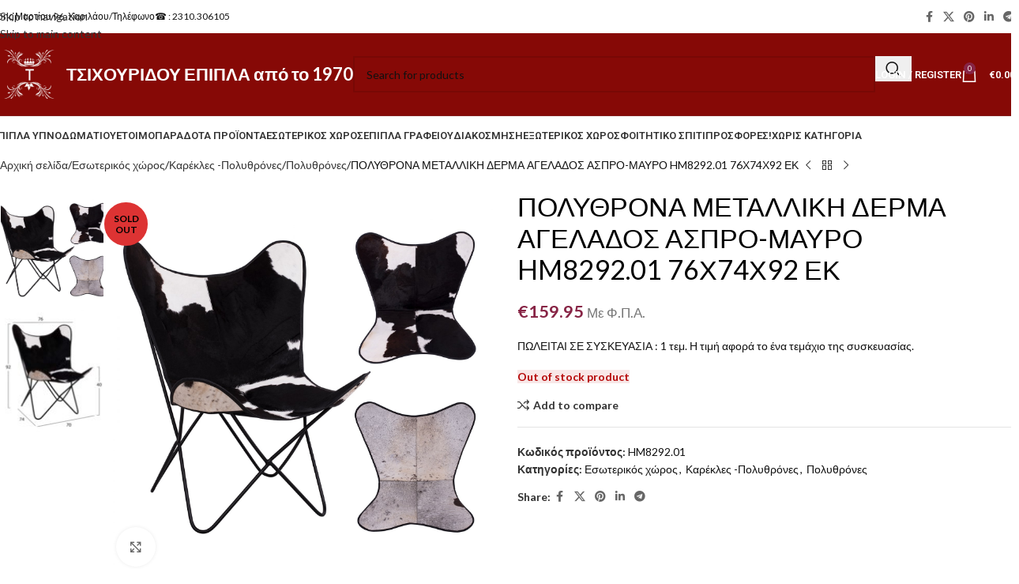

--- FILE ---
content_type: text/html; charset=UTF-8
request_url: https://www.tsichouridou-epipla.eu/product/%CF%80%CE%BF%CE%BB%CF%85%CE%B8%CF%81%CE%BF%CE%BD%CE%B1-%CE%BC%CE%B5%CF%84%CE%B1%CE%BB%CE%BB%CE%B9%CE%BA%CE%B7-%CE%B4%CE%B5%CF%81%CE%BC%CE%B1-%CE%B1%CE%B3%CE%B5%CE%BB%CE%B1%CE%B4%CE%BF%CF%83-%CE%B1-2/
body_size: 56138
content:
<!DOCTYPE html>
<html lang="el">
<head>
	<meta charset="UTF-8">
	<link rel="profile" href="https://gmpg.org/xfn/11">
	<link rel="pingback" href="https://www.tsichouridou-epipla.eu/xmlrpc.php">

	<link rel="preconnect" href="https://fonts.googleapis.com"><link rel="preconnect" href="https://fonts.gstatic.com" crossorigin><meta name='robots' content='index, follow, max-image-preview:large, max-snippet:-1, max-video-preview:-1' />

<!-- Google Tag Manager for WordPress by gtm4wp.com -->
<script data-cfasync="false" data-pagespeed-no-defer>
	var gtm4wp_datalayer_name = "dataLayer";
	var dataLayer = dataLayer || [];
	const gtm4wp_use_sku_instead = 0;
	const gtm4wp_currency = 'EUR';
	const gtm4wp_product_per_impression = 10;
	const gtm4wp_clear_ecommerce = false;
	const gtm4wp_datalayer_max_timeout = 2000;
</script>
<!-- End Google Tag Manager for WordPress by gtm4wp.com -->
	<!-- This site is optimized with the Yoast SEO plugin v26.7 - https://yoast.com/wordpress/plugins/seo/ -->
	<title>ΠΟΛΥΘΡΟΝΑ ΜΕΤΑΛΛΙΚΗ ΔΕΡΜΑ ΑΓΕΛΑΔΟΣ ΑΣΠΡΟ-ΜΑΥΡΟ HM8292.01 76Χ74Χ92 ΕΚ - ΤΣΙΧΟΥΡΙΔΟΥ ΕΠΙΠΛΑ</title>
	<link rel="canonical" href="https://www.tsichouridou-epipla.eu/product/πολυθρονα-μεταλλικη-δερμα-αγελαδοσ-α-2/" />
	<meta property="og:locale" content="el_GR" />
	<meta property="og:type" content="article" />
	<meta property="og:title" content="ΠΟΛΥΘΡΟΝΑ ΜΕΤΑΛΛΙΚΗ ΔΕΡΜΑ ΑΓΕΛΑΔΟΣ ΑΣΠΡΟ-ΜΑΥΡΟ HM8292.01 76Χ74Χ92 ΕΚ - ΤΣΙΧΟΥΡΙΔΟΥ ΕΠΙΠΛΑ" />
	<meta property="og:description" content="ΠΩΛΕΙΤΑΙ ΣΕ ΣΥΣΚΕΥΑΣΙΑ : 1 τεμ. Η τιμή αφορά το ένα τεμάχιο της συσκευασίας." />
	<meta property="og:url" content="https://www.tsichouridou-epipla.eu/product/πολυθρονα-μεταλλικη-δερμα-αγελαδοσ-α-2/" />
	<meta property="og:site_name" content="ΤΣΙΧΟΥΡΙΔΟΥ ΕΠΙΠΛΑ" />
	<meta property="article:publisher" content="https://www.facebook.com/ToBenzinadikoMeTaEpipla/" />
	<meta property="article:modified_time" content="2025-12-12T23:00:31+00:00" />
	<meta property="og:image" content="https://www.tsichouridou-epipla.eu/wp-content/uploads/2022/11/polythrona-metalliki-derma-agelados-aspr-4-1.jpg" />
	<meta property="og:image:width" content="1499" />
	<meta property="og:image:height" content="1500" />
	<meta property="og:image:type" content="image/jpeg" />
	<meta name="twitter:card" content="summary_large_image" />
	<script type="application/ld+json" class="yoast-schema-graph">{"@context":"https://schema.org","@graph":[{"@type":"WebPage","@id":"https://www.tsichouridou-epipla.eu/product/%cf%80%ce%bf%ce%bb%cf%85%ce%b8%cf%81%ce%bf%ce%bd%ce%b1-%ce%bc%ce%b5%cf%84%ce%b1%ce%bb%ce%bb%ce%b9%ce%ba%ce%b7-%ce%b4%ce%b5%cf%81%ce%bc%ce%b1-%ce%b1%ce%b3%ce%b5%ce%bb%ce%b1%ce%b4%ce%bf%cf%83-%ce%b1-2/","url":"https://www.tsichouridou-epipla.eu/product/%cf%80%ce%bf%ce%bb%cf%85%ce%b8%cf%81%ce%bf%ce%bd%ce%b1-%ce%bc%ce%b5%cf%84%ce%b1%ce%bb%ce%bb%ce%b9%ce%ba%ce%b7-%ce%b4%ce%b5%cf%81%ce%bc%ce%b1-%ce%b1%ce%b3%ce%b5%ce%bb%ce%b1%ce%b4%ce%bf%cf%83-%ce%b1-2/","name":"ΠΟΛΥΘΡΟΝΑ ΜΕΤΑΛΛΙΚΗ ΔΕΡΜΑ ΑΓΕΛΑΔΟΣ ΑΣΠΡΟ-ΜΑΥΡΟ HM8292.01 76Χ74Χ92 ΕΚ - ΤΣΙΧΟΥΡΙΔΟΥ ΕΠΙΠΛΑ","isPartOf":{"@id":"https://www.tsichouridou-epipla.eu/#website"},"primaryImageOfPage":{"@id":"https://www.tsichouridou-epipla.eu/product/%cf%80%ce%bf%ce%bb%cf%85%ce%b8%cf%81%ce%bf%ce%bd%ce%b1-%ce%bc%ce%b5%cf%84%ce%b1%ce%bb%ce%bb%ce%b9%ce%ba%ce%b7-%ce%b4%ce%b5%cf%81%ce%bc%ce%b1-%ce%b1%ce%b3%ce%b5%ce%bb%ce%b1%ce%b4%ce%bf%cf%83-%ce%b1-2/#primaryimage"},"image":{"@id":"https://www.tsichouridou-epipla.eu/product/%cf%80%ce%bf%ce%bb%cf%85%ce%b8%cf%81%ce%bf%ce%bd%ce%b1-%ce%bc%ce%b5%cf%84%ce%b1%ce%bb%ce%bb%ce%b9%ce%ba%ce%b7-%ce%b4%ce%b5%cf%81%ce%bc%ce%b1-%ce%b1%ce%b3%ce%b5%ce%bb%ce%b1%ce%b4%ce%bf%cf%83-%ce%b1-2/#primaryimage"},"thumbnailUrl":"https://www.tsichouridou-epipla.eu/wp-content/uploads/2022/11/polythrona-metalliki-derma-agelados-aspr-4-1.jpg","datePublished":"2025-02-12T23:15:24+00:00","dateModified":"2025-12-12T23:00:31+00:00","breadcrumb":{"@id":"https://www.tsichouridou-epipla.eu/product/%cf%80%ce%bf%ce%bb%cf%85%ce%b8%cf%81%ce%bf%ce%bd%ce%b1-%ce%bc%ce%b5%cf%84%ce%b1%ce%bb%ce%bb%ce%b9%ce%ba%ce%b7-%ce%b4%ce%b5%cf%81%ce%bc%ce%b1-%ce%b1%ce%b3%ce%b5%ce%bb%ce%b1%ce%b4%ce%bf%cf%83-%ce%b1-2/#breadcrumb"},"inLanguage":"el","potentialAction":[{"@type":"ReadAction","target":["https://www.tsichouridou-epipla.eu/product/%cf%80%ce%bf%ce%bb%cf%85%ce%b8%cf%81%ce%bf%ce%bd%ce%b1-%ce%bc%ce%b5%cf%84%ce%b1%ce%bb%ce%bb%ce%b9%ce%ba%ce%b7-%ce%b4%ce%b5%cf%81%ce%bc%ce%b1-%ce%b1%ce%b3%ce%b5%ce%bb%ce%b1%ce%b4%ce%bf%cf%83-%ce%b1-2/"]}]},{"@type":"ImageObject","inLanguage":"el","@id":"https://www.tsichouridou-epipla.eu/product/%cf%80%ce%bf%ce%bb%cf%85%ce%b8%cf%81%ce%bf%ce%bd%ce%b1-%ce%bc%ce%b5%cf%84%ce%b1%ce%bb%ce%bb%ce%b9%ce%ba%ce%b7-%ce%b4%ce%b5%cf%81%ce%bc%ce%b1-%ce%b1%ce%b3%ce%b5%ce%bb%ce%b1%ce%b4%ce%bf%cf%83-%ce%b1-2/#primaryimage","url":"https://www.tsichouridou-epipla.eu/wp-content/uploads/2022/11/polythrona-metalliki-derma-agelados-aspr-4-1.jpg","contentUrl":"https://www.tsichouridou-epipla.eu/wp-content/uploads/2022/11/polythrona-metalliki-derma-agelados-aspr-4-1.jpg","width":1499,"height":1500},{"@type":"BreadcrumbList","@id":"https://www.tsichouridou-epipla.eu/product/%cf%80%ce%bf%ce%bb%cf%85%ce%b8%cf%81%ce%bf%ce%bd%ce%b1-%ce%bc%ce%b5%cf%84%ce%b1%ce%bb%ce%bb%ce%b9%ce%ba%ce%b7-%ce%b4%ce%b5%cf%81%ce%bc%ce%b1-%ce%b1%ce%b3%ce%b5%ce%bb%ce%b1%ce%b4%ce%bf%cf%83-%ce%b1-2/#breadcrumb","itemListElement":[{"@type":"ListItem","position":1,"name":"Home","item":"https://www.tsichouridou-epipla.eu/"},{"@type":"ListItem","position":2,"name":"Προϊόντα","item":"https://www.tsichouridou-epipla.eu/shop/"},{"@type":"ListItem","position":3,"name":"ΠΟΛΥΘΡΟΝΑ ΜΕΤΑΛΛΙΚΗ ΔΕΡΜΑ ΑΓΕΛΑΔΟΣ ΑΣΠΡΟ-ΜΑΥΡΟ HM8292.01 76Χ74Χ92 ΕΚ"}]},{"@type":"WebSite","@id":"https://www.tsichouridou-epipla.eu/#website","url":"https://www.tsichouridou-epipla.eu/","name":"ΤΣΙΧΟΥΡΙΔΟΥ ΕΠΙΠΛΑ","description":"Best eShop ","potentialAction":[{"@type":"SearchAction","target":{"@type":"EntryPoint","urlTemplate":"https://www.tsichouridou-epipla.eu/?s={search_term_string}"},"query-input":{"@type":"PropertyValueSpecification","valueRequired":true,"valueName":"search_term_string"}}],"inLanguage":"el"}]}</script>
	<!-- / Yoast SEO plugin. -->


<link rel='dns-prefetch' href='//fonts.googleapis.com' />
<link rel="alternate" type="application/rss+xml" title="Ροή RSS &raquo; ΤΣΙΧΟΥΡΙΔΟΥ ΕΠΙΠΛΑ" href="https://www.tsichouridou-epipla.eu/feed/" />
<link rel="alternate" type="application/rss+xml" title="Ροή Σχολίων &raquo; ΤΣΙΧΟΥΡΙΔΟΥ ΕΠΙΠΛΑ" href="https://www.tsichouridou-epipla.eu/comments/feed/" />
<link rel="alternate" type="application/rss+xml" title="Ροή Σχολίων ΤΣΙΧΟΥΡΙΔΟΥ ΕΠΙΠΛΑ &raquo; ΠΟΛΥΘΡΟΝΑ ΜΕΤΑΛΛΙΚΗ ΔΕΡΜΑ ΑΓΕΛΑΔΟΣ ΑΣΠΡΟ-ΜΑΥΡΟ HM8292.01 76Χ74Χ92 ΕΚ" href="https://www.tsichouridou-epipla.eu/product/%cf%80%ce%bf%ce%bb%cf%85%ce%b8%cf%81%ce%bf%ce%bd%ce%b1-%ce%bc%ce%b5%cf%84%ce%b1%ce%bb%ce%bb%ce%b9%ce%ba%ce%b7-%ce%b4%ce%b5%cf%81%ce%bc%ce%b1-%ce%b1%ce%b3%ce%b5%ce%bb%ce%b1%ce%b4%ce%bf%cf%83-%ce%b1-2/feed/" />
<link rel="alternate" title="oEmbed (JSON)" type="application/json+oembed" href="https://www.tsichouridou-epipla.eu/wp-json/oembed/1.0/embed?url=https%3A%2F%2Fwww.tsichouridou-epipla.eu%2Fproduct%2F%25cf%2580%25ce%25bf%25ce%25bb%25cf%2585%25ce%25b8%25cf%2581%25ce%25bf%25ce%25bd%25ce%25b1-%25ce%25bc%25ce%25b5%25cf%2584%25ce%25b1%25ce%25bb%25ce%25bb%25ce%25b9%25ce%25ba%25ce%25b7-%25ce%25b4%25ce%25b5%25cf%2581%25ce%25bc%25ce%25b1-%25ce%25b1%25ce%25b3%25ce%25b5%25ce%25bb%25ce%25b1%25ce%25b4%25ce%25bf%25cf%2583-%25ce%25b1-2%2F" />
<link rel="alternate" title="oEmbed (XML)" type="text/xml+oembed" href="https://www.tsichouridou-epipla.eu/wp-json/oembed/1.0/embed?url=https%3A%2F%2Fwww.tsichouridou-epipla.eu%2Fproduct%2F%25cf%2580%25ce%25bf%25ce%25bb%25cf%2585%25ce%25b8%25cf%2581%25ce%25bf%25ce%25bd%25ce%25b1-%25ce%25bc%25ce%25b5%25cf%2584%25ce%25b1%25ce%25bb%25ce%25bb%25ce%25b9%25ce%25ba%25ce%25b7-%25ce%25b4%25ce%25b5%25cf%2581%25ce%25bc%25ce%25b1-%25ce%25b1%25ce%25b3%25ce%25b5%25ce%25bb%25ce%25b1%25ce%25b4%25ce%25bf%25cf%2583-%25ce%25b1-2%2F&#038;format=xml" />
<style id='wp-img-auto-sizes-contain-inline-css' type='text/css'>
img:is([sizes=auto i],[sizes^="auto," i]){contain-intrinsic-size:3000px 1500px}
/*# sourceURL=wp-img-auto-sizes-contain-inline-css */
</style>
<style id='safe-svg-svg-icon-style-inline-css' type='text/css'>
.safe-svg-cover{text-align:center}.safe-svg-cover .safe-svg-inside{display:inline-block;max-width:100%}.safe-svg-cover svg{fill:currentColor;height:100%;max-height:100%;max-width:100%;width:100%}

/*# sourceURL=https://www.tsichouridou-epipla.eu/wp-content/plugins/safe-svg/dist/safe-svg-block-frontend.css */
</style>
<style id='pi-edd_dummy-handle-inline-css' type='text/css'>

            .pi-edd{
                display:block;
                width:100%;
                text-align:center;
                margin-top:5px;
                margin-bottom:5px;
                font-size:12px;
                border-radius:6px;
            }

            .pi-edd:empty{
                display:none;
            }

            .pi-edd-show{
                display:block;
            }

            .pi-edd-short-code-show{
                display:inline-block;
            }

            .pi-edd-hide{
                display:none;
            }

            .pi-edd span{
                font-weight:bold;
            }

            .pi-edd-product, .pi-edd-ajax{
                background:#F03154;
                color:#fff;
                padding: 5px 5px;
                margin-top:1rem;
                margin-bottom:1rem;
                clear:both;
                text-align:center;
                font-size:12px;
            }

            .pi-edd-loop{
                background:#f0947e;
                color:#fff;
                padding: 5px 5px;
                text-align:center;
                font-size:12px;
            }

            .pi-edd-loop-ajax{
                width:100%;
            }

            .pi-edd.pi-edd-cart{
                background:#ef7a5d;
                color:#ffffff;
                padding: 5px 5px;
                text-align:left;
                display:block;
                padding:0px 10px;
                width:auto;
                font-size:12px;
            }

            .pi-edd-icon{
                display:inline-block !important;
                margin:0 7px;
                vertical-align:middle;
            }

            .pi-loading{
                background: url(https://www.tsichouridou-epipla.eu/wp-content/plugins/estimate-delivery-date-for-woocommerce-pro//public/img/loading.gif) #ccc no-repeat 0 0;
                background-size: cover;
                color:transparent !important;
            }

            .pi-loading:empty{
                display: block !important;
                padding:15px;
            }
        
/*# sourceURL=pi-edd_dummy-handle-inline-css */
</style>
<style id='woocommerce-inline-inline-css' type='text/css'>
.woocommerce form .form-row .required { visibility: visible; }
/*# sourceURL=woocommerce-inline-inline-css */
</style>
<link rel='stylesheet' id='custom-css-css' href='https://www.tsichouridou-epipla.eu/wp-content/plugins/theme-customisations/custom/style.css' type='text/css' media='all' />
<link rel='stylesheet' id='elementor-icons-css' href='https://www.tsichouridou-epipla.eu/wp-content/plugins/elementor/assets/lib/eicons/css/elementor-icons.min.css' type='text/css' media='all' />
<link rel='stylesheet' id='elementor-frontend-css' href='https://www.tsichouridou-epipla.eu/wp-content/plugins/elementor/assets/css/frontend.min.css' type='text/css' media='all' />
<link rel='stylesheet' id='elementor-post-956012-css' href='https://www.tsichouridou-epipla.eu/wp-content/uploads/elementor/css/post-956012.css' type='text/css' media='all' />
<link rel='stylesheet' id='wd-style-base-css' href='https://www.tsichouridou-epipla.eu/wp-content/themes/woodmart/css/parts/base.min.css' type='text/css' media='all' />
<link rel='stylesheet' id='wd-helpers-wpb-elem-css' href='https://www.tsichouridou-epipla.eu/wp-content/themes/woodmart/css/parts/helpers-wpb-elem.min.css' type='text/css' media='all' />
<link rel='stylesheet' id='wd-lazy-loading-css' href='https://www.tsichouridou-epipla.eu/wp-content/themes/woodmart/css/parts/opt-lazy-load.min.css' type='text/css' media='all' />
<link rel='stylesheet' id='wd-elementor-base-css' href='https://www.tsichouridou-epipla.eu/wp-content/themes/woodmart/css/parts/int-elem-base.min.css' type='text/css' media='all' />
<link rel='stylesheet' id='wd-int-wordfence-css' href='https://www.tsichouridou-epipla.eu/wp-content/themes/woodmart/css/parts/int-wordfence.min.css' type='text/css' media='all' />
<link rel='stylesheet' id='wd-woocommerce-base-css' href='https://www.tsichouridou-epipla.eu/wp-content/themes/woodmart/css/parts/woocommerce-base.min.css' type='text/css' media='all' />
<link rel='stylesheet' id='wd-mod-star-rating-css' href='https://www.tsichouridou-epipla.eu/wp-content/themes/woodmart/css/parts/mod-star-rating.min.css' type='text/css' media='all' />
<link rel='stylesheet' id='wd-woocommerce-block-notices-css' href='https://www.tsichouridou-epipla.eu/wp-content/themes/woodmart/css/parts/woo-mod-block-notices.min.css' type='text/css' media='all' />
<link rel='stylesheet' id='wd-woo-mod-quantity-css' href='https://www.tsichouridou-epipla.eu/wp-content/themes/woodmart/css/parts/woo-mod-quantity.min.css' type='text/css' media='all' />
<link rel='stylesheet' id='wd-woo-single-prod-el-base-css' href='https://www.tsichouridou-epipla.eu/wp-content/themes/woodmart/css/parts/woo-single-prod-el-base.min.css' type='text/css' media='all' />
<link rel='stylesheet' id='wd-woo-mod-stock-status-css' href='https://www.tsichouridou-epipla.eu/wp-content/themes/woodmart/css/parts/woo-mod-stock-status.min.css' type='text/css' media='all' />
<link rel='stylesheet' id='wd-woo-mod-shop-attributes-css' href='https://www.tsichouridou-epipla.eu/wp-content/themes/woodmart/css/parts/woo-mod-shop-attributes.min.css' type='text/css' media='all' />
<link rel='stylesheet' id='wd-opt-carousel-disable-css' href='https://www.tsichouridou-epipla.eu/wp-content/themes/woodmart/css/parts/opt-carousel-disable.min.css' type='text/css' media='all' />
<link rel='stylesheet' id='xts-google-fonts-css' href='https://fonts.googleapis.com/css?family=Lato%3A400%2C700%7CRoboto%3A400%2C600&#038;display=swap&#038;ver=8.3.8' type='text/css' media='all' />
<script type="text/javascript" src="https://www.tsichouridou-epipla.eu/wp-includes/js/jquery/jquery.min.js" id="jquery-core-js"></script>
<script type="text/javascript" id="pi-edd-script-js-extra">
/* <![CDATA[ */
var pi_edd_data = {"wc_ajax_url":"/?wc-ajax=%%endpoint%%","show_first_variation_estimate":"select-variation-msg","out_of_stock_message":"Out of stock product","no_variation_selected_msg":"Select a product variation to get estimate","load_single_by_ajax":"1","consider_quantity_field":"1"};
//# sourceURL=pi-edd-script-js-extra
/* ]]> */
</script>
<script type="text/javascript" src="https://www.tsichouridou-epipla.eu/wp-content/plugins/estimate-delivery-date-for-woocommerce-pro/public/js/script.js" id="pi-edd-script-js"></script>
<script type="text/javascript" src="https://www.tsichouridou-epipla.eu/wp-includes/js/dist/hooks.min.js" id="wp-hooks-js"></script>
<script type="text/javascript" src="https://www.tsichouridou-epipla.eu/wp-content/plugins/woocommerce/assets/js/jquery-blockui/jquery.blockUI.min.js" id="wc-jquery-blockui-js" defer="defer" data-wp-strategy="defer"></script>
<script type="text/javascript" id="wc-add-to-cart-js-extra">
/* <![CDATA[ */
var wc_add_to_cart_params = {"ajax_url":"/wp-admin/admin-ajax.php","wc_ajax_url":"/?wc-ajax=%%endpoint%%","i18n_view_cart":"\u039a\u03b1\u03bb\u03ac\u03b8\u03b9","cart_url":"https://www.tsichouridou-epipla.eu/%ce%ba%ce%b1%ce%bb%ce%ac%ce%b8%ce%b9/","is_cart":"","cart_redirect_after_add":"no"};
//# sourceURL=wc-add-to-cart-js-extra
/* ]]> */
</script>
<script type="text/javascript" src="https://www.tsichouridou-epipla.eu/wp-content/plugins/woocommerce/assets/js/frontend/add-to-cart.min.js" id="wc-add-to-cart-js" defer="defer" data-wp-strategy="defer"></script>
<script type="text/javascript" src="https://www.tsichouridou-epipla.eu/wp-content/plugins/woocommerce/assets/js/zoom/jquery.zoom.min.js" id="wc-zoom-js" defer="defer" data-wp-strategy="defer"></script>
<script type="text/javascript" id="wc-single-product-js-extra">
/* <![CDATA[ */
var wc_single_product_params = {"i18n_required_rating_text":"\u03a0\u03b1\u03c1\u03b1\u03ba\u03b1\u03bb\u03bf\u03cd\u03bc\u03b5, \u03b5\u03c0\u03b9\u03bb\u03ad\u03be\u03c4\u03b5 \u03bc\u03af\u03b1 \u03b2\u03b1\u03b8\u03bc\u03bf\u03bb\u03bf\u03b3\u03af\u03b1","i18n_rating_options":["1 \u03b1\u03c0\u03cc 5 \u03b1\u03c3\u03c4\u03ad\u03c1\u03b9\u03b1","2 \u03b1\u03c0\u03cc 5 \u03b1\u03c3\u03c4\u03ad\u03c1\u03b9\u03b1","3 \u03b1\u03c0\u03cc 5 \u03b1\u03c3\u03c4\u03ad\u03c1\u03b9\u03b1","4 \u03b1\u03c0\u03cc 5 \u03b1\u03c3\u03c4\u03ad\u03c1\u03b9\u03b1","5 \u03b1\u03c0\u03cc 5 \u03b1\u03c3\u03c4\u03ad\u03c1\u03b9\u03b1"],"i18n_product_gallery_trigger_text":"View full-screen image gallery","review_rating_required":"yes","flexslider":{"rtl":false,"animation":"slide","smoothHeight":true,"directionNav":false,"controlNav":"thumbnails","slideshow":false,"animationSpeed":500,"animationLoop":false,"allowOneSlide":false},"zoom_enabled":"","zoom_options":[],"photoswipe_enabled":"","photoswipe_options":{"shareEl":false,"closeOnScroll":false,"history":false,"hideAnimationDuration":0,"showAnimationDuration":0},"flexslider_enabled":""};
//# sourceURL=wc-single-product-js-extra
/* ]]> */
</script>
<script type="text/javascript" src="https://www.tsichouridou-epipla.eu/wp-content/plugins/woocommerce/assets/js/frontend/single-product.min.js" id="wc-single-product-js" defer="defer" data-wp-strategy="defer"></script>
<script type="text/javascript" src="https://www.tsichouridou-epipla.eu/wp-content/plugins/woocommerce/assets/js/js-cookie/js.cookie.min.js" id="wc-js-cookie-js" defer="defer" data-wp-strategy="defer"></script>
<script type="text/javascript" id="woocommerce-js-extra">
/* <![CDATA[ */
var woocommerce_params = {"ajax_url":"/wp-admin/admin-ajax.php","wc_ajax_url":"/?wc-ajax=%%endpoint%%","i18n_password_show":"\u0395\u03bc\u03c6\u03ac\u03bd\u03b9\u03c3\u03b7 \u03c3\u03c5\u03bd\u03b8\u03b7\u03bc\u03b1\u03c4\u03b9\u03ba\u03bf\u03cd","i18n_password_hide":"\u0391\u03c0\u03cc\u03ba\u03c1\u03c5\u03c8\u03b7 \u03c3\u03c5\u03bd\u03b8\u03b7\u03bc\u03b1\u03c4\u03b9\u03ba\u03bf\u03cd"};
//# sourceURL=woocommerce-js-extra
/* ]]> */
</script>
<script type="text/javascript" src="https://www.tsichouridou-epipla.eu/wp-content/plugins/woocommerce/assets/js/frontend/woocommerce.min.js" id="woocommerce-js" defer="defer" data-wp-strategy="defer"></script>
<script type="text/javascript" src="https://www.tsichouridou-epipla.eu/wp-content/plugins/theme-customisations/custom/custom.js" id="custom-js-js"></script>
<script type="text/javascript" id="wpm-js-extra">
/* <![CDATA[ */
var wpm = {"ajax_url":"https://www.tsichouridou-epipla.eu/wp-admin/admin-ajax.php","root":"https://www.tsichouridou-epipla.eu/wp-json/","nonce_wp_rest":"bc9d5bef31","nonce_ajax":"43c8ee5a1f"};
//# sourceURL=wpm-js-extra
/* ]]> */
</script>
<script type="text/javascript" src="https://www.tsichouridou-epipla.eu/wp-content/plugins/woocommerce-google-adwords-conversion-tracking-tag/js/public/free/wpm-public.p1.min.js" id="wpm-js"></script>
<script type="text/javascript" src="https://www.tsichouridou-epipla.eu/wp-content/themes/woodmart/js/libs/device.min.js" id="wd-device-library-js"></script>
<script type="text/javascript" src="https://www.tsichouridou-epipla.eu/wp-content/themes/woodmart/js/scripts/global/scrollBar.min.js" id="wd-scrollbar-js"></script>
<link rel="https://api.w.org/" href="https://www.tsichouridou-epipla.eu/wp-json/" /><link rel="alternate" title="JSON" type="application/json" href="https://www.tsichouridou-epipla.eu/wp-json/wp/v2/product/949482" /><link rel="EditURI" type="application/rsd+xml" title="RSD" href="https://www.tsichouridou-epipla.eu/xmlrpc.php?rsd" />
<meta name="generator" content="WordPress 6.9" />
<meta name="generator" content="WooCommerce 10.4.3" />
<link rel='shortlink' href='https://www.tsichouridou-epipla.eu/?p=949482' />

<!-- Google Tag Manager for WordPress by gtm4wp.com -->
<!-- GTM Container placement set to automatic -->
<script data-cfasync="false" data-pagespeed-no-defer>
	var dataLayer_content = {"pagePostType":"product","pagePostType2":"single-product","pagePostAuthor":"Παναγιώτα Τσιχουρίδου","customerTotalOrders":0,"customerTotalOrderValue":0,"customerFirstName":"","customerLastName":"","customerBillingFirstName":"","customerBillingLastName":"","customerBillingCompany":"","customerBillingAddress1":"","customerBillingAddress2":"","customerBillingCity":"","customerBillingState":"","customerBillingPostcode":"","customerBillingCountry":"","customerBillingEmail":"","customerBillingEmailHash":"","customerBillingPhone":"","customerShippingFirstName":"","customerShippingLastName":"","customerShippingCompany":"","customerShippingAddress1":"","customerShippingAddress2":"","customerShippingCity":"","customerShippingState":"","customerShippingPostcode":"","customerShippingCountry":"","productRatingCounts":[],"productAverageRating":0,"productReviewCount":0,"productType":"simple","productIsVariable":0};
	dataLayer.push( dataLayer_content );
</script>
<script data-cfasync="false" data-pagespeed-no-defer>
(function(w,d,s,l,i){w[l]=w[l]||[];w[l].push({'gtm.start':
new Date().getTime(),event:'gtm.js'});var f=d.getElementsByTagName(s)[0],
j=d.createElement(s),dl=l!='dataLayer'?'&l='+l:'';j.async=true;j.src=
'//www.googletagmanager.com/gtm.js?id='+i+dl;f.parentNode.insertBefore(j,f);
})(window,document,'script','dataLayer','GTM-TWFGKFBV');
</script>
<!-- End Google Tag Manager for WordPress by gtm4wp.com --><!-- Google site verification - Google for WooCommerce -->
<meta name="google-site-verification" content="u_G3ljmrJeJmcH4_A47qhD-Gtvy8xW4jkKnBWpZqUsk" />
<meta name="theme-color" content="rgb(132,2,45)">					<meta name="viewport" content="width=device-width, initial-scale=1.0, maximum-scale=1.0, user-scalable=no">
										<noscript><style>.woocommerce-product-gallery{ opacity: 1 !important; }</style></noscript>
	<meta name="generator" content="Elementor 3.34.1; features: additional_custom_breakpoints; settings: css_print_method-external, google_font-disabled, font_display-swap">

<!-- Meta Pixel Code -->
<script type='text/javascript'>
!function(f,b,e,v,n,t,s){if(f.fbq)return;n=f.fbq=function(){n.callMethod?
n.callMethod.apply(n,arguments):n.queue.push(arguments)};if(!f._fbq)f._fbq=n;
n.push=n;n.loaded=!0;n.version='2.0';n.queue=[];t=b.createElement(e);t.async=!0;
t.src=v;s=b.getElementsByTagName(e)[0];s.parentNode.insertBefore(t,s)}(window,
document,'script','https://connect.facebook.net/en_US/fbevents.js');
</script>
<!-- End Meta Pixel Code -->
<script type='text/javascript'>var url = window.location.origin + '?ob=open-bridge';
            fbq('set', 'openbridge', '388126797487584', url);
fbq('init', '388126797487584', {}, {
    "agent": "wordpress-6.9-4.1.5"
})</script><script type='text/javascript'>
    fbq('track', 'PageView', []);
  </script>
<!-- START Pixel Manager for WooCommerce -->

		<script>

			window.wpmDataLayer = window.wpmDataLayer || {};
			window.wpmDataLayer = Object.assign(window.wpmDataLayer, {"cart":{},"cart_item_keys":{},"version":{"number":"1.54.1","pro":false,"eligible_for_updates":false,"distro":"fms","beta":false,"show":true},"pixels":{"google":{"linker":{"settings":null},"user_id":false,"ads":{"conversion_ids":{"AW-960010940":"0kHeCJqoz48DELy14skD"},"dynamic_remarketing":{"status":true,"id_type":"post_id","send_events_with_parent_ids":true},"google_business_vertical":"retail","phone_conversion_number":"","phone_conversion_label":""},"tag_id":"AW-960010940","tag_id_suppressed":[],"tag_gateway":{"measurement_path":""},"tcf_support":false,"consent_mode":{"is_active":false,"wait_for_update":500,"ads_data_redaction":false,"url_passthrough":true}}},"shop":{"list_name":"Product | ΠΟΛΥΘΡΟΝΑ ΜΕΤΑΛΛΙΚΗ ΔΕΡΜΑ ΑΓΕΛΑΔΟΣ ΑΣΠΡΟ-ΜΑΥΡΟ HM8292.01 76Χ74Χ92 ΕΚ","list_id":"product_%cf%80%ce%bf%ce%bb%cf%85%ce%b8%cf%81%ce%bf%ce%bd%ce%b1-%ce%bc%ce%b5%cf%84%ce%b1%ce%bb%ce%bb%ce%b9%ce%ba%ce%b7-%ce%b4%ce%b5%cf%81%ce%bc%ce%b1-%ce%b1%ce%b3%ce%b5%ce%bb%ce%b1%ce%b4%ce%bf%cf%83-%ce%b1","page_type":"product","product_type":"simple","currency":"EUR","selectors":{"addToCart":[],"beginCheckout":[]},"order_duplication_prevention":true,"view_item_list_trigger":{"test_mode":false,"background_color":"green","opacity":0.5,"repeat":true,"timeout":1000,"threshold":0.80000000000000004},"variations_output":true,"session_active":false},"page":{"id":949482,"title":"ΠΟΛΥΘΡΟΝΑ ΜΕΤΑΛΛΙΚΗ ΔΕΡΜΑ ΑΓΕΛΑΔΟΣ ΑΣΠΡΟ-ΜΑΥΡΟ HM8292.01 76Χ74Χ92 ΕΚ","type":"product","categories":[],"parent":{"id":0,"title":"ΠΟΛΥΘΡΟΝΑ ΜΕΤΑΛΛΙΚΗ ΔΕΡΜΑ ΑΓΕΛΑΔΟΣ ΑΣΠΡΟ-ΜΑΥΡΟ HM8292.01 76Χ74Χ92 ΕΚ","type":"product","categories":[]}},"general":{"user_logged_in":false,"scroll_tracking_thresholds":[],"page_id":949482,"exclude_domains":[],"server_2_server":{"active":false,"user_agent_exclude_patterns":[],"ip_exclude_list":[],"pageview_event_s2s":{"is_active":false,"pixels":[]}},"consent_management":{"explicit_consent":false},"lazy_load_pmw":false,"chunk_base_path":"https://www.tsichouridou-epipla.eu/wp-content/plugins/woocommerce-google-adwords-conversion-tracking-tag/js/public/free/","modules":{"load_deprecated_functions":true}}});

		</script>

		
<!-- END Pixel Manager for WooCommerce -->
			<meta name="pm-dataLayer-meta" content="949482" class="wpmProductId"
				  data-id="949482">
					<script>
			(window.wpmDataLayer = window.wpmDataLayer || {}).products                = window.wpmDataLayer.products || {};
			window.wpmDataLayer.products[949482] = {"id":"949482","sku":"HM8292.01","price":159.94999999999999,"brand":"","quantity":1,"dyn_r_ids":{"post_id":"949482","sku":"HM8292.01","gpf":"woocommerce_gpf_949482","gla":"gla_949482"},"is_variable":false,"type":"simple","name":"ΠΟΛΥΘΡΟΝΑ ΜΕΤΑΛΛΙΚΗ ΔΕΡΜΑ ΑΓΕΛΑΔΟΣ ΑΣΠΡΟ-ΜΑΥΡΟ HM8292.01 76Χ74Χ92 ΕΚ","category":["Εσωτερικός χώρος","Καρέκλες -Πολυθρόνες","Πολυθρόνες"],"is_variation":false};
					</script>
					<style>
				.e-con.e-parent:nth-of-type(n+4):not(.e-lazyloaded):not(.e-no-lazyload),
				.e-con.e-parent:nth-of-type(n+4):not(.e-lazyloaded):not(.e-no-lazyload) * {
					background-image: none !important;
				}
				@media screen and (max-height: 1024px) {
					.e-con.e-parent:nth-of-type(n+3):not(.e-lazyloaded):not(.e-no-lazyload),
					.e-con.e-parent:nth-of-type(n+3):not(.e-lazyloaded):not(.e-no-lazyload) * {
						background-image: none !important;
					}
				}
				@media screen and (max-height: 640px) {
					.e-con.e-parent:nth-of-type(n+2):not(.e-lazyloaded):not(.e-no-lazyload),
					.e-con.e-parent:nth-of-type(n+2):not(.e-lazyloaded):not(.e-no-lazyload) * {
						background-image: none !important;
					}
				}
			</style>
			<link rel="icon" href="https://www.tsichouridou-epipla.eu/wp-content/uploads/2019/07/cropped-ν69-μελι-1-32x32.jpg" sizes="32x32" />
<link rel="icon" href="https://www.tsichouridou-epipla.eu/wp-content/uploads/2019/07/cropped-ν69-μελι-1-192x192.jpg" sizes="192x192" />
<link rel="apple-touch-icon" href="https://www.tsichouridou-epipla.eu/wp-content/uploads/2019/07/cropped-ν69-μελι-1-180x180.jpg" />
<meta name="msapplication-TileImage" content="https://www.tsichouridou-epipla.eu/wp-content/uploads/2019/07/cropped-ν69-μελι-1-270x270.jpg" />
<style>
		
		</style>  <script>
    window.intercomSettings = {
  app_id: "zers93bm",
  hide_default_launcher: false
};
  </script>
  <script>
    (function () {
      var w = window, ic = w.Intercom;
      if (typeof ic === "function") {
        ic('reattach_activator');
        ic('update', w.intercomSettings);
      } else {
        var d = document;
        var i = function () { i.c(arguments); };
        i.q = [];
        i.c = function (args) { i.q.push(args); };
        w.Intercom = i;
        var l = function () {
          var s = d.createElement('script');
          s.type = 'text/javascript';
          s.async = true;
          s.src = 'https://widget.intercom.io/widget/zers93bm';
          var x = d.getElementsByTagName('script')[0];
          x.parentNode.insertBefore(s, x);
        };
        if (document.readyState === 'complete') { l(); }
        else if (w.attachEvent) { w.attachEvent('onload', l); }
        else { w.addEventListener('load', l, false); }
      }
    })();
  </script>
<style id="kirki-inline-styles"></style>			<style id="wd-style-default_header-css" data-type="wd-style-default_header">
				:root{
	--wd-top-bar-h: 42px;
	--wd-top-bar-sm-h: 40px;
	--wd-top-bar-sticky-h: .00001px;
	--wd-top-bar-brd-w: .00001px;

	--wd-header-general-h: 104px;
	--wd-header-general-sm-h: 60px;
	--wd-header-general-sticky-h: .00001px;
	--wd-header-general-brd-w: 1px;

	--wd-header-bottom-h: 50px;
	--wd-header-bottom-sm-h: .00001px;
	--wd-header-bottom-sticky-h: .00001px;
	--wd-header-bottom-brd-w: .00001px;

	--wd-header-clone-h: .00001px;

	--wd-header-brd-w: calc(var(--wd-top-bar-brd-w) + var(--wd-header-general-brd-w) + var(--wd-header-bottom-brd-w));
	--wd-header-h: calc(var(--wd-top-bar-h) + var(--wd-header-general-h) + var(--wd-header-bottom-h) + var(--wd-header-brd-w));
	--wd-header-sticky-h: calc(var(--wd-top-bar-sticky-h) + var(--wd-header-general-sticky-h) + var(--wd-header-bottom-sticky-h) + var(--wd-header-clone-h) + var(--wd-header-brd-w));
	--wd-header-sm-h: calc(var(--wd-top-bar-sm-h) + var(--wd-header-general-sm-h) + var(--wd-header-bottom-sm-h) + var(--wd-header-brd-w));
}

.whb-top-bar .wd-dropdown {
	margin-top: 0px;
}

.whb-top-bar .wd-dropdown:after {
	height: 11px;
}




:root:has(.whb-general-header.whb-border-boxed) {
	--wd-header-general-brd-w: .00001px;
}

@media (max-width: 1024px) {
:root:has(.whb-general-header.whb-hidden-mobile) {
	--wd-header-general-brd-w: .00001px;
}
}


.whb-header-bottom .wd-dropdown {
	margin-top: 4px;
}

.whb-header-bottom .wd-dropdown:after {
	height: 15px;
}



		
.whb-f3twukd5njucz49ce55f form.searchform {
	--wd-form-height: 46px;
}
.whb-general-header {
	background-color: rgba(134, 9, 6, 1);border-color: rgba(129, 129, 129, 0.2);border-bottom-width: 1px;border-bottom-style: solid;
}
			</style>
						<style id="wd-style-theme_settings_default-css" data-type="wd-style-theme_settings_default">
				@font-face {
	font-weight: normal;
	font-style: normal;
	font-family: "woodmart-font";
	src: url("//www.tsichouridou-epipla.eu/wp-content/themes/woodmart/fonts/woodmart-font-1-400.woff2?v=8.3.8") format("woff2");
	font-display:swap;
}

:root {
	--wd-text-font: "Lato", Arial, Helvetica, sans-serif;
	--wd-text-font-weight: 400;
	--wd-text-color: rgb(17,17,17);
	--wd-text-font-size: 14px;
	--wd-title-font: "Lato", Arial, Helvetica, sans-serif;
	--wd-title-font-weight: 700;
	--wd-title-color: rgb(0,0,0);
	--wd-entities-title-font: "Lato", Arial, Helvetica, sans-serif;
	--wd-entities-title-font-weight: 400;
	--wd-entities-title-color: rgb(0,0,0);
	--wd-entities-title-color-hover: rgb(0, 0, 0);
	--wd-alternative-font: -apple-system,BlinkMacSystemFont,"Segoe UI",Roboto,Oxygen-Sans,Ubuntu,Cantarell,"Helvetica Neue",sans-serif;
	--wd-widget-title-font: "Roboto", Arial, Helvetica, sans-serif;
	--wd-widget-title-font-weight: 400;
	--wd-widget-title-transform: uppercase;
	--wd-widget-title-color: rgb(0,0,0);
	--wd-widget-title-font-size: 16px;
	--wd-header-el-font: -apple-system,BlinkMacSystemFont,"Segoe UI",Roboto,Oxygen-Sans,Ubuntu,Cantarell,"Helvetica Neue",sans-serif;
	--wd-header-el-font-weight: 600;
	--wd-header-el-transform: uppercase;
	--wd-header-el-font-size: 13px;
	--wd-otl-style: dotted;
	--wd-otl-width: 2px;
	--wd-primary-color: rgb(135,36,69);
	--wd-alternative-color: #fbbc34;
	--btn-default-bgcolor: #f7f7f7;
	--btn-default-bgcolor-hover: #efefef;
	--btn-accented-bgcolor: rgb(140,36,71);
	--btn-accented-bgcolor-hover: rgb(140,5,50);
	--wd-form-brd-width: 2px;
	--notices-success-bg: #459647;
	--notices-success-color: #fff;
	--notices-warning-bg: #E0B252;
	--notices-warning-color: #fff;
	--wd-link-color: #333333;
	--wd-link-color-hover: #242424;
}
.wd-age-verify-wrap {
	--wd-popup-width: 500px;
}
.wd-popup.wd-promo-popup {
	background-color: #111111;
	background-image: none;
	background-repeat: no-repeat;
	background-size: contain;
	background-position: left center;
}
.wd-promo-popup-wrap {
	--wd-popup-width: 800px;
}
:is(.woodmart-archive-shop .wd-builder-off,.wd-wishlist-content,.related-and-upsells,.cart-collaterals,.wd-shop-product,.wd-fbt) .wd-products-with-bg, :is(.woodmart-archive-shop .wd-builder-off,.wd-wishlist-content,.related-and-upsells,.cart-collaterals,.wd-shop-product,.wd-fbt) .wd-products-with-bg :is(.wd-product,.wd-cat) {
	--wd-prod-bg:rgb(247,247,247);
	--wd-bordered-bg:rgb(247,247,247);
}
:is(.woodmart-woocommerce-layered-nav, .wd-product-category-filter) .wd-scroll-content {
	max-height: 223px;
}
.wd-page-title .wd-page-title-bg img {
	object-fit: cover;
	object-position: center center;
}
.page .wd-page-content {
	background-color: rgba(247,230,230,0.24);
	background-image: none;
}
.woodmart-archive-shop:not(.single-product) .wd-page-content {
	background-color: rgb(255,255,255);
	background-image: none;
}
.product-labels .product-label.new {
	background-color: rgba(221,82,82,0.91);
}
.product-labels .product-label.out-of-stock {
	background-color: rgb(221,51,51);
	color: rgb(0,0,0);
}
.mfp-wrap.wd-popup-quick-view-wrap {
	--wd-popup-width: 920px;
}
.woocommerce-product-gallery {
	--wd-gallery-gap: 2px;
}
:root{
--wd-container-w: 1600px;
--wd-form-brd-radius: 0px;
--btn-default-color: #333;
--btn-default-color-hover: #333;
--btn-accented-color: #fff;
--btn-accented-color-hover: #fff;
--btn-default-brd-radius: 0px;
--btn-default-box-shadow: none;
--btn-default-box-shadow-hover: none;
--btn-default-box-shadow-active: none;
--btn-default-bottom: 0px;
--btn-accented-bottom-active: -1px;
--btn-accented-brd-radius: 0px;
--btn-accented-box-shadow: inset 0 -2px 0 rgba(0, 0, 0, .15);
--btn-accented-box-shadow-hover: inset 0 -2px 0 rgba(0, 0, 0, .15);
--wd-brd-radius: 12px;
}

@media (min-width: 1600px) {
section.elementor-section.wd-section-stretch > .elementor-container {
margin-left: auto;
margin-right: auto;
}
}

rs-slides :is([data-type=text],[data-type=button]) {
font-family: Lato !important;
}
rs-slides :is(h1,h2,h3,h4,h5,h6)[data-type=text] {
font-family: Lato !important;
}

.wd-page-title {
background-color: rgba(140,27,19,0.93);
}

			</style>
			
		<!-- Global site tag (gtag.js) - Google Ads: AW-960010940 - Google for WooCommerce -->
		<script async src="https://www.googletagmanager.com/gtag/js?id=AW-960010940"></script>
		<script>
			window.dataLayer = window.dataLayer || [];
			function gtag() { dataLayer.push(arguments); }
			gtag( 'consent', 'default', {
				analytics_storage: 'denied',
				ad_storage: 'denied',
				ad_user_data: 'denied',
				ad_personalization: 'denied',
				region: ['AT', 'BE', 'BG', 'HR', 'CY', 'CZ', 'DK', 'EE', 'FI', 'FR', 'DE', 'GR', 'HU', 'IS', 'IE', 'IT', 'LV', 'LI', 'LT', 'LU', 'MT', 'NL', 'NO', 'PL', 'PT', 'RO', 'SK', 'SI', 'ES', 'SE', 'GB', 'CH'],
				wait_for_update: 500,
			} );
			gtag('js', new Date());
			gtag('set', 'developer_id.dOGY3NW', true);
			gtag("config", "AW-960010940", { "groups": "GLA", "send_page_view": false });		</script>

		</head>

<body class="wp-singular product-template-default single single-product postid-949482 wp-theme-woodmart theme-woodmart woocommerce woocommerce-page woocommerce-no-js papaki-wc wrapper-wide  categories-accordion-on sticky-toolbar-on elementor-default elementor-kit-956012">
			<script type="text/javascript" id="wd-flicker-fix">// Flicker fix.</script>
<!-- GTM Container placement set to automatic -->
<!-- Google Tag Manager (noscript) -->
				<noscript><iframe src="https://www.googletagmanager.com/ns.html?id=GTM-TWFGKFBV" height="0" width="0" style="display:none;visibility:hidden" aria-hidden="true"></iframe></noscript>
<!-- End Google Tag Manager (noscript) --><script type="text/javascript">
/* <![CDATA[ */
gtag("event", "page_view", {send_to: "GLA"});
/* ]]> */
</script>
		<div class="wd-skip-links">
								<a href="#menu-final-menu" class="wd-skip-navigation btn">
						Skip to navigation					</a>
								<a href="#main-content" class="wd-skip-content btn">
				Skip to main content			</a>
		</div>
		
<!-- Meta Pixel Code -->
<noscript>
<img height="1" width="1" style="display:none" alt="fbpx"
src="https://www.facebook.com/tr?id=388126797487584&ev=PageView&noscript=1" />
</noscript>
<!-- End Meta Pixel Code -->
	
	
	<div class="wd-page-wrapper website-wrapper">
									<header class="whb-header whb-default_header whb-sticky-shadow whb-scroll-stick whb-sticky-real">
								<link rel="stylesheet" id="wd-header-base-css" href="https://www.tsichouridou-epipla.eu/wp-content/themes/woodmart/css/parts/header-base.min.css" type="text/css" media="all" /> 						<link rel="stylesheet" id="wd-mod-tools-css" href="https://www.tsichouridou-epipla.eu/wp-content/themes/woodmart/css/parts/mod-tools.min.css" type="text/css" media="all" /> 			<div class="whb-main-header">
	
<div class="whb-row whb-top-bar whb-not-sticky-row whb-without-bg whb-without-border whb-color-dark whb-flex-flex-middle">
	<div class="container">
		<div class="whb-flex-row whb-top-bar-inner">
			<div class="whb-column whb-col-left whb-column5 whb-visible-lg">
				<link rel="stylesheet" id="wd-header-elements-base-css" href="https://www.tsichouridou-epipla.eu/wp-content/themes/woodmart/css/parts/header-el-base.min.css" type="text/css" media="all" /> 			
<div class="wd-header-text reset-last-child whb-yu8vzgm5ehmprq0sy6sw">25ης Μαρτίου 96, Χαριλάου/Τηλέφωνο☎️ : 2310.306105</div>
</div>
<div class="whb-column whb-col-center whb-column6 whb-visible-lg whb-empty-column">
	</div>
<div class="whb-column whb-col-right whb-column7 whb-visible-lg">
				<link rel="stylesheet" id="wd-social-icons-css" href="https://www.tsichouridou-epipla.eu/wp-content/themes/woodmart/css/parts/el-social-icons.min.css" type="text/css" media="all" /> 						<div
						class=" wd-social-icons wd-style-default wd-size-small social-share wd-shape-circle  whb-61qbocnh2ezx7e7al7jd color-scheme-dark text-center">
				
				
									<a rel="noopener noreferrer nofollow" href="https://www.facebook.com/sharer/sharer.php?u=https://www.tsichouridou-epipla.eu/product/%cf%80%ce%bf%ce%bb%cf%85%ce%b8%cf%81%ce%bf%ce%bd%ce%b1-%ce%bc%ce%b5%cf%84%ce%b1%ce%bb%ce%bb%ce%b9%ce%ba%ce%b7-%ce%b4%ce%b5%cf%81%ce%bc%ce%b1-%ce%b1%ce%b3%ce%b5%ce%bb%ce%b1%ce%b4%ce%bf%cf%83-%ce%b1-2/" target="_blank" class=" wd-social-icon social-facebook" aria-label="Facebook social link">
						<span class="wd-icon"></span>
											</a>
				
									<a rel="noopener noreferrer nofollow" href="https://x.com/share?url=https://www.tsichouridou-epipla.eu/product/%cf%80%ce%bf%ce%bb%cf%85%ce%b8%cf%81%ce%bf%ce%bd%ce%b1-%ce%bc%ce%b5%cf%84%ce%b1%ce%bb%ce%bb%ce%b9%ce%ba%ce%b7-%ce%b4%ce%b5%cf%81%ce%bc%ce%b1-%ce%b1%ce%b3%ce%b5%ce%bb%ce%b1%ce%b4%ce%bf%cf%83-%ce%b1-2/" target="_blank" class=" wd-social-icon social-twitter" aria-label="X social link">
						<span class="wd-icon"></span>
											</a>
				
				
				
				
				
				
									<a rel="noopener noreferrer nofollow" href="https://pinterest.com/pin/create/button/?url=https://www.tsichouridou-epipla.eu/product/%cf%80%ce%bf%ce%bb%cf%85%ce%b8%cf%81%ce%bf%ce%bd%ce%b1-%ce%bc%ce%b5%cf%84%ce%b1%ce%bb%ce%bb%ce%b9%ce%ba%ce%b7-%ce%b4%ce%b5%cf%81%ce%bc%ce%b1-%ce%b1%ce%b3%ce%b5%ce%bb%ce%b1%ce%b4%ce%bf%cf%83-%ce%b1-2/&media=https://www.tsichouridou-epipla.eu/wp-content/uploads/2022/11/polythrona-metalliki-derma-agelados-aspr-4-1.jpg&description=%CE%A0%CE%9F%CE%9B%CE%A5%CE%98%CE%A1%CE%9F%CE%9D%CE%91+%CE%9C%CE%95%CE%A4%CE%91%CE%9B%CE%9B%CE%99%CE%9A%CE%97+%CE%94%CE%95%CE%A1%CE%9C%CE%91+%CE%91%CE%93%CE%95%CE%9B%CE%91%CE%94%CE%9F%CE%A3+%CE%91%CE%A3%CE%A0%CE%A1%CE%9F-%CE%9C%CE%91%CE%A5%CE%A1%CE%9F+HM8292.01+76%CE%A774%CE%A792+%CE%95%CE%9A" target="_blank" class=" wd-social-icon social-pinterest" aria-label="Pinterest social link">
						<span class="wd-icon"></span>
											</a>
				
				
									<a rel="noopener noreferrer nofollow" href="https://www.linkedin.com/shareArticle?mini=true&url=https://www.tsichouridou-epipla.eu/product/%cf%80%ce%bf%ce%bb%cf%85%ce%b8%cf%81%ce%bf%ce%bd%ce%b1-%ce%bc%ce%b5%cf%84%ce%b1%ce%bb%ce%bb%ce%b9%ce%ba%ce%b7-%ce%b4%ce%b5%cf%81%ce%bc%ce%b1-%ce%b1%ce%b3%ce%b5%ce%bb%ce%b1%ce%b4%ce%bf%cf%83-%ce%b1-2/" target="_blank" class=" wd-social-icon social-linkedin" aria-label="Linkedin social link">
						<span class="wd-icon"></span>
											</a>
				
				
				
				
				
				
				
				
				
				
				
				
				
				
				
									<a rel="noopener noreferrer nofollow" href="https://telegram.me/share/url?url=https://www.tsichouridou-epipla.eu/product/%cf%80%ce%bf%ce%bb%cf%85%ce%b8%cf%81%ce%bf%ce%bd%ce%b1-%ce%bc%ce%b5%cf%84%ce%b1%ce%bb%ce%bb%ce%b9%ce%ba%ce%b7-%ce%b4%ce%b5%cf%81%ce%bc%ce%b1-%ce%b1%ce%b3%ce%b5%ce%bb%ce%b1%ce%b4%ce%bf%cf%83-%ce%b1-2/" target="_blank" class=" wd-social-icon social-tg" aria-label="Telegram social link">
						<span class="wd-icon"></span>
											</a>
				
				
			</div>

		</div>
<div class="whb-column whb-col-mobile whb-column_mobile1 whb-hidden-lg">
	
<div class="wd-header-text reset-last-child whb-2i2y3s2is3wxb9yajuqg">Τηλέφωνα: 2310.306105 /2310.325241</div>
</div>
		</div>
	</div>
</div>

<div class="whb-row whb-general-header whb-not-sticky-row whb-with-bg whb-border-fullwidth whb-color-light whb-flex-flex-middle">
	<div class="container">
		<div class="whb-flex-row whb-general-header-inner">
			<div class="whb-column whb-col-left whb-column8 whb-visible-lg">
	<div class="site-logo whb-6nqvli850szxdoboj6hs">
	<a href="https://www.tsichouridou-epipla.eu/" class="wd-logo wd-main-logo" rel="home" aria-label="Site logo">
		<img width="1024" height="1024" src="https://www.tsichouridou-epipla.eu/wp-content/uploads/2025/12/logo_square_transparent_1024.png" class="attachment-full size-full" alt="" style="max-width:240px;" decoding="async" srcset="https://www.tsichouridou-epipla.eu/wp-content/uploads/2025/12/logo_square_transparent_1024.png 1024w, https://www.tsichouridou-epipla.eu/wp-content/uploads/2025/12/logo_square_transparent_1024-400x400.png 400w, https://www.tsichouridou-epipla.eu/wp-content/uploads/2025/12/logo_square_transparent_1024-150x150.png 150w, https://www.tsichouridou-epipla.eu/wp-content/uploads/2025/12/logo_square_transparent_1024-768x768.png 768w, https://www.tsichouridou-epipla.eu/wp-content/uploads/2025/12/logo_square_transparent_1024-300x300.png 300w, https://www.tsichouridou-epipla.eu/wp-content/uploads/2025/12/logo_square_transparent_1024-600x600.png 600w" sizes="(max-width: 1024px) 100vw, 1024px" />	</a>
	</div>

<div class="wd-header-text reset-last-child whb-k3wm1dil2foubz5aiwgu"><h3><span style="color: #ffffff;"><strong>ΤΣΙΧΟΥΡΙΔΟΥ ΕΠΙΠΛΑ από το 1970</strong></span></h3></div>
</div>
<div class="whb-column whb-col-center whb-column9 whb-visible-lg">
				<link rel="stylesheet" id="wd-header-search-css" href="https://www.tsichouridou-epipla.eu/wp-content/themes/woodmart/css/parts/header-el-search.min.css" type="text/css" media="all" /> 						<link rel="stylesheet" id="wd-header-search-form-css" href="https://www.tsichouridou-epipla.eu/wp-content/themes/woodmart/css/parts/header-el-search-form.min.css" type="text/css" media="all" /> 						<link rel="stylesheet" id="wd-wd-search-form-css" href="https://www.tsichouridou-epipla.eu/wp-content/themes/woodmart/css/parts/wd-search-form.min.css" type="text/css" media="all" /> 						<link rel="stylesheet" id="wd-wd-search-results-css" href="https://www.tsichouridou-epipla.eu/wp-content/themes/woodmart/css/parts/wd-search-results.min.css" type="text/css" media="all" /> 						<link rel="stylesheet" id="wd-wd-search-dropdown-css" href="https://www.tsichouridou-epipla.eu/wp-content/themes/woodmart/css/parts/wd-search-dropdown.min.css" type="text/css" media="all" /> 			<div class="wd-search-form  wd-header-search-form wd-display-form whb-f3twukd5njucz49ce55f">

<form role="search" method="get" class="searchform  wd-style-default woodmart-ajax-search" action="https://www.tsichouridou-epipla.eu/"  data-thumbnail="1" data-price="1" data-post_type="product" data-count="16" data-sku="0" data-symbols_count="3" data-include_cat_search="no" autocomplete="off">
	<input type="text" class="s" placeholder="Search for products" value="" name="s" aria-label="Search" title="Search for products" required/>
	<input type="hidden" name="post_type" value="product">

	<span tabindex="0" aria-label="Clear search" class="wd-clear-search wd-role-btn wd-hide"></span>

	
	<button type="submit" class="searchsubmit">
		<span>
			Search		</span>
			</button>
</form>

	<div class="wd-search-results-wrapper">
		<div class="wd-search-results wd-dropdown-results wd-dropdown wd-scroll">
			<div class="wd-scroll-content">
				
				
							</div>
		</div>
	</div>

</div>
</div>
<div class="whb-column whb-col-right whb-column10 whb-visible-lg">
				<link rel="stylesheet" id="wd-header-my-account-dropdown-css" href="https://www.tsichouridou-epipla.eu/wp-content/themes/woodmart/css/parts/header-el-my-account-dropdown.min.css" type="text/css" media="all" /> 						<link rel="stylesheet" id="wd-header-my-account-css" href="https://www.tsichouridou-epipla.eu/wp-content/themes/woodmart/css/parts/header-el-my-account.min.css" type="text/css" media="all" /> 			<div class="wd-header-my-account wd-tools-element wd-event-hover wd-design-1 wd-account-style-text whb-2b8mjqhbtvxz16jtxdrd">
			<a href="https://www.tsichouridou-epipla.eu/%ce%bf-%ce%bb%ce%bf%ce%b3%ce%b1%cf%81%ce%b9%ce%b1%cf%83%ce%bc%cf%8c%cf%82-%ce%bc%ce%bf%cf%85/" title="My account">
			
				<span class="wd-tools-icon">
									</span>
				<span class="wd-tools-text">
				Login / Register			</span>

					</a>

		
					<div class="wd-dropdown wd-dropdown-register color-scheme-dark">
						<div class="login-dropdown-inner woocommerce">
							<span class="wd-heading"><span class="title">Sign in</span><a class="create-account-link" href="https://www.tsichouridou-epipla.eu/%ce%bf-%ce%bb%ce%bf%ce%b3%ce%b1%cf%81%ce%b9%ce%b1%cf%83%ce%bc%cf%8c%cf%82-%ce%bc%ce%bf%cf%85/?action=register">Create an Account</a></span>
										<link rel="stylesheet" id="wd-woo-mod-login-form-css" href="https://www.tsichouridou-epipla.eu/wp-content/themes/woodmart/css/parts/woo-mod-login-form.min.css" type="text/css" media="all" /> 						<form id="customer_login" method="post" class="login woocommerce-form woocommerce-form-login hidden-form" action="https://www.tsichouridou-epipla.eu/%ce%bf-%ce%bb%ce%bf%ce%b3%ce%b1%cf%81%ce%b9%ce%b1%cf%83%ce%bc%cf%8c%cf%82-%ce%bc%ce%bf%cf%85/">

				
				
				<p class="woocommerce-FormRow woocommerce-FormRow--wide form-row form-row-wide form-row-username">
					<label for="username">Όνομα χρήστη ή διεύθυνση email&nbsp;<span class="required" aria-hidden="true">*</span><span class="screen-reader-text">Απαιτείται</span></label>
					<input type="text" class="woocommerce-Input woocommerce-Input--text input-text" name="username" id="username" autocomplete="username" value="" />				</p>
				<p class="woocommerce-FormRow woocommerce-FormRow--wide form-row form-row-wide form-row-password">
					<label for="password">Password&nbsp;<span class="required" aria-hidden="true">*</span><span class="screen-reader-text">Απαιτείται</span></label>
					<input class="woocommerce-Input woocommerce-Input--text input-text" type="password" name="password" id="password" autocomplete="current-password" />
				</p>

				
				<p class="form-row form-row-btn">
					<input type="hidden" id="woocommerce-login-nonce" name="woocommerce-login-nonce" value="01856b9df5" /><input type="hidden" name="_wp_http_referer" value="/product/%cf%80%ce%bf%ce%bb%cf%85%ce%b8%cf%81%ce%bf%ce%bd%ce%b1-%ce%bc%ce%b5%cf%84%ce%b1%ce%bb%ce%bb%ce%b9%ce%ba%ce%b7-%ce%b4%ce%b5%cf%81%ce%bc%ce%b1-%ce%b1%ce%b3%ce%b5%ce%bb%ce%b1%ce%b4%ce%bf%cf%83-%ce%b1-2/" />										<button type="submit" class="button woocommerce-button woocommerce-form-login__submit" name="login" value="Log in">Log in</button>
				</p>

				<p class="login-form-footer">
					<a href="https://www.tsichouridou-epipla.eu/%ce%bf-%ce%bb%ce%bf%ce%b3%ce%b1%cf%81%ce%b9%ce%b1%cf%83%ce%bc%cf%8c%cf%82-%ce%bc%ce%bf%cf%85/lost-password/" class="woocommerce-LostPassword lost_password">Lost your password?</a>
					<label class="woocommerce-form__label woocommerce-form__label-for-checkbox woocommerce-form-login__rememberme">
						<input class="woocommerce-form__input woocommerce-form__input-checkbox" name="rememberme" type="checkbox" value="forever" title="Remember me" aria-label="Remember me" /> <span>Remember me</span>
					</label>
				</p>

				
							</form>

		
						</div>
					</div>
					</div>
			<link rel="stylesheet" id="wd-header-cart-side-css" href="https://www.tsichouridou-epipla.eu/wp-content/themes/woodmart/css/parts/header-el-cart-side.min.css" type="text/css" media="all" /> 						<link rel="stylesheet" id="wd-header-cart-css" href="https://www.tsichouridou-epipla.eu/wp-content/themes/woodmart/css/parts/header-el-cart.min.css" type="text/css" media="all" /> 						<link rel="stylesheet" id="wd-widget-shopping-cart-css" href="https://www.tsichouridou-epipla.eu/wp-content/themes/woodmart/css/parts/woo-widget-shopping-cart.min.css" type="text/css" media="all" /> 						<link rel="stylesheet" id="wd-widget-product-list-css" href="https://www.tsichouridou-epipla.eu/wp-content/themes/woodmart/css/parts/woo-widget-product-list.min.css" type="text/css" media="all" /> 			
<div class="wd-header-cart wd-tools-element wd-design-5 cart-widget-opener whb-5u866sftq6yga790jxf3">
	<a href="https://www.tsichouridou-epipla.eu/%ce%ba%ce%b1%ce%bb%ce%ac%ce%b8%ce%b9/" title="Shopping cart">
		
			<span class="wd-tools-icon wd-icon-alt">
															<span class="wd-cart-number wd-tools-count">0 <span>items</span></span>
									</span>
			<span class="wd-tools-text">
				
										<span class="wd-cart-subtotal"><span class="woocommerce-Price-amount amount"><bdi><span class="woocommerce-Price-currencySymbol">&euro;</span>0.00</bdi></span></span>
					</span>

			</a>
	</div>
</div>
<div class="whb-column whb-mobile-left whb-column_mobile2 whb-hidden-lg">
				<link rel="stylesheet" id="wd-header-mobile-nav-dropdown-css" href="https://www.tsichouridou-epipla.eu/wp-content/themes/woodmart/css/parts/header-el-mobile-nav-dropdown.min.css" type="text/css" media="all" /> 			<div class="wd-tools-element wd-header-mobile-nav wd-style-icon wd-design-1 whb-kfj382y3ec8ajtgqavuv">
	<a href="#" rel="nofollow" aria-label="Open mobile menu">
		
		<span class="wd-tools-icon">
					</span>

		<span class="wd-tools-text">Menu</span>

			</a>
</div></div>
<div class="whb-column whb-mobile-center whb-column_mobile3 whb-hidden-lg">
	<div class="site-logo whb-opfwx9mxs01afydas1y5">
	<a href="https://www.tsichouridou-epipla.eu/" class="wd-logo wd-main-logo" rel="home" aria-label="Site logo">
		<img src="https://www.tsichouridou-epipla.eu/wp-content/uploads/2025/12/logo_square_transparent_1024.png" alt="ΤΣΙΧΟΥΡΙΔΟΥ ΕΠΙΠΛΑ" style="max-width: 90px;" loading="lazy" />	</a>
	</div>

<div class="wd-header-text reset-last-child whb-uedaxe5pze3jihjuk86u"><h6><strong>ΤΣΙΧΟΥΡΙΔΟΥ έπιπλα από το 1970</strong></h6></div>
</div>
<div class="whb-column whb-mobile-right whb-column_mobile4 whb-hidden-lg">
	
<div class="wd-header-cart wd-tools-element wd-design-5 cart-widget-opener whb-u6cx6mzhiof1qeysah9h">
	<a href="https://www.tsichouridou-epipla.eu/%ce%ba%ce%b1%ce%bb%ce%ac%ce%b8%ce%b9/" title="Shopping cart">
		
			<span class="wd-tools-icon wd-icon-alt">
															<span class="wd-cart-number wd-tools-count">0 <span>items</span></span>
									</span>
			<span class="wd-tools-text">
				
										<span class="wd-cart-subtotal"><span class="woocommerce-Price-amount amount"><bdi><span class="woocommerce-Price-currencySymbol">&euro;</span>0.00</bdi></span></span>
					</span>

			</a>
	</div>
<div class="wd-header-search wd-tools-element wd-header-search-mobile wd-design-6 wd-style-icon wd-display-icon whb-ehr9vpnqpz0ecn7iklzl">
	<a href="#" rel="nofollow noopener" aria-label="Search">
		
			<span class="wd-tools-icon">
							</span>

			<span class="wd-tools-text">
				Search			</span>

			</a>

	</div>
</div>
		</div>
	</div>
</div>

<div class="whb-row whb-header-bottom whb-not-sticky-row whb-without-bg whb-without-border whb-color-dark whb-hidden-mobile whb-flex-flex-middle">
	<div class="container">
		<div class="whb-flex-row whb-header-bottom-inner">
			<div class="whb-column whb-col-left whb-column11 whb-visible-lg">
	<nav class="wd-header-nav wd-header-main-nav text-left wd-design-1 whb-tiueim5f5uazw1f1dm8r" role="navigation" aria-label="Main navigation">
	<ul id="menu-final-menu" class="menu wd-nav wd-nav-header wd-nav-main wd-style-default wd-gap-s"><li id="menu-item-952585" class="menu-item menu-item-type-taxonomy menu-item-object-product_cat menu-item-has-children menu-item-952585 item-level-0 menu-simple-dropdown wd-event-hover" ><a href="https://www.tsichouridou-epipla.eu/product-category/%ce%b5%cf%83%cf%89%cf%84%ce%b5%cf%81%ce%b9%ce%ba%cf%8c%cf%82-%cf%87%cf%8e%cf%81%ce%bf%cf%82/%ce%b5%cf%80%ce%b9%cf%80%ce%bb%ce%b1-%cf%85%cf%80%ce%bd%ce%bf%ce%b4%cf%89%ce%bc%ce%b1%cf%84%ce%b9%ce%bf%cf%85/" class="woodmart-nav-link"><span class="nav-link-text">ΕΠΙΠΛΑ ΥΠΝΟΔΩΜΑΤΙΟΥ</span></a><div class="color-scheme-dark wd-design-default wd-dropdown-menu wd-dropdown"><div class="container wd-entry-content">
<ul class="wd-sub-menu color-scheme-dark">
	<li id="menu-item-952590" class="menu-item menu-item-type-taxonomy menu-item-object-product_cat menu-item-952590 item-level-1 wd-event-hover" ><a href="https://www.tsichouridou-epipla.eu/product-category/%ce%b5%cf%83%cf%89%cf%84%ce%b5%cf%81%ce%b9%ce%ba%cf%8c%cf%82-%cf%87%cf%8e%cf%81%ce%bf%cf%82/%ce%b5%cf%80%ce%b9%cf%80%ce%bb%ce%b1-%cf%85%cf%80%ce%bd%ce%bf%ce%b4%cf%89%ce%bc%ce%b1%cf%84%ce%b9%ce%bf%cf%85/%ce%bc%ce%b5%cf%84%ce%b1%ce%bb%ce%bb%ce%b9%ce%ba%ce%ac-%ce%ba%cf%81%ce%b5%ce%b2%ce%ac%cf%84%ce%b9%ce%b1/" class="woodmart-nav-link">Μεταλλικά κρεβάτια</a></li>
	<li id="menu-item-952594" class="menu-item menu-item-type-taxonomy menu-item-object-product_cat menu-item-952594 item-level-1 wd-event-hover" ><a href="https://www.tsichouridou-epipla.eu/product-category/%ce%b5%cf%83%cf%89%cf%84%ce%b5%cf%81%ce%b9%ce%ba%cf%8c%cf%82-%cf%87%cf%8e%cf%81%ce%bf%cf%82/%ce%b5%cf%80%ce%b9%cf%80%ce%bb%ce%b1-%cf%85%cf%80%ce%bd%ce%bf%ce%b4%cf%89%ce%bc%ce%b1%cf%84%ce%b9%ce%bf%cf%85/%ce%ba%cf%81%ce%b5%ce%b2%ce%ac%cf%84%ce%b9%ce%b1-%ce%be%cf%8d%ce%bb%ce%b9%ce%bd%ce%b1/" class="woodmart-nav-link">Κρεβάτια ξύλινα</a></li>
	<li id="menu-item-952587" class="menu-item menu-item-type-taxonomy menu-item-object-product_cat menu-item-952587 item-level-1 wd-event-hover" ><a href="https://www.tsichouridou-epipla.eu/product-category/%ce%b5%cf%83%cf%89%cf%84%ce%b5%cf%81%ce%b9%ce%ba%cf%8c%cf%82-%cf%87%cf%8e%cf%81%ce%bf%cf%82/%ce%b5%cf%80%ce%b9%cf%80%ce%bb%ce%b1-%cf%85%cf%80%ce%bd%ce%bf%ce%b4%cf%89%ce%bc%ce%b1%cf%84%ce%b9%ce%bf%cf%85/%ce%b5%cf%80%ce%b5%ce%bd%ce%b4%ce%b5%ce%b4%cf%85%ce%bc%ce%ad%ce%bd%ce%b1-%ce%ba%cf%81%ce%b5%ce%b2%ce%ac%cf%84%ce%b9%ce%b1/" class="woodmart-nav-link">Επενδεδυμένα κρεβάτια</a></li>
	<li id="menu-item-952588" class="menu-item menu-item-type-taxonomy menu-item-object-product_cat menu-item-952588 item-level-1 wd-event-hover" ><a href="https://www.tsichouridou-epipla.eu/product-category/%ce%b5%cf%83%cf%89%cf%84%ce%b5%cf%81%ce%b9%ce%ba%cf%8c%cf%82-%cf%87%cf%8e%cf%81%ce%bf%cf%82/%ce%b5%cf%80%ce%b9%cf%80%ce%bb%ce%b1-%cf%85%cf%80%ce%bd%ce%bf%ce%b4%cf%89%ce%bc%ce%b1%cf%84%ce%b9%ce%bf%cf%85/%cf%83%cf%84%cf%81%cf%89%ce%bc%ce%b1%cf%84%ce%b1/" class="woodmart-nav-link">ΣΤΡΩΜΑΤΑ</a></li>
	<li id="menu-item-952592" class="menu-item menu-item-type-taxonomy menu-item-object-product_cat menu-item-952592 item-level-1 wd-event-hover" ><a href="https://www.tsichouridou-epipla.eu/product-category/%ce%b5%cf%83%cf%89%cf%84%ce%b5%cf%81%ce%b9%ce%ba%cf%8c%cf%82-%cf%87%cf%8e%cf%81%ce%bf%cf%82/%ce%b5%cf%80%ce%b9%cf%80%ce%bb%ce%b1-%cf%85%cf%80%ce%bd%ce%bf%ce%b4%cf%89%ce%bc%ce%b1%cf%84%ce%b9%ce%bf%cf%85/%cf%83%cf%84%cf%81%cf%89%ce%bc%ce%b1%cf%84%ce%b1/%cf%83%cf%84%cf%81%cf%8e%ce%bc%ce%b1%cf%84%ce%b1-pocket/" class="woodmart-nav-link">Στρώματα pocket</a></li>
	<li id="menu-item-952589" class="menu-item menu-item-type-taxonomy menu-item-object-product_cat menu-item-952589 item-level-1 wd-event-hover" ><a href="https://www.tsichouridou-epipla.eu/product-category/%ce%b5%cf%83%cf%89%cf%84%ce%b5%cf%81%ce%b9%ce%ba%cf%8c%cf%82-%cf%87%cf%8e%cf%81%ce%bf%cf%82/%ce%ba%ce%bf%ce%bc%ce%bf%ce%b4%ce%af%ce%bd%ce%b1/" class="woodmart-nav-link">Κομοδίνα</a></li>
	<li id="menu-item-952586" class="menu-item menu-item-type-taxonomy menu-item-object-product_cat menu-item-952586 item-level-1 wd-event-hover" ><a href="https://www.tsichouridou-epipla.eu/product-category/%ce%b5%cf%83%cf%89%cf%84%ce%b5%cf%81%ce%b9%ce%ba%cf%8c%cf%82-%cf%87%cf%8e%cf%81%ce%bf%cf%82/%ce%bd%cf%84%ce%bf%cf%85%ce%bb%ce%ac%cf%80%ce%b5%cf%82/" class="woodmart-nav-link">Ντουλάπες</a></li>
	<li id="menu-item-952591" class="menu-item menu-item-type-taxonomy menu-item-object-product_cat menu-item-952591 item-level-1 wd-event-hover" ><a href="https://www.tsichouridou-epipla.eu/product-category/%ce%b5%cf%83%cf%89%cf%84%ce%b5%cf%81%ce%b9%ce%ba%cf%8c%cf%82-%cf%87%cf%8e%cf%81%ce%bf%cf%82/%ce%b5%cf%80%ce%b9%cf%80%ce%bb%ce%b1-%cf%85%cf%80%ce%bd%ce%bf%ce%b4%cf%89%ce%bc%ce%b1%cf%84%ce%b9%ce%bf%cf%85/%cf%83%cf%85%cf%81%cf%84%ce%b1%cf%81%ce%b9%ce%ad%cf%81%ce%b5%cf%82-%cf%84%ce%bf%cf%85%ce%b1%ce%bb%ce%ad%cf%84%ce%b5%cf%82/" class="woodmart-nav-link">Συρταριέρες &#8211; τουαλέτες</a></li>
	<li id="menu-item-952600" class="menu-item menu-item-type-taxonomy menu-item-object-product_cat menu-item-952600 item-level-1 wd-event-hover" ><a href="https://www.tsichouridou-epipla.eu/product-category/%ce%b5%cf%83%cf%89%cf%84%ce%b5%cf%81%ce%b9%ce%ba%cf%8c%cf%82-%cf%87%cf%8e%cf%81%ce%bf%cf%82/%ce%b5%cf%80%ce%b9%cf%80%ce%bb%ce%b1-%cf%85%cf%80%ce%bd%ce%bf%ce%b4%cf%89%ce%bc%ce%b1%cf%84%ce%b9%ce%bf%cf%85/%ce%b1%ce%bd%cf%89%cf%83%cf%84%cf%81%cf%8e%ce%bc%ce%b1%cf%84%ce%b1/" class="woodmart-nav-link">Ανωστρώματα</a></li>
	<li id="menu-item-952646" class="menu-item menu-item-type-taxonomy menu-item-object-product_cat menu-item-952646 item-level-1 wd-event-hover" ><a href="https://www.tsichouridou-epipla.eu/product-category/%ce%b5%cf%83%cf%89%cf%84%ce%b5%cf%81%ce%b9%ce%ba%cf%8c%cf%82-%cf%87%cf%8e%cf%81%ce%bf%cf%82/%ce%b5%cf%80%ce%b9%cf%80%ce%bb%ce%b1-%cf%85%cf%80%ce%bd%ce%bf%ce%b4%cf%89%ce%bc%ce%b1%cf%84%ce%b9%ce%bf%cf%85/%ce%be%cf%8d%ce%bb%ce%b1-%cf%83%ce%bf%ce%bc%ce%b9%ce%ad%ce%b4%ce%b5%cf%82/" class="woodmart-nav-link">Ξύλα /σομιέδες</a></li>
	<li id="menu-item-960451" class="menu-item menu-item-type-taxonomy menu-item-object-product_cat menu-item-960451 item-level-1 wd-event-hover" ><a href="https://www.tsichouridou-epipla.eu/product-category/%ce%b5%cf%83%cf%89%cf%84%ce%b5%cf%81%ce%b9%ce%ba%cf%8c%cf%82-%cf%87%cf%8e%cf%81%ce%bf%cf%82/%cf%83%ce%b5%cf%84-%ce%ba%cf%81%ce%b5%ce%b2%ce%b1%cf%84%ce%bf%ce%ba%ce%ac%ce%bc%ce%b1%cf%81%ce%b1%cf%82/" class="woodmart-nav-link">Σετ κρεβατοκάμαρας</a></li>
	<li id="menu-item-999541" class="menu-item menu-item-type-taxonomy menu-item-object-product_cat menu-item-999541 item-level-1 wd-event-hover" ><a href="https://www.tsichouridou-epipla.eu/product-category/%ce%b5%cf%83%cf%89%cf%84%ce%b5%cf%81%ce%b9%ce%ba%cf%8c%cf%82-%cf%87%cf%8e%cf%81%ce%bf%cf%82/%cf%83%cf%84%cf%81%cf%8e%ce%bc%ce%b1%cf%84%ce%b1-%cf%83%cf%84%cf%81%cf%8e%ce%bc%ce%b1%cf%84%ce%b1/" class="woodmart-nav-link">Στρώματα Εισαγωγής</a></li>
	<li id="menu-item-952593" class="menu-item menu-item-type-taxonomy menu-item-object-product_cat menu-item-952593 item-level-1 wd-event-hover" ><a href="https://www.tsichouridou-epipla.eu/product-category/%ce%b5%cf%83%cf%89%cf%84%ce%b5%cf%81%ce%b9%ce%ba%cf%8c%cf%82-%cf%87%cf%8e%cf%81%ce%bf%cf%82/%ce%b5%cf%80%ce%b9%cf%80%ce%bb%ce%b1-%cf%85%cf%80%ce%bd%ce%bf%ce%b4%cf%89%ce%bc%ce%b1%cf%84%ce%b9%ce%bf%cf%85/%ce%bc%ce%b1%ce%be%ce%b9%ce%bb%ce%b1%cf%81%ce%b9%ce%b1/" class="woodmart-nav-link">ΜΑΞΙΛΑΡΙΑ</a></li>
	<li id="menu-item-963246" class="menu-item menu-item-type-taxonomy menu-item-object-product_cat menu-item-963246 item-level-1 wd-event-hover" ><a href="https://www.tsichouridou-epipla.eu/product-category/%ce%b5%cf%83%cf%89%cf%84%ce%b5%cf%81%ce%b9%ce%ba%cf%8c%cf%82-%cf%87%cf%8e%cf%81%ce%bf%cf%82/%ce%ba%cf%81%ce%b5%ce%b2%ce%ac%cf%84%ce%b9%ce%b1-%ce%b5%ce%b9%cf%83%ce%b1%ce%b3%cf%89%ce%b3%ce%ae%cf%82/" class="woodmart-nav-link">Κρεβάτια Εισαγωγής</a></li>
</ul>
</div>
</div>
</li>
<li id="menu-item-1169628" class="menu-item menu-item-type-taxonomy menu-item-object-product_cat menu-item-1169628 item-level-0 menu-simple-dropdown wd-event-hover" ><a href="https://www.tsichouridou-epipla.eu/product-category/%ce%b5%cf%84%ce%bf%ce%b9%ce%bc%ce%bf%cf%80%ce%b1%cf%81%ce%b1%ce%b4%ce%bf%cf%84%ce%b1-%cf%80%cf%81%ce%bf%cf%8a%ce%bf%ce%bd%cf%84%ce%b1/" class="woodmart-nav-link"><span class="nav-link-text">ΕΤΟΙΜΟΠΑΡΑΔΟΤΑ ΠΡΟΪΟΝΤΑ</span></a></li>
<li id="menu-item-952584" class="menu-item menu-item-type-taxonomy menu-item-object-product_cat current-product-ancestor current-menu-parent current-product-parent menu-item-has-children menu-item-952584 item-level-0 menu-simple-dropdown wd-event-hover" ><a href="https://www.tsichouridou-epipla.eu/product-category/%ce%b5%cf%83%cf%89%cf%84%ce%b5%cf%81%ce%b9%ce%ba%cf%8c%cf%82-%cf%87%cf%8e%cf%81%ce%bf%cf%82/" class="woodmart-nav-link"><span class="nav-link-text">Εσωτερικός χώρος</span></a><div class="color-scheme-dark wd-design-default wd-dropdown-menu wd-dropdown"><div class="container wd-entry-content">
<ul class="wd-sub-menu color-scheme-dark">
	<li id="menu-item-952605" class="menu-item menu-item-type-taxonomy menu-item-object-product_cat menu-item-has-children menu-item-952605 item-level-1 wd-event-hover" ><a href="https://www.tsichouridou-epipla.eu/product-category/%ce%b5%cf%83%cf%89%cf%84%ce%b5%cf%81%ce%b9%ce%ba%cf%8c%cf%82-%cf%87%cf%8e%cf%81%ce%bf%cf%82/%cf%83%ce%b1%ce%bb%cf%8c%ce%bd%ce%b9%ce%b1-%ce%b3%cf%89%ce%bd%ce%af%ce%b5%cf%82/" class="woodmart-nav-link">Σαλόνια &#8211; γωνίες</a>
	<ul class="sub-sub-menu wd-dropdown">
		<li id="menu-item-1092924" class="menu-item menu-item-type-taxonomy menu-item-object-product_cat menu-item-1092924 item-level-2 wd-event-hover" ><a href="https://www.tsichouridou-epipla.eu/product-category/%ce%b5%cf%83%cf%89%cf%84%ce%b5%cf%81%ce%b9%ce%ba%cf%8c%cf%82-%cf%87%cf%8e%cf%81%ce%bf%cf%82/%cf%83%ce%b1%ce%bb%cf%8c%ce%bd%ce%b9%ce%b1-%ce%b3%cf%89%ce%bd%ce%af%ce%b5%cf%82/%ce%ba%ce%b1%ce%bd%ce%b1%cf%80%ce%ad%cf%82-%ce%ba%cf%81%ce%b5%ce%b2%ce%ac%cf%84%ce%b9/" class="woodmart-nav-link">Καναπές -κρεβάτι</a></li>
	</ul>
</li>
	<li id="menu-item-952606" class="menu-item menu-item-type-taxonomy menu-item-object-product_cat menu-item-952606 item-level-1 wd-event-hover" ><a href="https://www.tsichouridou-epipla.eu/product-category/%ce%b5%cf%83%cf%89%cf%84%ce%b5%cf%81%ce%b9%ce%ba%cf%8c%cf%82-%cf%87%cf%8e%cf%81%ce%bf%cf%82/%ce%ad%cf%80%ce%b9%cf%80%ce%bb%ce%b1-%cf%84%ce%b7%ce%bb%ce%b5%cf%8c%cf%81%ce%b1%cf%83%ce%b7%cf%82/" class="woodmart-nav-link">Έπιπλα τηλεόρασης</a></li>
	<li id="menu-item-956529" class="menu-item menu-item-type-taxonomy menu-item-object-product_cat menu-item-956529 item-level-1 wd-event-hover" ><a href="https://www.tsichouridou-epipla.eu/product-category/%ce%b5%cf%83%cf%89%cf%84%ce%b5%cf%81%ce%b9%ce%ba%cf%8c%cf%82-%cf%87%cf%8e%cf%81%ce%bf%cf%82/%cf%83%cf%85%ce%bd%ce%b8%ce%ad%cf%83%ce%b5%ce%b9%cf%82-%cf%83%ce%b1%ce%bb%ce%bf%ce%bd%ce%b9%ce%bf%cf%8d/" class="woodmart-nav-link">Συνθέσεις σαλονιού</a></li>
	<li id="menu-item-952607" class="menu-item menu-item-type-taxonomy menu-item-object-product_cat menu-item-has-children menu-item-952607 item-level-1 wd-event-hover" ><a href="https://www.tsichouridou-epipla.eu/product-category/%ce%b5%cf%83%cf%89%cf%84%ce%b5%cf%81%ce%b9%ce%ba%cf%8c%cf%82-%cf%87%cf%8e%cf%81%ce%bf%cf%82/%cf%84%cf%81%ce%b1%cf%80%ce%ad%ce%b6%ce%b9%ce%b1-%ce%b5%cf%83%cf%89%cf%84%ce%b5%cf%81%ce%b9%ce%ba%cf%8c%cf%82-%cf%87%cf%8e%cf%81%ce%bf%cf%82-2/" class="woodmart-nav-link">Τραπέζια</a>
	<ul class="sub-sub-menu wd-dropdown">
		<li id="menu-item-952608" class="menu-item menu-item-type-taxonomy menu-item-object-product_cat menu-item-952608 item-level-2 wd-event-hover" ><a href="https://www.tsichouridou-epipla.eu/product-category/%ce%b5%cf%83%cf%89%cf%84%ce%b5%cf%81%ce%b9%ce%ba%cf%8c%cf%82-%cf%87%cf%8e%cf%81%ce%bf%cf%82/%cf%84%cf%81%ce%b1%cf%80%ce%ad%ce%b6%ce%b9%ce%b1-%ce%b5%cf%83%cf%89%cf%84%ce%b5%cf%81%ce%b9%ce%ba%cf%8c%cf%82-%cf%87%cf%8e%cf%81%ce%bf%cf%82-2/%cf%84%cf%81%ce%b1%cf%80%ce%b5%ce%b6%ce%ac%ce%ba%ce%b9%ce%b1-%cf%83%ce%b1%ce%bb%ce%bf%ce%bd%ce%b9%ce%bf%cf%8d/" class="woodmart-nav-link">Τραπεζάκια σαλονιού</a></li>
		<li id="menu-item-952610" class="menu-item menu-item-type-taxonomy menu-item-object-product_cat menu-item-952610 item-level-2 wd-event-hover" ><a href="https://www.tsichouridou-epipla.eu/product-category/%ce%b5%cf%83%cf%89%cf%84%ce%b5%cf%81%ce%b9%ce%ba%cf%8c%cf%82-%cf%87%cf%8e%cf%81%ce%bf%cf%82/%cf%84%cf%81%ce%b1%cf%80%ce%ad%ce%b6%ce%b9%ce%b1-%ce%b5%cf%83%cf%89%cf%84%ce%b5%cf%81%ce%b9%ce%ba%cf%8c%cf%82-%cf%87%cf%8e%cf%81%ce%bf%cf%82-2/%cf%84%cf%81%ce%b1%cf%80%ce%ad%ce%b6%ce%b9%ce%b1-%ce%ba%ce%bf%cf%85%ce%b6%ce%af%ce%bd%ce%b1%cf%82-%cf%84%cf%81%ce%b1%cf%80%ce%b5%ce%b6%ce%b1%cf%81%ce%af%ce%b1%cf%82/" class="woodmart-nav-link">Τραπέζια κουζίνας / τραπεζαρίας</a></li>
	</ul>
</li>
	<li id="menu-item-952613" class="menu-item menu-item-type-taxonomy menu-item-object-product_cat current-product-ancestor current-menu-parent current-product-parent menu-item-has-children menu-item-952613 item-level-1 wd-event-hover" ><a href="https://www.tsichouridou-epipla.eu/product-category/%ce%b5%cf%83%cf%89%cf%84%ce%b5%cf%81%ce%b9%ce%ba%cf%8c%cf%82-%cf%87%cf%8e%cf%81%ce%bf%cf%82/%ce%ba%ce%b1%cf%81%ce%ad%ce%ba%ce%bb%ce%b5%cf%82-%cf%80%ce%bf%ce%bb%cf%85%ce%b8%cf%81%cf%8c%ce%bd%ce%b5%cf%82/" class="woodmart-nav-link">Καρέκλες -Πολυθρόνες</a>
	<ul class="sub-sub-menu wd-dropdown">
		<li id="menu-item-952614" class="menu-item menu-item-type-taxonomy menu-item-object-product_cat current-product-ancestor current-menu-parent current-product-parent menu-item-952614 item-level-2 wd-event-hover" ><a href="https://www.tsichouridou-epipla.eu/product-category/%ce%b5%cf%83%cf%89%cf%84%ce%b5%cf%81%ce%b9%ce%ba%cf%8c%cf%82-%cf%87%cf%8e%cf%81%ce%bf%cf%82/%ce%ba%ce%b1%cf%81%ce%ad%ce%ba%ce%bb%ce%b5%cf%82-%cf%80%ce%bf%ce%bb%cf%85%ce%b8%cf%81%cf%8c%ce%bd%ce%b5%cf%82/%cf%80%ce%bf%ce%bb%cf%85%ce%b8%cf%81%cf%8c%ce%bd%ce%b5%cf%82/" class="woodmart-nav-link">Πολυθρόνες</a></li>
		<li id="menu-item-952618" class="menu-item menu-item-type-taxonomy menu-item-object-product_cat menu-item-952618 item-level-2 wd-event-hover" ><a href="https://www.tsichouridou-epipla.eu/product-category/%ce%b5%cf%83%cf%89%cf%84%ce%b5%cf%81%ce%b9%ce%ba%cf%8c%cf%82-%cf%87%cf%8e%cf%81%ce%bf%cf%82/%ce%ba%ce%b1%cf%81%ce%ad%ce%ba%ce%bb%ce%b5%cf%82-%cf%80%ce%bf%ce%bb%cf%85%ce%b8%cf%81%cf%8c%ce%bd%ce%b5%cf%82/%ce%ba%ce%b1%cf%81%ce%b5%ce%ba%ce%bb%ce%b5%cf%83/" class="woodmart-nav-link">ΚΑΡΕΚΛΕΣ</a></li>
	</ul>
</li>
	<li id="menu-item-952616" class="menu-item menu-item-type-taxonomy menu-item-object-product_cat menu-item-952616 item-level-1 wd-event-hover" ><a href="https://www.tsichouridou-epipla.eu/product-category/%ce%b5%cf%83%cf%89%cf%84%ce%b5%cf%81%ce%b9%ce%ba%cf%8c%cf%82-%cf%87%cf%8e%cf%81%ce%bf%cf%82/%cf%84%cf%81%ce%b1%cf%80%ce%b5%ce%b6%ce%b1%cf%81%ce%b9%ce%b5%cf%82/" class="woodmart-nav-link">ΤΡΑΠΕΖΑΡΙΕΣ</a></li>
	<li id="menu-item-952621" class="menu-item menu-item-type-taxonomy menu-item-object-product_cat menu-item-has-children menu-item-952621 item-level-1 wd-event-hover" ><a href="https://www.tsichouridou-epipla.eu/product-category/%ce%b5%cf%83%cf%89%cf%84%ce%b5%cf%81%ce%b9%ce%ba%cf%8c%cf%82-%cf%87%cf%8e%cf%81%ce%bf%cf%82/%cf%80%ce%b1%ce%b9%ce%b4%ce%b9%ce%ba%cf%8c-%ce%b5%cf%86%ce%b7%ce%b2%ce%b9%ce%ba%cf%8c-%ce%b4%cf%89%ce%bc%ce%ac%cf%84%ce%b9%ce%bf/" class="woodmart-nav-link">Παιδικό- Εφηβικό δωμάτιο</a>
	<ul class="sub-sub-menu wd-dropdown">
		<li id="menu-item-960470" class="menu-item menu-item-type-taxonomy menu-item-object-product_cat menu-item-960470 item-level-2 wd-event-hover" ><a href="https://www.tsichouridou-epipla.eu/product-category/%ce%b5%cf%83%cf%89%cf%84%ce%b5%cf%81%ce%b9%ce%ba%cf%8c%cf%82-%cf%87%cf%8e%cf%81%ce%bf%cf%82/%cf%80%ce%b1%ce%b9%ce%b4%ce%b9%ce%ba%cf%8c-%ce%b5%cf%86%ce%b7%ce%b2%ce%b9%ce%ba%cf%8c-%ce%b4%cf%89%ce%bc%ce%ac%cf%84%ce%b9%ce%bf/%ce%ba%cf%81%ce%b5%ce%b2%ce%ac%cf%84%ce%b9%ce%b1-%ce%b5%cf%86%ce%b7%ce%b2%ce%b9%ce%ba%ce%ac-%cf%80%ce%b1%ce%b9%ce%b4%ce%b9%ce%ba%ce%ac/" class="woodmart-nav-link">Κρεβάτια Εφηβικά &#8211; παιδικά</a></li>
		<li id="menu-item-952626" class="menu-item menu-item-type-taxonomy menu-item-object-product_cat menu-item-952626 item-level-2 wd-event-hover" ><a href="https://www.tsichouridou-epipla.eu/product-category/%ce%b5%cf%83%cf%89%cf%84%ce%b5%cf%81%ce%b9%ce%ba%cf%8c%cf%82-%cf%87%cf%8e%cf%81%ce%bf%cf%82/%cf%80%ce%b1%ce%b9%ce%b4%ce%b9%ce%ba%cf%8c-%ce%b5%cf%86%ce%b7%ce%b2%ce%b9%ce%ba%cf%8c-%ce%b4%cf%89%ce%bc%ce%ac%cf%84%ce%b9%ce%bf/%ce%ba%ce%bf%cf%85%ce%ba%ce%ad%cf%84%ce%b5%cf%82/" class="woodmart-nav-link">Κουκέτες</a></li>
		<li id="menu-item-952643" class="menu-item menu-item-type-taxonomy menu-item-object-product_cat menu-item-952643 item-level-2 wd-event-hover" ><a href="https://www.tsichouridou-epipla.eu/product-category/%ce%b5%cf%83%cf%89%cf%84%ce%b5%cf%81%ce%b9%ce%ba%cf%8c%cf%82-%cf%87%cf%8e%cf%81%ce%bf%cf%82/%cf%80%ce%b1%ce%b9%ce%b4%ce%b9%ce%ba%cf%8c-%ce%b5%cf%86%ce%b7%ce%b2%ce%b9%ce%ba%cf%8c-%ce%b4%cf%89%ce%bc%ce%ac%cf%84%ce%b9%ce%bf/%ce%bc%ce%b5%cf%84%ce%b1%ce%bb%ce%bb%ce%b9%ce%ba%cf%8c%cf%82-%ce%ba%ce%b1%ce%bd%ce%b1%cf%80%ce%ad%cf%82/" class="woodmart-nav-link">Μεταλλικός Καναπές</a></li>
		<li id="menu-item-952644" class="menu-item menu-item-type-taxonomy menu-item-object-product_cat menu-item-952644 item-level-2 wd-event-hover" ><a href="https://www.tsichouridou-epipla.eu/product-category/%ce%b5%cf%83%cf%89%cf%84%ce%b5%cf%81%ce%b9%ce%ba%cf%8c%cf%82-%cf%87%cf%8e%cf%81%ce%bf%cf%82/%cf%80%ce%b1%ce%b9%ce%b4%ce%b9%ce%ba%cf%8c-%ce%b5%cf%86%ce%b7%ce%b2%ce%b9%ce%ba%cf%8c-%ce%b4%cf%89%ce%bc%ce%ac%cf%84%ce%b9%ce%bf/%ce%ba%ce%b1%cf%81%ce%b5%ce%ba%ce%bb%ce%ac%ce%ba%ce%b9%ce%b1-%cf%84%cf%81%ce%b1%cf%80%ce%b5%ce%b6%ce%ac%ce%ba%ce%b9%ce%b1/" class="woodmart-nav-link">Καρεκλάκια -τραπεζάκια</a></li>
		<li id="menu-item-952672" class="menu-item menu-item-type-taxonomy menu-item-object-product_cat menu-item-952672 item-level-2 wd-event-hover" ><a href="https://www.tsichouridou-epipla.eu/product-category/%ce%b5%cf%83%cf%89%cf%84%ce%b5%cf%81%ce%b9%ce%ba%cf%8c%cf%82-%cf%87%cf%8e%cf%81%ce%bf%cf%82/%cf%80%ce%b1%ce%b9%ce%b4%ce%b9%ce%ba%cf%8c-%ce%b5%cf%86%ce%b7%ce%b2%ce%b9%ce%ba%cf%8c-%ce%b4%cf%89%ce%bc%ce%ac%cf%84%ce%b9%ce%bf/%cf%80%ce%b1%ce%b9%ce%b4%ce%b9%ce%ba%ce%ac-%cf%80%ce%b1%ce%ba%ce%ad%cf%84%ce%b1/" class="woodmart-nav-link">Παιδικά πακέτα</a></li>
	</ul>
</li>
	<li id="menu-item-952609" class="menu-item menu-item-type-taxonomy menu-item-object-product_cat menu-item-952609 item-level-1 wd-event-hover" ><a href="https://www.tsichouridou-epipla.eu/product-category/%ce%b5%cf%83%cf%89%cf%84%ce%b5%cf%81%ce%b9%ce%ba%cf%8c%cf%82-%cf%87%cf%8e%cf%81%ce%bf%cf%82/%ce%bd%cf%84%ce%bf%cf%85%ce%bb%ce%ac%cf%80%ce%b9%ce%b1-%cf%80%ce%b1%cf%80%ce%bf%cf%85%cf%84%cf%83%ce%bf%ce%b8%ce%ae%ce%ba%ce%b5%cf%82/" class="woodmart-nav-link">Ντουλάπια &#8211; παπουτσοθήκες</a></li>
	<li id="menu-item-952617" class="menu-item menu-item-type-taxonomy menu-item-object-product_cat menu-item-952617 item-level-1 wd-event-hover" ><a href="https://www.tsichouridou-epipla.eu/product-category/%ce%b5%cf%83%cf%89%cf%84%ce%b5%cf%81%ce%b9%ce%ba%cf%8c%cf%82-%cf%87%cf%8e%cf%81%ce%bf%cf%82/%ce%bc%cf%80%ce%bf%cf%85%cf%86%ce%ad%ce%b4%ce%b5%cf%82-%ce%b5%cf%83%cf%89%cf%84%ce%b5%cf%81%ce%b9%ce%ba%cf%8c%cf%82-%cf%87%cf%8e%cf%81%ce%bf%cf%82/" class="woodmart-nav-link">Μπουφέδες</a></li>
	<li id="menu-item-952630" class="menu-item menu-item-type-taxonomy menu-item-object-product_cat menu-item-has-children menu-item-952630 item-level-1 wd-event-hover" ><a href="https://www.tsichouridou-epipla.eu/product-category/%ce%b5%cf%83%cf%89%cf%84%ce%b5%cf%81%ce%b9%ce%ba%cf%8c%cf%82-%cf%87%cf%8e%cf%81%ce%bf%cf%82/%ce%ba%ce%b1%ce%bb%cf%8c%ce%b3%ce%b5%cf%81%ce%bf%ce%b9-%ce%b5%cf%83%cf%89%cf%84%ce%b5%cf%81%ce%b9%ce%ba%cf%8c%cf%82-%cf%87%cf%8e%cf%81%ce%bf%cf%82/" class="woodmart-nav-link">Καλόγεροι</a>
	<ul class="sub-sub-menu wd-dropdown">
		<li id="menu-item-974366" class="menu-item menu-item-type-taxonomy menu-item-object-product_cat menu-item-974366 item-level-2 wd-event-hover" ><a href="https://www.tsichouridou-epipla.eu/product-category/%ce%b5%cf%83%cf%89%cf%84%ce%b5%cf%81%ce%b9%ce%ba%cf%8c%cf%82-%cf%87%cf%8e%cf%81%ce%bf%cf%82/%ce%ba%cf%81%ce%b5%ce%bc%ce%ac%cf%83%cf%84%cf%81%ce%b5%cf%82/" class="woodmart-nav-link">Κρεμάστρες</a></li>
	</ul>
</li>
	<li id="menu-item-952624" class="menu-item menu-item-type-taxonomy menu-item-object-product_cat menu-item-952624 item-level-1 wd-event-hover" ><a href="https://www.tsichouridou-epipla.eu/product-category/%ce%b5%cf%83%cf%89%cf%84%ce%b5%cf%81%ce%b9%ce%ba%cf%8c%cf%82-%cf%87%cf%8e%cf%81%ce%bf%cf%82/%ce%ba%ce%b1%ce%b8%cf%81%ce%ad%cf%86%cf%84%ce%b5%cf%82/" class="woodmart-nav-link">Καθρέφτες</a></li>
	<li id="menu-item-955398" class="menu-item menu-item-type-taxonomy menu-item-object-product_cat menu-item-955398 item-level-1 wd-event-hover" ><a href="https://www.tsichouridou-epipla.eu/product-category/%ce%b5%cf%83%cf%89%cf%84%ce%b5%cf%81%ce%b9%ce%ba%cf%8c%cf%82-%cf%87%cf%8e%cf%81%ce%bf%cf%82/%ce%b1%ce%bd%ce%ac%ce%ba%ce%bb%ce%b9%ce%bd%ce%b4%cf%81%ce%b1/" class="woodmart-nav-link">Ανάκλινδρα</a></li>
	<li id="menu-item-952615" class="menu-item menu-item-type-taxonomy menu-item-object-product_cat menu-item-952615 item-level-1 wd-event-hover" ><a href="https://www.tsichouridou-epipla.eu/product-category/%ce%b5%cf%83%cf%89%cf%84%ce%b5%cf%81%ce%b9%ce%ba%cf%8c%cf%82-%cf%87%cf%8e%cf%81%ce%bf%cf%82/%ce%bc%cf%80%ce%b1%ce%bf%cf%8d%ce%bb%ce%bf-%cf%80%ce%bf%cf%85%cf%86-%cf%83%ce%ba%ce%b1%ce%bc%cf%80%cf%8c/" class="woodmart-nav-link">Μπαούλο &#8211; πουφ -Σκαμπό</a></li>
	<li id="menu-item-952634" class="menu-item menu-item-type-taxonomy menu-item-object-product_cat menu-item-952634 item-level-1 wd-event-hover" ><a href="https://www.tsichouridou-epipla.eu/product-category/%ce%b5%cf%83%cf%89%cf%84%ce%b5%cf%81%ce%b9%ce%ba%cf%8c%cf%82-%cf%87%cf%8e%cf%81%ce%bf%cf%82/%ce%b2%ce%b9%cf%84%cf%81%ce%af%ce%bd%ce%b5%cf%82/" class="woodmart-nav-link">Βιτρίνες</a></li>
	<li id="menu-item-952674" class="menu-item menu-item-type-taxonomy menu-item-object-product_cat menu-item-952674 item-level-1 wd-event-hover" ><a href="https://www.tsichouridou-epipla.eu/product-category/%ce%b5%cf%83%cf%89%cf%84%ce%b5%cf%81%ce%b9%ce%ba%cf%8c%cf%82-%cf%87%cf%8e%cf%81%ce%bf%cf%82/%ce%ad%cf%80%ce%b9%cf%80%ce%bb%ce%b1-%ce%ba%ce%bf%cf%85%ce%b6%ce%af%ce%bd%ce%b1%cf%82/" class="woodmart-nav-link">Έπιπλα κουζίνας</a></li>
	<li id="menu-item-955313" class="menu-item menu-item-type-taxonomy menu-item-object-product_cat menu-item-955313 item-level-1 wd-event-hover" ><a href="https://www.tsichouridou-epipla.eu/product-category/%ce%b5%cf%83%cf%89%cf%84%ce%b5%cf%81%ce%b9%ce%ba%cf%8c%cf%82-%cf%87%cf%8e%cf%81%ce%bf%cf%82/%cf%83%ce%ba%ce%b1%ce%bc%cf%80%cf%8c-%ce%bc%cf%80%ce%b1%cf%81-%ce%b5%cf%83%cf%89%cf%84%ce%b5%cf%81%ce%b9%ce%ba%cf%8c%cf%82-%cf%87%cf%8e%cf%81%ce%bf%cf%82/" class="woodmart-nav-link">Σκαμπό μπαρ</a></li>
	<li id="menu-item-952620" class="menu-item menu-item-type-taxonomy menu-item-object-product_cat menu-item-has-children menu-item-952620 item-level-1 wd-event-hover" ><a href="https://www.tsichouridou-epipla.eu/product-category/%ce%bc%ce%b9%ce%ba%cf%81%ce%bf%ce%ad%cf%80%ce%b9%cf%80%ce%bb%ce%b1/" class="woodmart-nav-link">Μικροέπιπλα</a>
	<ul class="sub-sub-menu wd-dropdown">
		<li id="menu-item-955399" class="menu-item menu-item-type-taxonomy menu-item-object-product_cat menu-item-955399 item-level-2 wd-event-hover" ><a href="https://www.tsichouridou-epipla.eu/product-category/%ce%bc%ce%b9%ce%ba%cf%81%ce%bf%ce%ad%cf%80%ce%b9%cf%80%ce%bb%ce%b1/antheia/" class="woodmart-nav-link">ANTHEIA</a></li>
		<li id="menu-item-955400" class="menu-item menu-item-type-taxonomy menu-item-object-product_cat menu-item-955400 item-level-2 wd-event-hover" ><a href="https://www.tsichouridou-epipla.eu/product-category/%ce%bc%ce%b9%ce%ba%cf%81%ce%bf%ce%ad%cf%80%ce%b9%cf%80%ce%bb%ce%b1/chanelle/" class="woodmart-nav-link">CHANELLE</a></li>
		<li id="menu-item-1041853" class="menu-item menu-item-type-taxonomy menu-item-object-product_cat menu-item-1041853 item-level-2 wd-event-hover" ><a href="https://www.tsichouridou-epipla.eu/product-category/%ce%bc%ce%b9%ce%ba%cf%81%ce%bf%ce%ad%cf%80%ce%b9%cf%80%ce%bb%ce%b1/diane/" class="woodmart-nav-link">DIANE</a></li>
		<li id="menu-item-952629" class="menu-item menu-item-type-taxonomy menu-item-object-product_cat menu-item-952629 item-level-2 wd-event-hover" ><a href="https://www.tsichouridou-epipla.eu/product-category/%ce%bc%ce%b9%ce%ba%cf%81%ce%bf%ce%ad%cf%80%ce%b9%cf%80%ce%bb%ce%b1/glass-line/" class="woodmart-nav-link">GLASS LINE</a></li>
		<li id="menu-item-955401" class="menu-item menu-item-type-taxonomy menu-item-object-product_cat menu-item-955401 item-level-2 wd-event-hover" ><a href="https://www.tsichouridou-epipla.eu/product-category/%ce%bc%ce%b9%ce%ba%cf%81%ce%bf%ce%ad%cf%80%ce%b9%cf%80%ce%bb%ce%b1/kaitlyn/" class="woodmart-nav-link">KAITLYN</a></li>
		<li id="menu-item-952633" class="menu-item menu-item-type-taxonomy menu-item-object-product_cat menu-item-952633 item-level-2 wd-event-hover" ><a href="https://www.tsichouridou-epipla.eu/product-category/%ce%bc%ce%b9%ce%ba%cf%81%ce%bf%ce%ad%cf%80%ce%b9%cf%80%ce%bb%ce%b1/oliver/" class="woodmart-nav-link">OLIVER</a></li>
		<li id="menu-item-956659" class="menu-item menu-item-type-taxonomy menu-item-object-product_cat menu-item-956659 item-level-2 wd-event-hover" ><a href="https://www.tsichouridou-epipla.eu/product-category/%ce%bc%ce%b9%ce%ba%cf%81%ce%bf%ce%ad%cf%80%ce%b9%cf%80%ce%bb%ce%b1/philippa/" class="woodmart-nav-link">PHILIPPA</a></li>
		<li id="menu-item-956749" class="menu-item menu-item-type-taxonomy menu-item-object-product_cat menu-item-956749 item-level-2 wd-event-hover" ><a href="https://www.tsichouridou-epipla.eu/product-category/%ce%bc%ce%b9%ce%ba%cf%81%ce%bf%ce%ad%cf%80%ce%b9%cf%80%ce%bb%ce%b1/shanice/" class="woodmart-nav-link">SHANICE</a></li>
		<li id="menu-item-1041852" class="menu-item menu-item-type-taxonomy menu-item-object-product_cat menu-item-1041852 item-level-2 wd-event-hover" ><a href="https://www.tsichouridou-epipla.eu/product-category/%ce%bc%ce%b9%ce%ba%cf%81%ce%bf%ce%ad%cf%80%ce%b9%cf%80%ce%bb%ce%b1/hattie/" class="woodmart-nav-link">HATTIE</a></li>
		<li id="menu-item-1041855" class="menu-item menu-item-type-taxonomy menu-item-object-product_cat menu-item-1041855 item-level-2 wd-event-hover" ><a href="https://www.tsichouridou-epipla.eu/product-category/%ce%bc%ce%b9%ce%ba%cf%81%ce%bf%ce%ad%cf%80%ce%b9%cf%80%ce%bb%ce%b1/sillia/" class="woodmart-nav-link">SILLIA</a></li>
	</ul>
</li>
	<li id="menu-item-1041856" class="menu-item menu-item-type-taxonomy menu-item-object-product_cat menu-item-has-children menu-item-1041856 item-level-1 wd-event-hover" ><a href="https://www.tsichouridou-epipla.eu/product-category/%ce%bf%ce%b9%ce%ba%ce%b9%ce%b1%ce%ba%ce%ae%cf%82-%cf%87%cf%81%ce%ae%cf%83%ce%b7%cf%82/" class="woodmart-nav-link">Οικιακής Χρήσης</a>
	<ul class="sub-sub-menu wd-dropdown">
		<li id="menu-item-1041857" class="menu-item menu-item-type-taxonomy menu-item-object-product_cat menu-item-1041857 item-level-2 wd-event-hover" ><a href="https://www.tsichouridou-epipla.eu/product-category/%ce%bf%ce%b9%ce%ba%ce%b9%ce%b1%ce%ba%ce%ae%cf%82-%cf%87%cf%81%ce%ae%cf%83%ce%b7%cf%82/%ce%b4%ce%af%cf%83%ce%ba%ce%bf%ce%b9/" class="woodmart-nav-link">Δίσκοι</a></li>
	</ul>
</li>
	<li id="menu-item-1076273" class="menu-item menu-item-type-taxonomy menu-item-object-product_cat menu-item-1076273 item-level-1 wd-event-hover" ><a href="https://www.tsichouridou-epipla.eu/product-category/%ce%ad%cf%80%ce%b9%cf%80%ce%bb%ce%b1-%ce%bc%cf%80%ce%ac%ce%bd%ce%b9%ce%bf%cf%85/" class="woodmart-nav-link">Έπιπλα μπάνιου</a></li>
</ul>
</div>
</div>
</li>
<li id="menu-item-952595" class="menu-item menu-item-type-taxonomy menu-item-object-product_cat menu-item-has-children menu-item-952595 item-level-0 menu-simple-dropdown wd-event-hover" ><a href="https://www.tsichouridou-epipla.eu/product-category/%ce%ad%cf%80%ce%b9%cf%80%ce%bb%ce%b1-%ce%b3%cf%81%ce%b1%cf%86%ce%b5%ce%af%ce%bf%cf%85/" class="woodmart-nav-link"><span class="nav-link-text">Έπιπλα γραφείου</span></a><div class="color-scheme-dark wd-design-default wd-dropdown-menu wd-dropdown"><div class="container wd-entry-content">
<ul class="wd-sub-menu color-scheme-dark">
	<li id="menu-item-952597" class="menu-item menu-item-type-taxonomy menu-item-object-product_cat menu-item-has-children menu-item-952597 item-level-1 wd-event-hover" ><a href="https://www.tsichouridou-epipla.eu/product-category/%ce%ad%cf%80%ce%b9%cf%80%ce%bb%ce%b1-%ce%b3%cf%81%ce%b1%cf%86%ce%b5%ce%af%ce%bf%cf%85/%ce%b3%cf%81%ce%b1%cf%86%ce%b5%ce%af%ce%b1-%ce%ad%cf%80%ce%b9%cf%80%ce%bb%ce%b1-%ce%b3%cf%81%ce%b1%cf%86%ce%b5%ce%af%ce%bf%cf%85/" class="woodmart-nav-link">Γραφεία</a>
	<ul class="sub-sub-menu wd-dropdown">
		<li id="menu-item-1076586" class="menu-item menu-item-type-taxonomy menu-item-object-product_cat menu-item-1076586 item-level-2 wd-event-hover" ><a href="https://www.tsichouridou-epipla.eu/product-category/%ce%ad%cf%80%ce%b9%cf%80%ce%bb%ce%b1-%ce%b3%cf%81%ce%b1%cf%86%ce%b5%ce%af%ce%bf%cf%85/%ce%b3%cf%81%ce%b1%cf%86%ce%b5%ce%af%ce%b1-%ce%ad%cf%80%ce%b9%cf%80%ce%bb%ce%b1-%ce%b3%cf%81%ce%b1%cf%86%ce%b5%ce%af%ce%bf%cf%85/home-office/" class="woodmart-nav-link">HOME OFFICE</a></li>
		<li id="menu-item-1076588" class="menu-item menu-item-type-taxonomy menu-item-object-product_cat menu-item-1076588 item-level-2 wd-event-hover" ><a href="https://www.tsichouridou-epipla.eu/product-category/%ce%ad%cf%80%ce%b9%cf%80%ce%bb%ce%b1-%ce%b3%cf%81%ce%b1%cf%86%ce%b5%ce%af%ce%bf%cf%85/%ce%b3%cf%81%ce%b1%cf%86%ce%b5%ce%af%ce%b1-%ce%ad%cf%80%ce%b9%cf%80%ce%bb%ce%b1-%ce%b3%cf%81%ce%b1%cf%86%ce%b5%ce%af%ce%bf%cf%85/home-office-%ce%bc%ce%b9%ce%ba%cf%81%ce%ac/" class="woodmart-nav-link">HOME OFFICE μικρά</a></li>
		<li id="menu-item-1076587" class="menu-item menu-item-type-taxonomy menu-item-object-product_cat menu-item-1076587 item-level-2 wd-event-hover" ><a href="https://www.tsichouridou-epipla.eu/product-category/%ce%ad%cf%80%ce%b9%cf%80%ce%bb%ce%b1-%ce%b3%cf%81%ce%b1%cf%86%ce%b5%ce%af%ce%bf%cf%85/%ce%b3%cf%81%ce%b1%cf%86%ce%b5%ce%af%ce%b1-%ce%ad%cf%80%ce%b9%cf%80%ce%bb%ce%b1-%ce%b3%cf%81%ce%b1%cf%86%ce%b5%ce%af%ce%bf%cf%85/%ce%b5%cf%80%ce%b1%ce%b3%ce%b3%ce%b5%ce%bb%ce%bc%ce%b1%cf%84%ce%b9%ce%ba%ce%ac-%ce%b3%cf%81%ce%b1%cf%86%ce%b5%ce%af%ce%b1/" class="woodmart-nav-link">Επαγγελματικά Γραφεία</a></li>
	</ul>
</li>
	<li id="menu-item-952598" class="menu-item menu-item-type-taxonomy menu-item-object-product_cat menu-item-952598 item-level-1 wd-event-hover" ><a href="https://www.tsichouridou-epipla.eu/product-category/%ce%ad%cf%80%ce%b9%cf%80%ce%bb%ce%b1-%ce%b3%cf%81%ce%b1%cf%86%ce%b5%ce%af%ce%bf%cf%85/%ce%b2%ce%b9%ce%b2%ce%bb%ce%b9%ce%bf%ce%b8%ce%ae%ce%ba%ce%b5%cf%82/" class="woodmart-nav-link">Βιβλιοθήκες</a></li>
	<li id="menu-item-956837" class="menu-item menu-item-type-taxonomy menu-item-object-product_cat menu-item-has-children menu-item-956837 item-level-1 wd-event-hover" ><a href="https://www.tsichouridou-epipla.eu/product-category/%ce%ad%cf%80%ce%b9%cf%80%ce%bb%ce%b1-%ce%b3%cf%81%ce%b1%cf%86%ce%b5%ce%af%ce%bf%cf%85/%ce%ba%ce%b1%cf%81%ce%ad%ce%ba%ce%bb%ce%b5%cf%82-%ce%b3%cf%81%ce%b1%cf%86%ce%b5%ce%af%ce%bf%cf%85-%ce%ba%ce%b1%cf%81%ce%ad%ce%ba%ce%bb%ce%b5%cf%82-%ce%b3%cf%81%ce%b1%cf%86%ce%b5%ce%af%ce%bf%cf%85/" class="woodmart-nav-link">Καρέκλες γραφείου</a>
	<ul class="sub-sub-menu wd-dropdown">
		<li id="menu-item-1076565" class="menu-item menu-item-type-taxonomy menu-item-object-product_cat menu-item-1076565 item-level-2 wd-event-hover" ><a href="https://www.tsichouridou-epipla.eu/product-category/%ce%ad%cf%80%ce%b9%cf%80%ce%bb%ce%b1-%ce%b3%cf%81%ce%b1%cf%86%ce%b5%ce%af%ce%bf%cf%85/%ce%ba%ce%b1%cf%81%ce%ad%ce%ba%ce%bb%ce%b5%cf%82-%ce%b3%cf%81%ce%b1%cf%86%ce%b5%ce%af%ce%bf%cf%85-%ce%ba%ce%b1%cf%81%ce%ad%ce%ba%ce%bb%ce%b5%cf%82-%ce%b3%cf%81%ce%b1%cf%86%ce%b5%ce%af%ce%bf%cf%85/%ce%ba%ce%b1%cf%81%ce%b5%ce%ba%ce%bb%ce%b1-%ce%b3%cf%81%ce%b1%cf%86%ce%b5%ce%b9%ce%bf%cf%85/" class="woodmart-nav-link">ΚΑΡΕΚΛΑ ΓΡΑΦΕΙΟΥ</a></li>
		<li id="menu-item-1076566" class="menu-item menu-item-type-taxonomy menu-item-object-product_cat menu-item-1076566 item-level-2 wd-event-hover" ><a href="https://www.tsichouridou-epipla.eu/product-category/%ce%ad%cf%80%ce%b9%cf%80%ce%bb%ce%b1-%ce%b3%cf%81%ce%b1%cf%86%ce%b5%ce%af%ce%bf%cf%85/%ce%ba%ce%b1%cf%81%ce%ad%ce%ba%ce%bb%ce%b5%cf%82-%ce%b3%cf%81%ce%b1%cf%86%ce%b5%ce%af%ce%bf%cf%85-%ce%ba%ce%b1%cf%81%ce%ad%ce%ba%ce%bb%ce%b5%cf%82-%ce%b3%cf%81%ce%b1%cf%86%ce%b5%ce%af%ce%bf%cf%85/%ce%ba%ce%b1%cf%81%ce%ad%ce%ba%ce%bb%ce%b1-%ce%b3%cf%81%ce%b1%cf%86%ce%b5%ce%af%ce%bf%cf%85-%ce%b4%ce%b9%ce%b5%cf%85%ce%b8%cf%85%ce%bd%cf%84%ce%b9%ce%ba%ce%ae/" class="woodmart-nav-link">Καρέκλα γραφείου Διευθυντική</a></li>
		<li id="menu-item-1076567" class="menu-item menu-item-type-taxonomy menu-item-object-product_cat menu-item-1076567 item-level-2 wd-event-hover" ><a href="https://www.tsichouridou-epipla.eu/product-category/%ce%ad%cf%80%ce%b9%cf%80%ce%bb%ce%b1-%ce%b3%cf%81%ce%b1%cf%86%ce%b5%ce%af%ce%bf%cf%85/%ce%ba%ce%b1%cf%81%ce%ad%ce%ba%ce%bb%ce%b5%cf%82-%ce%b3%cf%81%ce%b1%cf%86%ce%b5%ce%af%ce%bf%cf%85-%ce%ba%ce%b1%cf%81%ce%ad%ce%ba%ce%bb%ce%b5%cf%82-%ce%b3%cf%81%ce%b1%cf%86%ce%b5%ce%af%ce%bf%cf%85/%ce%ba%ce%b1%cf%81%ce%b5%ce%ba%ce%bb%ce%b1-%ce%b3%cf%81%ce%b1%cf%86%ce%b5%ce%b9%ce%bf%cf%85-gaming/" class="woodmart-nav-link">ΚΑΡΕΚΛΑ ΓΡΑΦΕΙΟΥ GAMING</a></li>
	</ul>
</li>
	<li id="menu-item-952601" class="menu-item menu-item-type-taxonomy menu-item-object-product_cat menu-item-952601 item-level-1 wd-event-hover" ><a href="https://www.tsichouridou-epipla.eu/product-category/%ce%ad%cf%80%ce%b9%cf%80%ce%bb%ce%b1-%ce%b3%cf%81%ce%b1%cf%86%ce%b5%ce%af%ce%bf%cf%85/%ce%ba%ce%b1%cf%81%ce%ad%ce%ba%ce%bb%ce%b5%cf%82-%ce%b5%cf%80%ce%b9%cf%83%ce%ba%ce%ad%cf%80%cf%84%ce%bf%cf%85/" class="woodmart-nav-link">Καρέκλες επισκέπτου</a></li>
	<li id="menu-item-952602" class="menu-item menu-item-type-taxonomy menu-item-object-product_cat menu-item-952602 item-level-1 wd-event-hover" ><a href="https://www.tsichouridou-epipla.eu/product-category/%ce%ad%cf%80%ce%b9%cf%80%ce%bb%ce%b1-%ce%b3%cf%81%ce%b1%cf%86%ce%b5%ce%af%ce%bf%cf%85/%cf%83%cf%85%cf%81%cf%84%ce%b1%cf%81%ce%b9%ce%ad%cf%81%ce%b5%cf%82-%ce%ad%cf%80%ce%b9%cf%80%ce%bb%ce%b1-%ce%b3%cf%81%ce%b1%cf%86%ce%b5%ce%af%ce%bf%cf%85/" class="woodmart-nav-link">Συρταριέρες</a></li>
	<li id="menu-item-952611" class="menu-item menu-item-type-taxonomy menu-item-object-product_cat menu-item-952611 item-level-1 wd-event-hover" ><a href="https://www.tsichouridou-epipla.eu/product-category/%ce%ad%cf%80%ce%b9%cf%80%ce%bb%ce%b1-%ce%b3%cf%81%ce%b1%cf%86%ce%b5%ce%af%ce%bf%cf%85/%ce%bd%cf%84%ce%bf%cf%85%ce%bb%ce%b1%cf%80%ce%b9%ce%b1/" class="woodmart-nav-link">Ντουλαπια</a></li>
	<li id="menu-item-952599" class="menu-item menu-item-type-taxonomy menu-item-object-product_cat menu-item-952599 item-level-1 wd-event-hover" ><a href="https://www.tsichouridou-epipla.eu/product-category/%ce%ad%cf%80%ce%b9%cf%80%ce%bb%ce%b1-%ce%b3%cf%81%ce%b1%cf%86%ce%b5%ce%af%ce%bf%cf%85/%ce%b1%ce%bd%cf%84%ce%b1%ce%bb%ce%bb%ce%b1%ce%ba%cf%84%ce%b9%ce%ba%ce%ac/" class="woodmart-nav-link">Ανταλλακτικά</a></li>
	<li id="menu-item-952603" class="menu-item menu-item-type-taxonomy menu-item-object-product_cat menu-item-952603 item-level-1 wd-event-hover" ><a href="https://www.tsichouridou-epipla.eu/product-category/%ce%ad%cf%80%ce%b9%cf%80%ce%bb%ce%b1-%ce%b3%cf%81%ce%b1%cf%86%ce%b5%ce%af%ce%bf%cf%85/%ce%b2%ce%bf%ce%b7%ce%b8%ce%b7%cf%84%ce%b9%ce%ba%ce%ac-%cf%83%ce%ba%ce%b1%ce%bc%cf%80%cf%8e/" class="woodmart-nav-link">Βοηθητικά σκαμπώ</a></li>
	<li id="menu-item-952604" class="menu-item menu-item-type-taxonomy menu-item-object-product_cat menu-item-952604 item-level-1 wd-event-hover" ><a href="https://www.tsichouridou-epipla.eu/product-category/%ce%ad%cf%80%ce%b9%cf%80%ce%bb%ce%b1-%ce%b3%cf%81%ce%b1%cf%86%ce%b5%ce%af%ce%bf%cf%85/%ce%b2%ce%ac%cf%83%ce%b5%ce%b9%cf%82-h-y/" class="woodmart-nav-link">Βάσεις H/Y</a></li>
	<li id="menu-item-993952" class="menu-item menu-item-type-taxonomy menu-item-object-product_cat menu-item-993952 item-level-1 wd-event-hover" ><a href="https://www.tsichouridou-epipla.eu/product-category/%ce%b5%cf%83%cf%89%cf%84%ce%b5%cf%81%ce%b9%ce%ba%cf%8c%cf%82-%cf%87%cf%8e%cf%81%ce%bf%cf%82/%cf%81%ce%ac%cf%86%ce%b9%ce%b1-%cf%84%ce%bf%ce%af%cf%87%ce%bf%cf%85/" class="woodmart-nav-link">Ράφια τοίχου</a></li>
	<li id="menu-item-1076269" class="menu-item menu-item-type-taxonomy menu-item-object-product_cat menu-item-1076269 item-level-1 wd-event-hover" ><a href="https://www.tsichouridou-epipla.eu/product-category/%ce%ad%cf%80%ce%b9%cf%80%ce%bb%ce%b1-%ce%b3%cf%81%ce%b1%cf%86%ce%b5%ce%af%ce%bf%cf%85/%cf%85%cf%80%ce%bf%cf%80%cf%8c%ce%b4%ce%b9%ce%b1/" class="woodmart-nav-link">Υποπόδια</a></li>
	<li id="menu-item-1096423" class="menu-item menu-item-type-taxonomy menu-item-object-product_cat menu-item-1096423 item-level-1 wd-event-hover" ><a href="https://www.tsichouridou-epipla.eu/product-category/%ce%ad%cf%80%ce%b9%cf%80%ce%bb%ce%b1-%ce%b3%cf%81%ce%b1%cf%86%ce%b5%ce%af%ce%bf%cf%85/%ce%b1%ce%be%ce%b5%cf%83%ce%bf%cf%85%ce%ac%cf%81-%ce%b3%cf%81%ce%b1%cf%86%ce%b5%ce%af%ce%bf%cf%85/" class="woodmart-nav-link">Αξεσουάρ γραφείου</a></li>
</ul>
</div>
</div>
</li>
<li id="menu-item-952622" class="menu-item menu-item-type-taxonomy menu-item-object-product_cat menu-item-has-children menu-item-952622 item-level-0 menu-simple-dropdown wd-event-hover" ><a href="https://www.tsichouridou-epipla.eu/product-category/%ce%b4%ce%b9%ce%b1%ce%ba%cf%8c%cf%83%ce%bc%ce%b7%cf%83%ce%b7-2/" class="woodmart-nav-link"><span class="nav-link-text">Διακόσμηση</span></a><div class="color-scheme-dark wd-design-default wd-dropdown-menu wd-dropdown"><div class="container wd-entry-content">
<ul class="wd-sub-menu color-scheme-dark">
	<li id="menu-item-952623" class="menu-item menu-item-type-taxonomy menu-item-object-product_cat menu-item-952623 item-level-1 wd-event-hover" ><a href="https://www.tsichouridou-epipla.eu/product-category/%ce%b4%ce%b9%ce%b1%ce%ba%cf%8c%cf%83%ce%bc%ce%b7%cf%83%ce%b7-2/%cf%80%ce%af%ce%bd%ce%b1%ce%ba%ce%b5%cf%82-%ce%b4%ce%b9%ce%b1%ce%ba%cf%8c%cf%83%ce%bc%ce%b7%cf%83%ce%b7-2/" class="woodmart-nav-link">Πίνακες</a></li>
	<li id="menu-item-952631" class="menu-item menu-item-type-taxonomy menu-item-object-product_cat menu-item-952631 item-level-1 wd-event-hover" ><a href="https://www.tsichouridou-epipla.eu/product-category/%ce%b4%ce%b9%ce%b1%ce%ba%cf%8c%cf%83%ce%bc%ce%b7%cf%83%ce%b7-2/%cf%80%ce%b1%cf%81%ce%b1%ce%b2%ce%ac%ce%bd-%ce%b4%ce%b9%ce%b1%ce%ba%cf%8c%cf%83%ce%bc%ce%b7%cf%83%ce%b7-2/" class="woodmart-nav-link">Παραβάν</a></li>
	<li id="menu-item-993670" class="menu-item menu-item-type-taxonomy menu-item-object-product_cat menu-item-993670 item-level-1 wd-event-hover" ><a href="https://www.tsichouridou-epipla.eu/product-category/%ce%b4%ce%b9%ce%b1%ce%ba%cf%8c%cf%83%ce%bc%ce%b7%cf%83%ce%b7-2/%ce%b4%ce%b9%ce%b1%ce%ba%ce%bf%cf%83%ce%bc%ce%b7%cf%84%ce%b9%ce%ba%ce%ac-%cf%84%ce%bf%ce%af%cf%87%ce%bf%cf%85/" class="woodmart-nav-link">Διακοσμητικά τοίχου</a></li>
	<li id="menu-item-1030540" class="menu-item menu-item-type-taxonomy menu-item-object-product_cat menu-item-1030540 item-level-1 wd-event-hover" ><a href="https://www.tsichouridou-epipla.eu/product-category/%ce%b4%ce%b9%ce%b1%ce%ba%cf%8c%cf%83%ce%bc%ce%b7%cf%83%ce%b7-2/%cf%81%ce%bf%ce%bb%cf%8c%ce%b3%ce%b9%ce%b1/" class="woodmart-nav-link">Ρολόγια</a></li>
	<li id="menu-item-1030541" class="menu-item menu-item-type-taxonomy menu-item-object-product_cat menu-item-1030541 item-level-1 wd-event-hover" ><a href="https://www.tsichouridou-epipla.eu/product-category/%ce%b4%ce%b9%ce%b1%ce%ba%cf%8c%cf%83%ce%bc%ce%b7%cf%83%ce%b7-2/%ce%b5%cf%80%ce%b9%cf%84%cf%81%ce%b1%cf%80%ce%ad%ce%b6%ce%b9%ce%b1-%ce%b4%ce%b9%ce%b1%ce%ba%ce%bf%cf%83%ce%bc%ce%b7%cf%84%ce%b9%ce%ba%ce%ac/" class="woodmart-nav-link">Επιτραπέζια διακοσμητικά</a></li>
	<li id="menu-item-1030543" class="menu-item menu-item-type-taxonomy menu-item-object-product_cat menu-item-1030543 item-level-1 wd-event-hover" ><a href="https://www.tsichouridou-epipla.eu/product-category/%ce%b4%ce%b9%ce%b1%ce%ba%cf%8c%cf%83%ce%bc%ce%b7%cf%83%ce%b7-2/%ce%b2%ce%ac%ce%b6%ce%b1-%ce%b4%ce%b1%cf%80%ce%ad%ce%b4%ce%bf%cf%85/" class="woodmart-nav-link">Βάζα δαπέδου</a></li>
	<li id="menu-item-1030539" class="menu-item menu-item-type-taxonomy menu-item-object-product_cat menu-item-1030539 item-level-1 wd-event-hover" ><a href="https://www.tsichouridou-epipla.eu/product-category/%ce%b4%ce%b9%ce%b1%ce%ba%cf%8c%cf%83%ce%bc%ce%b7%cf%83%ce%b7-2/%ce%bb%ce%bf%cf%85%ce%bb%ce%bf%cf%8d%ce%b4%ce%b9%ce%b1-%cf%86%cf%85%cf%84%ce%ac/" class="woodmart-nav-link">Λουλούδια &#8211; Φυτά</a></li>
	<li id="menu-item-993667" class="menu-item menu-item-type-taxonomy menu-item-object-product_cat menu-item-has-children menu-item-993667 item-level-1 wd-event-hover" ><a href="https://www.tsichouridou-epipla.eu/product-category/%cf%86%cf%89%cf%84%ce%b9%cf%83%ce%bc%cf%8c%cf%82/" class="woodmart-nav-link">Φωτισμός</a>
	<ul class="sub-sub-menu wd-dropdown">
		<li id="menu-item-993668" class="menu-item menu-item-type-taxonomy menu-item-object-product_cat menu-item-993668 item-level-2 wd-event-hover" ><a href="https://www.tsichouridou-epipla.eu/product-category/%cf%86%cf%89%cf%84%ce%b9%cf%83%ce%bc%cf%8c%cf%82/%cf%86%cf%89%cf%84%ce%b9%cf%83%cf%84%ce%b9%ce%ba%ce%ac-%ce%bf%cf%81%ce%bf%cf%86%ce%ae%cf%82/" class="woodmart-nav-link">Φωτιστικά οροφής</a></li>
		<li id="menu-item-993669" class="menu-item menu-item-type-taxonomy menu-item-object-product_cat menu-item-993669 item-level-2 wd-event-hover" ><a href="https://www.tsichouridou-epipla.eu/product-category/%cf%86%cf%89%cf%84%ce%b9%cf%83%ce%bc%cf%8c%cf%82/%cf%86%cf%89%cf%84%ce%b9%cf%83%cf%84%ce%b9%ce%ba%ce%ac-%ce%b4%ce%b1%cf%80%ce%ad%ce%b4%ce%bf%cf%85/" class="woodmart-nav-link">Φωτιστικά δαπέδου</a></li>
		<li id="menu-item-993671" class="menu-item menu-item-type-taxonomy menu-item-object-product_cat menu-item-993671 item-level-2 wd-event-hover" ><a href="https://www.tsichouridou-epipla.eu/product-category/%cf%86%cf%89%cf%84%ce%b9%cf%83%ce%bc%cf%8c%cf%82/%ce%b1%cf%80%ce%bb%ce%af%ce%ba%ce%b5%cf%82-%cf%84%ce%bf%ce%af%cf%87%ce%bf%cf%85/" class="woodmart-nav-link">Απλίκες τοίχου</a></li>
		<li id="menu-item-993674" class="menu-item menu-item-type-taxonomy menu-item-object-product_cat menu-item-993674 item-level-2 wd-event-hover" ><a href="https://www.tsichouridou-epipla.eu/product-category/%cf%86%cf%89%cf%84%ce%b9%cf%83%ce%bc%cf%8c%cf%82/%cf%86%cf%89%cf%84%ce%b9%cf%83%ce%bc%cf%8c%cf%82-%ce%bf%ce%b9%ce%ba%ce%bf%ce%bd%ce%bf%ce%bc%ce%af%ce%b1%cf%82/" class="woodmart-nav-link">Φωτισμός οικονομίας</a></li>
		<li id="menu-item-1052782" class="menu-item menu-item-type-taxonomy menu-item-object-product_cat menu-item-1052782 item-level-2 wd-event-hover" ><a href="https://www.tsichouridou-epipla.eu/product-category/%cf%86%cf%89%cf%84%ce%b9%cf%83%ce%bc%cf%8c%cf%82/%ce%b5%cf%80%ce%b9%cf%84%cf%81%ce%b1%cf%80%ce%ad%ce%b6%ce%b9%ce%b1-%cf%86%cf%89%cf%84%ce%b9%cf%83%cf%84%ce%b9%ce%ba%ce%ac/" class="woodmart-nav-link">Επιτραπέζια φωτιστικά</a></li>
	</ul>
</li>
	<li id="menu-item-1030542" class="menu-item menu-item-type-taxonomy menu-item-object-product_cat menu-item-1030542 item-level-1 wd-event-hover" ><a href="https://www.tsichouridou-epipla.eu/product-category/%ce%b4%ce%b9%ce%b1%ce%ba%cf%8c%cf%83%ce%bc%ce%b7%cf%83%ce%b7-2/%ce%b4%ce%b9%ce%b1%ce%ba%ce%bf%cf%83%ce%bc%ce%b7%cf%84%ce%b9%ce%ba%ce%ac-%ce%b4%ce%b1%cf%80%ce%ad%ce%b4%ce%bf%cf%85/" class="woodmart-nav-link">Διακοσμητικά Δαπέδου</a></li>
	<li id="menu-item-1019561" class="menu-item menu-item-type-taxonomy menu-item-object-product_cat menu-item-has-children menu-item-1019561 item-level-1 wd-event-hover" ><a href="https://www.tsichouridou-epipla.eu/product-category/%cf%87%ce%b1%ce%bb%ce%b9%ce%ac/" class="woodmart-nav-link">Χαλιά</a>
	<ul class="sub-sub-menu wd-dropdown">
		<li id="menu-item-1019562" class="menu-item menu-item-type-taxonomy menu-item-object-product_cat menu-item-1019562 item-level-2 wd-event-hover" ><a href="https://www.tsichouridou-epipla.eu/product-category/%cf%87%ce%b1%ce%bb%ce%b9%ce%ac/%cf%87%ce%b1%ce%bb%ce%b9%ce%ac-%cf%83%ce%b1%ce%bb%ce%bf%ce%bd%ce%b9%ce%bf%cf%8d/" class="woodmart-nav-link">Χαλιά Σαλονιού</a></li>
		<li id="menu-item-1019563" class="menu-item menu-item-type-taxonomy menu-item-object-product_cat menu-item-1019563 item-level-2 wd-event-hover" ><a href="https://www.tsichouridou-epipla.eu/product-category/%cf%87%ce%b1%ce%bb%ce%b9%ce%ac/%cf%80%ce%b1%ce%b9%ce%b4%ce%b9%ce%ba%ce%ac-%cf%87%ce%b1%ce%bb%ce%b9%ce%ac/" class="woodmart-nav-link">Παιδικά Χαλιά</a></li>
	</ul>
</li>
</ul>
</div>
</div>
</li>
<li id="menu-item-952627" class="menu-item menu-item-type-taxonomy menu-item-object-product_cat menu-item-has-children menu-item-952627 item-level-0 menu-simple-dropdown wd-event-hover" ><a href="https://www.tsichouridou-epipla.eu/product-category/%ce%b5%ce%be%cf%89%cf%84%ce%b5%cf%81%ce%b9%ce%ba%cf%8c%cf%82-%cf%87%cf%8e%cf%81%ce%bf%cf%82/" class="woodmart-nav-link"><span class="nav-link-text">Εξωτερικός χώρος</span></a><div class="color-scheme-dark wd-design-default wd-dropdown-menu wd-dropdown"><div class="container wd-entry-content">
<ul class="wd-sub-menu color-scheme-dark">
	<li id="menu-item-952642" class="menu-item menu-item-type-taxonomy menu-item-object-product_cat menu-item-952642 item-level-1 wd-event-hover" ><a href="https://www.tsichouridou-epipla.eu/product-category/%ce%b5%ce%be%cf%89%cf%84%ce%b5%cf%81%ce%b9%ce%ba%cf%8c%cf%82-%cf%87%cf%8e%cf%81%ce%bf%cf%82/%ce%bd%cf%84%ce%bf%cf%85%ce%bb%ce%ac%cf%80%ce%b5%cf%82-%ce%bc%ce%b5%cf%84%ce%b1%ce%bb%ce%bb%ce%b9%ce%ba%ce%ad%cf%82/" class="woodmart-nav-link">Ντουλάπες μεταλλικές</a></li>
	<li id="menu-item-952628" class="menu-item menu-item-type-taxonomy menu-item-object-product_cat menu-item-952628 item-level-1 wd-event-hover" ><a href="https://www.tsichouridou-epipla.eu/product-category/%ce%b5%ce%be%cf%89%cf%84%ce%b5%cf%81%ce%b9%ce%ba%cf%8c%cf%82-%cf%87%cf%8e%cf%81%ce%bf%cf%82/%cf%83%ce%b5%cf%84-%cf%83%ce%b1%ce%bb%cf%8c%ce%bd%ce%b9%ce%b1/" class="woodmart-nav-link">Σετ σαλόνια</a></li>
	<li id="menu-item-952651" class="menu-item menu-item-type-taxonomy menu-item-object-product_cat menu-item-952651 item-level-1 wd-event-hover" ><a href="https://www.tsichouridou-epipla.eu/product-category/%ce%b5%ce%be%cf%89%cf%84%ce%b5%cf%81%ce%b9%ce%ba%cf%8c%cf%82-%cf%87%cf%8e%cf%81%ce%bf%cf%82/%ce%ba%ce%b1%ce%bd%ce%b1%cf%80%ce%ad%ce%b4%ce%b5%cf%82/" class="woodmart-nav-link">Καναπέδες</a></li>
	<li id="menu-item-961793" class="menu-item menu-item-type-taxonomy menu-item-object-product_cat menu-item-961793 item-level-1 wd-event-hover" ><a href="https://www.tsichouridou-epipla.eu/product-category/%ce%b5%ce%be%cf%89%cf%84%ce%b5%cf%81%ce%b9%ce%ba%cf%8c%cf%82-%cf%87%cf%8e%cf%81%ce%bf%cf%82/%cf%83%ce%b5%cf%84-%cf%84%cf%81%ce%b1%cf%80%ce%b5%ce%b6%ce%b1%cf%81%ce%af%ce%b5%cf%82-%ce%b5%ce%be%cf%89%cf%84%ce%b5%cf%81%ce%b9%ce%ba%cf%8c%cf%82-%cf%87%cf%8e%cf%81%ce%bf%cf%82/" class="woodmart-nav-link">Σετ τραπεζαρίες</a></li>
	<li id="menu-item-956861" class="menu-item menu-item-type-taxonomy menu-item-object-product_cat menu-item-956861 item-level-1 wd-event-hover" ><a href="https://www.tsichouridou-epipla.eu/product-category/%ce%b5%ce%be%cf%89%cf%84%ce%b5%cf%81%ce%b9%ce%ba%cf%8c%cf%82-%cf%87%cf%8e%cf%81%ce%bf%cf%82/%cf%80%ce%bf%ce%bb%cf%85%ce%b8%cf%81%cf%8c%ce%bd%ce%b5%cf%82-%ce%ba%ce%b1%cf%81%ce%ad%ce%ba%ce%bb%ce%b5%cf%82/" class="woodmart-nav-link">Καρέκλες &#8211; Πολυθρόνες</a></li>
	<li id="menu-item-956007" class="menu-item menu-item-type-taxonomy menu-item-object-product_cat menu-item-956007 item-level-1 wd-event-hover" ><a href="https://www.tsichouridou-epipla.eu/product-category/%ce%b5%ce%be%cf%89%cf%84%ce%b5%cf%81%ce%b9%ce%ba%cf%8c%cf%82-%cf%87%cf%8e%cf%81%ce%bf%cf%82/%cf%84%cf%81%ce%b1%cf%80%ce%ad%ce%b6%ce%b9%ce%b1/" class="woodmart-nav-link">Τραπέζια</a></li>
	<li id="menu-item-952662" class="menu-item menu-item-type-taxonomy menu-item-object-product_cat menu-item-952662 item-level-1 wd-event-hover" ><a href="https://www.tsichouridou-epipla.eu/product-category/%ce%ad%cf%80%ce%b9%cf%80%ce%bb%ce%b1-%cf%84%ce%b1%ce%b2%ce%ad%cf%81%ce%bd%ce%b1%cf%82-%ce%ba%ce%b1%cf%86%ce%b5%ce%bd%ce%b5%ce%af%ce%bf%cf%85/%ce%ba%ce%b1%ce%b8%ce%af%cf%83%ce%bc%ce%b1%cf%84%ce%b1/" class="woodmart-nav-link">Καθίσματα</a></li>
	<li id="menu-item-952640" class="menu-item menu-item-type-taxonomy menu-item-object-product_cat menu-item-952640 item-level-1 wd-event-hover" ><a href="https://www.tsichouridou-epipla.eu/product-category/%ce%b5%ce%be%cf%89%cf%84%ce%b5%cf%81%ce%b9%ce%ba%cf%8c%cf%82-%cf%87%cf%8e%cf%81%ce%bf%cf%82/%ce%bf%ce%bc%cf%80%cf%81%ce%ad%ce%bb%ce%b5%cf%82-%ce%ba%ce%b1%ce%b9-%ce%b2%ce%ac%cf%83%ce%b5%ce%b9%cf%82/" class="woodmart-nav-link">Ομπρέλες και βάσεις</a></li>
	<li id="menu-item-952647" class="menu-item menu-item-type-taxonomy menu-item-object-product_cat menu-item-952647 item-level-1 wd-event-hover" ><a href="https://www.tsichouridou-epipla.eu/product-category/%ce%b5%ce%be%cf%89%cf%84%ce%b5%cf%81%ce%b9%ce%ba%cf%8c%cf%82-%cf%87%cf%8e%cf%81%ce%bf%cf%82/%ce%ba%ce%bf%cf%8d%ce%bd%ce%b9%ce%b5%cf%82-%cf%86%cf%89%ce%bb%ce%b9%ce%ad%cf%82/" class="woodmart-nav-link">Κούνιες &#8211; φωλιές</a></li>
	<li id="menu-item-952641" class="menu-item menu-item-type-taxonomy menu-item-object-product_cat menu-item-952641 item-level-1 wd-event-hover" ><a href="https://www.tsichouridou-epipla.eu/product-category/%ce%b5%ce%be%cf%89%cf%84%ce%b5%cf%81%ce%b9%ce%ba%cf%8c%cf%82-%cf%87%cf%8e%cf%81%ce%bf%cf%82/%ce%be%ce%b1%cf%80%ce%bb%cf%8e%cf%83%cf%84%cf%81%ce%b5%cf%82/" class="woodmart-nav-link">Ξαπλώστρες</a></li>
	<li id="menu-item-963245" class="menu-item menu-item-type-taxonomy menu-item-object-product_cat menu-item-963245 item-level-1 wd-event-hover" ><a href="https://www.tsichouridou-epipla.eu/product-category/%ce%b5%ce%be%cf%89%cf%84%ce%b5%cf%81%ce%b9%ce%ba%cf%8c%cf%82-%cf%87%cf%8e%cf%81%ce%bf%cf%82/%ce%bc%ce%b1%ce%be%ce%b9%ce%bb%ce%ac%cf%81%ce%b9%ce%b1-%ce%b5%ce%be%cf%89%cf%84%ce%b5%cf%81%ce%b9%ce%ba%cf%8c%cf%82-%cf%87%cf%8e%cf%81%ce%bf%cf%82/" class="woodmart-nav-link">Μαξιλάρια</a></li>
	<li id="menu-item-952656" class="menu-item menu-item-type-taxonomy menu-item-object-product_cat menu-item-has-children menu-item-952656 item-level-1 wd-event-hover" ><a href="https://www.tsichouridou-epipla.eu/product-category/%ce%ad%cf%80%ce%b9%cf%80%ce%bb%ce%b1-catering/" class="woodmart-nav-link">Έπιπλα catering</a>
	<ul class="sub-sub-menu wd-dropdown">
		<li id="menu-item-1041859" class="menu-item menu-item-type-taxonomy menu-item-object-product_cat menu-item-1041859 item-level-2 wd-event-hover" ><a href="https://www.tsichouridou-epipla.eu/product-category/%ce%ad%cf%80%ce%b9%cf%80%ce%bb%ce%b1-catering/%ce%ba%ce%b1%cf%81%ce%ad%ce%ba%ce%bb%ce%b5%cf%82/" class="woodmart-nav-link">Καρέκλες</a></li>
	</ul>
</li>
	<li id="menu-item-952652" class="menu-item menu-item-type-taxonomy menu-item-object-product_cat menu-item-has-children menu-item-952652 item-level-1 wd-event-hover" ><a href="https://www.tsichouridou-epipla.eu/product-category/%ce%ad%cf%80%ce%b9%cf%80%ce%bb%ce%b1-%cf%84%ce%b1%ce%b2%ce%ad%cf%81%ce%bd%ce%b1%cf%82-%ce%ba%ce%b1%cf%86%ce%b5%ce%bd%ce%b5%ce%af%ce%bf%cf%85/" class="woodmart-nav-link">Έπιπλα ταβέρνας-καφενείου</a>
	<ul class="sub-sub-menu wd-dropdown">
		<li id="menu-item-952655" class="menu-item menu-item-type-taxonomy menu-item-object-product_cat menu-item-952655 item-level-2 wd-event-hover" ><a href="https://www.tsichouridou-epipla.eu/product-category/%ce%ad%cf%80%ce%b9%cf%80%ce%bb%ce%b1-%cf%84%ce%b1%ce%b2%ce%ad%cf%81%ce%bd%ce%b1%cf%82-%ce%ba%ce%b1%cf%86%ce%b5%ce%bd%ce%b5%ce%af%ce%bf%cf%85/%ce%ba%ce%b1%cf%81%ce%ad%ce%ba%ce%bb%ce%b5%cf%82-%ce%ad%cf%80%ce%b9%cf%80%ce%bb%ce%b1-%cf%84%ce%b1%ce%b2%ce%ad%cf%81%ce%bd%ce%b1%cf%82-%ce%ba%ce%b1%cf%86%ce%b5%ce%bd%ce%b5%ce%af%ce%bf%cf%85/" class="woodmart-nav-link">Καρέκλες</a></li>
	</ul>
</li>
	<li id="menu-item-952648" class="menu-item menu-item-type-taxonomy menu-item-object-product_cat menu-item-952648 item-level-1 wd-event-hover" ><a href="https://www.tsichouridou-epipla.eu/product-category/%ce%b5%ce%be%cf%89%cf%84%ce%b5%cf%81%ce%b9%ce%ba%cf%8c%cf%82-%cf%87%cf%8e%cf%81%ce%bf%cf%82/%ce%ba%ce%b1%cf%81%ce%ad%ce%ba%ce%bb%ce%b5%cf%82-%cf%80%ce%b1%cf%81%ce%b1%ce%bb%ce%af%ce%b1%cf%82/" class="woodmart-nav-link">Καρέκλες παραλίας</a></li>
	<li id="menu-item-952669" class="menu-item menu-item-type-taxonomy menu-item-object-product_cat menu-item-952669 item-level-1 wd-event-hover" ><a href="https://www.tsichouridou-epipla.eu/product-category/%ce%b5%ce%be%cf%89%cf%84%ce%b5%cf%81%ce%b9%ce%ba%cf%8c%cf%82-%cf%87%cf%8e%cf%81%ce%bf%cf%82/%cf%83%ce%b5%ce%b6%ce%bb%cf%8c%ce%bd%ce%b3%ce%ba/" class="woodmart-nav-link">Σεζλόνγκ</a></li>
	<li id="menu-item-952667" class="menu-item menu-item-type-taxonomy menu-item-object-product_cat menu-item-952667 item-level-1 wd-event-hover" ><a href="https://www.tsichouridou-epipla.eu/product-category/%ce%b5%ce%be%cf%89%cf%84%ce%b5%cf%81%ce%b9%ce%ba%cf%8c%cf%82-%cf%87%cf%8e%cf%81%ce%bf%cf%82/%cf%80%ce%bf%cf%85%cf%86/" class="woodmart-nav-link">Πουφ</a></li>
	<li id="menu-item-952665" class="menu-item menu-item-type-taxonomy menu-item-object-product_cat menu-item-952665 item-level-1 wd-event-hover" ><a href="https://www.tsichouridou-epipla.eu/product-category/%ce%b5%ce%be%cf%89%cf%84%ce%b5%cf%81%ce%b9%ce%ba%cf%8c%cf%82-%cf%87%cf%8e%cf%81%ce%bf%cf%82/%cf%80%ce%b1%ce%b3%ce%ba%ce%ac%ce%ba%ce%b9%ce%b1/" class="woodmart-nav-link">Παγκάκια</a></li>
	<li id="menu-item-952668" class="menu-item menu-item-type-taxonomy menu-item-object-product_cat menu-item-952668 item-level-1 wd-event-hover" ><a href="https://www.tsichouridou-epipla.eu/product-category/%ce%b5%ce%be%cf%89%cf%84%ce%b5%cf%81%ce%b9%ce%ba%cf%8c%cf%82-%cf%87%cf%8e%cf%81%ce%bf%cf%82/%ce%ba%ce%b9%cf%8c%cf%83%ce%ba%ce%b9%ce%b1/" class="woodmart-nav-link">Κιόσκια</a></li>
	<li id="menu-item-952676" class="menu-item menu-item-type-taxonomy menu-item-object-product_cat menu-item-952676 item-level-1 wd-event-hover" ><a href="https://www.tsichouridou-epipla.eu/product-category/%ce%b5%ce%be%cf%89%cf%84%ce%b5%cf%81%ce%b9%ce%ba%cf%8c%cf%82-%cf%87%cf%8e%cf%81%ce%bf%cf%82/%cf%83%ce%ba%ce%b1%ce%bc%cf%80%cf%8e-%ce%b5%ce%be%cf%89%cf%84%ce%b5%cf%81%ce%b9%ce%ba%cf%8c%cf%82-%cf%87%cf%8e%cf%81%ce%bf%cf%82/" class="woodmart-nav-link">Σκαμπώ</a></li>
	<li id="menu-item-952649" class="menu-item menu-item-type-taxonomy menu-item-object-product_cat menu-item-952649 item-level-1 wd-event-hover" ><a href="https://www.tsichouridou-epipla.eu/product-category/%ce%b5%ce%be%cf%89%cf%84%ce%b5%cf%81%ce%b9%ce%ba%cf%8c%cf%82-%cf%87%cf%8e%cf%81%ce%bf%cf%82/%ce%ba%ce%b1%cf%80%ce%ac%ce%ba%ce%b9%ce%b1-hpl/" class="woodmart-nav-link">Καπάκια HPL</a></li>
	<li id="menu-item-952638" class="menu-item menu-item-type-taxonomy menu-item-object-product_cat menu-item-952638 item-level-1 wd-event-hover" ><a href="https://www.tsichouridou-epipla.eu/product-category/%ce%b5%ce%be%cf%89%cf%84%ce%b5%cf%81%ce%b9%ce%ba%cf%8c%cf%82-%cf%87%cf%8e%cf%81%ce%bf%cf%82/%ce%ba%ce%b1%cf%80%ce%ac%ce%ba%ce%b9%ce%b1-werzalit/" class="woodmart-nav-link">Καπάκια Werzalit</a></li>
	<li id="menu-item-952645" class="menu-item menu-item-type-taxonomy menu-item-object-product_cat menu-item-952645 item-level-1 wd-event-hover" ><a href="https://www.tsichouridou-epipla.eu/product-category/%ce%b5%ce%be%cf%89%cf%84%ce%b5%cf%81%ce%b9%ce%ba%cf%8c%cf%82-%cf%87%cf%8e%cf%81%ce%bf%cf%82/%ce%b1%ce%bd%cf%84%ce%b1%ce%bb%ce%bb%ce%b1%ce%ba%cf%84%ce%b9%ce%ba%ce%ac-%ce%be%ce%b1%cf%80%ce%bb%cf%8e%cf%83%cf%84%cf%81%ce%b1%cf%82/" class="woodmart-nav-link">Ανταλλακτικά Ξαπλώστρας</a></li>
	<li id="menu-item-952670" class="menu-item menu-item-type-taxonomy menu-item-object-product_cat menu-item-952670 item-level-1 wd-event-hover" ><a href="https://www.tsichouridou-epipla.eu/product-category/%ce%b5%cf%83%cf%89%cf%84%ce%b5%cf%81%ce%b9%ce%ba%cf%8c%cf%82-%cf%87%cf%8e%cf%81%ce%bf%cf%82/%ce%b5%cf%80%ce%b9%cf%86%ce%ac%ce%bd%ce%b5%ce%b9%ce%b5%cf%82-%cf%84%cf%81%ce%b1%cf%80%ce%b5%ce%b6%ce%b9%cf%8e%ce%bd/" class="woodmart-nav-link">Επιφάνειες τραπεζιών</a></li>
	<li id="menu-item-952654" class="menu-item menu-item-type-taxonomy menu-item-object-product_cat menu-item-952654 item-level-1 wd-event-hover" ><a href="https://www.tsichouridou-epipla.eu/product-category/%ce%b5%ce%be%cf%89%cf%84%ce%b5%cf%81%ce%b9%ce%ba%cf%8c%cf%82-%cf%87%cf%8e%cf%81%ce%bf%cf%82/%ce%b2%ce%ac%cf%83%ce%b5%ce%b9%cf%82-%cf%84%cf%81%ce%b1%cf%80%ce%b5%ce%b6%ce%b9%cf%8e%ce%bd/" class="woodmart-nav-link">Βάσεις τραπεζιών</a></li>
	<li id="menu-item-952657" class="menu-item menu-item-type-taxonomy menu-item-object-product_cat menu-item-952657 item-level-1 wd-event-hover" ><a href="https://www.tsichouridou-epipla.eu/product-category/%ce%b5%ce%be%cf%89%cf%84%ce%b5%cf%81%ce%b9%ce%ba%cf%8c%cf%82-%cf%87%cf%8e%cf%81%ce%bf%cf%82/%cf%80%ce%b1%ce%bd%ce%b9%ce%ac-%ce%ba%ce%b1%cf%81%ce%ad%ce%ba%ce%bb%ce%b1%cf%82-%cf%83%ce%ba%ce%b7%ce%bd%ce%bf%ce%b8%ce%ad%cf%84%ce%b7/" class="woodmart-nav-link">Πανιά καρέκλας σκηνοθέτη</a></li>
</ul>
</div>
</div>
</li>
<li id="menu-item-957180" class="menu-item menu-item-type-taxonomy menu-item-object-product_cat menu-item-957180 item-level-0 menu-simple-dropdown wd-event-hover" ><a href="https://www.tsichouridou-epipla.eu/product-category/%cf%86%ce%bf%ce%b9%cf%84%ce%b7%cf%84%ce%b9%ce%ba%cf%8c-%cf%83%cf%80%ce%af%cf%84%ce%b9-2/" class="woodmart-nav-link"><span class="nav-link-text">Φοιτητικό σπίτι</span></a></li>
<li id="menu-item-1152296" class="menu-item menu-item-type-post_type menu-item-object-page menu-item-1152296 item-level-0 menu-simple-dropdown wd-event-hover" ><a href="https://www.tsichouridou-epipla.eu/%cf%80%cf%81%ce%bf%cf%83%cf%86%ce%bf%cf%81%ce%b5%cf%83/" class="woodmart-nav-link"><span class="nav-link-text">ΠΡΟΣΦΟΡΕΣ!</span></a></li>
<li id="menu-item-1052784" class="menu-item menu-item-type-taxonomy menu-item-object-product_cat menu-item-1052784 item-level-0 menu-simple-dropdown wd-event-hover" ><a href="https://www.tsichouridou-epipla.eu/product-category/%ce%b5%cf%83%cf%89%cf%84%ce%b5%cf%81%ce%b9%ce%ba%cf%8c%cf%82-%cf%87%cf%8e%cf%81%ce%bf%cf%82/%cf%87%cf%89%cf%81%ce%af%cf%82-%ce%ba%ce%b1%cf%84%ce%b7%ce%b3%ce%bf%cf%81%ce%af%ce%b1/" class="woodmart-nav-link"><span class="nav-link-text">χωρίς κατηγορία</span></a></li>
</ul></nav>
</div>
<div class="whb-column whb-col-center whb-column12 whb-visible-lg whb-empty-column">
	</div>
<div class="whb-column whb-col-right whb-column13 whb-visible-lg whb-empty-column">
	</div>
<div class="whb-column whb-col-mobile whb-column_mobile5 whb-hidden-lg whb-empty-column">
	</div>
		</div>
	</div>
</div>
</div>
				</header>
			
								<div class="wd-page-content main-page-wrapper">
		
					<link rel="stylesheet" id="wd-page-title-css" href="https://www.tsichouridou-epipla.eu/wp-content/themes/woodmart/css/parts/page-title.min.css" type="text/css" media="all" /> 			
		<main id="main-content" class="wd-content-layout content-layout-wrapper wd-builder-off" role="main">
				

	<div class="wd-content-area site-content">
	
					<link rel="stylesheet" id="wd-woo-single-prod-predefined-css" href="https://www.tsichouridou-epipla.eu/wp-content/themes/woodmart/css/parts/woo-single-prod-predefined.min.css" type="text/css" media="all" /> 						<link rel="stylesheet" id="wd-woo-single-prod-and-quick-view-predefined-css" href="https://www.tsichouridou-epipla.eu/wp-content/themes/woodmart/css/parts/woo-single-prod-and-quick-view-predefined.min.css" type="text/css" media="all" /> 						<link rel="stylesheet" id="wd-woo-single-prod-el-tabs-predefined-css" href="https://www.tsichouridou-epipla.eu/wp-content/themes/woodmart/css/parts/woo-single-prod-el-tabs-predefined.min.css" type="text/css" media="all" /> 			
	
	<div class="single-breadcrumbs-wrapper">
		<div class="wd-grid-f container">
							<nav class="wd-breadcrumbs woocommerce-breadcrumb" aria-label="Breadcrumb">				<a href="https://www.tsichouridou-epipla.eu">
					Αρχική σελίδα				</a>
			<span class="wd-delimiter"></span>				<a href="https://www.tsichouridou-epipla.eu/product-category/%ce%b5%cf%83%cf%89%cf%84%ce%b5%cf%81%ce%b9%ce%ba%cf%8c%cf%82-%cf%87%cf%8e%cf%81%ce%bf%cf%82/">
					Εσωτερικός χώρος				</a>
			<span class="wd-delimiter"></span>				<a href="https://www.tsichouridou-epipla.eu/product-category/%ce%b5%cf%83%cf%89%cf%84%ce%b5%cf%81%ce%b9%ce%ba%cf%8c%cf%82-%cf%87%cf%8e%cf%81%ce%bf%cf%82/%ce%ba%ce%b1%cf%81%ce%ad%ce%ba%ce%bb%ce%b5%cf%82-%cf%80%ce%bf%ce%bb%cf%85%ce%b8%cf%81%cf%8c%ce%bd%ce%b5%cf%82/">
					Καρέκλες -Πολυθρόνες				</a>
			<span class="wd-delimiter"></span>				<a href="https://www.tsichouridou-epipla.eu/product-category/%ce%b5%cf%83%cf%89%cf%84%ce%b5%cf%81%ce%b9%ce%ba%cf%8c%cf%82-%cf%87%cf%8e%cf%81%ce%bf%cf%82/%ce%ba%ce%b1%cf%81%ce%ad%ce%ba%ce%bb%ce%b5%cf%82-%cf%80%ce%bf%ce%bb%cf%85%ce%b8%cf%81%cf%8c%ce%bd%ce%b5%cf%82/%cf%80%ce%bf%ce%bb%cf%85%ce%b8%cf%81%cf%8c%ce%bd%ce%b5%cf%82/" class="wd-last-link">
					Πολυθρόνες				</a>
			<span class="wd-delimiter"></span>				<span class="wd-last">
					ΠΟΛΥΘΡΟΝΑ ΜΕΤΑΛΛΙΚΗ ΔΕΡΜΑ ΑΓΕΛΑΔΟΣ ΑΣΠΡΟ-ΜΑΥΡΟ HM8292.01 76Χ74Χ92 ΕΚ				</span>
			</nav>			
										<link rel="stylesheet" id="wd-woo-single-prod-el-navigation-css" href="https://www.tsichouridou-epipla.eu/wp-content/themes/woodmart/css/parts/woo-single-prod-el-navigation.min.css" type="text/css" media="all" /> 			
<div class="wd-products-nav">
			<div class="wd-event-hover">
			<a class="wd-product-nav-btn wd-btn-prev" href="https://www.tsichouridou-epipla.eu/product/%cf%80%ce%bf%ce%bb%cf%85%ce%b8%cf%81%ce%bf%ce%bd%ce%b1-%ce%bc%ce%b5%cf%84%ce%b1%ce%bb%ce%bb%ce%b9%ce%ba%ce%b7-%ce%b4%ce%b5%cf%81%ce%bc%ce%b1-%ce%b1%ce%b3%ce%b5%ce%bb%ce%b1%ce%b4%ce%bf%cf%83-%ce%b1/" aria-label="Previous product"></a>

			<div class="wd-dropdown">
				<a href="https://www.tsichouridou-epipla.eu/product/%cf%80%ce%bf%ce%bb%cf%85%ce%b8%cf%81%ce%bf%ce%bd%ce%b1-%ce%bc%ce%b5%cf%84%ce%b1%ce%bb%ce%bb%ce%b9%ce%ba%ce%b7-%ce%b4%ce%b5%cf%81%ce%bc%ce%b1-%ce%b1%ce%b3%ce%b5%ce%bb%ce%b1%ce%b4%ce%bf%cf%83-%ce%b1/" class="wd-product-nav-thumb">
					<img width="150" height="150" src="https://www.tsichouridou-epipla.eu/wp-content/themes/woodmart/images/lazy.svg" class="attachment-thumbnail size-thumbnail" alt="ΠΟΛΥΘΡΟΝΑ ΜΕΤΑΛΛΙΚΗ ΔΕΡΜΑ ΑΓΕΛΑΔΟΣ ΑΣΠΡΟ-ΚΑΦΕ HM8292.02 76Χ74Χ92 ΕΚ" decoding="async" srcset="" sizes="(max-width: 150px) 100vw, 150px" data-src="https://www.tsichouridou-epipla.eu/wp-content/uploads/2022/11/polythrona-metalliki-derma-agelados-aspr-4-150x150.jpg" data-srcset="https://www.tsichouridou-epipla.eu/wp-content/uploads/2022/11/polythrona-metalliki-derma-agelados-aspr-4-150x150.jpg 150w, https://www.tsichouridou-epipla.eu/wp-content/uploads/2022/11/polythrona-metalliki-derma-agelados-aspr-4-300x300.jpg 300w, https://www.tsichouridou-epipla.eu/wp-content/uploads/2022/11/polythrona-metalliki-derma-agelados-aspr-4-600x600.jpg 600w, https://www.tsichouridou-epipla.eu/wp-content/uploads/2022/11/polythrona-metalliki-derma-agelados-aspr-4-1054x1054.jpg 1054w, https://www.tsichouridou-epipla.eu/wp-content/uploads/2022/11/polythrona-metalliki-derma-agelados-aspr-4-768x769.jpg 768w, https://www.tsichouridou-epipla.eu/wp-content/uploads/2022/11/polythrona-metalliki-derma-agelados-aspr-4-60x60.jpg 60w, https://www.tsichouridou-epipla.eu/wp-content/uploads/2022/11/polythrona-metalliki-derma-agelados-aspr-4-100x100.jpg 100w, https://www.tsichouridou-epipla.eu/wp-content/uploads/2022/11/polythrona-metalliki-derma-agelados-aspr-4.jpg 1499w" />				</a>

				<div class="wd-product-nav-desc">
					<a href="https://www.tsichouridou-epipla.eu/product/%cf%80%ce%bf%ce%bb%cf%85%ce%b8%cf%81%ce%bf%ce%bd%ce%b1-%ce%bc%ce%b5%cf%84%ce%b1%ce%bb%ce%bb%ce%b9%ce%ba%ce%b7-%ce%b4%ce%b5%cf%81%ce%bc%ce%b1-%ce%b1%ce%b3%ce%b5%ce%bb%ce%b1%ce%b4%ce%bf%cf%83-%ce%b1/" class="wd-entities-title">
						ΠΟΛΥΘΡΟΝΑ ΜΕΤΑΛΛΙΚΗ ΔΕΡΜΑ ΑΓΕΛΑΔΟΣ ΑΣΠΡΟ-ΚΑΦΕ HM8292.02 76Χ74Χ92 ΕΚ					</a>

					<span class="price">
						<span class="woocommerce-Price-amount amount"><bdi><span class="woocommerce-Price-currencySymbol">&euro;</span>159.95</bdi></span> <small class="woocommerce-price-suffix">Με Φ.Π.Α.</small>					</span>
				</div>
			</div>
		</div>
	
	<a href="" class="wd-product-nav-btn wd-btn-back wd-tooltip">
		<span>
			Back to products		</span>
	</a>

			<div class="wd-event-hover">
			<a class="wd-product-nav-btn wd-btn-next" href="https://www.tsichouridou-epipla.eu/product/%cf%80%ce%bf%ce%bb%cf%85%ce%b8%cf%81%ce%bf%ce%bd%ce%b1-zahara-hm1102-%cf%83%ce%b5-%ce%b3%ce%ba%cf%81%ce%b9-%cf%87%cf%81%cf%89%ce%bc%ce%b1-63x64x107cm/" aria-label="Next product"></a>

			<div class="wd-dropdown">
				<a href="https://www.tsichouridou-epipla.eu/product/%cf%80%ce%bf%ce%bb%cf%85%ce%b8%cf%81%ce%bf%ce%bd%ce%b1-zahara-hm1102-%cf%83%ce%b5-%ce%b3%ce%ba%cf%81%ce%b9-%cf%87%cf%81%cf%89%ce%bc%ce%b1-63x64x107cm/" class="wd-product-nav-thumb">
					<img width="150" height="150" src="https://www.tsichouridou-epipla.eu/wp-content/themes/woodmart/images/lazy.svg" class="attachment-thumbnail size-thumbnail" alt="ΠΟΛΥΘΡΟΝΑ ZAHARA HM1102 ΣΕ ΓΚΡΙ ΧΡΩΜΑ 63x64x107cm" decoding="async" srcset="" sizes="(max-width: 150px) 100vw, 150px" data-src="https://www.tsichouridou-epipla.eu/wp-content/uploads/2024/12/polythrona-episkepti-fb91102-se-gkri-chr-150x150.jpg" data-srcset="https://www.tsichouridou-epipla.eu/wp-content/uploads/2024/12/polythrona-episkepti-fb91102-se-gkri-chr-150x150.jpg 150w, https://www.tsichouridou-epipla.eu/wp-content/uploads/2024/12/polythrona-episkepti-fb91102-se-gkri-chr-300x300.jpg 300w, https://www.tsichouridou-epipla.eu/wp-content/uploads/2024/12/polythrona-episkepti-fb91102-se-gkri-chr-600x600.jpg 600w, https://www.tsichouridou-epipla.eu/wp-content/uploads/2024/12/polythrona-episkepti-fb91102-se-gkri-chr-64x64.jpg 64w, https://www.tsichouridou-epipla.eu/wp-content/uploads/2024/12/polythrona-episkepti-fb91102-se-gkri-chr.jpg 650w" />				</a>

				<div class="wd-product-nav-desc">
					<a href="https://www.tsichouridou-epipla.eu/product/%cf%80%ce%bf%ce%bb%cf%85%ce%b8%cf%81%ce%bf%ce%bd%ce%b1-zahara-hm1102-%cf%83%ce%b5-%ce%b3%ce%ba%cf%81%ce%b9-%cf%87%cf%81%cf%89%ce%bc%ce%b1-63x64x107cm/" class="wd-entities-title">
						ΠΟΛΥΘΡΟΝΑ ZAHARA HM1102 ΣΕ ΓΚΡΙ ΧΡΩΜΑ 63x64x107cm					</a>

					<span class="price">
						<span class="woocommerce-Price-amount amount"><bdi><span class="woocommerce-Price-currencySymbol">&euro;</span>88.32</bdi></span> <small class="woocommerce-price-suffix">Με Φ.Π.Α.</small>					</span>
				</div>
			</div>
		</div>
	</div>
					</div>
	</div>


<div id="product-949482" class="single-product-page single-product-content product-design-default tabs-location-standard tabs-type-tabs meta-location-add_to_cart reviews-location-tabs product-no-bg product type-product post-949482 status-publish first outofstock product_cat-788 product_cat-803 product_cat-478 has-post-thumbnail taxable shipping-taxable purchasable product-type-simple">

	<div class="container">

		<div class="woocommerce-notices-wrapper"></div>
		<div class="product-image-summary-wrap">
			
			<div class="product-image-summary" >
				<div class="product-image-summary-inner wd-grid-g" style="--wd-col-lg:12;--wd-gap-lg:30px;--wd-gap-sm:20px;">
					<div class="product-images wd-grid-col" style="--wd-col-lg:6;--wd-col-md:6;--wd-col-sm:12;">
									<link rel="stylesheet" id="wd-woo-single-prod-el-gallery-css" href="https://www.tsichouridou-epipla.eu/wp-content/themes/woodmart/css/parts/woo-single-prod-el-gallery.min.css" type="text/css" media="all" /> 						<link rel="stylesheet" id="wd-woo-single-prod-el-gallery-opt-thumb-left-desktop-css" href="https://www.tsichouridou-epipla.eu/wp-content/themes/woodmart/css/parts/woo-single-prod-el-gallery-opt-thumb-left-desktop.min.css" type="text/css" media="all" /> 						<link rel="stylesheet" id="wd-swiper-css" href="https://www.tsichouridou-epipla.eu/wp-content/themes/woodmart/css/parts/lib-swiper.min.css" type="text/css" media="all" /> 			<div class="woocommerce-product-gallery woocommerce-product-gallery--with-images woocommerce-product-gallery--columns-4 images wd-has-thumb thumbs-position-left wd-thumbs-wrap images image-action-zoom">
	<div class="wd-carousel-container wd-gallery-images">
		<div class="wd-carousel-inner">

					<link rel="stylesheet" id="wd-woo-mod-product-labels-css" href="https://www.tsichouridou-epipla.eu/wp-content/themes/woodmart/css/parts/woo-mod-product-labels.min.css" type="text/css" media="all" /> 						<link rel="stylesheet" id="wd-woo-mod-product-labels-round-css" href="https://www.tsichouridou-epipla.eu/wp-content/themes/woodmart/css/parts/woo-mod-product-labels-round.min.css" type="text/css" media="all" /> 			<div class="product-labels labels-rounded"><span class="out-of-stock product-label">Sold out</span></div>
		<figure class="woocommerce-product-gallery__wrapper wd-carousel wd-grid" data-autoheight="yes" style="--wd-col-lg:1;--wd-col-md:1;--wd-col-sm:1;">
			<div class="wd-carousel-wrap">

				<div class="wd-carousel-item"><figure data-thumb="https://www.tsichouridou-epipla.eu/wp-content/uploads/2022/11/polythrona-metalliki-derma-agelados-aspr-4-1-150x150.jpg" data-thumb-alt="ΠΟΛΥΘΡΟΝΑ ΜΕΤΑΛΛΙΚΗ ΔΕΡΜΑ ΑΓΕΛΑΔΟΣ ΑΣΠΡΟ-ΜΑΥΡΟ HM8292.01 76Χ74Χ92 ΕΚ - Image 1" class="woocommerce-product-gallery__image"><a data-elementor-open-lightbox="no" href="https://www.tsichouridou-epipla.eu/wp-content/uploads/2022/11/polythrona-metalliki-derma-agelados-aspr-4-1.jpg"><img width="600" height="600" src="https://www.tsichouridou-epipla.eu/wp-content/uploads/2022/11/polythrona-metalliki-derma-agelados-aspr-4-1-600x600.jpg" class="wp-post-image imagify-no-webp wp-post-image" alt="ΠΟΛΥΘΡΟΝΑ ΜΕΤΑΛΛΙΚΗ ΔΕΡΜΑ ΑΓΕΛΑΔΟΣ ΑΣΠΡΟ-ΜΑΥΡΟ HM8292.01 76Χ74Χ92 ΕΚ - Image 1" title="HM8292.01" data-caption="" data-src="https://www.tsichouridou-epipla.eu/wp-content/uploads/2022/11/polythrona-metalliki-derma-agelados-aspr-4-1.jpg" data-large_image="https://www.tsichouridou-epipla.eu/wp-content/uploads/2022/11/polythrona-metalliki-derma-agelados-aspr-4-1.jpg" data-large_image_width="1499" data-large_image_height="1500" decoding="async" fetchpriority="high" srcset="https://www.tsichouridou-epipla.eu/wp-content/uploads/2022/11/polythrona-metalliki-derma-agelados-aspr-4-1-600x600.jpg 600w, https://www.tsichouridou-epipla.eu/wp-content/uploads/2022/11/polythrona-metalliki-derma-agelados-aspr-4-1-300x300.jpg 300w, https://www.tsichouridou-epipla.eu/wp-content/uploads/2022/11/polythrona-metalliki-derma-agelados-aspr-4-1-150x150.jpg 150w, https://www.tsichouridou-epipla.eu/wp-content/uploads/2022/11/polythrona-metalliki-derma-agelados-aspr-4-1-1054x1054.jpg 1054w, https://www.tsichouridou-epipla.eu/wp-content/uploads/2022/11/polythrona-metalliki-derma-agelados-aspr-4-1-768x769.jpg 768w, https://www.tsichouridou-epipla.eu/wp-content/uploads/2022/11/polythrona-metalliki-derma-agelados-aspr-4-1-60x60.jpg 60w, https://www.tsichouridou-epipla.eu/wp-content/uploads/2022/11/polythrona-metalliki-derma-agelados-aspr-4-1-100x100.jpg 100w, https://www.tsichouridou-epipla.eu/wp-content/uploads/2022/11/polythrona-metalliki-derma-agelados-aspr-4-1.jpg 1499w" sizes="(max-width: 600px) 100vw, 600px" /></a></figure></div>
						<div class="wd-carousel-item">
			<figure data-thumb="https://www.tsichouridou-epipla.eu/wp-content/uploads/2022/11/polythrona-metalliki-derma-agelados-aspr-5-1-150x150.jpg" data-thumb-alt="ΠΟΛΥΘΡΟΝΑ ΜΕΤΑΛΛΙΚΗ ΔΕΡΜΑ ΑΓΕΛΑΔΟΣ ΑΣΠΡΟ-ΜΑΥΡΟ HM8292.01 76Χ74Χ92 ΕΚ - Image 2" class="woocommerce-product-gallery__image">
				<a data-elementor-open-lightbox="no" href="https://www.tsichouridou-epipla.eu/wp-content/uploads/2022/11/polythrona-metalliki-derma-agelados-aspr-5-1.jpg">
					<img width="600" height="600" src="https://www.tsichouridou-epipla.eu/wp-content/themes/woodmart/images/lazy.svg" class=" imagify-no-webp" alt="ΠΟΛΥΘΡΟΝΑ ΜΕΤΑΛΛΙΚΗ ΔΕΡΜΑ ΑΓΕΛΑΔΟΣ ΑΣΠΡΟ-ΜΑΥΡΟ HM8292.01 76Χ74Χ92 ΕΚ - Image 2" title="polythrona-metalliki-derma-agelados-aspr-5" data-caption="" data-src="https://www.tsichouridou-epipla.eu/wp-content/uploads/2022/11/polythrona-metalliki-derma-agelados-aspr-5-1-600x600.jpg" data-large_image="https://www.tsichouridou-epipla.eu/wp-content/uploads/2022/11/polythrona-metalliki-derma-agelados-aspr-5-1.jpg" data-large_image_width="1499" data-large_image_height="1500" decoding="async" loading="lazy" srcset="" sizes="auto, (max-width: 600px) 100vw, 600px" data-srcset="https://www.tsichouridou-epipla.eu/wp-content/uploads/2022/11/polythrona-metalliki-derma-agelados-aspr-5-1-600x600.jpg 600w, https://www.tsichouridou-epipla.eu/wp-content/uploads/2022/11/polythrona-metalliki-derma-agelados-aspr-5-1-300x300.jpg 300w, https://www.tsichouridou-epipla.eu/wp-content/uploads/2022/11/polythrona-metalliki-derma-agelados-aspr-5-1-150x150.jpg 150w, https://www.tsichouridou-epipla.eu/wp-content/uploads/2022/11/polythrona-metalliki-derma-agelados-aspr-5-1-1054x1054.jpg 1054w, https://www.tsichouridou-epipla.eu/wp-content/uploads/2022/11/polythrona-metalliki-derma-agelados-aspr-5-1-768x769.jpg 768w, https://www.tsichouridou-epipla.eu/wp-content/uploads/2022/11/polythrona-metalliki-derma-agelados-aspr-5-1-60x60.jpg 60w, https://www.tsichouridou-epipla.eu/wp-content/uploads/2022/11/polythrona-metalliki-derma-agelados-aspr-5-1-100x100.jpg 100w, https://www.tsichouridou-epipla.eu/wp-content/uploads/2022/11/polythrona-metalliki-derma-agelados-aspr-5-1.jpg 1499w" />				</a>
			</figure>
		</div>
					</div>
		</figure>

					<div class="wd-nav-arrows wd-pos-sep wd-hover-1 wd-custom-style wd-icon-1">
			<div class="wd-btn-arrow wd-prev wd-disabled">
				<div class="wd-arrow-inner"></div>
			</div>
			<div class="wd-btn-arrow wd-next">
				<div class="wd-arrow-inner"></div>
			</div>
		</div>
					<link rel="stylesheet" id="wd-swiper-arrows-css" href="https://www.tsichouridou-epipla.eu/wp-content/themes/woodmart/css/parts/lib-swiper-arrows.min.css" type="text/css" media="all" /> 			
					<div class="product-additional-galleries">
					<link rel="stylesheet" id="wd-photoswipe-css" href="https://www.tsichouridou-epipla.eu/wp-content/themes/woodmart/css/parts/lib-photoswipe.min.css" type="text/css" media="all" /> 						<div class="wd-show-product-gallery-wrap wd-action-btn wd-style-icon-bg-text wd-gallery-btn"><a href="#" rel="nofollow" class="woodmart-show-product-gallery"><span>Click to enlarge</span></a></div>
					</div>
		
		</div>

			</div>

					<div class="wd-carousel-container wd-gallery-thumb">
			<div class="wd-carousel-inner">
				<div class="wd-carousel wd-grid" style="--wd-col-lg:3;--wd-col-md:4;--wd-col-sm:3;">
					<div class="wd-carousel-wrap">
																													<div class="wd-carousel-item ">
									<img width="150" height="150" src="https://www.tsichouridou-epipla.eu/wp-content/themes/woodmart/images/lazy.svg" class="attachment-150x0 size-150x0" alt="ΠΟΛΥΘΡΟΝΑ ΜΕΤΑΛΛΙΚΗ ΔΕΡΜΑ ΑΓΕΛΑΔΟΣ ΑΣΠΡΟ-ΜΑΥΡΟ HM8292.01 76Χ74Χ92 ΕΚ" decoding="async" loading="lazy" srcset="" sizes="auto, (max-width: 150px) 100vw, 150px" data-src="https://www.tsichouridou-epipla.eu/wp-content/uploads/2022/11/polythrona-metalliki-derma-agelados-aspr-4-1-150x150.jpg" data-srcset="https://www.tsichouridou-epipla.eu/wp-content/uploads/2022/11/polythrona-metalliki-derma-agelados-aspr-4-1-150x150.jpg 150w, https://www.tsichouridou-epipla.eu/wp-content/uploads/2022/11/polythrona-metalliki-derma-agelados-aspr-4-1-300x300.jpg 300w, https://www.tsichouridou-epipla.eu/wp-content/uploads/2022/11/polythrona-metalliki-derma-agelados-aspr-4-1-600x600.jpg 600w, https://www.tsichouridou-epipla.eu/wp-content/uploads/2022/11/polythrona-metalliki-derma-agelados-aspr-4-1-1054x1054.jpg 1054w, https://www.tsichouridou-epipla.eu/wp-content/uploads/2022/11/polythrona-metalliki-derma-agelados-aspr-4-1-768x769.jpg 768w, https://www.tsichouridou-epipla.eu/wp-content/uploads/2022/11/polythrona-metalliki-derma-agelados-aspr-4-1-60x60.jpg 60w, https://www.tsichouridou-epipla.eu/wp-content/uploads/2022/11/polythrona-metalliki-derma-agelados-aspr-4-1-100x100.jpg 100w, https://www.tsichouridou-epipla.eu/wp-content/uploads/2022/11/polythrona-metalliki-derma-agelados-aspr-4-1.jpg 1499w" />								</div>
																							<div class="wd-carousel-item ">
									<img width="150" height="150" src="https://www.tsichouridou-epipla.eu/wp-content/themes/woodmart/images/lazy.svg" class="attachment-150x0 size-150x0" alt="ΠΟΛΥΘΡΟΝΑ ΜΕΤΑΛΛΙΚΗ ΔΕΡΜΑ ΑΓΕΛΑΔΟΣ ΑΣΠΡΟ-ΜΑΥΡΟ HM8292.01 76Χ74Χ92 ΕΚ - Image 2" decoding="async" loading="lazy" srcset="" sizes="auto, (max-width: 150px) 100vw, 150px" data-src="https://www.tsichouridou-epipla.eu/wp-content/uploads/2022/11/polythrona-metalliki-derma-agelados-aspr-5-1-150x150.jpg" data-srcset="https://www.tsichouridou-epipla.eu/wp-content/uploads/2022/11/polythrona-metalliki-derma-agelados-aspr-5-1-150x150.jpg 150w, https://www.tsichouridou-epipla.eu/wp-content/uploads/2022/11/polythrona-metalliki-derma-agelados-aspr-5-1-300x300.jpg 300w, https://www.tsichouridou-epipla.eu/wp-content/uploads/2022/11/polythrona-metalliki-derma-agelados-aspr-5-1-600x600.jpg 600w, https://www.tsichouridou-epipla.eu/wp-content/uploads/2022/11/polythrona-metalliki-derma-agelados-aspr-5-1-1054x1054.jpg 1054w, https://www.tsichouridou-epipla.eu/wp-content/uploads/2022/11/polythrona-metalliki-derma-agelados-aspr-5-1-768x769.jpg 768w, https://www.tsichouridou-epipla.eu/wp-content/uploads/2022/11/polythrona-metalliki-derma-agelados-aspr-5-1-60x60.jpg 60w, https://www.tsichouridou-epipla.eu/wp-content/uploads/2022/11/polythrona-metalliki-derma-agelados-aspr-5-1-100x100.jpg 100w, https://www.tsichouridou-epipla.eu/wp-content/uploads/2022/11/polythrona-metalliki-derma-agelados-aspr-5-1.jpg 1499w" />								</div>
																		</div>
				</div>

						<div class="wd-nav-arrows wd-thumb-nav wd-custom-style wd-pos-sep wd-icon-1">
			<div class="wd-btn-arrow wd-prev wd-disabled">
				<div class="wd-arrow-inner"></div>
			</div>
			<div class="wd-btn-arrow wd-next">
				<div class="wd-arrow-inner"></div>
			</div>
		</div>
					</div>
		</div>
	</div>
					</div>
					<div class="summary entry-summary text-left wd-grid-col" style="--wd-col-lg:6;--wd-col-md:6;--wd-col-sm:12;">
						<div class="summary-inner wd-set-mb reset-last-child">
							
							
<h1 class="product_title entry-title wd-entities-title">
	
	ΠΟΛΥΘΡΟΝΑ ΜΕΤΑΛΛΙΚΗ ΔΕΡΜΑ ΑΓΕΛΑΔΟΣ ΑΣΠΡΟ-ΜΑΥΡΟ HM8292.01 76Χ74Χ92 ΕΚ
	</h1>
<p class="price"><span class="woocommerce-Price-amount amount"><bdi><span class="woocommerce-Price-currencySymbol">&euro;</span>159.95</bdi></span> <small class="woocommerce-price-suffix">Με Φ.Π.Α.</small></p>
<div class="woocommerce-product-details__short-description">
	<p>ΠΩΛΕΙΤΑΙ ΣΕ ΣΥΣΚΕΥΑΣΙΑ : 1 τεμ. Η τιμή αφορά το ένα τεμάχιο της συσκευασίας.</p>
</div>
					<p class="stock out-of-stock wd-style-with-bg"><span>Out of stock product</span></p>
						<div class="wd-compare-btn product-compare-button wd-action-btn wd-style-text wd-compare-icon">
			<a href="https://www.tsichouridou-epipla.eu/product/%cf%80%ce%bf%ce%bb%cf%85%ce%b8%cf%81%ce%bf%ce%bd%ce%b1-%ce%bc%ce%b5%cf%84%ce%b1%ce%bb%ce%bb%ce%b9%ce%ba%ce%b7-%ce%b4%ce%b5%cf%81%ce%bc%ce%b1-%ce%b1%ce%b3%ce%b5%ce%bb%ce%b1%ce%b4%ce%bf%cf%83-%ce%b1-2/" data-id="949482" rel="nofollow" data-added-text="Compare products">
				<span class="wd-added-icon"></span>
				<span class="wd-action-text">Add to compare</span>
			</a>
		</div>
		
<div class="product_meta">
	
			
		<span class="sku_wrapper">
			<span class="meta-label">
				Κωδικός προϊόντος:			</span>
			<span class="sku">
				HM8292.01			</span>
		</span>
	
			<span class="posted_in"><span class="meta-label">Κατηγορίες:</span> <a href="https://www.tsichouridou-epipla.eu/product-category/%ce%b5%cf%83%cf%89%cf%84%ce%b5%cf%81%ce%b9%ce%ba%cf%8c%cf%82-%cf%87%cf%8e%cf%81%ce%bf%cf%82/" rel="tag">Εσωτερικός χώρος</a><span class="meta-sep">,</span> <a href="https://www.tsichouridou-epipla.eu/product-category/%ce%b5%cf%83%cf%89%cf%84%ce%b5%cf%81%ce%b9%ce%ba%cf%8c%cf%82-%cf%87%cf%8e%cf%81%ce%bf%cf%82/%ce%ba%ce%b1%cf%81%ce%ad%ce%ba%ce%bb%ce%b5%cf%82-%cf%80%ce%bf%ce%bb%cf%85%ce%b8%cf%81%cf%8c%ce%bd%ce%b5%cf%82/" rel="tag">Καρέκλες -Πολυθρόνες</a><span class="meta-sep">,</span> <a href="https://www.tsichouridou-epipla.eu/product-category/%ce%b5%cf%83%cf%89%cf%84%ce%b5%cf%81%ce%b9%ce%ba%cf%8c%cf%82-%cf%87%cf%8e%cf%81%ce%bf%cf%82/%ce%ba%ce%b1%cf%81%ce%ad%ce%ba%ce%bb%ce%b5%cf%82-%cf%80%ce%bf%ce%bb%cf%85%ce%b8%cf%81%cf%8c%ce%bd%ce%b5%cf%82/%cf%80%ce%bf%ce%bb%cf%85%ce%b8%cf%81%cf%8c%ce%bd%ce%b5%cf%82/" rel="tag">Πολυθρόνες</a></span>	
				
	
	</div>
			<div
						class=" wd-social-icons wd-style-default wd-size-small social-share wd-shape-circle product-share wd-layout-inline text-left">
				
									<span class="wd-label share-title">Share:</span>
				
									<a rel="noopener noreferrer nofollow" href="https://www.facebook.com/sharer/sharer.php?u=https://www.tsichouridou-epipla.eu/product/%cf%80%ce%bf%ce%bb%cf%85%ce%b8%cf%81%ce%bf%ce%bd%ce%b1-%ce%bc%ce%b5%cf%84%ce%b1%ce%bb%ce%bb%ce%b9%ce%ba%ce%b7-%ce%b4%ce%b5%cf%81%ce%bc%ce%b1-%ce%b1%ce%b3%ce%b5%ce%bb%ce%b1%ce%b4%ce%bf%cf%83-%ce%b1-2/" target="_blank" class=" wd-social-icon social-facebook" aria-label="Facebook social link">
						<span class="wd-icon"></span>
											</a>
				
									<a rel="noopener noreferrer nofollow" href="https://x.com/share?url=https://www.tsichouridou-epipla.eu/product/%cf%80%ce%bf%ce%bb%cf%85%ce%b8%cf%81%ce%bf%ce%bd%ce%b1-%ce%bc%ce%b5%cf%84%ce%b1%ce%bb%ce%bb%ce%b9%ce%ba%ce%b7-%ce%b4%ce%b5%cf%81%ce%bc%ce%b1-%ce%b1%ce%b3%ce%b5%ce%bb%ce%b1%ce%b4%ce%bf%cf%83-%ce%b1-2/" target="_blank" class=" wd-social-icon social-twitter" aria-label="X social link">
						<span class="wd-icon"></span>
											</a>
				
				
				
				
				
				
									<a rel="noopener noreferrer nofollow" href="https://pinterest.com/pin/create/button/?url=https://www.tsichouridou-epipla.eu/product/%cf%80%ce%bf%ce%bb%cf%85%ce%b8%cf%81%ce%bf%ce%bd%ce%b1-%ce%bc%ce%b5%cf%84%ce%b1%ce%bb%ce%bb%ce%b9%ce%ba%ce%b7-%ce%b4%ce%b5%cf%81%ce%bc%ce%b1-%ce%b1%ce%b3%ce%b5%ce%bb%ce%b1%ce%b4%ce%bf%cf%83-%ce%b1-2/&media=https://www.tsichouridou-epipla.eu/wp-content/uploads/2022/11/polythrona-metalliki-derma-agelados-aspr-4-1.jpg&description=%CE%A0%CE%9F%CE%9B%CE%A5%CE%98%CE%A1%CE%9F%CE%9D%CE%91+%CE%9C%CE%95%CE%A4%CE%91%CE%9B%CE%9B%CE%99%CE%9A%CE%97+%CE%94%CE%95%CE%A1%CE%9C%CE%91+%CE%91%CE%93%CE%95%CE%9B%CE%91%CE%94%CE%9F%CE%A3+%CE%91%CE%A3%CE%A0%CE%A1%CE%9F-%CE%9C%CE%91%CE%A5%CE%A1%CE%9F+HM8292.01+76%CE%A774%CE%A792+%CE%95%CE%9A" target="_blank" class=" wd-social-icon social-pinterest" aria-label="Pinterest social link">
						<span class="wd-icon"></span>
											</a>
				
				
									<a rel="noopener noreferrer nofollow" href="https://www.linkedin.com/shareArticle?mini=true&url=https://www.tsichouridou-epipla.eu/product/%cf%80%ce%bf%ce%bb%cf%85%ce%b8%cf%81%ce%bf%ce%bd%ce%b1-%ce%bc%ce%b5%cf%84%ce%b1%ce%bb%ce%bb%ce%b9%ce%ba%ce%b7-%ce%b4%ce%b5%cf%81%ce%bc%ce%b1-%ce%b1%ce%b3%ce%b5%ce%bb%ce%b1%ce%b4%ce%bf%cf%83-%ce%b1-2/" target="_blank" class=" wd-social-icon social-linkedin" aria-label="Linkedin social link">
						<span class="wd-icon"></span>
											</a>
				
				
				
				
				
				
				
				
				
				
				
				
				
				
				
									<a rel="noopener noreferrer nofollow" href="https://telegram.me/share/url?url=https://www.tsichouridou-epipla.eu/product/%cf%80%ce%bf%ce%bb%cf%85%ce%b8%cf%81%ce%bf%ce%bd%ce%b1-%ce%bc%ce%b5%cf%84%ce%b1%ce%bb%ce%bb%ce%b9%ce%ba%ce%b7-%ce%b4%ce%b5%cf%81%ce%bc%ce%b1-%ce%b1%ce%b3%ce%b5%ce%bb%ce%b1%ce%b4%ce%bf%cf%83-%ce%b1-2/" target="_blank" class=" wd-social-icon social-tg" aria-label="Telegram social link">
						<span class="wd-icon"></span>
											</a>
				
				
			</div>

								</div>
					</div>
				</div>
			</div>

			
		</div>

		
	</div>

			<div class="product-tabs-wrapper">
			<div class="container product-tabs-inner">
							<link rel="stylesheet" id="wd-tabs-css" href="https://www.tsichouridou-epipla.eu/wp-content/themes/woodmart/css/parts/el-tabs.min.css" type="text/css" media="all" /> 						<link rel="stylesheet" id="wd-woo-single-prod-el-tabs-opt-layout-tabs-css" href="https://www.tsichouridou-epipla.eu/wp-content/themes/woodmart/css/parts/woo-single-prod-el-tabs-opt-layout-tabs.min.css" type="text/css" media="all" /> 						<link rel="stylesheet" id="wd-accordion-css" href="https://www.tsichouridou-epipla.eu/wp-content/themes/woodmart/css/parts/el-accordion.min.css" type="text/css" media="all" /> 						<link rel="stylesheet" id="wd-accordion-elem-wpb-css" href="https://www.tsichouridou-epipla.eu/wp-content/themes/woodmart/css/parts/el-accordion-wpb-elem.min.css" type="text/css" media="all" /> 			<div class="woocommerce-tabs wc-tabs-wrapper tabs-layout-tabs wd-opener-pos-right wd-opener-style-arrow" data-state="first" data-layout="tabs">
					<div class="wd-nav-wrapper wd-nav-tabs-wrapper text-center">
				<ul class="wd-nav wd-nav-tabs tabs wc-tabs wd-style-underline-reverse" role="tablist">
																	<li class="description_tab active" id="tab-title-description" role="presentation">
							<a class="wd-nav-link" href="#tab-description" aria-controls="tab-description" role="tab">
																	<span class="nav-link-text wd-tabs-title">
										Περιγραφή									</span>
															</a>
						</li>

																							<li class="additional_information_tab" id="tab-title-additional_information" role="presentation">
							<a class="wd-nav-link" href="#tab-additional_information" aria-controls="tab-additional_information" role="tab">
																	<span class="nav-link-text wd-tabs-title">
										Επιπλέον πληροφορίες									</span>
															</a>
						</li>

																							<li class="wd_additional_tab_tab" id="tab-title-wd_additional_tab" role="presentation">
							<a class="wd-nav-link" href="#tab-wd_additional_tab" aria-controls="tab-wd_additional_tab" role="tab">
																	<span class="nav-link-text wd-tabs-title">
										Shipping &amp; Delivery									</span>
															</a>
						</li>

															</ul>
			</div>
		
								<div class="wd-accordion-item">
				<div id="tab-item-title-description" class="wd-accordion-title tab-title-description wd-role-btn wd-active" data-accordion-index="description" tabindex="0">
					<div class="wd-accordion-title-text">
													<span>
								Περιγραφή							</span>
											</div>

					<span class="wd-accordion-opener"></span>
				</div>

				<div class="entry-content woocommerce-Tabs-panel woocommerce-Tabs-panel--description wd-active panel wc-tab" id="tab-description" role="tabpanel" aria-labelledby="tab-title-description" data-accordion-index="description">
					<div class="wc-tab-inner wd-entry-content">
													

<h4>ΠΟΛΥΘΡΟΝΑ ΜΕΤΑΛΛΙΚΗ ΔΕΡΜΑ ΑΓΕΛΑΔΟΣ ΑΣΠΡΟ-ΜΑΥΡΟ HM8292.01 76Χ74Χ92 ΕΚ HM8292.01</h4>
<p>Μοντέρνα πολυθρόνα από μαύρο μεταλλικό σκελετό και γνήσιο δέρμα αγελάδος σε ασπρόμαυρη ή γκρι απόχρωση. </p>
<p>Διαστάσεις: 76x74x92 εκ.<br />
Ύψος καθίσματος: 40 εκ.</p>
<p>Χρώμα: Άσπρο &#8211; Μαύρο  ή Γκρι (Τυχαίας επιλογής σε απόχρωση και σχέδιο).</p>
<p>Σημείωση:  <br />
Σημειώστε ότι το δέρμα είναι φυσικό προϊόν.<br />
Ο σχεδιασμός και το χρώμα του δέρματος μπορεί να διαφέρουν από κομμάτι σε κομμάτι.<br />
Το χρώμα και το σχέδιο του δέρματος είναι σε κάθε περίπτωση διαφορετικό . ( Τυχαία επιλογή )<br />
Αυτό αναδεικνύει τον χαρακτήρα του προϊόντος και κάνει κάθε μία από τις πολυθρόνες, μοναδική!</p>
<p>Βάρος: 2.5</p>
<p>Πακέτα: 2</p>
<p>&nbsp;</p>
											</div>
				</div>
			</div>

											<div class="wd-accordion-item">
				<div id="tab-item-title-additional_information" class="wd-accordion-title tab-title-additional_information wd-role-btn" data-accordion-index="additional_information" tabindex="0">
					<div class="wd-accordion-title-text">
													<span>
								Επιπλέον πληροφορίες							</span>
											</div>

					<span class="wd-accordion-opener"></span>
				</div>

				<div class="entry-content woocommerce-Tabs-panel woocommerce-Tabs-panel--additional_information panel wc-tab wd-single-attrs wd-style-table" id="tab-additional_information" role="tabpanel" aria-labelledby="tab-title-additional_information" data-accordion-index="additional_information">
					<div class="wc-tab-inner wd-entry-content">
													

<table class="woocommerce-product-attributes shop_attributes" aria-label="Λεπτομέρειες προϊόντος">
			
		<tr class="woocommerce-product-attributes-item woocommerce-product-attributes-item--weight">
			<th class="woocommerce-product-attributes-item__label" scope="row">
				<span class="wd-attr-name">
										<span class="wd-attr-name-label">
						Βάρος					</span>
									</span>
			</th>
			<td class="woocommerce-product-attributes-item__value">
				2.5 κ.			</td>
		</tr>
	</table>
											</div>
				</div>
			</div>

											<div class="wd-accordion-item">
				<div id="tab-item-title-wd_additional_tab" class="wd-accordion-title tab-title-wd_additional_tab wd-role-btn" data-accordion-index="wd_additional_tab" tabindex="0">
					<div class="wd-accordion-title-text">
													<span>
								Shipping &amp; Delivery							</span>
											</div>

					<span class="wd-accordion-opener"></span>
				</div>

				<div class="entry-content woocommerce-Tabs-panel woocommerce-Tabs-panel--wd_additional_tab panel wc-tab" id="tab-wd_additional_tab" role="tabpanel" aria-labelledby="tab-title-wd_additional_tab" data-accordion-index="wd_additional_tab">
					<div class="wc-tab-inner wd-entry-content">
													Ανατρέξτε στην σελίδα Αποστολές που βρίσκεται πιο κάτω. Για περισσόερες πληροφορίες επικοινωνήστε μαζί μας.											</div>
				</div>
			</div>

					
			</div>
			</div>
		</div>
	
	
	<div class="container related-and-upsells">
					<link rel="stylesheet" id="wd-product-loop-css" href="https://www.tsichouridou-epipla.eu/wp-content/themes/woodmart/css/parts/woo-product-loop.min.css" type="text/css" media="all" /> 						<link rel="stylesheet" id="wd-product-loop-standard-css" href="https://www.tsichouridou-epipla.eu/wp-content/themes/woodmart/css/parts/woo-product-loop-standard.min.css" type="text/css" media="all" /> 						<link rel="stylesheet" id="wd-woo-mod-add-btn-replace-css" href="https://www.tsichouridou-epipla.eu/wp-content/themes/woodmart/css/parts/woo-mod-add-btn-replace.min.css" type="text/css" media="all" /> 						<link rel="stylesheet" id="wd-woo-opt-products-bg-css" href="https://www.tsichouridou-epipla.eu/wp-content/themes/woodmart/css/parts/woo-opt-products-bg.min.css" type="text/css" media="all" /> 						<link rel="stylesheet" id="wd-woo-opt-stretch-cont-css" href="https://www.tsichouridou-epipla.eu/wp-content/themes/woodmart/css/parts/woo-opt-stretch-cont.min.css" type="text/css" media="all" /> 						<link rel="stylesheet" id="wd-bordered-product-css" href="https://www.tsichouridou-epipla.eu/wp-content/themes/woodmart/css/parts/woo-opt-bordered-product.min.css" type="text/css" media="all" /> 						
			<div id="carousel-633" class="wd-carousel-container  related-products with-title wd-products-element wd-products products wd-products-with-bg wd-stretch-cont-lg wd-stretch-cont-sm products-bordered-grid-ins wd-carousel-dis-mb wd-off-md wd-off-sm">
				
									<h2 class="wd-el-title title slider-title element-title"><span>Σχετικά προϊόντα</span></h2>							
				<div class="wd-carousel-inner">
					<div class=" wd-carousel wd-grid wd-stretch-cont-lg wd-stretch-cont-sm" data-scroll_per_page="yes" style="--wd-col-lg:4;--wd-col-md:4;--wd-col-sm:2;--wd-gap-lg:2px;--wd-gap-sm:10px;">
						<div class="wd-carousel-wrap">
									<div class="wd-carousel-item">
											<div class="wd-product wd-with-labels wd-hover-standard product-grid-item product type-product post-950534 status-publish last outofstock product_cat-788 product_cat-803 product_cat-478 has-post-thumbnail taxable shipping-taxable purchasable product-type-simple" data-loop="1" data-id="950534">
	
	
<div class="product-wrapper">
	<div class="product-element-top wd-quick-shop">
		<a href="https://www.tsichouridou-epipla.eu/product/%cf%80%ce%bf%ce%bb%cf%85%ce%b8%cf%81%ce%bf%ce%bd%ce%b1-%ce%ba%ce%bf%cf%85%ce%bd%ce%b9%cf%83%cf%84%ce%b7-paulina-hm8399-03-%ce%ba%cf%85%cf%80%ce%b1%cf%81%ce%b9%cf%83%cf%83%ce%b9-%ce%b1%cf%80%ce%bf/" class="product-image-link" tabindex="-1" aria-label="ΠΟΛΥΘΡΟΝΑ ΚΟΥΝΙΣΤΗ PAULINA HM8399.03 ΚΥΠΑΡΙΣΣΙ ΑΠΟ ΒΕΛΟΥΔΟ 76X86X76Υ εκ.">
			<div class="product-labels labels-rounded"><span class="out-of-stock product-label">Sold out</span></div><img width="300" height="300" src="https://www.tsichouridou-epipla.eu/wp-content/themes/woodmart/images/lazy.svg" class="attachment-woocommerce_thumbnail size-woocommerce_thumbnail" alt="" decoding="async" loading="lazy" srcset="" sizes="auto, (max-width: 300px) 100vw, 300px" data-src="https://www.tsichouridou-epipla.eu/wp-content/uploads/2024/07/polythrona-koynisti-fb9839903-kyparissi--300x300.jpg" data-srcset="https://www.tsichouridou-epipla.eu/wp-content/uploads/2024/07/polythrona-koynisti-fb9839903-kyparissi--300x300.jpg 300w, https://www.tsichouridou-epipla.eu/wp-content/uploads/2024/07/polythrona-koynisti-fb9839903-kyparissi--150x150.jpg 150w, https://www.tsichouridou-epipla.eu/wp-content/uploads/2024/07/polythrona-koynisti-fb9839903-kyparissi--600x600.jpg 600w, https://www.tsichouridou-epipla.eu/wp-content/uploads/2024/07/polythrona-koynisti-fb9839903-kyparissi--1054x1054.jpg 1054w, https://www.tsichouridou-epipla.eu/wp-content/uploads/2024/07/polythrona-koynisti-fb9839903-kyparissi--768x769.jpg 768w, https://www.tsichouridou-epipla.eu/wp-content/uploads/2024/07/polythrona-koynisti-fb9839903-kyparissi--64x64.jpg 64w, https://www.tsichouridou-epipla.eu/wp-content/uploads/2024/07/polythrona-koynisti-fb9839903-kyparissi-.jpg 1499w" />		</a>

					<div class="hover-img">
				<img width="300" height="300" src="https://www.tsichouridou-epipla.eu/wp-content/themes/woodmart/images/lazy.svg" class="attachment-woocommerce_thumbnail size-woocommerce_thumbnail" alt="" decoding="async" loading="lazy" srcset="" sizes="auto, (max-width: 300px) 100vw, 300px" data-src="https://www.tsichouridou-epipla.eu/wp-content/uploads/2024/07/polythrona-koynisti-fb9839903-kyparissi-1-300x300.jpg" data-srcset="https://www.tsichouridou-epipla.eu/wp-content/uploads/2024/07/polythrona-koynisti-fb9839903-kyparissi-1-300x300.jpg 300w, https://www.tsichouridou-epipla.eu/wp-content/uploads/2024/07/polythrona-koynisti-fb9839903-kyparissi-1-150x150.jpg 150w, https://www.tsichouridou-epipla.eu/wp-content/uploads/2024/07/polythrona-koynisti-fb9839903-kyparissi-1-600x600.jpg 600w, https://www.tsichouridou-epipla.eu/wp-content/uploads/2024/07/polythrona-koynisti-fb9839903-kyparissi-1-1054x1054.jpg 1054w, https://www.tsichouridou-epipla.eu/wp-content/uploads/2024/07/polythrona-koynisti-fb9839903-kyparissi-1-768x769.jpg 768w, https://www.tsichouridou-epipla.eu/wp-content/uploads/2024/07/polythrona-koynisti-fb9839903-kyparissi-1-64x64.jpg 64w, https://www.tsichouridou-epipla.eu/wp-content/uploads/2024/07/polythrona-koynisti-fb9839903-kyparissi-1.jpg 1499w" />			</div>
			
		<div class="wd-buttons wd-pos-r-t">
								<div class="wd-compare-btn product-compare-button wd-action-btn wd-style-icon wd-compare-icon">
			<a href="https://www.tsichouridou-epipla.eu/product/%cf%80%ce%bf%ce%bb%cf%85%ce%b8%cf%81%ce%bf%ce%bd%ce%b1-%ce%ba%ce%bf%cf%85%ce%bd%ce%b9%cf%83%cf%84%ce%b7-paulina-hm8399-03-%ce%ba%cf%85%cf%80%ce%b1%cf%81%ce%b9%cf%83%cf%83%ce%b9-%ce%b1%cf%80%ce%bf/" data-id="950534" rel="nofollow" data-added-text="Compare products">
				<span class="wd-added-icon"></span>
				<span class="wd-action-text">Add to compare</span>
			</a>
		</div>
										</div>
	</div>

		<div class="product-element-bottom">
	
	
	<h3 class="wd-entities-title"><a href="https://www.tsichouridou-epipla.eu/product/%cf%80%ce%bf%ce%bb%cf%85%ce%b8%cf%81%ce%bf%ce%bd%ce%b1-%ce%ba%ce%bf%cf%85%ce%bd%ce%b9%cf%83%cf%84%ce%b7-paulina-hm8399-03-%ce%ba%cf%85%cf%80%ce%b1%cf%81%ce%b9%cf%83%cf%83%ce%b9-%ce%b1%cf%80%ce%bf/">ΠΟΛΥΘΡΟΝΑ ΚΟΥΝΙΣΤΗ PAULINA HM8399.03 ΚΥΠΑΡΙΣΣΙ ΑΠΟ ΒΕΛΟΥΔΟ 76X86X76Υ εκ.</a></h3>
			<div class="wd-product-cats">
			<a href="https://www.tsichouridou-epipla.eu/product-category/%ce%b5%cf%83%cf%89%cf%84%ce%b5%cf%81%ce%b9%ce%ba%cf%8c%cf%82-%cf%87%cf%8e%cf%81%ce%bf%cf%82/" rel="tag">Εσωτερικός χώρος</a>, <a href="https://www.tsichouridou-epipla.eu/product-category/%ce%b5%cf%83%cf%89%cf%84%ce%b5%cf%81%ce%b9%ce%ba%cf%8c%cf%82-%cf%87%cf%8e%cf%81%ce%bf%cf%82/%ce%ba%ce%b1%cf%81%ce%ad%ce%ba%ce%bb%ce%b5%cf%82-%cf%80%ce%bf%ce%bb%cf%85%ce%b8%cf%81%cf%8c%ce%bd%ce%b5%cf%82/" rel="tag">Καρέκλες -Πολυθρόνες</a>, <a href="https://www.tsichouridou-epipla.eu/product-category/%ce%b5%cf%83%cf%89%cf%84%ce%b5%cf%81%ce%b9%ce%ba%cf%8c%cf%82-%cf%87%cf%8e%cf%81%ce%bf%cf%82/%ce%ba%ce%b1%cf%81%ce%ad%ce%ba%ce%bb%ce%b5%cf%82-%cf%80%ce%bf%ce%bb%cf%85%ce%b8%cf%81%cf%8c%ce%bd%ce%b5%cf%82/%cf%80%ce%bf%ce%bb%cf%85%ce%b8%cf%81%cf%8c%ce%bd%ce%b5%cf%82/" rel="tag">Πολυθρόνες</a>		</div>
				<div class="wd-product-detail wd-product-sku">
			<span class="wd-label">
				SKU:			</span>
			<span>
				HM8399.03			</span>
		</div>
				
	<div class="pi-edd pi-edd-loop pi-edd-ajax-simple pi-estimate-950534" data-product="950534" data-type="loop"></div>
	<span class="price"><span class="woocommerce-Price-amount amount"><bdi><span class="woocommerce-Price-currencySymbol">&euro;</span>51.95</bdi></span> <small class="woocommerce-price-suffix">Με Φ.Π.Α.</small></span>

	<div class="wd-add-btn wd-add-btn-replace">
		
		<a href="https://www.tsichouridou-epipla.eu/product/%cf%80%ce%bf%ce%bb%cf%85%ce%b8%cf%81%ce%bf%ce%bd%ce%b1-%ce%ba%ce%bf%cf%85%ce%bd%ce%b9%cf%83%cf%84%ce%b7-paulina-hm8399-03-%ce%ba%cf%85%cf%80%ce%b1%cf%81%ce%b9%cf%83%cf%83%ce%b9-%ce%b1%cf%80%ce%bf/" aria-describedby="woocommerce_loop_add_to_cart_link_describedby_950534" data-quantity="1" class="button product_type_simple add-to-cart-loop" data-product_id="950534" data-product_sku="HM8399.03" aria-label="Διαβάστε περισσότερα για &ldquo;ΠΟΛΥΘΡΟΝΑ ΚΟΥΝΙΣΤΗ PAULINA HM8399.03 ΚΥΠΑΡΙΣΣΙ ΑΠΟ ΒΕΛΟΥΔΟ 76X86X76Υ εκ.&rdquo;" rel="nofollow" data-success_message=""><span>Διαβάστε περισσότερα</span></a>	<span id="woocommerce_loop_add_to_cart_link_describedby_950534" class="screen-reader-text">
			</span>
	</div>

	<span class="gtm4wp_productdata" style="display:none; visibility:hidden;" data-gtm4wp_product_data="{&quot;internal_id&quot;:950534,&quot;item_id&quot;:950534,&quot;item_name&quot;:&quot;\u03a0\u039f\u039b\u03a5\u0398\u03a1\u039f\u039d\u0391 \u039a\u039f\u03a5\u039d\u0399\u03a3\u03a4\u0397 PAULINA HM8399.03 \u039a\u03a5\u03a0\u0391\u03a1\u0399\u03a3\u03a3\u0399 \u0391\u03a0\u039f \u0392\u0395\u039b\u039f\u03a5\u0394\u039f 76X86X76\u03a5 \u03b5\u03ba.&quot;,&quot;sku&quot;:&quot;HM8399.03&quot;,&quot;price&quot;:51.950000000000003,&quot;stocklevel&quot;:2,&quot;stockstatus&quot;:&quot;outofstock&quot;,&quot;google_business_vertical&quot;:&quot;retail&quot;,&quot;item_category&quot;:&quot;\u03a0\u03bf\u03bb\u03c5\u03b8\u03c1\u03cc\u03bd\u03b5\u03c2&quot;,&quot;id&quot;:950534,&quot;productlink&quot;:&quot;https:\/\/www.tsichouridou-epipla.eu\/product\/%cf%80%ce%bf%ce%bb%cf%85%ce%b8%cf%81%ce%bf%ce%bd%ce%b1-%ce%ba%ce%bf%cf%85%ce%bd%ce%b9%cf%83%cf%84%ce%b7-paulina-hm8399-03-%ce%ba%cf%85%cf%80%ce%b1%cf%81%ce%b9%cf%83%cf%83%ce%b9-%ce%b1%cf%80%ce%bf\/&quot;,&quot;item_list_name&quot;:&quot;Related Products&quot;,&quot;index&quot;:2,&quot;product_type&quot;:&quot;simple&quot;,&quot;item_brand&quot;:&quot;&quot;}"></span>			<input type="hidden" class="wpmProductId" data-id="950534">
					<script>
			(window.wpmDataLayer = window.wpmDataLayer || {}).products                = window.wpmDataLayer.products || {};
			window.wpmDataLayer.products[950534] = {"id":"950534","sku":"HM8399.03","price":51.950000000000003,"brand":"","quantity":1,"dyn_r_ids":{"post_id":"950534","sku":"HM8399.03","gpf":"woocommerce_gpf_950534","gla":"gla_950534"},"is_variable":false,"type":"simple","name":"ΠΟΛΥΘΡΟΝΑ ΚΟΥΝΙΣΤΗ PAULINA HM8399.03 ΚΥΠΑΡΙΣΣΙ ΑΠΟ ΒΕΛΟΥΔΟ 76X86X76Υ εκ.","category":["Εσωτερικός χώρος","Καρέκλες -Πολυθρόνες","Πολυθρόνες"],"is_variation":false};
					window.pmw_product_position = window.pmw_product_position || 1;
		window.wpmDataLayer.products[950534]['position'] = window.pmw_product_position++;
				</script>
		
	
			</div>
	</div>
</div>
					</div>
				<div class="wd-carousel-item">
											<div class="wd-product wd-with-labels wd-hover-standard product-grid-item product type-product post-946147 status-publish first outofstock product_cat-788 product_cat-803 product_cat-478 has-post-thumbnail taxable shipping-taxable purchasable product-type-simple" data-loop="2" data-id="946147">
	
	
<div class="product-wrapper">
	<div class="product-element-top wd-quick-shop">
		<a href="https://www.tsichouridou-epipla.eu/product/%cf%80%ce%bf%ce%bb%cf%85%ce%b8%cf%81%ce%bf%ce%bd%ce%b1%ce%ba%ce%b9-bristol-%ce%bc%ce%b5-%cf%85%cf%86%ce%b1%cf%83%ce%bc%ce%b1-%cf%83%ce%ba%ce%bf%cf%85%cf%81%ce%bf-%ce%b3%ce%ba%cf%81%ce%b9-%ce%ba-pu/" class="product-image-link" tabindex="-1" aria-label="ΠΟΛΥΘΡΟΝΑΚΙ BRISTOL ΜΕ ΥΦΑΣΜΑ ΣΚΟΥΡΟ ΓΚΡΙ Κ PU ΜΑΥΡΟ HM0141.01 57x59x86Υεκ.">
			<div class="product-labels labels-rounded"><span class="out-of-stock product-label">Sold out</span></div><img width="300" height="300" src="https://www.tsichouridou-epipla.eu/wp-content/themes/woodmart/images/lazy.svg" class="attachment-woocommerce_thumbnail size-woocommerce_thumbnail" alt="" decoding="async" loading="lazy" srcset="" sizes="auto, (max-width: 300px) 100vw, 300px" data-src="https://www.tsichouridou-epipla.eu/wp-content/uploads/2022/11/polythronaki-me-yfasma-skoyro-gkri-k-pu-300x300.jpg" data-srcset="https://www.tsichouridou-epipla.eu/wp-content/uploads/2022/11/polythronaki-me-yfasma-skoyro-gkri-k-pu-300x300.jpg 300w, https://www.tsichouridou-epipla.eu/wp-content/uploads/2022/11/polythronaki-me-yfasma-skoyro-gkri-k-pu-150x150.jpg 150w, https://www.tsichouridou-epipla.eu/wp-content/uploads/2022/11/polythronaki-me-yfasma-skoyro-gkri-k-pu-600x600.jpg 600w, https://www.tsichouridou-epipla.eu/wp-content/uploads/2022/11/polythronaki-me-yfasma-skoyro-gkri-k-pu-1054x1054.jpg 1054w, https://www.tsichouridou-epipla.eu/wp-content/uploads/2022/11/polythronaki-me-yfasma-skoyro-gkri-k-pu-768x769.jpg 768w, https://www.tsichouridou-epipla.eu/wp-content/uploads/2022/11/polythronaki-me-yfasma-skoyro-gkri-k-pu-60x60.jpg 60w, https://www.tsichouridou-epipla.eu/wp-content/uploads/2022/11/polythronaki-me-yfasma-skoyro-gkri-k-pu-100x100.jpg 100w, https://www.tsichouridou-epipla.eu/wp-content/uploads/2022/11/polythronaki-me-yfasma-skoyro-gkri-k-pu.jpg 1499w" />		</a>

					<div class="hover-img">
				<img width="300" height="300" src="https://www.tsichouridou-epipla.eu/wp-content/themes/woodmart/images/lazy.svg" class="attachment-woocommerce_thumbnail size-woocommerce_thumbnail" alt="" decoding="async" loading="lazy" srcset="" sizes="auto, (max-width: 300px) 100vw, 300px" data-src="https://www.tsichouridou-epipla.eu/wp-content/uploads/2022/11/polythronaki-me-yfasma-skoyro-gkri-k-pu-1-300x300.jpg" data-srcset="https://www.tsichouridou-epipla.eu/wp-content/uploads/2022/11/polythronaki-me-yfasma-skoyro-gkri-k-pu-1-300x300.jpg 300w, https://www.tsichouridou-epipla.eu/wp-content/uploads/2022/11/polythronaki-me-yfasma-skoyro-gkri-k-pu-1-150x150.jpg 150w, https://www.tsichouridou-epipla.eu/wp-content/uploads/2022/11/polythronaki-me-yfasma-skoyro-gkri-k-pu-1-600x600.jpg 600w, https://www.tsichouridou-epipla.eu/wp-content/uploads/2022/11/polythronaki-me-yfasma-skoyro-gkri-k-pu-1-1054x1054.jpg 1054w, https://www.tsichouridou-epipla.eu/wp-content/uploads/2022/11/polythronaki-me-yfasma-skoyro-gkri-k-pu-1-768x769.jpg 768w, https://www.tsichouridou-epipla.eu/wp-content/uploads/2022/11/polythronaki-me-yfasma-skoyro-gkri-k-pu-1-60x60.jpg 60w, https://www.tsichouridou-epipla.eu/wp-content/uploads/2022/11/polythronaki-me-yfasma-skoyro-gkri-k-pu-1-100x100.jpg 100w, https://www.tsichouridou-epipla.eu/wp-content/uploads/2022/11/polythronaki-me-yfasma-skoyro-gkri-k-pu-1.jpg 1499w" />			</div>
			
		<div class="wd-buttons wd-pos-r-t">
								<div class="wd-compare-btn product-compare-button wd-action-btn wd-style-icon wd-compare-icon">
			<a href="https://www.tsichouridou-epipla.eu/product/%cf%80%ce%bf%ce%bb%cf%85%ce%b8%cf%81%ce%bf%ce%bd%ce%b1%ce%ba%ce%b9-bristol-%ce%bc%ce%b5-%cf%85%cf%86%ce%b1%cf%83%ce%bc%ce%b1-%cf%83%ce%ba%ce%bf%cf%85%cf%81%ce%bf-%ce%b3%ce%ba%cf%81%ce%b9-%ce%ba-pu/" data-id="946147" rel="nofollow" data-added-text="Compare products">
				<span class="wd-added-icon"></span>
				<span class="wd-action-text">Add to compare</span>
			</a>
		</div>
										</div>
	</div>

		<div class="product-element-bottom">
	
	
	<h3 class="wd-entities-title"><a href="https://www.tsichouridou-epipla.eu/product/%cf%80%ce%bf%ce%bb%cf%85%ce%b8%cf%81%ce%bf%ce%bd%ce%b1%ce%ba%ce%b9-bristol-%ce%bc%ce%b5-%cf%85%cf%86%ce%b1%cf%83%ce%bc%ce%b1-%cf%83%ce%ba%ce%bf%cf%85%cf%81%ce%bf-%ce%b3%ce%ba%cf%81%ce%b9-%ce%ba-pu/">ΠΟΛΥΘΡΟΝΑΚΙ BRISTOL ΜΕ ΥΦΑΣΜΑ ΣΚΟΥΡΟ ΓΚΡΙ Κ PU ΜΑΥΡΟ HM0141.01 57x59x86Υεκ.</a></h3>
			<div class="wd-product-cats">
			<a href="https://www.tsichouridou-epipla.eu/product-category/%ce%b5%cf%83%cf%89%cf%84%ce%b5%cf%81%ce%b9%ce%ba%cf%8c%cf%82-%cf%87%cf%8e%cf%81%ce%bf%cf%82/" rel="tag">Εσωτερικός χώρος</a>, <a href="https://www.tsichouridou-epipla.eu/product-category/%ce%b5%cf%83%cf%89%cf%84%ce%b5%cf%81%ce%b9%ce%ba%cf%8c%cf%82-%cf%87%cf%8e%cf%81%ce%bf%cf%82/%ce%ba%ce%b1%cf%81%ce%ad%ce%ba%ce%bb%ce%b5%cf%82-%cf%80%ce%bf%ce%bb%cf%85%ce%b8%cf%81%cf%8c%ce%bd%ce%b5%cf%82/" rel="tag">Καρέκλες -Πολυθρόνες</a>, <a href="https://www.tsichouridou-epipla.eu/product-category/%ce%b5%cf%83%cf%89%cf%84%ce%b5%cf%81%ce%b9%ce%ba%cf%8c%cf%82-%cf%87%cf%8e%cf%81%ce%bf%cf%82/%ce%ba%ce%b1%cf%81%ce%ad%ce%ba%ce%bb%ce%b5%cf%82-%cf%80%ce%bf%ce%bb%cf%85%ce%b8%cf%81%cf%8c%ce%bd%ce%b5%cf%82/%cf%80%ce%bf%ce%bb%cf%85%ce%b8%cf%81%cf%8c%ce%bd%ce%b5%cf%82/" rel="tag">Πολυθρόνες</a>		</div>
				<div class="wd-product-detail wd-product-sku">
			<span class="wd-label">
				SKU:			</span>
			<span>
				HM0141.01			</span>
		</div>
				
	<div class="pi-edd pi-edd-loop pi-edd-ajax-simple pi-estimate-946147" data-product="946147" data-type="loop"></div>
	<span class="price"><span class="woocommerce-Price-amount amount"><bdi><span class="woocommerce-Price-currencySymbol">&euro;</span>93.50</bdi></span> <small class="woocommerce-price-suffix">Με Φ.Π.Α.</small></span>

	<div class="wd-add-btn wd-add-btn-replace">
		
		<a href="https://www.tsichouridou-epipla.eu/product/%cf%80%ce%bf%ce%bb%cf%85%ce%b8%cf%81%ce%bf%ce%bd%ce%b1%ce%ba%ce%b9-bristol-%ce%bc%ce%b5-%cf%85%cf%86%ce%b1%cf%83%ce%bc%ce%b1-%cf%83%ce%ba%ce%bf%cf%85%cf%81%ce%bf-%ce%b3%ce%ba%cf%81%ce%b9-%ce%ba-pu/" aria-describedby="woocommerce_loop_add_to_cart_link_describedby_946147" data-quantity="1" class="button product_type_simple add-to-cart-loop" data-product_id="946147" data-product_sku="HM0141.01" aria-label="Διαβάστε περισσότερα για &ldquo;ΠΟΛΥΘΡΟΝΑΚΙ BRISTOL ΜΕ ΥΦΑΣΜΑ ΣΚΟΥΡΟ ΓΚΡΙ Κ PU ΜΑΥΡΟ HM0141.01 57x59x86Υεκ.&rdquo;" rel="nofollow" data-success_message=""><span>Διαβάστε περισσότερα</span></a>	<span id="woocommerce_loop_add_to_cart_link_describedby_946147" class="screen-reader-text">
			</span>
	</div>

	<span class="gtm4wp_productdata" style="display:none; visibility:hidden;" data-gtm4wp_product_data="{&quot;internal_id&quot;:946147,&quot;item_id&quot;:946147,&quot;item_name&quot;:&quot;\u03a0\u039f\u039b\u03a5\u0398\u03a1\u039f\u039d\u0391\u039a\u0399 BRISTOL \u039c\u0395 \u03a5\u03a6\u0391\u03a3\u039c\u0391 \u03a3\u039a\u039f\u03a5\u03a1\u039f \u0393\u039a\u03a1\u0399 \u039a PU \u039c\u0391\u03a5\u03a1\u039f HM0141.01 57x59x86\u03a5\u03b5\u03ba.&quot;,&quot;sku&quot;:&quot;HM0141.01&quot;,&quot;price&quot;:93.5,&quot;stocklevel&quot;:0,&quot;stockstatus&quot;:&quot;outofstock&quot;,&quot;google_business_vertical&quot;:&quot;retail&quot;,&quot;item_category&quot;:&quot;\u03a0\u03bf\u03bb\u03c5\u03b8\u03c1\u03cc\u03bd\u03b5\u03c2&quot;,&quot;id&quot;:946147,&quot;productlink&quot;:&quot;https:\/\/www.tsichouridou-epipla.eu\/product\/%cf%80%ce%bf%ce%bb%cf%85%ce%b8%cf%81%ce%bf%ce%bd%ce%b1%ce%ba%ce%b9-bristol-%ce%bc%ce%b5-%cf%85%cf%86%ce%b1%cf%83%ce%bc%ce%b1-%cf%83%ce%ba%ce%bf%cf%85%cf%81%ce%bf-%ce%b3%ce%ba%cf%81%ce%b9-%ce%ba-pu\/&quot;,&quot;item_list_name&quot;:&quot;Related Products&quot;,&quot;index&quot;:3,&quot;product_type&quot;:&quot;simple&quot;,&quot;item_brand&quot;:&quot;&quot;}"></span>			<input type="hidden" class="wpmProductId" data-id="946147">
					<script>
			(window.wpmDataLayer = window.wpmDataLayer || {}).products                = window.wpmDataLayer.products || {};
			window.wpmDataLayer.products[946147] = {"id":"946147","sku":"HM0141.01","price":93.5,"brand":"","quantity":1,"dyn_r_ids":{"post_id":"946147","sku":"HM0141.01","gpf":"woocommerce_gpf_946147","gla":"gla_946147"},"is_variable":false,"type":"simple","name":"ΠΟΛΥΘΡΟΝΑΚΙ BRISTOL ΜΕ ΥΦΑΣΜΑ ΣΚΟΥΡΟ ΓΚΡΙ Κ PU ΜΑΥΡΟ HM0141.01 57x59x86Υεκ.","category":["Εσωτερικός χώρος","Καρέκλες -Πολυθρόνες","Πολυθρόνες"],"is_variation":false};
					window.pmw_product_position = window.pmw_product_position || 1;
		window.wpmDataLayer.products[946147]['position'] = window.pmw_product_position++;
				</script>
		
	
			</div>
	</div>
</div>
					</div>
				<div class="wd-carousel-item">
											<div class="wd-product wd-with-labels wd-hover-standard product-grid-item product type-product post-950053 status-publish last outofstock product_cat-788 product_cat-803 product_cat-478 has-post-thumbnail taxable shipping-taxable purchasable product-type-simple" data-loop="3" data-id="950053">
	
	
<div class="product-wrapper">
	<div class="product-element-top wd-quick-shop">
		<a href="https://www.tsichouridou-epipla.eu/product/%cf%80%ce%bf%ce%bb%cf%85%ce%b8%cf%81%ce%bf%ce%bd%ce%b1-superior-plus-hm1128-03-%cf%86%cf%85%cf%83%ce%b9%ce%ba%ce%bf-%ce%bc%ce%b5-%ce%bb%ce%b5%cf%85%ce%ba%ce%bf-%ce%bc%ce%b1%ce%be%ce%b9%ce%bb%ce%b1/" class="product-image-link" tabindex="-1" aria-label="ΠΟΛΥΘΡΟΝΑ SUPERIOR PLUS HM1128.03 ΦΥΣΙΚΟ ΜΕ ΛΕΥΚΟ ΜΑΞΙΛΑΡΙ PU 89x83x76Yεκ.">
			<div class="product-labels labels-rounded"><span class="out-of-stock product-label">Sold out</span></div><img width="300" height="300" src="https://www.tsichouridou-epipla.eu/wp-content/themes/woodmart/images/lazy.svg" class="attachment-woocommerce_thumbnail size-woocommerce_thumbnail" alt="" decoding="async" loading="lazy" srcset="" sizes="auto, (max-width: 300px) 100vw, 300px" data-src="https://www.tsichouridou-epipla.eu/wp-content/uploads/2022/11/polythrona-superior-plus-hm112803-fysiko-300x300.jpg" data-srcset="https://www.tsichouridou-epipla.eu/wp-content/uploads/2022/11/polythrona-superior-plus-hm112803-fysiko-300x300.jpg 300w, https://www.tsichouridou-epipla.eu/wp-content/uploads/2022/11/polythrona-superior-plus-hm112803-fysiko-150x150.jpg 150w, https://www.tsichouridou-epipla.eu/wp-content/uploads/2022/11/polythrona-superior-plus-hm112803-fysiko-600x600.jpg 600w, https://www.tsichouridou-epipla.eu/wp-content/uploads/2022/11/polythrona-superior-plus-hm112803-fysiko-60x60.jpg 60w, https://www.tsichouridou-epipla.eu/wp-content/uploads/2022/11/polythrona-superior-plus-hm112803-fysiko-100x100.jpg 100w, https://www.tsichouridou-epipla.eu/wp-content/uploads/2022/11/polythrona-superior-plus-hm112803-fysiko.jpg 650w" />		</a>

					<div class="hover-img">
				<img width="300" height="300" src="https://www.tsichouridou-epipla.eu/wp-content/themes/woodmart/images/lazy.svg" class="attachment-woocommerce_thumbnail size-woocommerce_thumbnail" alt="" decoding="async" loading="lazy" srcset="" sizes="auto, (max-width: 300px) 100vw, 300px" data-src="https://www.tsichouridou-epipla.eu/wp-content/uploads/2022/11/polythrona-superior-plus-hm112803-fysiko-1-300x300.jpg" data-srcset="https://www.tsichouridou-epipla.eu/wp-content/uploads/2022/11/polythrona-superior-plus-hm112803-fysiko-1-300x300.jpg 300w, https://www.tsichouridou-epipla.eu/wp-content/uploads/2022/11/polythrona-superior-plus-hm112803-fysiko-1-150x150.jpg 150w, https://www.tsichouridou-epipla.eu/wp-content/uploads/2022/11/polythrona-superior-plus-hm112803-fysiko-1-600x600.jpg 600w, https://www.tsichouridou-epipla.eu/wp-content/uploads/2022/11/polythrona-superior-plus-hm112803-fysiko-1-60x60.jpg 60w, https://www.tsichouridou-epipla.eu/wp-content/uploads/2022/11/polythrona-superior-plus-hm112803-fysiko-1-100x100.jpg 100w, https://www.tsichouridou-epipla.eu/wp-content/uploads/2022/11/polythrona-superior-plus-hm112803-fysiko-1.jpg 650w" />			</div>
			
		<div class="wd-buttons wd-pos-r-t">
								<div class="wd-compare-btn product-compare-button wd-action-btn wd-style-icon wd-compare-icon">
			<a href="https://www.tsichouridou-epipla.eu/product/%cf%80%ce%bf%ce%bb%cf%85%ce%b8%cf%81%ce%bf%ce%bd%ce%b1-superior-plus-hm1128-03-%cf%86%cf%85%cf%83%ce%b9%ce%ba%ce%bf-%ce%bc%ce%b5-%ce%bb%ce%b5%cf%85%ce%ba%ce%bf-%ce%bc%ce%b1%ce%be%ce%b9%ce%bb%ce%b1/" data-id="950053" rel="nofollow" data-added-text="Compare products">
				<span class="wd-added-icon"></span>
				<span class="wd-action-text">Add to compare</span>
			</a>
		</div>
										</div>
	</div>

		<div class="product-element-bottom">
	
	
	<h3 class="wd-entities-title"><a href="https://www.tsichouridou-epipla.eu/product/%cf%80%ce%bf%ce%bb%cf%85%ce%b8%cf%81%ce%bf%ce%bd%ce%b1-superior-plus-hm1128-03-%cf%86%cf%85%cf%83%ce%b9%ce%ba%ce%bf-%ce%bc%ce%b5-%ce%bb%ce%b5%cf%85%ce%ba%ce%bf-%ce%bc%ce%b1%ce%be%ce%b9%ce%bb%ce%b1/">ΠΟΛΥΘΡΟΝΑ SUPERIOR PLUS HM1128.03 ΦΥΣΙΚΟ ΜΕ ΛΕΥΚΟ ΜΑΞΙΛΑΡΙ PU 89x83x76Yεκ.</a></h3>
			<div class="wd-product-cats">
			<a href="https://www.tsichouridou-epipla.eu/product-category/%ce%b5%cf%83%cf%89%cf%84%ce%b5%cf%81%ce%b9%ce%ba%cf%8c%cf%82-%cf%87%cf%8e%cf%81%ce%bf%cf%82/" rel="tag">Εσωτερικός χώρος</a>, <a href="https://www.tsichouridou-epipla.eu/product-category/%ce%b5%cf%83%cf%89%cf%84%ce%b5%cf%81%ce%b9%ce%ba%cf%8c%cf%82-%cf%87%cf%8e%cf%81%ce%bf%cf%82/%ce%ba%ce%b1%cf%81%ce%ad%ce%ba%ce%bb%ce%b5%cf%82-%cf%80%ce%bf%ce%bb%cf%85%ce%b8%cf%81%cf%8c%ce%bd%ce%b5%cf%82/" rel="tag">Καρέκλες -Πολυθρόνες</a>, <a href="https://www.tsichouridou-epipla.eu/product-category/%ce%b5%cf%83%cf%89%cf%84%ce%b5%cf%81%ce%b9%ce%ba%cf%8c%cf%82-%cf%87%cf%8e%cf%81%ce%bf%cf%82/%ce%ba%ce%b1%cf%81%ce%ad%ce%ba%ce%bb%ce%b5%cf%82-%cf%80%ce%bf%ce%bb%cf%85%ce%b8%cf%81%cf%8c%ce%bd%ce%b5%cf%82/%cf%80%ce%bf%ce%bb%cf%85%ce%b8%cf%81%cf%8c%ce%bd%ce%b5%cf%82/" rel="tag">Πολυθρόνες</a>		</div>
				<div class="wd-product-detail wd-product-sku">
			<span class="wd-label">
				SKU:			</span>
			<span>
				HM1128.03			</span>
		</div>
				
	<div class="pi-edd pi-edd-loop pi-edd-ajax-simple pi-estimate-950053" data-product="950053" data-type="loop"></div>
	<span class="price"><span class="woocommerce-Price-amount amount"><bdi><span class="woocommerce-Price-currencySymbol">&euro;</span>159.74</bdi></span> <small class="woocommerce-price-suffix">Με Φ.Π.Α.</small></span>

	<div class="wd-add-btn wd-add-btn-replace">
		
		<a href="https://www.tsichouridou-epipla.eu/product/%cf%80%ce%bf%ce%bb%cf%85%ce%b8%cf%81%ce%bf%ce%bd%ce%b1-superior-plus-hm1128-03-%cf%86%cf%85%cf%83%ce%b9%ce%ba%ce%bf-%ce%bc%ce%b5-%ce%bb%ce%b5%cf%85%ce%ba%ce%bf-%ce%bc%ce%b1%ce%be%ce%b9%ce%bb%ce%b1/" aria-describedby="woocommerce_loop_add_to_cart_link_describedby_950053" data-quantity="1" class="button product_type_simple add-to-cart-loop" data-product_id="950053" data-product_sku="HM1128.03" aria-label="Διαβάστε περισσότερα για &ldquo;ΠΟΛΥΘΡΟΝΑ SUPERIOR PLUS HM1128.03 ΦΥΣΙΚΟ ΜΕ ΛΕΥΚΟ ΜΑΞΙΛΑΡΙ PU 89x83x76Yεκ.&rdquo;" rel="nofollow" data-success_message=""><span>Διαβάστε περισσότερα</span></a>	<span id="woocommerce_loop_add_to_cart_link_describedby_950053" class="screen-reader-text">
			</span>
	</div>

	<span class="gtm4wp_productdata" style="display:none; visibility:hidden;" data-gtm4wp_product_data="{&quot;internal_id&quot;:950053,&quot;item_id&quot;:950053,&quot;item_name&quot;:&quot;\u03a0\u039f\u039b\u03a5\u0398\u03a1\u039f\u039d\u0391 SUPERIOR PLUS HM1128.03 \u03a6\u03a5\u03a3\u0399\u039a\u039f \u039c\u0395 \u039b\u0395\u03a5\u039a\u039f \u039c\u0391\u039e\u0399\u039b\u0391\u03a1\u0399 PU 89x83x76Y\u03b5\u03ba.&quot;,&quot;sku&quot;:&quot;HM1128.03&quot;,&quot;price&quot;:159.74000000000001,&quot;stocklevel&quot;:1,&quot;stockstatus&quot;:&quot;outofstock&quot;,&quot;google_business_vertical&quot;:&quot;retail&quot;,&quot;item_category&quot;:&quot;\u03a0\u03bf\u03bb\u03c5\u03b8\u03c1\u03cc\u03bd\u03b5\u03c2&quot;,&quot;id&quot;:950053,&quot;productlink&quot;:&quot;https:\/\/www.tsichouridou-epipla.eu\/product\/%cf%80%ce%bf%ce%bb%cf%85%ce%b8%cf%81%ce%bf%ce%bd%ce%b1-superior-plus-hm1128-03-%cf%86%cf%85%cf%83%ce%b9%ce%ba%ce%bf-%ce%bc%ce%b5-%ce%bb%ce%b5%cf%85%ce%ba%ce%bf-%ce%bc%ce%b1%ce%be%ce%b9%ce%bb%ce%b1\/&quot;,&quot;item_list_name&quot;:&quot;Related Products&quot;,&quot;index&quot;:4,&quot;product_type&quot;:&quot;simple&quot;,&quot;item_brand&quot;:&quot;&quot;}"></span>			<input type="hidden" class="wpmProductId" data-id="950053">
					<script>
			(window.wpmDataLayer = window.wpmDataLayer || {}).products                = window.wpmDataLayer.products || {};
			window.wpmDataLayer.products[950053] = {"id":"950053","sku":"HM1128.03","price":159.74000000000001,"brand":"","quantity":1,"dyn_r_ids":{"post_id":"950053","sku":"HM1128.03","gpf":"woocommerce_gpf_950053","gla":"gla_950053"},"is_variable":false,"type":"simple","name":"ΠΟΛΥΘΡΟΝΑ SUPERIOR PLUS HM1128.03 ΦΥΣΙΚΟ ΜΕ ΛΕΥΚΟ ΜΑΞΙΛΑΡΙ PU 89x83x76Yεκ.","category":["Εσωτερικός χώρος","Καρέκλες -Πολυθρόνες","Πολυθρόνες"],"is_variation":false};
					window.pmw_product_position = window.pmw_product_position || 1;
		window.wpmDataLayer.products[950053]['position'] = window.pmw_product_position++;
				</script>
		
	
			</div>
	</div>
</div>
					</div>
				<div class="wd-carousel-item">
											<div class="wd-product wd-with-labels wd-hover-standard product-grid-item product type-product post-949476 status-publish first outofstock product_cat-788 product_cat-803 product_cat-478 has-post-thumbnail taxable shipping-taxable purchasable product-type-simple" data-loop="4" data-id="949476">
	
	
<div class="product-wrapper">
	<div class="product-element-top wd-quick-shop">
		<a href="https://www.tsichouridou-epipla.eu/product/%cf%80%ce%bf%ce%bb%cf%85%ce%b8%cf%81%ce%bf%ce%bd%ce%b1-%ce%bc%ce%b5%cf%84%ce%b1%ce%bb%ce%bb%ce%b9%ce%ba%ce%b7-%ce%b4%ce%b5%cf%81%ce%bc%ce%b1-%ce%b1%ce%b3%ce%b5%ce%bb%ce%b1%ce%b4%ce%bf%cf%83-%ce%b1/" class="product-image-link" tabindex="-1" aria-label="ΠΟΛΥΘΡΟΝΑ ΜΕΤΑΛΛΙΚΗ ΔΕΡΜΑ ΑΓΕΛΑΔΟΣ ΑΣΠΡΟ-ΚΑΦΕ HM8292.02 76Χ74Χ92 ΕΚ">
			<div class="product-labels labels-rounded"><span class="out-of-stock product-label">Sold out</span></div><img width="300" height="300" src="https://www.tsichouridou-epipla.eu/wp-content/themes/woodmart/images/lazy.svg" class="attachment-woocommerce_thumbnail size-woocommerce_thumbnail" alt="" decoding="async" loading="lazy" srcset="" sizes="auto, (max-width: 300px) 100vw, 300px" data-src="https://www.tsichouridou-epipla.eu/wp-content/uploads/2022/11/polythrona-metalliki-derma-agelados-aspr-4-300x300.jpg" data-srcset="https://www.tsichouridou-epipla.eu/wp-content/uploads/2022/11/polythrona-metalliki-derma-agelados-aspr-4-300x300.jpg 300w, https://www.tsichouridou-epipla.eu/wp-content/uploads/2022/11/polythrona-metalliki-derma-agelados-aspr-4-150x150.jpg 150w, https://www.tsichouridou-epipla.eu/wp-content/uploads/2022/11/polythrona-metalliki-derma-agelados-aspr-4-600x600.jpg 600w, https://www.tsichouridou-epipla.eu/wp-content/uploads/2022/11/polythrona-metalliki-derma-agelados-aspr-4-1054x1054.jpg 1054w, https://www.tsichouridou-epipla.eu/wp-content/uploads/2022/11/polythrona-metalliki-derma-agelados-aspr-4-768x769.jpg 768w, https://www.tsichouridou-epipla.eu/wp-content/uploads/2022/11/polythrona-metalliki-derma-agelados-aspr-4-60x60.jpg 60w, https://www.tsichouridou-epipla.eu/wp-content/uploads/2022/11/polythrona-metalliki-derma-agelados-aspr-4-100x100.jpg 100w, https://www.tsichouridou-epipla.eu/wp-content/uploads/2022/11/polythrona-metalliki-derma-agelados-aspr-4.jpg 1499w" />		</a>

					<div class="hover-img">
				<img width="300" height="300" src="https://www.tsichouridou-epipla.eu/wp-content/themes/woodmart/images/lazy.svg" class="attachment-woocommerce_thumbnail size-woocommerce_thumbnail" alt="" decoding="async" loading="lazy" srcset="" sizes="auto, (max-width: 300px) 100vw, 300px" data-src="https://www.tsichouridou-epipla.eu/wp-content/uploads/2022/11/polythrona-metalliki-derma-agelados-aspr-5-300x300.jpg" data-srcset="https://www.tsichouridou-epipla.eu/wp-content/uploads/2022/11/polythrona-metalliki-derma-agelados-aspr-5-300x300.jpg 300w, https://www.tsichouridou-epipla.eu/wp-content/uploads/2022/11/polythrona-metalliki-derma-agelados-aspr-5-150x150.jpg 150w, https://www.tsichouridou-epipla.eu/wp-content/uploads/2022/11/polythrona-metalliki-derma-agelados-aspr-5-600x600.jpg 600w, https://www.tsichouridou-epipla.eu/wp-content/uploads/2022/11/polythrona-metalliki-derma-agelados-aspr-5-1054x1054.jpg 1054w, https://www.tsichouridou-epipla.eu/wp-content/uploads/2022/11/polythrona-metalliki-derma-agelados-aspr-5-768x769.jpg 768w, https://www.tsichouridou-epipla.eu/wp-content/uploads/2022/11/polythrona-metalliki-derma-agelados-aspr-5-60x60.jpg 60w, https://www.tsichouridou-epipla.eu/wp-content/uploads/2022/11/polythrona-metalliki-derma-agelados-aspr-5-100x100.jpg 100w, https://www.tsichouridou-epipla.eu/wp-content/uploads/2022/11/polythrona-metalliki-derma-agelados-aspr-5.jpg 1499w" />			</div>
			
		<div class="wd-buttons wd-pos-r-t">
								<div class="wd-compare-btn product-compare-button wd-action-btn wd-style-icon wd-compare-icon">
			<a href="https://www.tsichouridou-epipla.eu/product/%cf%80%ce%bf%ce%bb%cf%85%ce%b8%cf%81%ce%bf%ce%bd%ce%b1-%ce%bc%ce%b5%cf%84%ce%b1%ce%bb%ce%bb%ce%b9%ce%ba%ce%b7-%ce%b4%ce%b5%cf%81%ce%bc%ce%b1-%ce%b1%ce%b3%ce%b5%ce%bb%ce%b1%ce%b4%ce%bf%cf%83-%ce%b1/" data-id="949476" rel="nofollow" data-added-text="Compare products">
				<span class="wd-added-icon"></span>
				<span class="wd-action-text">Add to compare</span>
			</a>
		</div>
										</div>
	</div>

		<div class="product-element-bottom">
	
	
	<h3 class="wd-entities-title"><a href="https://www.tsichouridou-epipla.eu/product/%cf%80%ce%bf%ce%bb%cf%85%ce%b8%cf%81%ce%bf%ce%bd%ce%b1-%ce%bc%ce%b5%cf%84%ce%b1%ce%bb%ce%bb%ce%b9%ce%ba%ce%b7-%ce%b4%ce%b5%cf%81%ce%bc%ce%b1-%ce%b1%ce%b3%ce%b5%ce%bb%ce%b1%ce%b4%ce%bf%cf%83-%ce%b1/">ΠΟΛΥΘΡΟΝΑ ΜΕΤΑΛΛΙΚΗ ΔΕΡΜΑ ΑΓΕΛΑΔΟΣ ΑΣΠΡΟ-ΚΑΦΕ HM8292.02 76Χ74Χ92 ΕΚ</a></h3>
			<div class="wd-product-cats">
			<a href="https://www.tsichouridou-epipla.eu/product-category/%ce%b5%cf%83%cf%89%cf%84%ce%b5%cf%81%ce%b9%ce%ba%cf%8c%cf%82-%cf%87%cf%8e%cf%81%ce%bf%cf%82/" rel="tag">Εσωτερικός χώρος</a>, <a href="https://www.tsichouridou-epipla.eu/product-category/%ce%b5%cf%83%cf%89%cf%84%ce%b5%cf%81%ce%b9%ce%ba%cf%8c%cf%82-%cf%87%cf%8e%cf%81%ce%bf%cf%82/%ce%ba%ce%b1%cf%81%ce%ad%ce%ba%ce%bb%ce%b5%cf%82-%cf%80%ce%bf%ce%bb%cf%85%ce%b8%cf%81%cf%8c%ce%bd%ce%b5%cf%82/" rel="tag">Καρέκλες -Πολυθρόνες</a>, <a href="https://www.tsichouridou-epipla.eu/product-category/%ce%b5%cf%83%cf%89%cf%84%ce%b5%cf%81%ce%b9%ce%ba%cf%8c%cf%82-%cf%87%cf%8e%cf%81%ce%bf%cf%82/%ce%ba%ce%b1%cf%81%ce%ad%ce%ba%ce%bb%ce%b5%cf%82-%cf%80%ce%bf%ce%bb%cf%85%ce%b8%cf%81%cf%8c%ce%bd%ce%b5%cf%82/%cf%80%ce%bf%ce%bb%cf%85%ce%b8%cf%81%cf%8c%ce%bd%ce%b5%cf%82/" rel="tag">Πολυθρόνες</a>		</div>
				<div class="wd-product-detail wd-product-sku">
			<span class="wd-label">
				SKU:			</span>
			<span>
				HM8292.02			</span>
		</div>
				
	<div class="pi-edd pi-edd-loop pi-edd-ajax-simple pi-estimate-949476" data-product="949476" data-type="loop"></div>
	<span class="price"><span class="woocommerce-Price-amount amount"><bdi><span class="woocommerce-Price-currencySymbol">&euro;</span>159.95</bdi></span> <small class="woocommerce-price-suffix">Με Φ.Π.Α.</small></span>

	<div class="wd-add-btn wd-add-btn-replace">
		
		<a href="https://www.tsichouridou-epipla.eu/product/%cf%80%ce%bf%ce%bb%cf%85%ce%b8%cf%81%ce%bf%ce%bd%ce%b1-%ce%bc%ce%b5%cf%84%ce%b1%ce%bb%ce%bb%ce%b9%ce%ba%ce%b7-%ce%b4%ce%b5%cf%81%ce%bc%ce%b1-%ce%b1%ce%b3%ce%b5%ce%bb%ce%b1%ce%b4%ce%bf%cf%83-%ce%b1/" aria-describedby="woocommerce_loop_add_to_cart_link_describedby_949476" data-quantity="1" class="button product_type_simple add-to-cart-loop" data-product_id="949476" data-product_sku="HM8292.02" aria-label="Διαβάστε περισσότερα για &ldquo;ΠΟΛΥΘΡΟΝΑ ΜΕΤΑΛΛΙΚΗ ΔΕΡΜΑ ΑΓΕΛΑΔΟΣ ΑΣΠΡΟ-ΚΑΦΕ HM8292.02 76Χ74Χ92 ΕΚ&rdquo;" rel="nofollow" data-success_message=""><span>Διαβάστε περισσότερα</span></a>	<span id="woocommerce_loop_add_to_cart_link_describedby_949476" class="screen-reader-text">
			</span>
	</div>

	<span class="gtm4wp_productdata" style="display:none; visibility:hidden;" data-gtm4wp_product_data="{&quot;internal_id&quot;:949476,&quot;item_id&quot;:949476,&quot;item_name&quot;:&quot;\u03a0\u039f\u039b\u03a5\u0398\u03a1\u039f\u039d\u0391 \u039c\u0395\u03a4\u0391\u039b\u039b\u0399\u039a\u0397 \u0394\u0395\u03a1\u039c\u0391 \u0391\u0393\u0395\u039b\u0391\u0394\u039f\u03a3 \u0391\u03a3\u03a0\u03a1\u039f-\u039a\u0391\u03a6\u0395 HM8292.02 76\u03a774\u03a792 \u0395\u039a&quot;,&quot;sku&quot;:&quot;HM8292.02&quot;,&quot;price&quot;:159.94999999999999,&quot;stocklevel&quot;:0,&quot;stockstatus&quot;:&quot;outofstock&quot;,&quot;google_business_vertical&quot;:&quot;retail&quot;,&quot;item_category&quot;:&quot;\u03a0\u03bf\u03bb\u03c5\u03b8\u03c1\u03cc\u03bd\u03b5\u03c2&quot;,&quot;id&quot;:949476,&quot;productlink&quot;:&quot;https:\/\/www.tsichouridou-epipla.eu\/product\/%cf%80%ce%bf%ce%bb%cf%85%ce%b8%cf%81%ce%bf%ce%bd%ce%b1-%ce%bc%ce%b5%cf%84%ce%b1%ce%bb%ce%bb%ce%b9%ce%ba%ce%b7-%ce%b4%ce%b5%cf%81%ce%bc%ce%b1-%ce%b1%ce%b3%ce%b5%ce%bb%ce%b1%ce%b4%ce%bf%cf%83-%ce%b1\/&quot;,&quot;item_list_name&quot;:&quot;Related Products&quot;,&quot;index&quot;:5,&quot;product_type&quot;:&quot;simple&quot;,&quot;item_brand&quot;:&quot;&quot;}"></span>			<input type="hidden" class="wpmProductId" data-id="949476">
					<script>
			(window.wpmDataLayer = window.wpmDataLayer || {}).products                = window.wpmDataLayer.products || {};
			window.wpmDataLayer.products[949476] = {"id":"949476","sku":"HM8292.02","price":159.94999999999999,"brand":"","quantity":1,"dyn_r_ids":{"post_id":"949476","sku":"HM8292.02","gpf":"woocommerce_gpf_949476","gla":"gla_949476"},"is_variable":false,"type":"simple","name":"ΠΟΛΥΘΡΟΝΑ ΜΕΤΑΛΛΙΚΗ ΔΕΡΜΑ ΑΓΕΛΑΔΟΣ ΑΣΠΡΟ-ΚΑΦΕ HM8292.02 76Χ74Χ92 ΕΚ","category":["Εσωτερικός χώρος","Καρέκλες -Πολυθρόνες","Πολυθρόνες"],"is_variation":false};
					window.pmw_product_position = window.pmw_product_position || 1;
		window.wpmDataLayer.products[949476]['position'] = window.pmw_product_position++;
				</script>
		
	
			</div>
	</div>
</div>
					</div>
				<div class="wd-carousel-item">
											<div class="wd-product wd-with-labels wd-hover-standard product-grid-item product type-product post-949625 status-publish last outofstock product_cat-803 product_cat-478 has-post-thumbnail taxable shipping-taxable purchasable product-type-simple" data-loop="5" data-id="949625">
	
	
<div class="product-wrapper">
	<div class="product-element-top wd-quick-shop">
		<a href="https://www.tsichouridou-epipla.eu/product/%cf%80%ce%bf%ce%bb%cf%85%ce%b8%cf%81%ce%bf%ce%bd%ce%b1-relax-%ce%bc%ce%b5-%ce%bc%ce%b7%cf%87%ce%b1%ce%bd%ce%b9%cf%83%ce%bc%ce%bf-massage-hm8316-03-%ce%b5%ce%ba%cf%81%ce%bf%cf%85-78x97x97-%ce%b5%ce%ba/" class="product-image-link" tabindex="-1" aria-label="ΠΟΛΥΘΡΟΝΑ RELAX ΜΕ ΜΗΧΑΝΙΣΜΟ MASSAGE HM8316.03 ΕΚΡΟΥ 78x97x97 εκ.">
			<div class="product-labels labels-rounded"><span class="out-of-stock product-label">Sold out</span></div><img width="300" height="300" src="https://www.tsichouridou-epipla.eu/wp-content/themes/woodmart/images/lazy.svg" class="attachment-woocommerce_thumbnail size-woocommerce_thumbnail" alt="" decoding="async" loading="lazy" srcset="" sizes="auto, (max-width: 300px) 100vw, 300px" data-src="https://www.tsichouridou-epipla.eu/wp-content/uploads/2022/11/polythrona-comfort-relax-me-michanismo-m-4-300x300.jpg" data-srcset="https://www.tsichouridou-epipla.eu/wp-content/uploads/2022/11/polythrona-comfort-relax-me-michanismo-m-4-300x300.jpg 300w, https://www.tsichouridou-epipla.eu/wp-content/uploads/2022/11/polythrona-comfort-relax-me-michanismo-m-4-150x150.jpg 150w, https://www.tsichouridou-epipla.eu/wp-content/uploads/2022/11/polythrona-comfort-relax-me-michanismo-m-4-600x600.jpg 600w, https://www.tsichouridou-epipla.eu/wp-content/uploads/2022/11/polythrona-comfort-relax-me-michanismo-m-4-60x60.jpg 60w, https://www.tsichouridou-epipla.eu/wp-content/uploads/2022/11/polythrona-comfort-relax-me-michanismo-m-4-100x100.jpg 100w, https://www.tsichouridou-epipla.eu/wp-content/uploads/2022/11/polythrona-comfort-relax-me-michanismo-m-4.jpg 650w" />		</a>

					<div class="hover-img">
				<img width="300" height="300" src="https://www.tsichouridou-epipla.eu/wp-content/themes/woodmart/images/lazy.svg" class="attachment-woocommerce_thumbnail size-woocommerce_thumbnail" alt="" decoding="async" loading="lazy" srcset="" sizes="auto, (max-width: 300px) 100vw, 300px" data-src="https://www.tsichouridou-epipla.eu/wp-content/uploads/2022/11/polythrona-comfort-relax-me-michanismo-m-1-3-300x300.jpg" data-srcset="https://www.tsichouridou-epipla.eu/wp-content/uploads/2022/11/polythrona-comfort-relax-me-michanismo-m-1-3-300x300.jpg 300w, https://www.tsichouridou-epipla.eu/wp-content/uploads/2022/11/polythrona-comfort-relax-me-michanismo-m-1-3-150x150.jpg 150w, https://www.tsichouridou-epipla.eu/wp-content/uploads/2022/11/polythrona-comfort-relax-me-michanismo-m-1-3-600x600.jpg 600w, https://www.tsichouridou-epipla.eu/wp-content/uploads/2022/11/polythrona-comfort-relax-me-michanismo-m-1-3-60x60.jpg 60w, https://www.tsichouridou-epipla.eu/wp-content/uploads/2022/11/polythrona-comfort-relax-me-michanismo-m-1-3-100x100.jpg 100w, https://www.tsichouridou-epipla.eu/wp-content/uploads/2022/11/polythrona-comfort-relax-me-michanismo-m-1-3.jpg 650w" />			</div>
			
		<div class="wd-buttons wd-pos-r-t">
								<div class="wd-compare-btn product-compare-button wd-action-btn wd-style-icon wd-compare-icon">
			<a href="https://www.tsichouridou-epipla.eu/product/%cf%80%ce%bf%ce%bb%cf%85%ce%b8%cf%81%ce%bf%ce%bd%ce%b1-relax-%ce%bc%ce%b5-%ce%bc%ce%b7%cf%87%ce%b1%ce%bd%ce%b9%cf%83%ce%bc%ce%bf-massage-hm8316-03-%ce%b5%ce%ba%cf%81%ce%bf%cf%85-78x97x97-%ce%b5%ce%ba/" data-id="949625" rel="nofollow" data-added-text="Compare products">
				<span class="wd-added-icon"></span>
				<span class="wd-action-text">Add to compare</span>
			</a>
		</div>
										</div>
	</div>

		<div class="product-element-bottom">
	
	
	<h3 class="wd-entities-title"><a href="https://www.tsichouridou-epipla.eu/product/%cf%80%ce%bf%ce%bb%cf%85%ce%b8%cf%81%ce%bf%ce%bd%ce%b1-relax-%ce%bc%ce%b5-%ce%bc%ce%b7%cf%87%ce%b1%ce%bd%ce%b9%cf%83%ce%bc%ce%bf-massage-hm8316-03-%ce%b5%ce%ba%cf%81%ce%bf%cf%85-78x97x97-%ce%b5%ce%ba/">ΠΟΛΥΘΡΟΝΑ RELAX ΜΕ ΜΗΧΑΝΙΣΜΟ MASSAGE HM8316.03 ΕΚΡΟΥ 78x97x97 εκ.</a></h3>
			<div class="wd-product-cats">
			<a href="https://www.tsichouridou-epipla.eu/product-category/%ce%b5%cf%83%cf%89%cf%84%ce%b5%cf%81%ce%b9%ce%ba%cf%8c%cf%82-%cf%87%cf%8e%cf%81%ce%bf%cf%82/%ce%ba%ce%b1%cf%81%ce%ad%ce%ba%ce%bb%ce%b5%cf%82-%cf%80%ce%bf%ce%bb%cf%85%ce%b8%cf%81%cf%8c%ce%bd%ce%b5%cf%82/" rel="tag">Καρέκλες -Πολυθρόνες</a>, <a href="https://www.tsichouridou-epipla.eu/product-category/%ce%b5%cf%83%cf%89%cf%84%ce%b5%cf%81%ce%b9%ce%ba%cf%8c%cf%82-%cf%87%cf%8e%cf%81%ce%bf%cf%82/%ce%ba%ce%b1%cf%81%ce%ad%ce%ba%ce%bb%ce%b5%cf%82-%cf%80%ce%bf%ce%bb%cf%85%ce%b8%cf%81%cf%8c%ce%bd%ce%b5%cf%82/%cf%80%ce%bf%ce%bb%cf%85%ce%b8%cf%81%cf%8c%ce%bd%ce%b5%cf%82/" rel="tag">Πολυθρόνες</a>		</div>
				<div class="wd-product-detail wd-product-sku">
			<span class="wd-label">
				SKU:			</span>
			<span>
				HM8316.03			</span>
		</div>
				
	<div class="pi-edd pi-edd-loop pi-edd-ajax-simple pi-estimate-949625" data-product="949625" data-type="loop"></div>
	<span class="price"><span class="woocommerce-Price-amount amount"><bdi><span class="woocommerce-Price-currencySymbol">&euro;</span>207.89</bdi></span> <small class="woocommerce-price-suffix">Με Φ.Π.Α.</small></span>

	<div class="wd-add-btn wd-add-btn-replace">
		
		<a href="https://www.tsichouridou-epipla.eu/product/%cf%80%ce%bf%ce%bb%cf%85%ce%b8%cf%81%ce%bf%ce%bd%ce%b1-relax-%ce%bc%ce%b5-%ce%bc%ce%b7%cf%87%ce%b1%ce%bd%ce%b9%cf%83%ce%bc%ce%bf-massage-hm8316-03-%ce%b5%ce%ba%cf%81%ce%bf%cf%85-78x97x97-%ce%b5%ce%ba/" aria-describedby="woocommerce_loop_add_to_cart_link_describedby_949625" data-quantity="1" class="button product_type_simple add-to-cart-loop" data-product_id="949625" data-product_sku="HM8316.03" aria-label="Διαβάστε περισσότερα για &ldquo;ΠΟΛΥΘΡΟΝΑ RELAX ΜΕ ΜΗΧΑΝΙΣΜΟ MASSAGE HM8316.03 ΕΚΡΟΥ 78x97x97 εκ.&rdquo;" rel="nofollow" data-success_message=""><span>Διαβάστε περισσότερα</span></a>	<span id="woocommerce_loop_add_to_cart_link_describedby_949625" class="screen-reader-text">
			</span>
	</div>

	<span class="gtm4wp_productdata" style="display:none; visibility:hidden;" data-gtm4wp_product_data="{&quot;internal_id&quot;:949625,&quot;item_id&quot;:949625,&quot;item_name&quot;:&quot;\u03a0\u039f\u039b\u03a5\u0398\u03a1\u039f\u039d\u0391 RELAX \u039c\u0395 \u039c\u0397\u03a7\u0391\u039d\u0399\u03a3\u039c\u039f MASSAGE HM8316.03 \u0395\u039a\u03a1\u039f\u03a5 78x97x97 \u03b5\u03ba.&quot;,&quot;sku&quot;:&quot;HM8316.03&quot;,&quot;price&quot;:207.88999999999999,&quot;stocklevel&quot;:0,&quot;stockstatus&quot;:&quot;outofstock&quot;,&quot;google_business_vertical&quot;:&quot;retail&quot;,&quot;item_category&quot;:&quot;\u03a0\u03bf\u03bb\u03c5\u03b8\u03c1\u03cc\u03bd\u03b5\u03c2&quot;,&quot;id&quot;:949625,&quot;productlink&quot;:&quot;https:\/\/www.tsichouridou-epipla.eu\/product\/%cf%80%ce%bf%ce%bb%cf%85%ce%b8%cf%81%ce%bf%ce%bd%ce%b1-relax-%ce%bc%ce%b5-%ce%bc%ce%b7%cf%87%ce%b1%ce%bd%ce%b9%cf%83%ce%bc%ce%bf-massage-hm8316-03-%ce%b5%ce%ba%cf%81%ce%bf%cf%85-78x97x97-%ce%b5%ce%ba\/&quot;,&quot;item_list_name&quot;:&quot;Related Products&quot;,&quot;index&quot;:6,&quot;product_type&quot;:&quot;simple&quot;,&quot;item_brand&quot;:&quot;&quot;}"></span>			<input type="hidden" class="wpmProductId" data-id="949625">
					<script>
			(window.wpmDataLayer = window.wpmDataLayer || {}).products                = window.wpmDataLayer.products || {};
			window.wpmDataLayer.products[949625] = {"id":"949625","sku":"HM8316.03","price":207.88999999999999,"brand":"","quantity":1,"dyn_r_ids":{"post_id":"949625","sku":"HM8316.03","gpf":"woocommerce_gpf_949625","gla":"gla_949625"},"is_variable":false,"type":"simple","name":"ΠΟΛΥΘΡΟΝΑ RELAX ΜΕ ΜΗΧΑΝΙΣΜΟ MASSAGE HM8316.03 ΕΚΡΟΥ 78x97x97 εκ.","category":["Καρέκλες -Πολυθρόνες","Πολυθρόνες"],"is_variation":false};
					window.pmw_product_position = window.pmw_product_position || 1;
		window.wpmDataLayer.products[949625]['position'] = window.pmw_product_position++;
				</script>
		
	
			</div>
	</div>
</div>
					</div>
				<div class="wd-carousel-item">
											<div class="wd-product wd-hover-standard product-grid-item product type-product post-948209 status-publish first instock product_cat-788 product_cat-803 product_cat-478 has-post-thumbnail taxable shipping-taxable purchasable product-type-simple" data-loop="6" data-id="948209">
	
	
<div class="product-wrapper">
	<div class="product-element-top wd-quick-shop">
		<a href="https://www.tsichouridou-epipla.eu/product/%cf%80%ce%bf%ce%bb%cf%85%ce%b8%cf%81%ce%bf%ce%bd%ce%b1-%ce%bc%cf%80%ce%b5%cf%81%ce%b6%ce%b5%cf%81%ce%b1-brandon-hm3073-02-%cf%83%ce%b5-%ce%bc%cf%80%ce%b5%ce%b6-%cf%87%cf%81%cf%89%ce%bc%ce%b1-83x83x104/" class="product-image-link" tabindex="-1" aria-label="ΠΟΛΥΘΡΟΝΑ ΜΠΕΡΖΕΡΑ BRANDON HM3073.02 ΣΕ ΜΠΕΖ ΧΡΩΜΑ 83x83x104 εκ.">
			<img width="300" height="300" src="https://www.tsichouridou-epipla.eu/wp-content/themes/woodmart/images/lazy.svg" class="attachment-woocommerce_thumbnail size-woocommerce_thumbnail" alt="" decoding="async" loading="lazy" srcset="" sizes="auto, (max-width: 300px) 100vw, 300px" data-src="https://www.tsichouridou-epipla.eu/wp-content/uploads/2022/11/polythrona-mperzera-brandon-hm307302-se-300x300.jpg" data-srcset="https://www.tsichouridou-epipla.eu/wp-content/uploads/2022/11/polythrona-mperzera-brandon-hm307302-se-300x300.jpg 300w, https://www.tsichouridou-epipla.eu/wp-content/uploads/2022/11/polythrona-mperzera-brandon-hm307302-se-150x150.jpg 150w, https://www.tsichouridou-epipla.eu/wp-content/uploads/2022/11/polythrona-mperzera-brandon-hm307302-se-600x600.jpg 600w, https://www.tsichouridou-epipla.eu/wp-content/uploads/2022/11/polythrona-mperzera-brandon-hm307302-se-60x60.jpg 60w, https://www.tsichouridou-epipla.eu/wp-content/uploads/2022/11/polythrona-mperzera-brandon-hm307302-se-100x100.jpg 100w, https://www.tsichouridou-epipla.eu/wp-content/uploads/2022/11/polythrona-mperzera-brandon-hm307302-se.jpg 650w" />		</a>

					<div class="hover-img">
				<img width="300" height="300" src="https://www.tsichouridou-epipla.eu/wp-content/themes/woodmart/images/lazy.svg" class="attachment-woocommerce_thumbnail size-woocommerce_thumbnail" alt="" decoding="async" loading="lazy" srcset="" sizes="auto, (max-width: 300px) 100vw, 300px" data-src="https://www.tsichouridou-epipla.eu/wp-content/uploads/2022/11/polythrona-mperzera-brandon-hm307302-se-1-300x300.jpg" data-srcset="https://www.tsichouridou-epipla.eu/wp-content/uploads/2022/11/polythrona-mperzera-brandon-hm307302-se-1-300x300.jpg 300w, https://www.tsichouridou-epipla.eu/wp-content/uploads/2022/11/polythrona-mperzera-brandon-hm307302-se-1-150x150.jpg 150w, https://www.tsichouridou-epipla.eu/wp-content/uploads/2022/11/polythrona-mperzera-brandon-hm307302-se-1-600x600.jpg 600w, https://www.tsichouridou-epipla.eu/wp-content/uploads/2022/11/polythrona-mperzera-brandon-hm307302-se-1-60x60.jpg 60w, https://www.tsichouridou-epipla.eu/wp-content/uploads/2022/11/polythrona-mperzera-brandon-hm307302-se-1-100x100.jpg 100w, https://www.tsichouridou-epipla.eu/wp-content/uploads/2022/11/polythrona-mperzera-brandon-hm307302-se-1.jpg 650w" />			</div>
			
		<div class="wd-buttons wd-pos-r-t">
								<div class="wd-compare-btn product-compare-button wd-action-btn wd-style-icon wd-compare-icon">
			<a href="https://www.tsichouridou-epipla.eu/product/%cf%80%ce%bf%ce%bb%cf%85%ce%b8%cf%81%ce%bf%ce%bd%ce%b1-%ce%bc%cf%80%ce%b5%cf%81%ce%b6%ce%b5%cf%81%ce%b1-brandon-hm3073-02-%cf%83%ce%b5-%ce%bc%cf%80%ce%b5%ce%b6-%cf%87%cf%81%cf%89%ce%bc%ce%b1-83x83x104/" data-id="948209" rel="nofollow" data-added-text="Compare products">
				<span class="wd-added-icon"></span>
				<span class="wd-action-text">Add to compare</span>
			</a>
		</div>
										</div>
	</div>

		<div class="product-element-bottom">
	
	
	<h3 class="wd-entities-title"><a href="https://www.tsichouridou-epipla.eu/product/%cf%80%ce%bf%ce%bb%cf%85%ce%b8%cf%81%ce%bf%ce%bd%ce%b1-%ce%bc%cf%80%ce%b5%cf%81%ce%b6%ce%b5%cf%81%ce%b1-brandon-hm3073-02-%cf%83%ce%b5-%ce%bc%cf%80%ce%b5%ce%b6-%cf%87%cf%81%cf%89%ce%bc%ce%b1-83x83x104/">ΠΟΛΥΘΡΟΝΑ ΜΠΕΡΖΕΡΑ BRANDON HM3073.02 ΣΕ ΜΠΕΖ ΧΡΩΜΑ 83x83x104 εκ.</a></h3>
			<div class="wd-product-cats">
			<a href="https://www.tsichouridou-epipla.eu/product-category/%ce%b5%cf%83%cf%89%cf%84%ce%b5%cf%81%ce%b9%ce%ba%cf%8c%cf%82-%cf%87%cf%8e%cf%81%ce%bf%cf%82/" rel="tag">Εσωτερικός χώρος</a>, <a href="https://www.tsichouridou-epipla.eu/product-category/%ce%b5%cf%83%cf%89%cf%84%ce%b5%cf%81%ce%b9%ce%ba%cf%8c%cf%82-%cf%87%cf%8e%cf%81%ce%bf%cf%82/%ce%ba%ce%b1%cf%81%ce%ad%ce%ba%ce%bb%ce%b5%cf%82-%cf%80%ce%bf%ce%bb%cf%85%ce%b8%cf%81%cf%8c%ce%bd%ce%b5%cf%82/" rel="tag">Καρέκλες -Πολυθρόνες</a>, <a href="https://www.tsichouridou-epipla.eu/product-category/%ce%b5%cf%83%cf%89%cf%84%ce%b5%cf%81%ce%b9%ce%ba%cf%8c%cf%82-%cf%87%cf%8e%cf%81%ce%bf%cf%82/%ce%ba%ce%b1%cf%81%ce%ad%ce%ba%ce%bb%ce%b5%cf%82-%cf%80%ce%bf%ce%bb%cf%85%ce%b8%cf%81%cf%8c%ce%bd%ce%b5%cf%82/%cf%80%ce%bf%ce%bb%cf%85%ce%b8%cf%81%cf%8c%ce%bd%ce%b5%cf%82/" rel="tag">Πολυθρόνες</a>		</div>
				<div class="wd-product-detail wd-product-sku">
			<span class="wd-label">
				SKU:			</span>
			<span>
				HM3073.02			</span>
		</div>
				
	<div class="pi-edd pi-edd-loop pi-edd-ajax-simple pi-estimate-948209" data-product="948209" data-type="loop"></div>
	<span class="price"><span class="woocommerce-Price-amount amount"><bdi><span class="woocommerce-Price-currencySymbol">&euro;</span>244.69</bdi></span> <small class="woocommerce-price-suffix">Με Φ.Π.Α.</small></span>

	<div class="wd-add-btn wd-add-btn-replace">
		
		<a href="/product/%cf%80%ce%bf%ce%bb%cf%85%ce%b8%cf%81%ce%bf%ce%bd%ce%b1-%ce%bc%ce%b5%cf%84%ce%b1%ce%bb%ce%bb%ce%b9%ce%ba%ce%b7-%ce%b4%ce%b5%cf%81%ce%bc%ce%b1-%ce%b1%ce%b3%ce%b5%ce%bb%ce%b1%ce%b4%ce%bf%cf%83-%ce%b1-2/?add-to-cart=948209" aria-describedby="woocommerce_loop_add_to_cart_link_describedby_948209" data-quantity="1" class="button product_type_simple add_to_cart_button ajax_add_to_cart add-to-cart-loop" data-product_id="948209" data-product_sku="HM3073.02" aria-label="Προσθήκη στο καλάθι: &ldquo;ΠΟΛΥΘΡΟΝΑ ΜΠΕΡΖΕΡΑ BRANDON HM3073.02 ΣΕ ΜΠΕΖ ΧΡΩΜΑ 83x83x104 εκ.&rdquo;" rel="nofollow" data-success_message="&ldquo;ΠΟΛΥΘΡΟΝΑ ΜΠΕΡΖΕΡΑ BRANDON HM3073.02 ΣΕ ΜΠΕΖ ΧΡΩΜΑ 83x83x104 εκ.&rdquo; has been added to your cart" role="button"><span>Προσθήκη στο καλάθι</span></a>	<span id="woocommerce_loop_add_to_cart_link_describedby_948209" class="screen-reader-text">
			</span>
	</div>

	<span class="gtm4wp_productdata" style="display:none; visibility:hidden;" data-gtm4wp_product_data="{&quot;internal_id&quot;:948209,&quot;item_id&quot;:948209,&quot;item_name&quot;:&quot;\u03a0\u039f\u039b\u03a5\u0398\u03a1\u039f\u039d\u0391 \u039c\u03a0\u0395\u03a1\u0396\u0395\u03a1\u0391 BRANDON HM3073.02 \u03a3\u0395 \u039c\u03a0\u0395\u0396 \u03a7\u03a1\u03a9\u039c\u0391 83x83x104 \u03b5\u03ba.&quot;,&quot;sku&quot;:&quot;HM3073.02&quot;,&quot;price&quot;:244.69,&quot;stocklevel&quot;:8,&quot;stockstatus&quot;:&quot;instock&quot;,&quot;google_business_vertical&quot;:&quot;retail&quot;,&quot;item_category&quot;:&quot;\u03a0\u03bf\u03bb\u03c5\u03b8\u03c1\u03cc\u03bd\u03b5\u03c2&quot;,&quot;id&quot;:948209,&quot;productlink&quot;:&quot;https:\/\/www.tsichouridou-epipla.eu\/product\/%cf%80%ce%bf%ce%bb%cf%85%ce%b8%cf%81%ce%bf%ce%bd%ce%b1-%ce%bc%cf%80%ce%b5%cf%81%ce%b6%ce%b5%cf%81%ce%b1-brandon-hm3073-02-%cf%83%ce%b5-%ce%bc%cf%80%ce%b5%ce%b6-%cf%87%cf%81%cf%89%ce%bc%ce%b1-83x83x104\/&quot;,&quot;item_list_name&quot;:&quot;Related Products&quot;,&quot;index&quot;:7,&quot;product_type&quot;:&quot;simple&quot;,&quot;item_brand&quot;:&quot;&quot;}"></span>			<input type="hidden" class="wpmProductId" data-id="948209">
					<script>
			(window.wpmDataLayer = window.wpmDataLayer || {}).products                = window.wpmDataLayer.products || {};
			window.wpmDataLayer.products[948209] = {"id":"948209","sku":"HM3073.02","price":244.69,"brand":"","quantity":1,"dyn_r_ids":{"post_id":"948209","sku":"HM3073.02","gpf":"woocommerce_gpf_948209","gla":"gla_948209"},"is_variable":false,"type":"simple","name":"ΠΟΛΥΘΡΟΝΑ ΜΠΕΡΖΕΡΑ BRANDON HM3073.02 ΣΕ ΜΠΕΖ ΧΡΩΜΑ 83x83x104 εκ.","category":["Εσωτερικός χώρος","Καρέκλες -Πολυθρόνες","Πολυθρόνες"],"is_variation":false};
					window.pmw_product_position = window.pmw_product_position || 1;
		window.wpmDataLayer.products[948209]['position'] = window.pmw_product_position++;
				</script>
		
	
			</div>
	</div>
</div>
					</div>
				<div class="wd-carousel-item">
											<div class="wd-product wd-hover-standard product-grid-item product type-product post-948530 status-publish last instock product_cat-478 product_cat-76 product_cat-296 has-post-thumbnail taxable shipping-taxable purchasable product-type-simple" data-loop="7" data-id="948530">
	
	
<div class="product-wrapper">
	<div class="product-element-top wd-quick-shop">
		<a href="https://www.tsichouridou-epipla.eu/product/%cf%80%ce%bf%ce%bb%cf%85%ce%b8%cf%81%ce%bf%ce%bd%ce%b1-%ce%ba%cf%81%ce%b5%ce%b2%ce%b1%cf%84%ce%b9-kanna-112x96x85-%ce%b5%ce%ba-hm3083-10-%ce%b3%ce%ba%cf%81%ce%b9/" class="product-image-link" tabindex="-1" aria-label="ΠΟΛΥΘΡΟΝΑ-ΚΡΕΒΑΤΙ KANNA 112x96x85 εκ.HM3083.10 ΓΚΡΙ">
			<img width="300" height="300" src="https://www.tsichouridou-epipla.eu/wp-content/themes/woodmart/images/lazy.svg" class="attachment-woocommerce_thumbnail size-woocommerce_thumbnail" alt="" decoding="async" loading="lazy" srcset="" sizes="auto, (max-width: 300px) 100vw, 300px" data-src="https://www.tsichouridou-epipla.eu/wp-content/uploads/2024/07/polythrona-krebati-112x96x85-ekfb9308310-300x300.jpg" data-srcset="https://www.tsichouridou-epipla.eu/wp-content/uploads/2024/07/polythrona-krebati-112x96x85-ekfb9308310-300x300.jpg 300w, https://www.tsichouridou-epipla.eu/wp-content/uploads/2024/07/polythrona-krebati-112x96x85-ekfb9308310-150x150.jpg 150w, https://www.tsichouridou-epipla.eu/wp-content/uploads/2024/07/polythrona-krebati-112x96x85-ekfb9308310-600x600.jpg 600w, https://www.tsichouridou-epipla.eu/wp-content/uploads/2024/07/polythrona-krebati-112x96x85-ekfb9308310-1054x1054.jpg 1054w, https://www.tsichouridou-epipla.eu/wp-content/uploads/2024/07/polythrona-krebati-112x96x85-ekfb9308310-768x769.jpg 768w, https://www.tsichouridou-epipla.eu/wp-content/uploads/2024/07/polythrona-krebati-112x96x85-ekfb9308310-64x64.jpg 64w, https://www.tsichouridou-epipla.eu/wp-content/uploads/2024/07/polythrona-krebati-112x96x85-ekfb9308310.jpg 1499w" />		</a>

					<div class="hover-img">
				<img width="300" height="300" src="https://www.tsichouridou-epipla.eu/wp-content/themes/woodmart/images/lazy.svg" class="attachment-woocommerce_thumbnail size-woocommerce_thumbnail" alt="" decoding="async" loading="lazy" srcset="" sizes="auto, (max-width: 300px) 100vw, 300px" data-src="https://www.tsichouridou-epipla.eu/wp-content/uploads/2024/07/polythrona-krebati-112x96x85-ekfb9308310-1-300x300.jpg" data-srcset="https://www.tsichouridou-epipla.eu/wp-content/uploads/2024/07/polythrona-krebati-112x96x85-ekfb9308310-1-300x300.jpg 300w, https://www.tsichouridou-epipla.eu/wp-content/uploads/2024/07/polythrona-krebati-112x96x85-ekfb9308310-1-150x150.jpg 150w, https://www.tsichouridou-epipla.eu/wp-content/uploads/2024/07/polythrona-krebati-112x96x85-ekfb9308310-1-600x600.jpg 600w, https://www.tsichouridou-epipla.eu/wp-content/uploads/2024/07/polythrona-krebati-112x96x85-ekfb9308310-1-1054x1054.jpg 1054w, https://www.tsichouridou-epipla.eu/wp-content/uploads/2024/07/polythrona-krebati-112x96x85-ekfb9308310-1-768x769.jpg 768w, https://www.tsichouridou-epipla.eu/wp-content/uploads/2024/07/polythrona-krebati-112x96x85-ekfb9308310-1-64x64.jpg 64w, https://www.tsichouridou-epipla.eu/wp-content/uploads/2024/07/polythrona-krebati-112x96x85-ekfb9308310-1.jpg 1499w" />			</div>
			
		<div class="wd-buttons wd-pos-r-t">
								<div class="wd-compare-btn product-compare-button wd-action-btn wd-style-icon wd-compare-icon">
			<a href="https://www.tsichouridou-epipla.eu/product/%cf%80%ce%bf%ce%bb%cf%85%ce%b8%cf%81%ce%bf%ce%bd%ce%b1-%ce%ba%cf%81%ce%b5%ce%b2%ce%b1%cf%84%ce%b9-kanna-112x96x85-%ce%b5%ce%ba-hm3083-10-%ce%b3%ce%ba%cf%81%ce%b9/" data-id="948530" rel="nofollow" data-added-text="Compare products">
				<span class="wd-added-icon"></span>
				<span class="wd-action-text">Add to compare</span>
			</a>
		</div>
										</div>
	</div>

		<div class="product-element-bottom">
	
	
	<h3 class="wd-entities-title"><a href="https://www.tsichouridou-epipla.eu/product/%cf%80%ce%bf%ce%bb%cf%85%ce%b8%cf%81%ce%bf%ce%bd%ce%b1-%ce%ba%cf%81%ce%b5%ce%b2%ce%b1%cf%84%ce%b9-kanna-112x96x85-%ce%b5%ce%ba-hm3083-10-%ce%b3%ce%ba%cf%81%ce%b9/">ΠΟΛΥΘΡΟΝΑ-ΚΡΕΒΑΤΙ KANNA 112x96x85 εκ.HM3083.10 ΓΚΡΙ</a></h3>
			<div class="wd-product-cats">
			<a href="https://www.tsichouridou-epipla.eu/product-category/%ce%b5%cf%83%cf%89%cf%84%ce%b5%cf%81%ce%b9%ce%ba%cf%8c%cf%82-%cf%87%cf%8e%cf%81%ce%bf%cf%82/%ce%ba%ce%b1%cf%81%ce%ad%ce%ba%ce%bb%ce%b5%cf%82-%cf%80%ce%bf%ce%bb%cf%85%ce%b8%cf%81%cf%8c%ce%bd%ce%b5%cf%82/%cf%80%ce%bf%ce%bb%cf%85%ce%b8%cf%81%cf%8c%ce%bd%ce%b5%cf%82/" rel="tag">Πολυθρόνες</a>, <a href="https://www.tsichouridou-epipla.eu/product-category/%ce%b5%cf%83%cf%89%cf%84%ce%b5%cf%81%ce%b9%ce%ba%cf%8c%cf%82-%cf%87%cf%8e%cf%81%ce%bf%cf%82/%cf%83%ce%b1%ce%bb%cf%8c%ce%bd%ce%b9%ce%b1-%ce%b3%cf%89%ce%bd%ce%af%ce%b5%cf%82/" rel="tag">Σαλόνια - γωνίες</a>, <a href="https://www.tsichouridou-epipla.eu/product-category/%ce%b5%cf%83%cf%89%cf%84%ce%b5%cf%81%ce%b9%ce%ba%cf%8c%cf%82-%cf%87%cf%8e%cf%81%ce%bf%cf%82/%cf%83%ce%b1%ce%bb%cf%8c%ce%bd%ce%b9%ce%b1-%ce%b3%cf%89%ce%bd%ce%af%ce%b5%cf%82/%ce%ba%ce%b1%ce%bd%ce%b1%cf%80%ce%ad%cf%82-%ce%ba%cf%81%ce%b5%ce%b2%ce%ac%cf%84%ce%b9/" rel="tag">Καναπές -κρεβάτι</a>		</div>
				<div class="wd-product-detail wd-product-sku">
			<span class="wd-label">
				SKU:			</span>
			<span>
				HM3083.10			</span>
		</div>
				
	<div class="pi-edd pi-edd-loop pi-edd-ajax-simple pi-estimate-948530" data-product="948530" data-type="loop"></div>
	<span class="price"><span class="woocommerce-Price-amount amount"><bdi><span class="woocommerce-Price-currencySymbol">&euro;</span>256.28</bdi></span> <small class="woocommerce-price-suffix">Με Φ.Π.Α.</small></span>

	<div class="wd-add-btn wd-add-btn-replace">
		
		<a href="/product/%cf%80%ce%bf%ce%bb%cf%85%ce%b8%cf%81%ce%bf%ce%bd%ce%b1-%ce%bc%ce%b5%cf%84%ce%b1%ce%bb%ce%bb%ce%b9%ce%ba%ce%b7-%ce%b4%ce%b5%cf%81%ce%bc%ce%b1-%ce%b1%ce%b3%ce%b5%ce%bb%ce%b1%ce%b4%ce%bf%cf%83-%ce%b1-2/?add-to-cart=948530" aria-describedby="woocommerce_loop_add_to_cart_link_describedby_948530" data-quantity="1" class="button product_type_simple add_to_cart_button ajax_add_to_cart add-to-cart-loop" data-product_id="948530" data-product_sku="HM3083.10" aria-label="Προσθήκη στο καλάθι: &ldquo;ΠΟΛΥΘΡΟΝΑ-ΚΡΕΒΑΤΙ KANNA 112x96x85 εκ.HM3083.10 ΓΚΡΙ&rdquo;" rel="nofollow" data-success_message="&ldquo;ΠΟΛΥΘΡΟΝΑ-ΚΡΕΒΑΤΙ KANNA 112x96x85 εκ.HM3083.10 ΓΚΡΙ&rdquo; has been added to your cart" role="button"><span>Προσθήκη στο καλάθι</span></a>	<span id="woocommerce_loop_add_to_cart_link_describedby_948530" class="screen-reader-text">
			</span>
	</div>

	<span class="gtm4wp_productdata" style="display:none; visibility:hidden;" data-gtm4wp_product_data="{&quot;internal_id&quot;:948530,&quot;item_id&quot;:948530,&quot;item_name&quot;:&quot;\u03a0\u039f\u039b\u03a5\u0398\u03a1\u039f\u039d\u0391-\u039a\u03a1\u0395\u0392\u0391\u03a4\u0399 KANNA 112x96x85 \u03b5\u03ba.HM3083.10 \u0393\u039a\u03a1\u0399&quot;,&quot;sku&quot;:&quot;HM3083.10&quot;,&quot;price&quot;:256.27999999999997,&quot;stocklevel&quot;:51,&quot;stockstatus&quot;:&quot;instock&quot;,&quot;google_business_vertical&quot;:&quot;retail&quot;,&quot;item_category&quot;:&quot;\u03a0\u03bf\u03bb\u03c5\u03b8\u03c1\u03cc\u03bd\u03b5\u03c2&quot;,&quot;id&quot;:948530,&quot;productlink&quot;:&quot;https:\/\/www.tsichouridou-epipla.eu\/product\/%cf%80%ce%bf%ce%bb%cf%85%ce%b8%cf%81%ce%bf%ce%bd%ce%b1-%ce%ba%cf%81%ce%b5%ce%b2%ce%b1%cf%84%ce%b9-kanna-112x96x85-%ce%b5%ce%ba-hm3083-10-%ce%b3%ce%ba%cf%81%ce%b9\/&quot;,&quot;item_list_name&quot;:&quot;Related Products&quot;,&quot;index&quot;:8,&quot;product_type&quot;:&quot;simple&quot;,&quot;item_brand&quot;:&quot;&quot;}"></span>			<input type="hidden" class="wpmProductId" data-id="948530">
					<script>
			(window.wpmDataLayer = window.wpmDataLayer || {}).products                = window.wpmDataLayer.products || {};
			window.wpmDataLayer.products[948530] = {"id":"948530","sku":"HM3083.10","price":256.27999999999997,"brand":"","quantity":1,"dyn_r_ids":{"post_id":"948530","sku":"HM3083.10","gpf":"woocommerce_gpf_948530","gla":"gla_948530"},"is_variable":false,"type":"simple","name":"ΠΟΛΥΘΡΟΝΑ-ΚΡΕΒΑΤΙ KANNA 112x96x85 εκ.HM3083.10 ΓΚΡΙ","category":["Πολυθρόνες","Σαλόνια - γωνίες","Καναπές -κρεβάτι"],"is_variation":false};
					window.pmw_product_position = window.pmw_product_position || 1;
		window.wpmDataLayer.products[948530]['position'] = window.pmw_product_position++;
				</script>
		
	
			</div>
	</div>
</div>
					</div>
				<div class="wd-carousel-item">
											<div class="wd-product wd-with-labels wd-hover-standard product-grid-item product type-product post-949631 status-publish first outofstock product_cat-803 product_cat-478 has-post-thumbnail taxable shipping-taxable purchasable product-type-simple" data-loop="8" data-id="949631">
	
	
<div class="product-wrapper">
	<div class="product-element-top wd-quick-shop">
		<a href="https://www.tsichouridou-epipla.eu/product/%cf%80%ce%bf%ce%bb%cf%85%ce%b8%cf%81%ce%bf%ce%bd%ce%b1-relax-%ce%bc%ce%b5-%ce%bc%ce%b7%cf%87%ce%b1%ce%bd%ce%b9%cf%83%ce%bc%ce%bf-massage-hm8317-03-%ce%b5%ce%ba%cf%81%ce%bf%cf%85-pu-92x95x98-%ce%b5/" class="product-image-link" tabindex="-1" aria-label="ΠΟΛΥΘΡΟΝΑ RELAX ΜΕ ΜΗΧΑΝΙΣΜΟ MASSAGE HM8317.03 ΕΚΡΟΥ PU 92x95x98 εκ.">
			<div class="product-labels labels-rounded"><span class="out-of-stock product-label">Sold out</span></div><img width="300" height="300" src="https://www.tsichouridou-epipla.eu/wp-content/themes/woodmart/images/lazy.svg" class="attachment-woocommerce_thumbnail size-woocommerce_thumbnail" alt="" decoding="async" loading="lazy" srcset="" sizes="auto, (max-width: 300px) 100vw, 300px" data-src="https://www.tsichouridou-epipla.eu/wp-content/uploads/2022/11/polythrona-comfort-relax-me-michanismo-m-6-300x300.jpg" data-srcset="https://www.tsichouridou-epipla.eu/wp-content/uploads/2022/11/polythrona-comfort-relax-me-michanismo-m-6-300x300.jpg 300w, https://www.tsichouridou-epipla.eu/wp-content/uploads/2022/11/polythrona-comfort-relax-me-michanismo-m-6-150x150.jpg 150w, https://www.tsichouridou-epipla.eu/wp-content/uploads/2022/11/polythrona-comfort-relax-me-michanismo-m-6-600x600.jpg 600w, https://www.tsichouridou-epipla.eu/wp-content/uploads/2022/11/polythrona-comfort-relax-me-michanismo-m-6-60x60.jpg 60w, https://www.tsichouridou-epipla.eu/wp-content/uploads/2022/11/polythrona-comfort-relax-me-michanismo-m-6-100x100.jpg 100w, https://www.tsichouridou-epipla.eu/wp-content/uploads/2022/11/polythrona-comfort-relax-me-michanismo-m-6.jpg 650w" />		</a>

					<div class="hover-img">
				<img width="300" height="300" src="https://www.tsichouridou-epipla.eu/wp-content/themes/woodmart/images/lazy.svg" class="attachment-woocommerce_thumbnail size-woocommerce_thumbnail" alt="" decoding="async" loading="lazy" srcset="" sizes="auto, (max-width: 300px) 100vw, 300px" data-src="https://www.tsichouridou-epipla.eu/wp-content/uploads/2022/11/polythrona-comfort-relax-me-michanismo-m-1-5-300x300.jpg" data-srcset="https://www.tsichouridou-epipla.eu/wp-content/uploads/2022/11/polythrona-comfort-relax-me-michanismo-m-1-5-300x300.jpg 300w, https://www.tsichouridou-epipla.eu/wp-content/uploads/2022/11/polythrona-comfort-relax-me-michanismo-m-1-5-150x150.jpg 150w, https://www.tsichouridou-epipla.eu/wp-content/uploads/2022/11/polythrona-comfort-relax-me-michanismo-m-1-5-600x600.jpg 600w, https://www.tsichouridou-epipla.eu/wp-content/uploads/2022/11/polythrona-comfort-relax-me-michanismo-m-1-5-60x60.jpg 60w, https://www.tsichouridou-epipla.eu/wp-content/uploads/2022/11/polythrona-comfort-relax-me-michanismo-m-1-5-100x100.jpg 100w, https://www.tsichouridou-epipla.eu/wp-content/uploads/2022/11/polythrona-comfort-relax-me-michanismo-m-1-5.jpg 650w" />			</div>
			
		<div class="wd-buttons wd-pos-r-t">
								<div class="wd-compare-btn product-compare-button wd-action-btn wd-style-icon wd-compare-icon">
			<a href="https://www.tsichouridou-epipla.eu/product/%cf%80%ce%bf%ce%bb%cf%85%ce%b8%cf%81%ce%bf%ce%bd%ce%b1-relax-%ce%bc%ce%b5-%ce%bc%ce%b7%cf%87%ce%b1%ce%bd%ce%b9%cf%83%ce%bc%ce%bf-massage-hm8317-03-%ce%b5%ce%ba%cf%81%ce%bf%cf%85-pu-92x95x98-%ce%b5/" data-id="949631" rel="nofollow" data-added-text="Compare products">
				<span class="wd-added-icon"></span>
				<span class="wd-action-text">Add to compare</span>
			</a>
		</div>
										</div>
	</div>

		<div class="product-element-bottom">
	
	
	<h3 class="wd-entities-title"><a href="https://www.tsichouridou-epipla.eu/product/%cf%80%ce%bf%ce%bb%cf%85%ce%b8%cf%81%ce%bf%ce%bd%ce%b1-relax-%ce%bc%ce%b5-%ce%bc%ce%b7%cf%87%ce%b1%ce%bd%ce%b9%cf%83%ce%bc%ce%bf-massage-hm8317-03-%ce%b5%ce%ba%cf%81%ce%bf%cf%85-pu-92x95x98-%ce%b5/">ΠΟΛΥΘΡΟΝΑ RELAX ΜΕ ΜΗΧΑΝΙΣΜΟ MASSAGE HM8317.03 ΕΚΡΟΥ PU 92x95x98 εκ.</a></h3>
			<div class="wd-product-cats">
			<a href="https://www.tsichouridou-epipla.eu/product-category/%ce%b5%cf%83%cf%89%cf%84%ce%b5%cf%81%ce%b9%ce%ba%cf%8c%cf%82-%cf%87%cf%8e%cf%81%ce%bf%cf%82/%ce%ba%ce%b1%cf%81%ce%ad%ce%ba%ce%bb%ce%b5%cf%82-%cf%80%ce%bf%ce%bb%cf%85%ce%b8%cf%81%cf%8c%ce%bd%ce%b5%cf%82/" rel="tag">Καρέκλες -Πολυθρόνες</a>, <a href="https://www.tsichouridou-epipla.eu/product-category/%ce%b5%cf%83%cf%89%cf%84%ce%b5%cf%81%ce%b9%ce%ba%cf%8c%cf%82-%cf%87%cf%8e%cf%81%ce%bf%cf%82/%ce%ba%ce%b1%cf%81%ce%ad%ce%ba%ce%bb%ce%b5%cf%82-%cf%80%ce%bf%ce%bb%cf%85%ce%b8%cf%81%cf%8c%ce%bd%ce%b5%cf%82/%cf%80%ce%bf%ce%bb%cf%85%ce%b8%cf%81%cf%8c%ce%bd%ce%b5%cf%82/" rel="tag">Πολυθρόνες</a>		</div>
				<div class="wd-product-detail wd-product-sku">
			<span class="wd-label">
				SKU:			</span>
			<span>
				HM8317.03			</span>
		</div>
				
	<div class="pi-edd pi-edd-loop pi-edd-ajax-simple pi-estimate-949631" data-product="949631" data-type="loop"></div>
	<span class="price"><span class="woocommerce-Price-amount amount"><bdi><span class="woocommerce-Price-currencySymbol">&euro;</span>259.89</bdi></span> <small class="woocommerce-price-suffix">Με Φ.Π.Α.</small></span>

	<div class="wd-add-btn wd-add-btn-replace">
		
		<a href="https://www.tsichouridou-epipla.eu/product/%cf%80%ce%bf%ce%bb%cf%85%ce%b8%cf%81%ce%bf%ce%bd%ce%b1-relax-%ce%bc%ce%b5-%ce%bc%ce%b7%cf%87%ce%b1%ce%bd%ce%b9%cf%83%ce%bc%ce%bf-massage-hm8317-03-%ce%b5%ce%ba%cf%81%ce%bf%cf%85-pu-92x95x98-%ce%b5/" aria-describedby="woocommerce_loop_add_to_cart_link_describedby_949631" data-quantity="1" class="button product_type_simple add-to-cart-loop" data-product_id="949631" data-product_sku="HM8317.03" aria-label="Διαβάστε περισσότερα για &ldquo;ΠΟΛΥΘΡΟΝΑ RELAX ΜΕ ΜΗΧΑΝΙΣΜΟ MASSAGE HM8317.03 ΕΚΡΟΥ PU 92x95x98 εκ.&rdquo;" rel="nofollow" data-success_message=""><span>Διαβάστε περισσότερα</span></a>	<span id="woocommerce_loop_add_to_cart_link_describedby_949631" class="screen-reader-text">
			</span>
	</div>

	<span class="gtm4wp_productdata" style="display:none; visibility:hidden;" data-gtm4wp_product_data="{&quot;internal_id&quot;:949631,&quot;item_id&quot;:949631,&quot;item_name&quot;:&quot;\u03a0\u039f\u039b\u03a5\u0398\u03a1\u039f\u039d\u0391 RELAX \u039c\u0395 \u039c\u0397\u03a7\u0391\u039d\u0399\u03a3\u039c\u039f MASSAGE HM8317.03 \u0395\u039a\u03a1\u039f\u03a5 PU 92x95x98 \u03b5\u03ba.&quot;,&quot;sku&quot;:&quot;HM8317.03&quot;,&quot;price&quot;:259.88999999999999,&quot;stocklevel&quot;:0,&quot;stockstatus&quot;:&quot;outofstock&quot;,&quot;google_business_vertical&quot;:&quot;retail&quot;,&quot;item_category&quot;:&quot;\u03a0\u03bf\u03bb\u03c5\u03b8\u03c1\u03cc\u03bd\u03b5\u03c2&quot;,&quot;id&quot;:949631,&quot;productlink&quot;:&quot;https:\/\/www.tsichouridou-epipla.eu\/product\/%cf%80%ce%bf%ce%bb%cf%85%ce%b8%cf%81%ce%bf%ce%bd%ce%b1-relax-%ce%bc%ce%b5-%ce%bc%ce%b7%cf%87%ce%b1%ce%bd%ce%b9%cf%83%ce%bc%ce%bf-massage-hm8317-03-%ce%b5%ce%ba%cf%81%ce%bf%cf%85-pu-92x95x98-%ce%b5\/&quot;,&quot;item_list_name&quot;:&quot;Related Products&quot;,&quot;index&quot;:9,&quot;product_type&quot;:&quot;simple&quot;,&quot;item_brand&quot;:&quot;&quot;}"></span>			<input type="hidden" class="wpmProductId" data-id="949631">
					<script>
			(window.wpmDataLayer = window.wpmDataLayer || {}).products                = window.wpmDataLayer.products || {};
			window.wpmDataLayer.products[949631] = {"id":"949631","sku":"HM8317.03","price":259.88999999999999,"brand":"","quantity":1,"dyn_r_ids":{"post_id":"949631","sku":"HM8317.03","gpf":"woocommerce_gpf_949631","gla":"gla_949631"},"is_variable":false,"type":"simple","name":"ΠΟΛΥΘΡΟΝΑ RELAX ΜΕ ΜΗΧΑΝΙΣΜΟ MASSAGE HM8317.03 ΕΚΡΟΥ PU 92x95x98 εκ.","category":["Καρέκλες -Πολυθρόνες","Πολυθρόνες"],"is_variation":false};
					window.pmw_product_position = window.pmw_product_position || 1;
		window.wpmDataLayer.products[949631]['position'] = window.pmw_product_position++;
				</script>
		
	
			</div>
	</div>
</div>
					</div>
								</div>
					</div>

							<div class="wd-nav-arrows wd-pos-sep wd-hover-1 wd-icon-1">
			<div class="wd-btn-arrow wd-prev wd-disabled">
				<div class="wd-arrow-inner"></div>
			</div>
			<div class="wd-btn-arrow wd-next">
				<div class="wd-arrow-inner"></div>
			</div>
		</div>
						</div>

										<link rel="stylesheet" id="wd-swiper-pagin-css" href="https://www.tsichouridou-epipla.eu/wp-content/themes/woodmart/css/parts/lib-swiper-pagin.min.css" type="text/css" media="all" /> 					<div class="wd-nav-pagin-wrap text-center wd-style-shape wd-hide-md-sm wd-hide-sm">
			<ul class="wd-nav-pagin"></ul>
		</div>
									</div>
							</div>

</div>

<script type="text/javascript">
/* <![CDATA[ */
gtag("event", "view_item", {
			send_to: "GLA",
			ecomm_pagetype: "product",
			value: 159.950000,
			items:[{
				id: "gla_949482",
				price: 159.950000,
				google_business_vertical: "retail",
				name: "ΠΟΛΥΘΡΟΝΑ ΜΕΤΑΛΛΙΚΗ ΔΕΡΜΑ ΑΓΕΛΑΔΟΣ ΑΣΠΡΟ-ΜΑΥΡΟ HM8292.01 76Χ74Χ92 ΕΚ",
				category: "Εσωτερικός χώρος &amp; Καρέκλες -Πολυθρόνες &amp; Πολυθρόνες",
			}]});
/* ]]> */
</script>

	
	</div>
			</main>
		
</div>
								<link rel="stylesheet" id="wd-footer-base-css" href="https://www.tsichouridou-epipla.eu/wp-content/themes/woodmart/css/parts/footer-base.min.css" type="text/css" media="all" /> 						<div class="wd-prefooter">
				<div class="container wd-entry-content">
																				</div>
			</div>
							<footer class="wd-footer footer-container color-scheme-dark">
																					<div class="container main-footer">
		<aside class="footer-sidebar widget-area wd-grid-g" style="--wd-col-lg:12;--wd-gap-lg:30px;--wd-gap-sm:20px;">
											<div class="footer-column footer-column-1 wd-grid-col" style="--wd-col-xs:12;--wd-col-lg:4;">
								<link rel="stylesheet" id="wd-widget-nav-css" href="https://www.tsichouridou-epipla.eu/wp-content/themes/woodmart/css/parts/widget-nav.min.css" type="text/css" media="all" /> 			<div id="pages-3" class="wd-widget widget footer-widget  widget_pages"><h5 class="widget-title">Σελίδες</h5>
			<ul>
				<li class="page_item page-item-907022"><a href="https://www.tsichouridou-epipla.eu/blog/">BLOG</a></li>
<li class="page_item page-item-45"><a href="https://www.tsichouridou-epipla.eu/compare/">Compare</a></li>
<li class="page_item page-item-900668"><a href="https://www.tsichouridou-epipla.eu/wishlist/">Wishlist</a></li>
<li class="page_item page-item-900097"><a href="https://www.tsichouridou-epipla.eu/%ce%b1%cf%80%ce%bf%cf%83%cf%84%ce%bf%ce%bb%ce%ad%cf%82/">Αποστολές</a></li>
<li class="page_item page-item-900101"><a href="https://www.tsichouridou-epipla.eu/%ce%b5%cf%80%ce%b9%ce%ba%ce%bf%ce%b9%ce%bd%cf%89%ce%bd%ce%af%ce%b1/">Επικοινωνία</a></li>
<li class="page_item page-item-900095"><a href="https://www.tsichouridou-epipla.eu/%ce%b7-%ce%b5%cf%84%ce%b1%ce%b9%cf%81%ce%b5%ce%af%ce%b1-%ce%bc%ce%b1%cf%82/">Η εταιρεία μας</a></li>
<li class="page_item page-item-8"><a href="https://www.tsichouridou-epipla.eu/%ce%ba%ce%b1%ce%bb%ce%ac%ce%b8%ce%b9/">Καλάθι</a></li>
<li class="page_item page-item-7"><a href="https://www.tsichouridou-epipla.eu/%ce%bf%ce%bb%ce%bf%ce%ba%ce%bb%ce%ae%cf%81%cf%89%cf%83%ce%b7-%cf%80%ce%b1%cf%81%ce%b1%ce%b3%ce%b3%ce%b5%ce%bb%ce%af%ce%b1%cf%82/">Ολοκλήρωση παραγγελίας</a></li>
<li class="page_item page-item-900129"><a href="https://www.tsichouridou-epipla.eu/%cf%8c%cf%81%ce%bf%ce%b9-%cf%87%cf%81%ce%ae%cf%83%ce%b7%cf%82-%cf%80%ce%bf%ce%bb%ce%b9%cf%84%ce%b9%ce%ba%ce%ae-%ce%b1%cf%80%ce%bf%cf%81%cf%81%ce%ae%cf%84%ce%bf%cf%85/">Όροι Χρήσης- Πολιτική Απορρήτου</a></li>
<li class="page_item page-item-900099"><a href="https://www.tsichouridou-epipla.eu/%cf%80%ce%bb%ce%b7%cf%81%cf%89%ce%bc%ce%b5%cf%83/">ΠΛΗΡΩΜΕΣ</a></li>
<li class="page_item page-item-901870 page_item_has_children"><a href="https://www.tsichouridou-epipla.eu/%cf%80%cf%81%ce%bf%ce%b4%ce%b9%ce%b1%ce%b3%cf%81%ce%b1%cf%86%ce%ad%cf%82%cf%80%ce%bf%ce%b9%cf%8c%cf%84%ce%b7%cf%84%ce%b1/">Προδιαγραφές/Ποιότητα</a>
<ul class='children'>
	<li class="page_item page-item-902354"><a href="https://www.tsichouridou-epipla.eu/%cf%80%cf%81%ce%bf%ce%b4%ce%b9%ce%b1%ce%b3%cf%81%ce%b1%cf%86%ce%ad%cf%82%cf%80%ce%bf%ce%b9%cf%8c%cf%84%ce%b7%cf%84%ce%b1/%ce%bc%ce%b5%ce%bb%ce%b1%ce%bc%ce%af%ce%bd%ce%b5%cf%82-akritas/">Μελαμίνες AKRITAS</a></li>
</ul>
</li>
<li class="page_item page-item-900155"><a href="https://www.tsichouridou-epipla.eu/%cf%80%cf%81%ce%bf%cf%83%cf%86%ce%bf%cf%81%ce%b5%cf%83/">ΠΡΟΣΦΟΡΕΣ!</a></li>
<li class="page_item page-item-10"><a href="https://www.tsichouridou-epipla.eu/%ce%bf-%ce%bb%ce%bf%ce%b3%ce%b1%cf%81%ce%b9%ce%b1%cf%83%ce%bc%cf%8c%cf%82-%ce%bc%ce%bf%cf%85/">Σύνδεση</a></li>
<li class="page_item page-item-900172"><a href="https://www.tsichouridou-epipla.eu/">ΤΣΙΧΟΥΡΙΔΟΥ ΕΠΙΠΛΑ</a></li>
			</ul>

			</div>				</div>
											<div class="footer-column footer-column-2 wd-grid-col" style="--wd-col-xs:12;--wd-col-lg:4;">
					<div id="block-35" class="wd-widget widget footer-widget  widget_block">
<ul class="wp-block-list">
<li>Γρήγορη αποστολή πανελλαδικά. </li>



<li>Παρέχεται υπηρεσία συναρμολόγησης με εξτρά χρέωση , μόνο για παραδόσεις εντός Θεσσαλονικής . </li>



<li>Για μαζικές παραγγελίες παρακαλώ επικοινωνήστε μαζί μας.  </li>



<li>Οι τιμές που αναγράφονται στην ιστοσελίδα μας συμπεριλαμβάνουν το νόμιμο Φ.Π.Α. </li>



<li>Οι παρούσες τιμές ισχύουν για τις αγορές σας μέσα από το e-shop καθώς και από το φυσικό μας κατάστημα. </li>
</ul>
</div>				</div>
											<div class="footer-column footer-column-3 wd-grid-col" style="--wd-col-xs:12;--wd-col-lg:4;">
					<div id="woocommerce_recently_viewed_products-4" class="wd-widget widget footer-widget  woocommerce widget_recently_viewed_products"><h5 class="widget-title">Πρόσφατη Εμφάνιση Προϊόντων</h5><ul class="product_list_widget"><li>
		<span class="widget-product-wrap">
		<a data-gtm4wp_product_data="{&quot;internal_id&quot;:1034450,&quot;item_id&quot;:1034450,&quot;item_name&quot;:&quot;\u03a0\u039f\u039b\u03a5\u0398\u03a1\u039f\u039d\u0391 CRAWLEY \u039c\u0395 \u03a5\u03a0\u039f\u03a0\u039f\u0394\u0399\u039f HM8918.22 \u03a5\u03a6\u0391\u03a3\u039c\u0391 \u039c\u03a0\u039f\u03a5\u039a\u039b\u0395 \u03a0\u039f\u03a1\u03a4\u039f\u039a\u0391\u039b\u0399 70x74x105\u03a5\u03b5\u03ba.&quot;,&quot;sku&quot;:&quot;HM8918.22&quot;,&quot;price&quot;:123.86,&quot;stocklevel&quot;:0,&quot;stockstatus&quot;:&quot;outofstock&quot;,&quot;google_business_vertical&quot;:&quot;retail&quot;,&quot;item_category&quot;:&quot;\u03a0\u03bf\u03bb\u03c5\u03b8\u03c1\u03cc\u03bd\u03b5\u03c2&quot;,&quot;id&quot;:1034450,&quot;productlink&quot;:&quot;https:\/\/www.tsichouridou-epipla.eu\/product\/%cf%80%ce%bf%ce%bb%cf%85%ce%b8%cf%81%ce%bf%ce%bd%ce%b1-crawley-%ce%bc%ce%b5-%cf%85%cf%80%ce%bf%cf%80%ce%bf%ce%b4%ce%b9%ce%bf-hm8918-22-%cf%85%cf%86%ce%b1%cf%83%ce%bc%ce%b1-%ce%bc%cf%80%ce%bf%cf%85\/&quot;,&quot;item_list_name&quot;:&quot;\u03a0\u03c1\u03cc\u03c3\u03c6\u03b1\u03c4\u03b7 \u0395\u03bc\u03c6\u03ac\u03bd\u03b9\u03c3\u03b7 \u03a0\u03c1\u03bf\u03ca\u03cc\u03bd\u03c4\u03c9\u03bd (widget)&quot;,&quot;index&quot;:1,&quot;item_brand&quot;:&quot;&quot;}" href="https://www.tsichouridou-epipla.eu/product/%cf%80%ce%bf%ce%bb%cf%85%ce%b8%cf%81%ce%bf%ce%bd%ce%b1-crawley-%ce%bc%ce%b5-%cf%85%cf%80%ce%bf%cf%80%ce%bf%ce%b4%ce%b9%ce%bf-hm8918-22-%cf%85%cf%86%ce%b1%cf%83%ce%bc%ce%b1-%ce%bc%cf%80%ce%bf%cf%85/" title="ΠΟΛΥΘΡΟΝΑ CRAWLEY ΜΕ ΥΠΟΠΟΔΙΟ HM8918.22 ΥΦΑΣΜΑ ΜΠΟΥΚΛΕ ΠΟΡΤΟΚΑΛΙ 70x74x105Υεκ." class="widget-product-img">
			<img width="300" height="300" src="https://www.tsichouridou-epipla.eu/wp-content/themes/woodmart/images/lazy.svg" class="attachment-woocommerce_thumbnail size-woocommerce_thumbnail" alt="ΠΟΛΥΘΡΟΝΑ CRAWLEY ΜΕ ΥΠΟΠΟΔΙΟ HM8918.22 ΥΦΑΣΜΑ ΜΠΟΥΚΛΕ ΠΟΡΤΟΚΑΛΙ 70x74x105Υεκ." decoding="async" loading="lazy" srcset="" sizes="auto, (max-width: 300px) 100vw, 300px" data-src="https://www.tsichouridou-epipla.eu/wp-content/uploads/2024/04/polythrona-me-ypopodio-fb9891822-yfasma--300x300.jpg" data-srcset="https://www.tsichouridou-epipla.eu/wp-content/uploads/2024/04/polythrona-me-ypopodio-fb9891822-yfasma--300x300.jpg 300w, https://www.tsichouridou-epipla.eu/wp-content/uploads/2024/04/polythrona-me-ypopodio-fb9891822-yfasma--150x150.jpg 150w, https://www.tsichouridou-epipla.eu/wp-content/uploads/2024/04/polythrona-me-ypopodio-fb9891822-yfasma--600x600.jpg 600w, https://www.tsichouridou-epipla.eu/wp-content/uploads/2024/04/polythrona-me-ypopodio-fb9891822-yfasma--1054x1054.jpg 1054w, https://www.tsichouridou-epipla.eu/wp-content/uploads/2024/04/polythrona-me-ypopodio-fb9891822-yfasma--768x769.jpg 768w, https://www.tsichouridou-epipla.eu/wp-content/uploads/2024/04/polythrona-me-ypopodio-fb9891822-yfasma--64x64.jpg 64w, https://www.tsichouridou-epipla.eu/wp-content/uploads/2024/04/polythrona-me-ypopodio-fb9891822-yfasma-.jpg 1499w" />		</a>
		<span class="widget-product-info">
			<a data-gtm4wp_product_data="{&quot;internal_id&quot;:1034450,&quot;item_id&quot;:1034450,&quot;item_name&quot;:&quot;\u03a0\u039f\u039b\u03a5\u0398\u03a1\u039f\u039d\u0391 CRAWLEY \u039c\u0395 \u03a5\u03a0\u039f\u03a0\u039f\u0394\u0399\u039f HM8918.22 \u03a5\u03a6\u0391\u03a3\u039c\u0391 \u039c\u03a0\u039f\u03a5\u039a\u039b\u0395 \u03a0\u039f\u03a1\u03a4\u039f\u039a\u0391\u039b\u0399 70x74x105\u03a5\u03b5\u03ba.&quot;,&quot;sku&quot;:&quot;HM8918.22&quot;,&quot;price&quot;:123.86,&quot;stocklevel&quot;:0,&quot;stockstatus&quot;:&quot;outofstock&quot;,&quot;google_business_vertical&quot;:&quot;retail&quot;,&quot;item_category&quot;:&quot;\u03a0\u03bf\u03bb\u03c5\u03b8\u03c1\u03cc\u03bd\u03b5\u03c2&quot;,&quot;id&quot;:1034450,&quot;productlink&quot;:&quot;https:\/\/www.tsichouridou-epipla.eu\/product\/%cf%80%ce%bf%ce%bb%cf%85%ce%b8%cf%81%ce%bf%ce%bd%ce%b1-crawley-%ce%bc%ce%b5-%cf%85%cf%80%ce%bf%cf%80%ce%bf%ce%b4%ce%b9%ce%bf-hm8918-22-%cf%85%cf%86%ce%b1%cf%83%ce%bc%ce%b1-%ce%bc%cf%80%ce%bf%cf%85\/&quot;,&quot;item_list_name&quot;:&quot;\u03a0\u03c1\u03cc\u03c3\u03c6\u03b1\u03c4\u03b7 \u0395\u03bc\u03c6\u03ac\u03bd\u03b9\u03c3\u03b7 \u03a0\u03c1\u03bf\u03ca\u03cc\u03bd\u03c4\u03c9\u03bd (widget)&quot;,&quot;index&quot;:1,&quot;item_brand&quot;:&quot;&quot;}" href="https://www.tsichouridou-epipla.eu/product/%cf%80%ce%bf%ce%bb%cf%85%ce%b8%cf%81%ce%bf%ce%bd%ce%b1-crawley-%ce%bc%ce%b5-%cf%85%cf%80%ce%bf%cf%80%ce%bf%ce%b4%ce%b9%ce%bf-hm8918-22-%cf%85%cf%86%ce%b1%cf%83%ce%bc%ce%b1-%ce%bc%cf%80%ce%bf%cf%85/" title="ΠΟΛΥΘΡΟΝΑ CRAWLEY ΜΕ ΥΠΟΠΟΔΙΟ HM8918.22 ΥΦΑΣΜΑ ΜΠΟΥΚΛΕ ΠΟΡΤΟΚΑΛΙ 70x74x105Υεκ." class="wd-entities-title">
				ΠΟΛΥΘΡΟΝΑ CRAWLEY ΜΕ ΥΠΟΠΟΔΙΟ HM8918.22 ΥΦΑΣΜΑ ΜΠΟΥΚΛΕ ΠΟΡΤΟΚΑΛΙ 70x74x105Υεκ.			</a>
						<span class="price"><span class="woocommerce-Price-amount amount"><bdi><span class="woocommerce-Price-currencySymbol">&euro;</span>123.86</bdi></span> <small class="woocommerce-price-suffix">Με Φ.Π.Α.</small></span>
		</span>
	</span>
	</li>
</ul></div><div id="block-20" class="wd-widget widget footer-widget  widget_block widget_media_gallery">
<figure class="wp-block-gallery has-nested-images columns-default is-cropped wp-block-gallery-1 is-layout-flex wp-block-gallery-is-layout-flex">
<figure class="wp-block-image size-large"><img loading="lazy" decoding="async" width="330" height="161" data-id="956222" src="https://www.tsichouridou-epipla.eu/wp-content/themes/woodmart/images/lazy.svg" data-src="https://www.tsichouridou-epipla.eu/wp-content/uploads/2022/12/chic.jpg" alt="" class="wp-image-956222" srcset="" data-srcset="https://www.tsichouridou-epipla.eu/wp-content/uploads/2022/12/chic.jpg 330w, https://www.tsichouridou-epipla.eu/wp-content/uploads/2022/12/chic-150x73.jpg 150w, https://www.tsichouridou-epipla.eu/wp-content/uploads/2022/12/chic-300x146.jpg 300w, https://www.tsichouridou-epipla.eu/wp-content/uploads/2022/12/chic-64x31.jpg 64w" sizes="auto, (max-width: 330px) 100vw, 330px" /></figure>



<figure class="wp-block-image size-large"><img loading="lazy" decoding="async" width="311" height="156" data-id="956223" src="https://www.tsichouridou-epipla.eu/wp-content/themes/woodmart/images/lazy.svg" data-src="https://www.tsichouridou-epipla.eu/wp-content/uploads/2022/12/orio.jpg" alt="" class="wp-image-956223" srcset="" data-srcset="https://www.tsichouridou-epipla.eu/wp-content/uploads/2022/12/orio.jpg 311w, https://www.tsichouridou-epipla.eu/wp-content/uploads/2022/12/orio-150x75.jpg 150w, https://www.tsichouridou-epipla.eu/wp-content/uploads/2022/12/orio-300x150.jpg 300w, https://www.tsichouridou-epipla.eu/wp-content/uploads/2022/12/orio-64x32.jpg 64w" sizes="auto, (max-width: 311px) 100vw, 311px" /></figure>



<figure class="wp-block-image size-large"><img loading="lazy" decoding="async" width="300" height="169" data-id="956224" src="https://www.tsichouridou-epipla.eu/wp-content/themes/woodmart/images/lazy.svg" data-src="https://www.tsichouridou-epipla.eu/wp-content/uploads/2022/12/sar.jpg" alt="" class="wp-image-956224" srcset="" data-srcset="https://www.tsichouridou-epipla.eu/wp-content/uploads/2022/12/sar.jpg 300w, https://www.tsichouridou-epipla.eu/wp-content/uploads/2022/12/sar-150x85.jpg 150w, https://www.tsichouridou-epipla.eu/wp-content/uploads/2022/12/sar-64x36.jpg 64w" sizes="auto, (max-width: 300px) 100vw, 300px" /></figure>
</figure>
</div>				</div>
					</aside>
	</div>
	
																							<div class="wd-copyrights copyrights-wrapper wd-layout-two-columns">
						<div class="container wd-grid-g">
							<div class="wd-col-start reset-last-child">
																	<small><a href="http://woodmart.xtemos.com"><strong>WOODMART</strong></a> <i class="fa fa-copyright"></i>  2022 CREATED BY <a href="http://xtemos.com"><strong>XTEMOS STUDIO</strong></a>. PREMIUM E-COMMERCE SOLUTIONS.</small>															</div>
													</div>
					</div>
							</footer>
			</div>
<div class="wd-close-side wd-fill"></div>
			<link rel="stylesheet" id="wd-scroll-top-css" href="https://www.tsichouridou-epipla.eu/wp-content/themes/woodmart/css/parts/opt-scrolltotop.min.css" type="text/css" media="all" /> 					<a href="#" class="scrollToTop" aria-label="Scroll to top button"></a>
		<div class="mobile-nav wd-side-hidden wd-side-hidden-nav wd-left wd-opener-arrow" role="navigation" aria-label="Mobile navigation"><div class="wd-search-form ">

<form role="search" method="get" class="searchform  wd-style-default woodmart-ajax-search" action="https://www.tsichouridou-epipla.eu/"  data-thumbnail="1" data-price="1" data-post_type="product" data-count="20" data-sku="0" data-symbols_count="3" data-include_cat_search="no" autocomplete="off">
	<input type="text" class="s" placeholder="Search for products" value="" name="s" aria-label="Search" title="Search for products" required/>
	<input type="hidden" name="post_type" value="product">

	<span tabindex="0" aria-label="Clear search" class="wd-clear-search wd-role-btn wd-hide"></span>

	
	<button type="submit" class="searchsubmit">
		<span>
			Search		</span>
			</button>
</form>

	<div class="wd-search-results-wrapper">
		<div class="wd-search-results wd-dropdown-results wd-dropdown wd-scroll">
			<div class="wd-scroll-content">
				
				
							</div>
		</div>
	</div>

</div>
<ul id="menu-final-menu-1" class="mobile-pages-menu menu wd-nav wd-nav-mobile wd-dis-hover wd-layout-dropdown wd-active"><li class="menu-item menu-item-type-taxonomy menu-item-object-product_cat menu-item-has-children menu-item-952585 item-level-0" ><a href="https://www.tsichouridou-epipla.eu/product-category/%ce%b5%cf%83%cf%89%cf%84%ce%b5%cf%81%ce%b9%ce%ba%cf%8c%cf%82-%cf%87%cf%8e%cf%81%ce%bf%cf%82/%ce%b5%cf%80%ce%b9%cf%80%ce%bb%ce%b1-%cf%85%cf%80%ce%bd%ce%bf%ce%b4%cf%89%ce%bc%ce%b1%cf%84%ce%b9%ce%bf%cf%85/" class="woodmart-nav-link"><span class="nav-link-text">ΕΠΙΠΛΑ ΥΠΝΟΔΩΜΑΤΙΟΥ</span></a>
<ul class="wd-sub-menu">
	<li class="menu-item menu-item-type-taxonomy menu-item-object-product_cat menu-item-952590 item-level-1" ><a href="https://www.tsichouridou-epipla.eu/product-category/%ce%b5%cf%83%cf%89%cf%84%ce%b5%cf%81%ce%b9%ce%ba%cf%8c%cf%82-%cf%87%cf%8e%cf%81%ce%bf%cf%82/%ce%b5%cf%80%ce%b9%cf%80%ce%bb%ce%b1-%cf%85%cf%80%ce%bd%ce%bf%ce%b4%cf%89%ce%bc%ce%b1%cf%84%ce%b9%ce%bf%cf%85/%ce%bc%ce%b5%cf%84%ce%b1%ce%bb%ce%bb%ce%b9%ce%ba%ce%ac-%ce%ba%cf%81%ce%b5%ce%b2%ce%ac%cf%84%ce%b9%ce%b1/" class="woodmart-nav-link">Μεταλλικά κρεβάτια</a></li>
	<li class="menu-item menu-item-type-taxonomy menu-item-object-product_cat menu-item-952594 item-level-1" ><a href="https://www.tsichouridou-epipla.eu/product-category/%ce%b5%cf%83%cf%89%cf%84%ce%b5%cf%81%ce%b9%ce%ba%cf%8c%cf%82-%cf%87%cf%8e%cf%81%ce%bf%cf%82/%ce%b5%cf%80%ce%b9%cf%80%ce%bb%ce%b1-%cf%85%cf%80%ce%bd%ce%bf%ce%b4%cf%89%ce%bc%ce%b1%cf%84%ce%b9%ce%bf%cf%85/%ce%ba%cf%81%ce%b5%ce%b2%ce%ac%cf%84%ce%b9%ce%b1-%ce%be%cf%8d%ce%bb%ce%b9%ce%bd%ce%b1/" class="woodmart-nav-link">Κρεβάτια ξύλινα</a></li>
	<li class="menu-item menu-item-type-taxonomy menu-item-object-product_cat menu-item-952587 item-level-1" ><a href="https://www.tsichouridou-epipla.eu/product-category/%ce%b5%cf%83%cf%89%cf%84%ce%b5%cf%81%ce%b9%ce%ba%cf%8c%cf%82-%cf%87%cf%8e%cf%81%ce%bf%cf%82/%ce%b5%cf%80%ce%b9%cf%80%ce%bb%ce%b1-%cf%85%cf%80%ce%bd%ce%bf%ce%b4%cf%89%ce%bc%ce%b1%cf%84%ce%b9%ce%bf%cf%85/%ce%b5%cf%80%ce%b5%ce%bd%ce%b4%ce%b5%ce%b4%cf%85%ce%bc%ce%ad%ce%bd%ce%b1-%ce%ba%cf%81%ce%b5%ce%b2%ce%ac%cf%84%ce%b9%ce%b1/" class="woodmart-nav-link">Επενδεδυμένα κρεβάτια</a></li>
	<li class="menu-item menu-item-type-taxonomy menu-item-object-product_cat menu-item-952588 item-level-1" ><a href="https://www.tsichouridou-epipla.eu/product-category/%ce%b5%cf%83%cf%89%cf%84%ce%b5%cf%81%ce%b9%ce%ba%cf%8c%cf%82-%cf%87%cf%8e%cf%81%ce%bf%cf%82/%ce%b5%cf%80%ce%b9%cf%80%ce%bb%ce%b1-%cf%85%cf%80%ce%bd%ce%bf%ce%b4%cf%89%ce%bc%ce%b1%cf%84%ce%b9%ce%bf%cf%85/%cf%83%cf%84%cf%81%cf%89%ce%bc%ce%b1%cf%84%ce%b1/" class="woodmart-nav-link">ΣΤΡΩΜΑΤΑ</a></li>
	<li class="menu-item menu-item-type-taxonomy menu-item-object-product_cat menu-item-952592 item-level-1" ><a href="https://www.tsichouridou-epipla.eu/product-category/%ce%b5%cf%83%cf%89%cf%84%ce%b5%cf%81%ce%b9%ce%ba%cf%8c%cf%82-%cf%87%cf%8e%cf%81%ce%bf%cf%82/%ce%b5%cf%80%ce%b9%cf%80%ce%bb%ce%b1-%cf%85%cf%80%ce%bd%ce%bf%ce%b4%cf%89%ce%bc%ce%b1%cf%84%ce%b9%ce%bf%cf%85/%cf%83%cf%84%cf%81%cf%89%ce%bc%ce%b1%cf%84%ce%b1/%cf%83%cf%84%cf%81%cf%8e%ce%bc%ce%b1%cf%84%ce%b1-pocket/" class="woodmart-nav-link">Στρώματα pocket</a></li>
	<li class="menu-item menu-item-type-taxonomy menu-item-object-product_cat menu-item-952589 item-level-1" ><a href="https://www.tsichouridou-epipla.eu/product-category/%ce%b5%cf%83%cf%89%cf%84%ce%b5%cf%81%ce%b9%ce%ba%cf%8c%cf%82-%cf%87%cf%8e%cf%81%ce%bf%cf%82/%ce%ba%ce%bf%ce%bc%ce%bf%ce%b4%ce%af%ce%bd%ce%b1/" class="woodmart-nav-link">Κομοδίνα</a></li>
	<li class="menu-item menu-item-type-taxonomy menu-item-object-product_cat menu-item-952586 item-level-1" ><a href="https://www.tsichouridou-epipla.eu/product-category/%ce%b5%cf%83%cf%89%cf%84%ce%b5%cf%81%ce%b9%ce%ba%cf%8c%cf%82-%cf%87%cf%8e%cf%81%ce%bf%cf%82/%ce%bd%cf%84%ce%bf%cf%85%ce%bb%ce%ac%cf%80%ce%b5%cf%82/" class="woodmart-nav-link">Ντουλάπες</a></li>
	<li class="menu-item menu-item-type-taxonomy menu-item-object-product_cat menu-item-952591 item-level-1" ><a href="https://www.tsichouridou-epipla.eu/product-category/%ce%b5%cf%83%cf%89%cf%84%ce%b5%cf%81%ce%b9%ce%ba%cf%8c%cf%82-%cf%87%cf%8e%cf%81%ce%bf%cf%82/%ce%b5%cf%80%ce%b9%cf%80%ce%bb%ce%b1-%cf%85%cf%80%ce%bd%ce%bf%ce%b4%cf%89%ce%bc%ce%b1%cf%84%ce%b9%ce%bf%cf%85/%cf%83%cf%85%cf%81%cf%84%ce%b1%cf%81%ce%b9%ce%ad%cf%81%ce%b5%cf%82-%cf%84%ce%bf%cf%85%ce%b1%ce%bb%ce%ad%cf%84%ce%b5%cf%82/" class="woodmart-nav-link">Συρταριέρες &#8211; τουαλέτες</a></li>
	<li class="menu-item menu-item-type-taxonomy menu-item-object-product_cat menu-item-952600 item-level-1" ><a href="https://www.tsichouridou-epipla.eu/product-category/%ce%b5%cf%83%cf%89%cf%84%ce%b5%cf%81%ce%b9%ce%ba%cf%8c%cf%82-%cf%87%cf%8e%cf%81%ce%bf%cf%82/%ce%b5%cf%80%ce%b9%cf%80%ce%bb%ce%b1-%cf%85%cf%80%ce%bd%ce%bf%ce%b4%cf%89%ce%bc%ce%b1%cf%84%ce%b9%ce%bf%cf%85/%ce%b1%ce%bd%cf%89%cf%83%cf%84%cf%81%cf%8e%ce%bc%ce%b1%cf%84%ce%b1/" class="woodmart-nav-link">Ανωστρώματα</a></li>
	<li class="menu-item menu-item-type-taxonomy menu-item-object-product_cat menu-item-952646 item-level-1" ><a href="https://www.tsichouridou-epipla.eu/product-category/%ce%b5%cf%83%cf%89%cf%84%ce%b5%cf%81%ce%b9%ce%ba%cf%8c%cf%82-%cf%87%cf%8e%cf%81%ce%bf%cf%82/%ce%b5%cf%80%ce%b9%cf%80%ce%bb%ce%b1-%cf%85%cf%80%ce%bd%ce%bf%ce%b4%cf%89%ce%bc%ce%b1%cf%84%ce%b9%ce%bf%cf%85/%ce%be%cf%8d%ce%bb%ce%b1-%cf%83%ce%bf%ce%bc%ce%b9%ce%ad%ce%b4%ce%b5%cf%82/" class="woodmart-nav-link">Ξύλα /σομιέδες</a></li>
	<li class="menu-item menu-item-type-taxonomy menu-item-object-product_cat menu-item-960451 item-level-1" ><a href="https://www.tsichouridou-epipla.eu/product-category/%ce%b5%cf%83%cf%89%cf%84%ce%b5%cf%81%ce%b9%ce%ba%cf%8c%cf%82-%cf%87%cf%8e%cf%81%ce%bf%cf%82/%cf%83%ce%b5%cf%84-%ce%ba%cf%81%ce%b5%ce%b2%ce%b1%cf%84%ce%bf%ce%ba%ce%ac%ce%bc%ce%b1%cf%81%ce%b1%cf%82/" class="woodmart-nav-link">Σετ κρεβατοκάμαρας</a></li>
	<li class="menu-item menu-item-type-taxonomy menu-item-object-product_cat menu-item-999541 item-level-1" ><a href="https://www.tsichouridou-epipla.eu/product-category/%ce%b5%cf%83%cf%89%cf%84%ce%b5%cf%81%ce%b9%ce%ba%cf%8c%cf%82-%cf%87%cf%8e%cf%81%ce%bf%cf%82/%cf%83%cf%84%cf%81%cf%8e%ce%bc%ce%b1%cf%84%ce%b1-%cf%83%cf%84%cf%81%cf%8e%ce%bc%ce%b1%cf%84%ce%b1/" class="woodmart-nav-link">Στρώματα Εισαγωγής</a></li>
	<li class="menu-item menu-item-type-taxonomy menu-item-object-product_cat menu-item-952593 item-level-1" ><a href="https://www.tsichouridou-epipla.eu/product-category/%ce%b5%cf%83%cf%89%cf%84%ce%b5%cf%81%ce%b9%ce%ba%cf%8c%cf%82-%cf%87%cf%8e%cf%81%ce%bf%cf%82/%ce%b5%cf%80%ce%b9%cf%80%ce%bb%ce%b1-%cf%85%cf%80%ce%bd%ce%bf%ce%b4%cf%89%ce%bc%ce%b1%cf%84%ce%b9%ce%bf%cf%85/%ce%bc%ce%b1%ce%be%ce%b9%ce%bb%ce%b1%cf%81%ce%b9%ce%b1/" class="woodmart-nav-link">ΜΑΞΙΛΑΡΙΑ</a></li>
	<li class="menu-item menu-item-type-taxonomy menu-item-object-product_cat menu-item-963246 item-level-1" ><a href="https://www.tsichouridou-epipla.eu/product-category/%ce%b5%cf%83%cf%89%cf%84%ce%b5%cf%81%ce%b9%ce%ba%cf%8c%cf%82-%cf%87%cf%8e%cf%81%ce%bf%cf%82/%ce%ba%cf%81%ce%b5%ce%b2%ce%ac%cf%84%ce%b9%ce%b1-%ce%b5%ce%b9%cf%83%ce%b1%ce%b3%cf%89%ce%b3%ce%ae%cf%82/" class="woodmart-nav-link">Κρεβάτια Εισαγωγής</a></li>
</ul>
</li>
<li class="menu-item menu-item-type-taxonomy menu-item-object-product_cat menu-item-1169628 item-level-0" ><a href="https://www.tsichouridou-epipla.eu/product-category/%ce%b5%cf%84%ce%bf%ce%b9%ce%bc%ce%bf%cf%80%ce%b1%cf%81%ce%b1%ce%b4%ce%bf%cf%84%ce%b1-%cf%80%cf%81%ce%bf%cf%8a%ce%bf%ce%bd%cf%84%ce%b1/" class="woodmart-nav-link"><span class="nav-link-text">ΕΤΟΙΜΟΠΑΡΑΔΟΤΑ ΠΡΟΪΟΝΤΑ</span></a></li>
<li class="menu-item menu-item-type-taxonomy menu-item-object-product_cat current-product-ancestor current-menu-parent current-product-parent menu-item-has-children menu-item-952584 item-level-0" ><a href="https://www.tsichouridou-epipla.eu/product-category/%ce%b5%cf%83%cf%89%cf%84%ce%b5%cf%81%ce%b9%ce%ba%cf%8c%cf%82-%cf%87%cf%8e%cf%81%ce%bf%cf%82/" class="woodmart-nav-link"><span class="nav-link-text">Εσωτερικός χώρος</span></a>
<ul class="wd-sub-menu">
	<li class="menu-item menu-item-type-taxonomy menu-item-object-product_cat menu-item-has-children menu-item-952605 item-level-1" ><a href="https://www.tsichouridou-epipla.eu/product-category/%ce%b5%cf%83%cf%89%cf%84%ce%b5%cf%81%ce%b9%ce%ba%cf%8c%cf%82-%cf%87%cf%8e%cf%81%ce%bf%cf%82/%cf%83%ce%b1%ce%bb%cf%8c%ce%bd%ce%b9%ce%b1-%ce%b3%cf%89%ce%bd%ce%af%ce%b5%cf%82/" class="woodmart-nav-link">Σαλόνια &#8211; γωνίες</a>
	<ul class="sub-sub-menu">
		<li class="menu-item menu-item-type-taxonomy menu-item-object-product_cat menu-item-1092924 item-level-2" ><a href="https://www.tsichouridou-epipla.eu/product-category/%ce%b5%cf%83%cf%89%cf%84%ce%b5%cf%81%ce%b9%ce%ba%cf%8c%cf%82-%cf%87%cf%8e%cf%81%ce%bf%cf%82/%cf%83%ce%b1%ce%bb%cf%8c%ce%bd%ce%b9%ce%b1-%ce%b3%cf%89%ce%bd%ce%af%ce%b5%cf%82/%ce%ba%ce%b1%ce%bd%ce%b1%cf%80%ce%ad%cf%82-%ce%ba%cf%81%ce%b5%ce%b2%ce%ac%cf%84%ce%b9/" class="woodmart-nav-link">Καναπές -κρεβάτι</a></li>
	</ul>
</li>
	<li class="menu-item menu-item-type-taxonomy menu-item-object-product_cat menu-item-952606 item-level-1" ><a href="https://www.tsichouridou-epipla.eu/product-category/%ce%b5%cf%83%cf%89%cf%84%ce%b5%cf%81%ce%b9%ce%ba%cf%8c%cf%82-%cf%87%cf%8e%cf%81%ce%bf%cf%82/%ce%ad%cf%80%ce%b9%cf%80%ce%bb%ce%b1-%cf%84%ce%b7%ce%bb%ce%b5%cf%8c%cf%81%ce%b1%cf%83%ce%b7%cf%82/" class="woodmart-nav-link">Έπιπλα τηλεόρασης</a></li>
	<li class="menu-item menu-item-type-taxonomy menu-item-object-product_cat menu-item-956529 item-level-1" ><a href="https://www.tsichouridou-epipla.eu/product-category/%ce%b5%cf%83%cf%89%cf%84%ce%b5%cf%81%ce%b9%ce%ba%cf%8c%cf%82-%cf%87%cf%8e%cf%81%ce%bf%cf%82/%cf%83%cf%85%ce%bd%ce%b8%ce%ad%cf%83%ce%b5%ce%b9%cf%82-%cf%83%ce%b1%ce%bb%ce%bf%ce%bd%ce%b9%ce%bf%cf%8d/" class="woodmart-nav-link">Συνθέσεις σαλονιού</a></li>
	<li class="menu-item menu-item-type-taxonomy menu-item-object-product_cat menu-item-has-children menu-item-952607 item-level-1" ><a href="https://www.tsichouridou-epipla.eu/product-category/%ce%b5%cf%83%cf%89%cf%84%ce%b5%cf%81%ce%b9%ce%ba%cf%8c%cf%82-%cf%87%cf%8e%cf%81%ce%bf%cf%82/%cf%84%cf%81%ce%b1%cf%80%ce%ad%ce%b6%ce%b9%ce%b1-%ce%b5%cf%83%cf%89%cf%84%ce%b5%cf%81%ce%b9%ce%ba%cf%8c%cf%82-%cf%87%cf%8e%cf%81%ce%bf%cf%82-2/" class="woodmart-nav-link">Τραπέζια</a>
	<ul class="sub-sub-menu">
		<li class="menu-item menu-item-type-taxonomy menu-item-object-product_cat menu-item-952608 item-level-2" ><a href="https://www.tsichouridou-epipla.eu/product-category/%ce%b5%cf%83%cf%89%cf%84%ce%b5%cf%81%ce%b9%ce%ba%cf%8c%cf%82-%cf%87%cf%8e%cf%81%ce%bf%cf%82/%cf%84%cf%81%ce%b1%cf%80%ce%ad%ce%b6%ce%b9%ce%b1-%ce%b5%cf%83%cf%89%cf%84%ce%b5%cf%81%ce%b9%ce%ba%cf%8c%cf%82-%cf%87%cf%8e%cf%81%ce%bf%cf%82-2/%cf%84%cf%81%ce%b1%cf%80%ce%b5%ce%b6%ce%ac%ce%ba%ce%b9%ce%b1-%cf%83%ce%b1%ce%bb%ce%bf%ce%bd%ce%b9%ce%bf%cf%8d/" class="woodmart-nav-link">Τραπεζάκια σαλονιού</a></li>
		<li class="menu-item menu-item-type-taxonomy menu-item-object-product_cat menu-item-952610 item-level-2" ><a href="https://www.tsichouridou-epipla.eu/product-category/%ce%b5%cf%83%cf%89%cf%84%ce%b5%cf%81%ce%b9%ce%ba%cf%8c%cf%82-%cf%87%cf%8e%cf%81%ce%bf%cf%82/%cf%84%cf%81%ce%b1%cf%80%ce%ad%ce%b6%ce%b9%ce%b1-%ce%b5%cf%83%cf%89%cf%84%ce%b5%cf%81%ce%b9%ce%ba%cf%8c%cf%82-%cf%87%cf%8e%cf%81%ce%bf%cf%82-2/%cf%84%cf%81%ce%b1%cf%80%ce%ad%ce%b6%ce%b9%ce%b1-%ce%ba%ce%bf%cf%85%ce%b6%ce%af%ce%bd%ce%b1%cf%82-%cf%84%cf%81%ce%b1%cf%80%ce%b5%ce%b6%ce%b1%cf%81%ce%af%ce%b1%cf%82/" class="woodmart-nav-link">Τραπέζια κουζίνας / τραπεζαρίας</a></li>
	</ul>
</li>
	<li class="menu-item menu-item-type-taxonomy menu-item-object-product_cat current-product-ancestor current-menu-parent current-product-parent menu-item-has-children menu-item-952613 item-level-1" ><a href="https://www.tsichouridou-epipla.eu/product-category/%ce%b5%cf%83%cf%89%cf%84%ce%b5%cf%81%ce%b9%ce%ba%cf%8c%cf%82-%cf%87%cf%8e%cf%81%ce%bf%cf%82/%ce%ba%ce%b1%cf%81%ce%ad%ce%ba%ce%bb%ce%b5%cf%82-%cf%80%ce%bf%ce%bb%cf%85%ce%b8%cf%81%cf%8c%ce%bd%ce%b5%cf%82/" class="woodmart-nav-link">Καρέκλες -Πολυθρόνες</a>
	<ul class="sub-sub-menu">
		<li class="menu-item menu-item-type-taxonomy menu-item-object-product_cat current-product-ancestor current-menu-parent current-product-parent menu-item-952614 item-level-2" ><a href="https://www.tsichouridou-epipla.eu/product-category/%ce%b5%cf%83%cf%89%cf%84%ce%b5%cf%81%ce%b9%ce%ba%cf%8c%cf%82-%cf%87%cf%8e%cf%81%ce%bf%cf%82/%ce%ba%ce%b1%cf%81%ce%ad%ce%ba%ce%bb%ce%b5%cf%82-%cf%80%ce%bf%ce%bb%cf%85%ce%b8%cf%81%cf%8c%ce%bd%ce%b5%cf%82/%cf%80%ce%bf%ce%bb%cf%85%ce%b8%cf%81%cf%8c%ce%bd%ce%b5%cf%82/" class="woodmart-nav-link">Πολυθρόνες</a></li>
		<li class="menu-item menu-item-type-taxonomy menu-item-object-product_cat menu-item-952618 item-level-2" ><a href="https://www.tsichouridou-epipla.eu/product-category/%ce%b5%cf%83%cf%89%cf%84%ce%b5%cf%81%ce%b9%ce%ba%cf%8c%cf%82-%cf%87%cf%8e%cf%81%ce%bf%cf%82/%ce%ba%ce%b1%cf%81%ce%ad%ce%ba%ce%bb%ce%b5%cf%82-%cf%80%ce%bf%ce%bb%cf%85%ce%b8%cf%81%cf%8c%ce%bd%ce%b5%cf%82/%ce%ba%ce%b1%cf%81%ce%b5%ce%ba%ce%bb%ce%b5%cf%83/" class="woodmart-nav-link">ΚΑΡΕΚΛΕΣ</a></li>
	</ul>
</li>
	<li class="menu-item menu-item-type-taxonomy menu-item-object-product_cat menu-item-952616 item-level-1" ><a href="https://www.tsichouridou-epipla.eu/product-category/%ce%b5%cf%83%cf%89%cf%84%ce%b5%cf%81%ce%b9%ce%ba%cf%8c%cf%82-%cf%87%cf%8e%cf%81%ce%bf%cf%82/%cf%84%cf%81%ce%b1%cf%80%ce%b5%ce%b6%ce%b1%cf%81%ce%b9%ce%b5%cf%82/" class="woodmart-nav-link">ΤΡΑΠΕΖΑΡΙΕΣ</a></li>
	<li class="menu-item menu-item-type-taxonomy menu-item-object-product_cat menu-item-has-children menu-item-952621 item-level-1" ><a href="https://www.tsichouridou-epipla.eu/product-category/%ce%b5%cf%83%cf%89%cf%84%ce%b5%cf%81%ce%b9%ce%ba%cf%8c%cf%82-%cf%87%cf%8e%cf%81%ce%bf%cf%82/%cf%80%ce%b1%ce%b9%ce%b4%ce%b9%ce%ba%cf%8c-%ce%b5%cf%86%ce%b7%ce%b2%ce%b9%ce%ba%cf%8c-%ce%b4%cf%89%ce%bc%ce%ac%cf%84%ce%b9%ce%bf/" class="woodmart-nav-link">Παιδικό- Εφηβικό δωμάτιο</a>
	<ul class="sub-sub-menu">
		<li class="menu-item menu-item-type-taxonomy menu-item-object-product_cat menu-item-960470 item-level-2" ><a href="https://www.tsichouridou-epipla.eu/product-category/%ce%b5%cf%83%cf%89%cf%84%ce%b5%cf%81%ce%b9%ce%ba%cf%8c%cf%82-%cf%87%cf%8e%cf%81%ce%bf%cf%82/%cf%80%ce%b1%ce%b9%ce%b4%ce%b9%ce%ba%cf%8c-%ce%b5%cf%86%ce%b7%ce%b2%ce%b9%ce%ba%cf%8c-%ce%b4%cf%89%ce%bc%ce%ac%cf%84%ce%b9%ce%bf/%ce%ba%cf%81%ce%b5%ce%b2%ce%ac%cf%84%ce%b9%ce%b1-%ce%b5%cf%86%ce%b7%ce%b2%ce%b9%ce%ba%ce%ac-%cf%80%ce%b1%ce%b9%ce%b4%ce%b9%ce%ba%ce%ac/" class="woodmart-nav-link">Κρεβάτια Εφηβικά &#8211; παιδικά</a></li>
		<li class="menu-item menu-item-type-taxonomy menu-item-object-product_cat menu-item-952626 item-level-2" ><a href="https://www.tsichouridou-epipla.eu/product-category/%ce%b5%cf%83%cf%89%cf%84%ce%b5%cf%81%ce%b9%ce%ba%cf%8c%cf%82-%cf%87%cf%8e%cf%81%ce%bf%cf%82/%cf%80%ce%b1%ce%b9%ce%b4%ce%b9%ce%ba%cf%8c-%ce%b5%cf%86%ce%b7%ce%b2%ce%b9%ce%ba%cf%8c-%ce%b4%cf%89%ce%bc%ce%ac%cf%84%ce%b9%ce%bf/%ce%ba%ce%bf%cf%85%ce%ba%ce%ad%cf%84%ce%b5%cf%82/" class="woodmart-nav-link">Κουκέτες</a></li>
		<li class="menu-item menu-item-type-taxonomy menu-item-object-product_cat menu-item-952643 item-level-2" ><a href="https://www.tsichouridou-epipla.eu/product-category/%ce%b5%cf%83%cf%89%cf%84%ce%b5%cf%81%ce%b9%ce%ba%cf%8c%cf%82-%cf%87%cf%8e%cf%81%ce%bf%cf%82/%cf%80%ce%b1%ce%b9%ce%b4%ce%b9%ce%ba%cf%8c-%ce%b5%cf%86%ce%b7%ce%b2%ce%b9%ce%ba%cf%8c-%ce%b4%cf%89%ce%bc%ce%ac%cf%84%ce%b9%ce%bf/%ce%bc%ce%b5%cf%84%ce%b1%ce%bb%ce%bb%ce%b9%ce%ba%cf%8c%cf%82-%ce%ba%ce%b1%ce%bd%ce%b1%cf%80%ce%ad%cf%82/" class="woodmart-nav-link">Μεταλλικός Καναπές</a></li>
		<li class="menu-item menu-item-type-taxonomy menu-item-object-product_cat menu-item-952644 item-level-2" ><a href="https://www.tsichouridou-epipla.eu/product-category/%ce%b5%cf%83%cf%89%cf%84%ce%b5%cf%81%ce%b9%ce%ba%cf%8c%cf%82-%cf%87%cf%8e%cf%81%ce%bf%cf%82/%cf%80%ce%b1%ce%b9%ce%b4%ce%b9%ce%ba%cf%8c-%ce%b5%cf%86%ce%b7%ce%b2%ce%b9%ce%ba%cf%8c-%ce%b4%cf%89%ce%bc%ce%ac%cf%84%ce%b9%ce%bf/%ce%ba%ce%b1%cf%81%ce%b5%ce%ba%ce%bb%ce%ac%ce%ba%ce%b9%ce%b1-%cf%84%cf%81%ce%b1%cf%80%ce%b5%ce%b6%ce%ac%ce%ba%ce%b9%ce%b1/" class="woodmart-nav-link">Καρεκλάκια -τραπεζάκια</a></li>
		<li class="menu-item menu-item-type-taxonomy menu-item-object-product_cat menu-item-952672 item-level-2" ><a href="https://www.tsichouridou-epipla.eu/product-category/%ce%b5%cf%83%cf%89%cf%84%ce%b5%cf%81%ce%b9%ce%ba%cf%8c%cf%82-%cf%87%cf%8e%cf%81%ce%bf%cf%82/%cf%80%ce%b1%ce%b9%ce%b4%ce%b9%ce%ba%cf%8c-%ce%b5%cf%86%ce%b7%ce%b2%ce%b9%ce%ba%cf%8c-%ce%b4%cf%89%ce%bc%ce%ac%cf%84%ce%b9%ce%bf/%cf%80%ce%b1%ce%b9%ce%b4%ce%b9%ce%ba%ce%ac-%cf%80%ce%b1%ce%ba%ce%ad%cf%84%ce%b1/" class="woodmart-nav-link">Παιδικά πακέτα</a></li>
	</ul>
</li>
	<li class="menu-item menu-item-type-taxonomy menu-item-object-product_cat menu-item-952609 item-level-1" ><a href="https://www.tsichouridou-epipla.eu/product-category/%ce%b5%cf%83%cf%89%cf%84%ce%b5%cf%81%ce%b9%ce%ba%cf%8c%cf%82-%cf%87%cf%8e%cf%81%ce%bf%cf%82/%ce%bd%cf%84%ce%bf%cf%85%ce%bb%ce%ac%cf%80%ce%b9%ce%b1-%cf%80%ce%b1%cf%80%ce%bf%cf%85%cf%84%cf%83%ce%bf%ce%b8%ce%ae%ce%ba%ce%b5%cf%82/" class="woodmart-nav-link">Ντουλάπια &#8211; παπουτσοθήκες</a></li>
	<li class="menu-item menu-item-type-taxonomy menu-item-object-product_cat menu-item-952617 item-level-1" ><a href="https://www.tsichouridou-epipla.eu/product-category/%ce%b5%cf%83%cf%89%cf%84%ce%b5%cf%81%ce%b9%ce%ba%cf%8c%cf%82-%cf%87%cf%8e%cf%81%ce%bf%cf%82/%ce%bc%cf%80%ce%bf%cf%85%cf%86%ce%ad%ce%b4%ce%b5%cf%82-%ce%b5%cf%83%cf%89%cf%84%ce%b5%cf%81%ce%b9%ce%ba%cf%8c%cf%82-%cf%87%cf%8e%cf%81%ce%bf%cf%82/" class="woodmart-nav-link">Μπουφέδες</a></li>
	<li class="menu-item menu-item-type-taxonomy menu-item-object-product_cat menu-item-has-children menu-item-952630 item-level-1" ><a href="https://www.tsichouridou-epipla.eu/product-category/%ce%b5%cf%83%cf%89%cf%84%ce%b5%cf%81%ce%b9%ce%ba%cf%8c%cf%82-%cf%87%cf%8e%cf%81%ce%bf%cf%82/%ce%ba%ce%b1%ce%bb%cf%8c%ce%b3%ce%b5%cf%81%ce%bf%ce%b9-%ce%b5%cf%83%cf%89%cf%84%ce%b5%cf%81%ce%b9%ce%ba%cf%8c%cf%82-%cf%87%cf%8e%cf%81%ce%bf%cf%82/" class="woodmart-nav-link">Καλόγεροι</a>
	<ul class="sub-sub-menu">
		<li class="menu-item menu-item-type-taxonomy menu-item-object-product_cat menu-item-974366 item-level-2" ><a href="https://www.tsichouridou-epipla.eu/product-category/%ce%b5%cf%83%cf%89%cf%84%ce%b5%cf%81%ce%b9%ce%ba%cf%8c%cf%82-%cf%87%cf%8e%cf%81%ce%bf%cf%82/%ce%ba%cf%81%ce%b5%ce%bc%ce%ac%cf%83%cf%84%cf%81%ce%b5%cf%82/" class="woodmart-nav-link">Κρεμάστρες</a></li>
	</ul>
</li>
	<li class="menu-item menu-item-type-taxonomy menu-item-object-product_cat menu-item-952624 item-level-1" ><a href="https://www.tsichouridou-epipla.eu/product-category/%ce%b5%cf%83%cf%89%cf%84%ce%b5%cf%81%ce%b9%ce%ba%cf%8c%cf%82-%cf%87%cf%8e%cf%81%ce%bf%cf%82/%ce%ba%ce%b1%ce%b8%cf%81%ce%ad%cf%86%cf%84%ce%b5%cf%82/" class="woodmart-nav-link">Καθρέφτες</a></li>
	<li class="menu-item menu-item-type-taxonomy menu-item-object-product_cat menu-item-955398 item-level-1" ><a href="https://www.tsichouridou-epipla.eu/product-category/%ce%b5%cf%83%cf%89%cf%84%ce%b5%cf%81%ce%b9%ce%ba%cf%8c%cf%82-%cf%87%cf%8e%cf%81%ce%bf%cf%82/%ce%b1%ce%bd%ce%ac%ce%ba%ce%bb%ce%b9%ce%bd%ce%b4%cf%81%ce%b1/" class="woodmart-nav-link">Ανάκλινδρα</a></li>
	<li class="menu-item menu-item-type-taxonomy menu-item-object-product_cat menu-item-952615 item-level-1" ><a href="https://www.tsichouridou-epipla.eu/product-category/%ce%b5%cf%83%cf%89%cf%84%ce%b5%cf%81%ce%b9%ce%ba%cf%8c%cf%82-%cf%87%cf%8e%cf%81%ce%bf%cf%82/%ce%bc%cf%80%ce%b1%ce%bf%cf%8d%ce%bb%ce%bf-%cf%80%ce%bf%cf%85%cf%86-%cf%83%ce%ba%ce%b1%ce%bc%cf%80%cf%8c/" class="woodmart-nav-link">Μπαούλο &#8211; πουφ -Σκαμπό</a></li>
	<li class="menu-item menu-item-type-taxonomy menu-item-object-product_cat menu-item-952634 item-level-1" ><a href="https://www.tsichouridou-epipla.eu/product-category/%ce%b5%cf%83%cf%89%cf%84%ce%b5%cf%81%ce%b9%ce%ba%cf%8c%cf%82-%cf%87%cf%8e%cf%81%ce%bf%cf%82/%ce%b2%ce%b9%cf%84%cf%81%ce%af%ce%bd%ce%b5%cf%82/" class="woodmart-nav-link">Βιτρίνες</a></li>
	<li class="menu-item menu-item-type-taxonomy menu-item-object-product_cat menu-item-952674 item-level-1" ><a href="https://www.tsichouridou-epipla.eu/product-category/%ce%b5%cf%83%cf%89%cf%84%ce%b5%cf%81%ce%b9%ce%ba%cf%8c%cf%82-%cf%87%cf%8e%cf%81%ce%bf%cf%82/%ce%ad%cf%80%ce%b9%cf%80%ce%bb%ce%b1-%ce%ba%ce%bf%cf%85%ce%b6%ce%af%ce%bd%ce%b1%cf%82/" class="woodmart-nav-link">Έπιπλα κουζίνας</a></li>
	<li class="menu-item menu-item-type-taxonomy menu-item-object-product_cat menu-item-955313 item-level-1" ><a href="https://www.tsichouridou-epipla.eu/product-category/%ce%b5%cf%83%cf%89%cf%84%ce%b5%cf%81%ce%b9%ce%ba%cf%8c%cf%82-%cf%87%cf%8e%cf%81%ce%bf%cf%82/%cf%83%ce%ba%ce%b1%ce%bc%cf%80%cf%8c-%ce%bc%cf%80%ce%b1%cf%81-%ce%b5%cf%83%cf%89%cf%84%ce%b5%cf%81%ce%b9%ce%ba%cf%8c%cf%82-%cf%87%cf%8e%cf%81%ce%bf%cf%82/" class="woodmart-nav-link">Σκαμπό μπαρ</a></li>
	<li class="menu-item menu-item-type-taxonomy menu-item-object-product_cat menu-item-has-children menu-item-952620 item-level-1" ><a href="https://www.tsichouridou-epipla.eu/product-category/%ce%bc%ce%b9%ce%ba%cf%81%ce%bf%ce%ad%cf%80%ce%b9%cf%80%ce%bb%ce%b1/" class="woodmart-nav-link">Μικροέπιπλα</a>
	<ul class="sub-sub-menu">
		<li class="menu-item menu-item-type-taxonomy menu-item-object-product_cat menu-item-955399 item-level-2" ><a href="https://www.tsichouridou-epipla.eu/product-category/%ce%bc%ce%b9%ce%ba%cf%81%ce%bf%ce%ad%cf%80%ce%b9%cf%80%ce%bb%ce%b1/antheia/" class="woodmart-nav-link">ANTHEIA</a></li>
		<li class="menu-item menu-item-type-taxonomy menu-item-object-product_cat menu-item-955400 item-level-2" ><a href="https://www.tsichouridou-epipla.eu/product-category/%ce%bc%ce%b9%ce%ba%cf%81%ce%bf%ce%ad%cf%80%ce%b9%cf%80%ce%bb%ce%b1/chanelle/" class="woodmart-nav-link">CHANELLE</a></li>
		<li class="menu-item menu-item-type-taxonomy menu-item-object-product_cat menu-item-1041853 item-level-2" ><a href="https://www.tsichouridou-epipla.eu/product-category/%ce%bc%ce%b9%ce%ba%cf%81%ce%bf%ce%ad%cf%80%ce%b9%cf%80%ce%bb%ce%b1/diane/" class="woodmart-nav-link">DIANE</a></li>
		<li class="menu-item menu-item-type-taxonomy menu-item-object-product_cat menu-item-952629 item-level-2" ><a href="https://www.tsichouridou-epipla.eu/product-category/%ce%bc%ce%b9%ce%ba%cf%81%ce%bf%ce%ad%cf%80%ce%b9%cf%80%ce%bb%ce%b1/glass-line/" class="woodmart-nav-link">GLASS LINE</a></li>
		<li class="menu-item menu-item-type-taxonomy menu-item-object-product_cat menu-item-955401 item-level-2" ><a href="https://www.tsichouridou-epipla.eu/product-category/%ce%bc%ce%b9%ce%ba%cf%81%ce%bf%ce%ad%cf%80%ce%b9%cf%80%ce%bb%ce%b1/kaitlyn/" class="woodmart-nav-link">KAITLYN</a></li>
		<li class="menu-item menu-item-type-taxonomy menu-item-object-product_cat menu-item-952633 item-level-2" ><a href="https://www.tsichouridou-epipla.eu/product-category/%ce%bc%ce%b9%ce%ba%cf%81%ce%bf%ce%ad%cf%80%ce%b9%cf%80%ce%bb%ce%b1/oliver/" class="woodmart-nav-link">OLIVER</a></li>
		<li class="menu-item menu-item-type-taxonomy menu-item-object-product_cat menu-item-956659 item-level-2" ><a href="https://www.tsichouridou-epipla.eu/product-category/%ce%bc%ce%b9%ce%ba%cf%81%ce%bf%ce%ad%cf%80%ce%b9%cf%80%ce%bb%ce%b1/philippa/" class="woodmart-nav-link">PHILIPPA</a></li>
		<li class="menu-item menu-item-type-taxonomy menu-item-object-product_cat menu-item-956749 item-level-2" ><a href="https://www.tsichouridou-epipla.eu/product-category/%ce%bc%ce%b9%ce%ba%cf%81%ce%bf%ce%ad%cf%80%ce%b9%cf%80%ce%bb%ce%b1/shanice/" class="woodmart-nav-link">SHANICE</a></li>
		<li class="menu-item menu-item-type-taxonomy menu-item-object-product_cat menu-item-1041852 item-level-2" ><a href="https://www.tsichouridou-epipla.eu/product-category/%ce%bc%ce%b9%ce%ba%cf%81%ce%bf%ce%ad%cf%80%ce%b9%cf%80%ce%bb%ce%b1/hattie/" class="woodmart-nav-link">HATTIE</a></li>
		<li class="menu-item menu-item-type-taxonomy menu-item-object-product_cat menu-item-1041855 item-level-2" ><a href="https://www.tsichouridou-epipla.eu/product-category/%ce%bc%ce%b9%ce%ba%cf%81%ce%bf%ce%ad%cf%80%ce%b9%cf%80%ce%bb%ce%b1/sillia/" class="woodmart-nav-link">SILLIA</a></li>
	</ul>
</li>
	<li class="menu-item menu-item-type-taxonomy menu-item-object-product_cat menu-item-has-children menu-item-1041856 item-level-1" ><a href="https://www.tsichouridou-epipla.eu/product-category/%ce%bf%ce%b9%ce%ba%ce%b9%ce%b1%ce%ba%ce%ae%cf%82-%cf%87%cf%81%ce%ae%cf%83%ce%b7%cf%82/" class="woodmart-nav-link">Οικιακής Χρήσης</a>
	<ul class="sub-sub-menu">
		<li class="menu-item menu-item-type-taxonomy menu-item-object-product_cat menu-item-1041857 item-level-2" ><a href="https://www.tsichouridou-epipla.eu/product-category/%ce%bf%ce%b9%ce%ba%ce%b9%ce%b1%ce%ba%ce%ae%cf%82-%cf%87%cf%81%ce%ae%cf%83%ce%b7%cf%82/%ce%b4%ce%af%cf%83%ce%ba%ce%bf%ce%b9/" class="woodmart-nav-link">Δίσκοι</a></li>
	</ul>
</li>
	<li class="menu-item menu-item-type-taxonomy menu-item-object-product_cat menu-item-1076273 item-level-1" ><a href="https://www.tsichouridou-epipla.eu/product-category/%ce%ad%cf%80%ce%b9%cf%80%ce%bb%ce%b1-%ce%bc%cf%80%ce%ac%ce%bd%ce%b9%ce%bf%cf%85/" class="woodmart-nav-link">Έπιπλα μπάνιου</a></li>
</ul>
</li>
<li class="menu-item menu-item-type-taxonomy menu-item-object-product_cat menu-item-has-children menu-item-952595 item-level-0" ><a href="https://www.tsichouridou-epipla.eu/product-category/%ce%ad%cf%80%ce%b9%cf%80%ce%bb%ce%b1-%ce%b3%cf%81%ce%b1%cf%86%ce%b5%ce%af%ce%bf%cf%85/" class="woodmart-nav-link"><span class="nav-link-text">Έπιπλα γραφείου</span></a>
<ul class="wd-sub-menu">
	<li class="menu-item menu-item-type-taxonomy menu-item-object-product_cat menu-item-has-children menu-item-952597 item-level-1" ><a href="https://www.tsichouridou-epipla.eu/product-category/%ce%ad%cf%80%ce%b9%cf%80%ce%bb%ce%b1-%ce%b3%cf%81%ce%b1%cf%86%ce%b5%ce%af%ce%bf%cf%85/%ce%b3%cf%81%ce%b1%cf%86%ce%b5%ce%af%ce%b1-%ce%ad%cf%80%ce%b9%cf%80%ce%bb%ce%b1-%ce%b3%cf%81%ce%b1%cf%86%ce%b5%ce%af%ce%bf%cf%85/" class="woodmart-nav-link">Γραφεία</a>
	<ul class="sub-sub-menu">
		<li class="menu-item menu-item-type-taxonomy menu-item-object-product_cat menu-item-1076586 item-level-2" ><a href="https://www.tsichouridou-epipla.eu/product-category/%ce%ad%cf%80%ce%b9%cf%80%ce%bb%ce%b1-%ce%b3%cf%81%ce%b1%cf%86%ce%b5%ce%af%ce%bf%cf%85/%ce%b3%cf%81%ce%b1%cf%86%ce%b5%ce%af%ce%b1-%ce%ad%cf%80%ce%b9%cf%80%ce%bb%ce%b1-%ce%b3%cf%81%ce%b1%cf%86%ce%b5%ce%af%ce%bf%cf%85/home-office/" class="woodmart-nav-link">HOME OFFICE</a></li>
		<li class="menu-item menu-item-type-taxonomy menu-item-object-product_cat menu-item-1076588 item-level-2" ><a href="https://www.tsichouridou-epipla.eu/product-category/%ce%ad%cf%80%ce%b9%cf%80%ce%bb%ce%b1-%ce%b3%cf%81%ce%b1%cf%86%ce%b5%ce%af%ce%bf%cf%85/%ce%b3%cf%81%ce%b1%cf%86%ce%b5%ce%af%ce%b1-%ce%ad%cf%80%ce%b9%cf%80%ce%bb%ce%b1-%ce%b3%cf%81%ce%b1%cf%86%ce%b5%ce%af%ce%bf%cf%85/home-office-%ce%bc%ce%b9%ce%ba%cf%81%ce%ac/" class="woodmart-nav-link">HOME OFFICE μικρά</a></li>
		<li class="menu-item menu-item-type-taxonomy menu-item-object-product_cat menu-item-1076587 item-level-2" ><a href="https://www.tsichouridou-epipla.eu/product-category/%ce%ad%cf%80%ce%b9%cf%80%ce%bb%ce%b1-%ce%b3%cf%81%ce%b1%cf%86%ce%b5%ce%af%ce%bf%cf%85/%ce%b3%cf%81%ce%b1%cf%86%ce%b5%ce%af%ce%b1-%ce%ad%cf%80%ce%b9%cf%80%ce%bb%ce%b1-%ce%b3%cf%81%ce%b1%cf%86%ce%b5%ce%af%ce%bf%cf%85/%ce%b5%cf%80%ce%b1%ce%b3%ce%b3%ce%b5%ce%bb%ce%bc%ce%b1%cf%84%ce%b9%ce%ba%ce%ac-%ce%b3%cf%81%ce%b1%cf%86%ce%b5%ce%af%ce%b1/" class="woodmart-nav-link">Επαγγελματικά Γραφεία</a></li>
	</ul>
</li>
	<li class="menu-item menu-item-type-taxonomy menu-item-object-product_cat menu-item-952598 item-level-1" ><a href="https://www.tsichouridou-epipla.eu/product-category/%ce%ad%cf%80%ce%b9%cf%80%ce%bb%ce%b1-%ce%b3%cf%81%ce%b1%cf%86%ce%b5%ce%af%ce%bf%cf%85/%ce%b2%ce%b9%ce%b2%ce%bb%ce%b9%ce%bf%ce%b8%ce%ae%ce%ba%ce%b5%cf%82/" class="woodmart-nav-link">Βιβλιοθήκες</a></li>
	<li class="menu-item menu-item-type-taxonomy menu-item-object-product_cat menu-item-has-children menu-item-956837 item-level-1" ><a href="https://www.tsichouridou-epipla.eu/product-category/%ce%ad%cf%80%ce%b9%cf%80%ce%bb%ce%b1-%ce%b3%cf%81%ce%b1%cf%86%ce%b5%ce%af%ce%bf%cf%85/%ce%ba%ce%b1%cf%81%ce%ad%ce%ba%ce%bb%ce%b5%cf%82-%ce%b3%cf%81%ce%b1%cf%86%ce%b5%ce%af%ce%bf%cf%85-%ce%ba%ce%b1%cf%81%ce%ad%ce%ba%ce%bb%ce%b5%cf%82-%ce%b3%cf%81%ce%b1%cf%86%ce%b5%ce%af%ce%bf%cf%85/" class="woodmart-nav-link">Καρέκλες γραφείου</a>
	<ul class="sub-sub-menu">
		<li class="menu-item menu-item-type-taxonomy menu-item-object-product_cat menu-item-1076565 item-level-2" ><a href="https://www.tsichouridou-epipla.eu/product-category/%ce%ad%cf%80%ce%b9%cf%80%ce%bb%ce%b1-%ce%b3%cf%81%ce%b1%cf%86%ce%b5%ce%af%ce%bf%cf%85/%ce%ba%ce%b1%cf%81%ce%ad%ce%ba%ce%bb%ce%b5%cf%82-%ce%b3%cf%81%ce%b1%cf%86%ce%b5%ce%af%ce%bf%cf%85-%ce%ba%ce%b1%cf%81%ce%ad%ce%ba%ce%bb%ce%b5%cf%82-%ce%b3%cf%81%ce%b1%cf%86%ce%b5%ce%af%ce%bf%cf%85/%ce%ba%ce%b1%cf%81%ce%b5%ce%ba%ce%bb%ce%b1-%ce%b3%cf%81%ce%b1%cf%86%ce%b5%ce%b9%ce%bf%cf%85/" class="woodmart-nav-link">ΚΑΡΕΚΛΑ ΓΡΑΦΕΙΟΥ</a></li>
		<li class="menu-item menu-item-type-taxonomy menu-item-object-product_cat menu-item-1076566 item-level-2" ><a href="https://www.tsichouridou-epipla.eu/product-category/%ce%ad%cf%80%ce%b9%cf%80%ce%bb%ce%b1-%ce%b3%cf%81%ce%b1%cf%86%ce%b5%ce%af%ce%bf%cf%85/%ce%ba%ce%b1%cf%81%ce%ad%ce%ba%ce%bb%ce%b5%cf%82-%ce%b3%cf%81%ce%b1%cf%86%ce%b5%ce%af%ce%bf%cf%85-%ce%ba%ce%b1%cf%81%ce%ad%ce%ba%ce%bb%ce%b5%cf%82-%ce%b3%cf%81%ce%b1%cf%86%ce%b5%ce%af%ce%bf%cf%85/%ce%ba%ce%b1%cf%81%ce%ad%ce%ba%ce%bb%ce%b1-%ce%b3%cf%81%ce%b1%cf%86%ce%b5%ce%af%ce%bf%cf%85-%ce%b4%ce%b9%ce%b5%cf%85%ce%b8%cf%85%ce%bd%cf%84%ce%b9%ce%ba%ce%ae/" class="woodmart-nav-link">Καρέκλα γραφείου Διευθυντική</a></li>
		<li class="menu-item menu-item-type-taxonomy menu-item-object-product_cat menu-item-1076567 item-level-2" ><a href="https://www.tsichouridou-epipla.eu/product-category/%ce%ad%cf%80%ce%b9%cf%80%ce%bb%ce%b1-%ce%b3%cf%81%ce%b1%cf%86%ce%b5%ce%af%ce%bf%cf%85/%ce%ba%ce%b1%cf%81%ce%ad%ce%ba%ce%bb%ce%b5%cf%82-%ce%b3%cf%81%ce%b1%cf%86%ce%b5%ce%af%ce%bf%cf%85-%ce%ba%ce%b1%cf%81%ce%ad%ce%ba%ce%bb%ce%b5%cf%82-%ce%b3%cf%81%ce%b1%cf%86%ce%b5%ce%af%ce%bf%cf%85/%ce%ba%ce%b1%cf%81%ce%b5%ce%ba%ce%bb%ce%b1-%ce%b3%cf%81%ce%b1%cf%86%ce%b5%ce%b9%ce%bf%cf%85-gaming/" class="woodmart-nav-link">ΚΑΡΕΚΛΑ ΓΡΑΦΕΙΟΥ GAMING</a></li>
	</ul>
</li>
	<li class="menu-item menu-item-type-taxonomy menu-item-object-product_cat menu-item-952601 item-level-1" ><a href="https://www.tsichouridou-epipla.eu/product-category/%ce%ad%cf%80%ce%b9%cf%80%ce%bb%ce%b1-%ce%b3%cf%81%ce%b1%cf%86%ce%b5%ce%af%ce%bf%cf%85/%ce%ba%ce%b1%cf%81%ce%ad%ce%ba%ce%bb%ce%b5%cf%82-%ce%b5%cf%80%ce%b9%cf%83%ce%ba%ce%ad%cf%80%cf%84%ce%bf%cf%85/" class="woodmart-nav-link">Καρέκλες επισκέπτου</a></li>
	<li class="menu-item menu-item-type-taxonomy menu-item-object-product_cat menu-item-952602 item-level-1" ><a href="https://www.tsichouridou-epipla.eu/product-category/%ce%ad%cf%80%ce%b9%cf%80%ce%bb%ce%b1-%ce%b3%cf%81%ce%b1%cf%86%ce%b5%ce%af%ce%bf%cf%85/%cf%83%cf%85%cf%81%cf%84%ce%b1%cf%81%ce%b9%ce%ad%cf%81%ce%b5%cf%82-%ce%ad%cf%80%ce%b9%cf%80%ce%bb%ce%b1-%ce%b3%cf%81%ce%b1%cf%86%ce%b5%ce%af%ce%bf%cf%85/" class="woodmart-nav-link">Συρταριέρες</a></li>
	<li class="menu-item menu-item-type-taxonomy menu-item-object-product_cat menu-item-952611 item-level-1" ><a href="https://www.tsichouridou-epipla.eu/product-category/%ce%ad%cf%80%ce%b9%cf%80%ce%bb%ce%b1-%ce%b3%cf%81%ce%b1%cf%86%ce%b5%ce%af%ce%bf%cf%85/%ce%bd%cf%84%ce%bf%cf%85%ce%bb%ce%b1%cf%80%ce%b9%ce%b1/" class="woodmart-nav-link">Ντουλαπια</a></li>
	<li class="menu-item menu-item-type-taxonomy menu-item-object-product_cat menu-item-952599 item-level-1" ><a href="https://www.tsichouridou-epipla.eu/product-category/%ce%ad%cf%80%ce%b9%cf%80%ce%bb%ce%b1-%ce%b3%cf%81%ce%b1%cf%86%ce%b5%ce%af%ce%bf%cf%85/%ce%b1%ce%bd%cf%84%ce%b1%ce%bb%ce%bb%ce%b1%ce%ba%cf%84%ce%b9%ce%ba%ce%ac/" class="woodmart-nav-link">Ανταλλακτικά</a></li>
	<li class="menu-item menu-item-type-taxonomy menu-item-object-product_cat menu-item-952603 item-level-1" ><a href="https://www.tsichouridou-epipla.eu/product-category/%ce%ad%cf%80%ce%b9%cf%80%ce%bb%ce%b1-%ce%b3%cf%81%ce%b1%cf%86%ce%b5%ce%af%ce%bf%cf%85/%ce%b2%ce%bf%ce%b7%ce%b8%ce%b7%cf%84%ce%b9%ce%ba%ce%ac-%cf%83%ce%ba%ce%b1%ce%bc%cf%80%cf%8e/" class="woodmart-nav-link">Βοηθητικά σκαμπώ</a></li>
	<li class="menu-item menu-item-type-taxonomy menu-item-object-product_cat menu-item-952604 item-level-1" ><a href="https://www.tsichouridou-epipla.eu/product-category/%ce%ad%cf%80%ce%b9%cf%80%ce%bb%ce%b1-%ce%b3%cf%81%ce%b1%cf%86%ce%b5%ce%af%ce%bf%cf%85/%ce%b2%ce%ac%cf%83%ce%b5%ce%b9%cf%82-h-y/" class="woodmart-nav-link">Βάσεις H/Y</a></li>
	<li class="menu-item menu-item-type-taxonomy menu-item-object-product_cat menu-item-993952 item-level-1" ><a href="https://www.tsichouridou-epipla.eu/product-category/%ce%b5%cf%83%cf%89%cf%84%ce%b5%cf%81%ce%b9%ce%ba%cf%8c%cf%82-%cf%87%cf%8e%cf%81%ce%bf%cf%82/%cf%81%ce%ac%cf%86%ce%b9%ce%b1-%cf%84%ce%bf%ce%af%cf%87%ce%bf%cf%85/" class="woodmart-nav-link">Ράφια τοίχου</a></li>
	<li class="menu-item menu-item-type-taxonomy menu-item-object-product_cat menu-item-1076269 item-level-1" ><a href="https://www.tsichouridou-epipla.eu/product-category/%ce%ad%cf%80%ce%b9%cf%80%ce%bb%ce%b1-%ce%b3%cf%81%ce%b1%cf%86%ce%b5%ce%af%ce%bf%cf%85/%cf%85%cf%80%ce%bf%cf%80%cf%8c%ce%b4%ce%b9%ce%b1/" class="woodmart-nav-link">Υποπόδια</a></li>
	<li class="menu-item menu-item-type-taxonomy menu-item-object-product_cat menu-item-1096423 item-level-1" ><a href="https://www.tsichouridou-epipla.eu/product-category/%ce%ad%cf%80%ce%b9%cf%80%ce%bb%ce%b1-%ce%b3%cf%81%ce%b1%cf%86%ce%b5%ce%af%ce%bf%cf%85/%ce%b1%ce%be%ce%b5%cf%83%ce%bf%cf%85%ce%ac%cf%81-%ce%b3%cf%81%ce%b1%cf%86%ce%b5%ce%af%ce%bf%cf%85/" class="woodmart-nav-link">Αξεσουάρ γραφείου</a></li>
</ul>
</li>
<li class="menu-item menu-item-type-taxonomy menu-item-object-product_cat menu-item-has-children menu-item-952622 item-level-0" ><a href="https://www.tsichouridou-epipla.eu/product-category/%ce%b4%ce%b9%ce%b1%ce%ba%cf%8c%cf%83%ce%bc%ce%b7%cf%83%ce%b7-2/" class="woodmart-nav-link"><span class="nav-link-text">Διακόσμηση</span></a>
<ul class="wd-sub-menu">
	<li class="menu-item menu-item-type-taxonomy menu-item-object-product_cat menu-item-952623 item-level-1" ><a href="https://www.tsichouridou-epipla.eu/product-category/%ce%b4%ce%b9%ce%b1%ce%ba%cf%8c%cf%83%ce%bc%ce%b7%cf%83%ce%b7-2/%cf%80%ce%af%ce%bd%ce%b1%ce%ba%ce%b5%cf%82-%ce%b4%ce%b9%ce%b1%ce%ba%cf%8c%cf%83%ce%bc%ce%b7%cf%83%ce%b7-2/" class="woodmart-nav-link">Πίνακες</a></li>
	<li class="menu-item menu-item-type-taxonomy menu-item-object-product_cat menu-item-952631 item-level-1" ><a href="https://www.tsichouridou-epipla.eu/product-category/%ce%b4%ce%b9%ce%b1%ce%ba%cf%8c%cf%83%ce%bc%ce%b7%cf%83%ce%b7-2/%cf%80%ce%b1%cf%81%ce%b1%ce%b2%ce%ac%ce%bd-%ce%b4%ce%b9%ce%b1%ce%ba%cf%8c%cf%83%ce%bc%ce%b7%cf%83%ce%b7-2/" class="woodmart-nav-link">Παραβάν</a></li>
	<li class="menu-item menu-item-type-taxonomy menu-item-object-product_cat menu-item-993670 item-level-1" ><a href="https://www.tsichouridou-epipla.eu/product-category/%ce%b4%ce%b9%ce%b1%ce%ba%cf%8c%cf%83%ce%bc%ce%b7%cf%83%ce%b7-2/%ce%b4%ce%b9%ce%b1%ce%ba%ce%bf%cf%83%ce%bc%ce%b7%cf%84%ce%b9%ce%ba%ce%ac-%cf%84%ce%bf%ce%af%cf%87%ce%bf%cf%85/" class="woodmart-nav-link">Διακοσμητικά τοίχου</a></li>
	<li class="menu-item menu-item-type-taxonomy menu-item-object-product_cat menu-item-1030540 item-level-1" ><a href="https://www.tsichouridou-epipla.eu/product-category/%ce%b4%ce%b9%ce%b1%ce%ba%cf%8c%cf%83%ce%bc%ce%b7%cf%83%ce%b7-2/%cf%81%ce%bf%ce%bb%cf%8c%ce%b3%ce%b9%ce%b1/" class="woodmart-nav-link">Ρολόγια</a></li>
	<li class="menu-item menu-item-type-taxonomy menu-item-object-product_cat menu-item-1030541 item-level-1" ><a href="https://www.tsichouridou-epipla.eu/product-category/%ce%b4%ce%b9%ce%b1%ce%ba%cf%8c%cf%83%ce%bc%ce%b7%cf%83%ce%b7-2/%ce%b5%cf%80%ce%b9%cf%84%cf%81%ce%b1%cf%80%ce%ad%ce%b6%ce%b9%ce%b1-%ce%b4%ce%b9%ce%b1%ce%ba%ce%bf%cf%83%ce%bc%ce%b7%cf%84%ce%b9%ce%ba%ce%ac/" class="woodmart-nav-link">Επιτραπέζια διακοσμητικά</a></li>
	<li class="menu-item menu-item-type-taxonomy menu-item-object-product_cat menu-item-1030543 item-level-1" ><a href="https://www.tsichouridou-epipla.eu/product-category/%ce%b4%ce%b9%ce%b1%ce%ba%cf%8c%cf%83%ce%bc%ce%b7%cf%83%ce%b7-2/%ce%b2%ce%ac%ce%b6%ce%b1-%ce%b4%ce%b1%cf%80%ce%ad%ce%b4%ce%bf%cf%85/" class="woodmart-nav-link">Βάζα δαπέδου</a></li>
	<li class="menu-item menu-item-type-taxonomy menu-item-object-product_cat menu-item-1030539 item-level-1" ><a href="https://www.tsichouridou-epipla.eu/product-category/%ce%b4%ce%b9%ce%b1%ce%ba%cf%8c%cf%83%ce%bc%ce%b7%cf%83%ce%b7-2/%ce%bb%ce%bf%cf%85%ce%bb%ce%bf%cf%8d%ce%b4%ce%b9%ce%b1-%cf%86%cf%85%cf%84%ce%ac/" class="woodmart-nav-link">Λουλούδια &#8211; Φυτά</a></li>
	<li class="menu-item menu-item-type-taxonomy menu-item-object-product_cat menu-item-has-children menu-item-993667 item-level-1" ><a href="https://www.tsichouridou-epipla.eu/product-category/%cf%86%cf%89%cf%84%ce%b9%cf%83%ce%bc%cf%8c%cf%82/" class="woodmart-nav-link">Φωτισμός</a>
	<ul class="sub-sub-menu">
		<li class="menu-item menu-item-type-taxonomy menu-item-object-product_cat menu-item-993668 item-level-2" ><a href="https://www.tsichouridou-epipla.eu/product-category/%cf%86%cf%89%cf%84%ce%b9%cf%83%ce%bc%cf%8c%cf%82/%cf%86%cf%89%cf%84%ce%b9%cf%83%cf%84%ce%b9%ce%ba%ce%ac-%ce%bf%cf%81%ce%bf%cf%86%ce%ae%cf%82/" class="woodmart-nav-link">Φωτιστικά οροφής</a></li>
		<li class="menu-item menu-item-type-taxonomy menu-item-object-product_cat menu-item-993669 item-level-2" ><a href="https://www.tsichouridou-epipla.eu/product-category/%cf%86%cf%89%cf%84%ce%b9%cf%83%ce%bc%cf%8c%cf%82/%cf%86%cf%89%cf%84%ce%b9%cf%83%cf%84%ce%b9%ce%ba%ce%ac-%ce%b4%ce%b1%cf%80%ce%ad%ce%b4%ce%bf%cf%85/" class="woodmart-nav-link">Φωτιστικά δαπέδου</a></li>
		<li class="menu-item menu-item-type-taxonomy menu-item-object-product_cat menu-item-993671 item-level-2" ><a href="https://www.tsichouridou-epipla.eu/product-category/%cf%86%cf%89%cf%84%ce%b9%cf%83%ce%bc%cf%8c%cf%82/%ce%b1%cf%80%ce%bb%ce%af%ce%ba%ce%b5%cf%82-%cf%84%ce%bf%ce%af%cf%87%ce%bf%cf%85/" class="woodmart-nav-link">Απλίκες τοίχου</a></li>
		<li class="menu-item menu-item-type-taxonomy menu-item-object-product_cat menu-item-993674 item-level-2" ><a href="https://www.tsichouridou-epipla.eu/product-category/%cf%86%cf%89%cf%84%ce%b9%cf%83%ce%bc%cf%8c%cf%82/%cf%86%cf%89%cf%84%ce%b9%cf%83%ce%bc%cf%8c%cf%82-%ce%bf%ce%b9%ce%ba%ce%bf%ce%bd%ce%bf%ce%bc%ce%af%ce%b1%cf%82/" class="woodmart-nav-link">Φωτισμός οικονομίας</a></li>
		<li class="menu-item menu-item-type-taxonomy menu-item-object-product_cat menu-item-1052782 item-level-2" ><a href="https://www.tsichouridou-epipla.eu/product-category/%cf%86%cf%89%cf%84%ce%b9%cf%83%ce%bc%cf%8c%cf%82/%ce%b5%cf%80%ce%b9%cf%84%cf%81%ce%b1%cf%80%ce%ad%ce%b6%ce%b9%ce%b1-%cf%86%cf%89%cf%84%ce%b9%cf%83%cf%84%ce%b9%ce%ba%ce%ac/" class="woodmart-nav-link">Επιτραπέζια φωτιστικά</a></li>
	</ul>
</li>
	<li class="menu-item menu-item-type-taxonomy menu-item-object-product_cat menu-item-1030542 item-level-1" ><a href="https://www.tsichouridou-epipla.eu/product-category/%ce%b4%ce%b9%ce%b1%ce%ba%cf%8c%cf%83%ce%bc%ce%b7%cf%83%ce%b7-2/%ce%b4%ce%b9%ce%b1%ce%ba%ce%bf%cf%83%ce%bc%ce%b7%cf%84%ce%b9%ce%ba%ce%ac-%ce%b4%ce%b1%cf%80%ce%ad%ce%b4%ce%bf%cf%85/" class="woodmart-nav-link">Διακοσμητικά Δαπέδου</a></li>
	<li class="menu-item menu-item-type-taxonomy menu-item-object-product_cat menu-item-has-children menu-item-1019561 item-level-1" ><a href="https://www.tsichouridou-epipla.eu/product-category/%cf%87%ce%b1%ce%bb%ce%b9%ce%ac/" class="woodmart-nav-link">Χαλιά</a>
	<ul class="sub-sub-menu">
		<li class="menu-item menu-item-type-taxonomy menu-item-object-product_cat menu-item-1019562 item-level-2" ><a href="https://www.tsichouridou-epipla.eu/product-category/%cf%87%ce%b1%ce%bb%ce%b9%ce%ac/%cf%87%ce%b1%ce%bb%ce%b9%ce%ac-%cf%83%ce%b1%ce%bb%ce%bf%ce%bd%ce%b9%ce%bf%cf%8d/" class="woodmart-nav-link">Χαλιά Σαλονιού</a></li>
		<li class="menu-item menu-item-type-taxonomy menu-item-object-product_cat menu-item-1019563 item-level-2" ><a href="https://www.tsichouridou-epipla.eu/product-category/%cf%87%ce%b1%ce%bb%ce%b9%ce%ac/%cf%80%ce%b1%ce%b9%ce%b4%ce%b9%ce%ba%ce%ac-%cf%87%ce%b1%ce%bb%ce%b9%ce%ac/" class="woodmart-nav-link">Παιδικά Χαλιά</a></li>
	</ul>
</li>
</ul>
</li>
<li class="menu-item menu-item-type-taxonomy menu-item-object-product_cat menu-item-has-children menu-item-952627 item-level-0" ><a href="https://www.tsichouridou-epipla.eu/product-category/%ce%b5%ce%be%cf%89%cf%84%ce%b5%cf%81%ce%b9%ce%ba%cf%8c%cf%82-%cf%87%cf%8e%cf%81%ce%bf%cf%82/" class="woodmart-nav-link"><span class="nav-link-text">Εξωτερικός χώρος</span></a>
<ul class="wd-sub-menu">
	<li class="menu-item menu-item-type-taxonomy menu-item-object-product_cat menu-item-952642 item-level-1" ><a href="https://www.tsichouridou-epipla.eu/product-category/%ce%b5%ce%be%cf%89%cf%84%ce%b5%cf%81%ce%b9%ce%ba%cf%8c%cf%82-%cf%87%cf%8e%cf%81%ce%bf%cf%82/%ce%bd%cf%84%ce%bf%cf%85%ce%bb%ce%ac%cf%80%ce%b5%cf%82-%ce%bc%ce%b5%cf%84%ce%b1%ce%bb%ce%bb%ce%b9%ce%ba%ce%ad%cf%82/" class="woodmart-nav-link">Ντουλάπες μεταλλικές</a></li>
	<li class="menu-item menu-item-type-taxonomy menu-item-object-product_cat menu-item-952628 item-level-1" ><a href="https://www.tsichouridou-epipla.eu/product-category/%ce%b5%ce%be%cf%89%cf%84%ce%b5%cf%81%ce%b9%ce%ba%cf%8c%cf%82-%cf%87%cf%8e%cf%81%ce%bf%cf%82/%cf%83%ce%b5%cf%84-%cf%83%ce%b1%ce%bb%cf%8c%ce%bd%ce%b9%ce%b1/" class="woodmart-nav-link">Σετ σαλόνια</a></li>
	<li class="menu-item menu-item-type-taxonomy menu-item-object-product_cat menu-item-952651 item-level-1" ><a href="https://www.tsichouridou-epipla.eu/product-category/%ce%b5%ce%be%cf%89%cf%84%ce%b5%cf%81%ce%b9%ce%ba%cf%8c%cf%82-%cf%87%cf%8e%cf%81%ce%bf%cf%82/%ce%ba%ce%b1%ce%bd%ce%b1%cf%80%ce%ad%ce%b4%ce%b5%cf%82/" class="woodmart-nav-link">Καναπέδες</a></li>
	<li class="menu-item menu-item-type-taxonomy menu-item-object-product_cat menu-item-961793 item-level-1" ><a href="https://www.tsichouridou-epipla.eu/product-category/%ce%b5%ce%be%cf%89%cf%84%ce%b5%cf%81%ce%b9%ce%ba%cf%8c%cf%82-%cf%87%cf%8e%cf%81%ce%bf%cf%82/%cf%83%ce%b5%cf%84-%cf%84%cf%81%ce%b1%cf%80%ce%b5%ce%b6%ce%b1%cf%81%ce%af%ce%b5%cf%82-%ce%b5%ce%be%cf%89%cf%84%ce%b5%cf%81%ce%b9%ce%ba%cf%8c%cf%82-%cf%87%cf%8e%cf%81%ce%bf%cf%82/" class="woodmart-nav-link">Σετ τραπεζαρίες</a></li>
	<li class="menu-item menu-item-type-taxonomy menu-item-object-product_cat menu-item-956861 item-level-1" ><a href="https://www.tsichouridou-epipla.eu/product-category/%ce%b5%ce%be%cf%89%cf%84%ce%b5%cf%81%ce%b9%ce%ba%cf%8c%cf%82-%cf%87%cf%8e%cf%81%ce%bf%cf%82/%cf%80%ce%bf%ce%bb%cf%85%ce%b8%cf%81%cf%8c%ce%bd%ce%b5%cf%82-%ce%ba%ce%b1%cf%81%ce%ad%ce%ba%ce%bb%ce%b5%cf%82/" class="woodmart-nav-link">Καρέκλες &#8211; Πολυθρόνες</a></li>
	<li class="menu-item menu-item-type-taxonomy menu-item-object-product_cat menu-item-956007 item-level-1" ><a href="https://www.tsichouridou-epipla.eu/product-category/%ce%b5%ce%be%cf%89%cf%84%ce%b5%cf%81%ce%b9%ce%ba%cf%8c%cf%82-%cf%87%cf%8e%cf%81%ce%bf%cf%82/%cf%84%cf%81%ce%b1%cf%80%ce%ad%ce%b6%ce%b9%ce%b1/" class="woodmart-nav-link">Τραπέζια</a></li>
	<li class="menu-item menu-item-type-taxonomy menu-item-object-product_cat menu-item-952662 item-level-1" ><a href="https://www.tsichouridou-epipla.eu/product-category/%ce%ad%cf%80%ce%b9%cf%80%ce%bb%ce%b1-%cf%84%ce%b1%ce%b2%ce%ad%cf%81%ce%bd%ce%b1%cf%82-%ce%ba%ce%b1%cf%86%ce%b5%ce%bd%ce%b5%ce%af%ce%bf%cf%85/%ce%ba%ce%b1%ce%b8%ce%af%cf%83%ce%bc%ce%b1%cf%84%ce%b1/" class="woodmart-nav-link">Καθίσματα</a></li>
	<li class="menu-item menu-item-type-taxonomy menu-item-object-product_cat menu-item-952640 item-level-1" ><a href="https://www.tsichouridou-epipla.eu/product-category/%ce%b5%ce%be%cf%89%cf%84%ce%b5%cf%81%ce%b9%ce%ba%cf%8c%cf%82-%cf%87%cf%8e%cf%81%ce%bf%cf%82/%ce%bf%ce%bc%cf%80%cf%81%ce%ad%ce%bb%ce%b5%cf%82-%ce%ba%ce%b1%ce%b9-%ce%b2%ce%ac%cf%83%ce%b5%ce%b9%cf%82/" class="woodmart-nav-link">Ομπρέλες και βάσεις</a></li>
	<li class="menu-item menu-item-type-taxonomy menu-item-object-product_cat menu-item-952647 item-level-1" ><a href="https://www.tsichouridou-epipla.eu/product-category/%ce%b5%ce%be%cf%89%cf%84%ce%b5%cf%81%ce%b9%ce%ba%cf%8c%cf%82-%cf%87%cf%8e%cf%81%ce%bf%cf%82/%ce%ba%ce%bf%cf%8d%ce%bd%ce%b9%ce%b5%cf%82-%cf%86%cf%89%ce%bb%ce%b9%ce%ad%cf%82/" class="woodmart-nav-link">Κούνιες &#8211; φωλιές</a></li>
	<li class="menu-item menu-item-type-taxonomy menu-item-object-product_cat menu-item-952641 item-level-1" ><a href="https://www.tsichouridou-epipla.eu/product-category/%ce%b5%ce%be%cf%89%cf%84%ce%b5%cf%81%ce%b9%ce%ba%cf%8c%cf%82-%cf%87%cf%8e%cf%81%ce%bf%cf%82/%ce%be%ce%b1%cf%80%ce%bb%cf%8e%cf%83%cf%84%cf%81%ce%b5%cf%82/" class="woodmart-nav-link">Ξαπλώστρες</a></li>
	<li class="menu-item menu-item-type-taxonomy menu-item-object-product_cat menu-item-963245 item-level-1" ><a href="https://www.tsichouridou-epipla.eu/product-category/%ce%b5%ce%be%cf%89%cf%84%ce%b5%cf%81%ce%b9%ce%ba%cf%8c%cf%82-%cf%87%cf%8e%cf%81%ce%bf%cf%82/%ce%bc%ce%b1%ce%be%ce%b9%ce%bb%ce%ac%cf%81%ce%b9%ce%b1-%ce%b5%ce%be%cf%89%cf%84%ce%b5%cf%81%ce%b9%ce%ba%cf%8c%cf%82-%cf%87%cf%8e%cf%81%ce%bf%cf%82/" class="woodmart-nav-link">Μαξιλάρια</a></li>
	<li class="menu-item menu-item-type-taxonomy menu-item-object-product_cat menu-item-has-children menu-item-952656 item-level-1" ><a href="https://www.tsichouridou-epipla.eu/product-category/%ce%ad%cf%80%ce%b9%cf%80%ce%bb%ce%b1-catering/" class="woodmart-nav-link">Έπιπλα catering</a>
	<ul class="sub-sub-menu">
		<li class="menu-item menu-item-type-taxonomy menu-item-object-product_cat menu-item-1041859 item-level-2" ><a href="https://www.tsichouridou-epipla.eu/product-category/%ce%ad%cf%80%ce%b9%cf%80%ce%bb%ce%b1-catering/%ce%ba%ce%b1%cf%81%ce%ad%ce%ba%ce%bb%ce%b5%cf%82/" class="woodmart-nav-link">Καρέκλες</a></li>
	</ul>
</li>
	<li class="menu-item menu-item-type-taxonomy menu-item-object-product_cat menu-item-has-children menu-item-952652 item-level-1" ><a href="https://www.tsichouridou-epipla.eu/product-category/%ce%ad%cf%80%ce%b9%cf%80%ce%bb%ce%b1-%cf%84%ce%b1%ce%b2%ce%ad%cf%81%ce%bd%ce%b1%cf%82-%ce%ba%ce%b1%cf%86%ce%b5%ce%bd%ce%b5%ce%af%ce%bf%cf%85/" class="woodmart-nav-link">Έπιπλα ταβέρνας-καφενείου</a>
	<ul class="sub-sub-menu">
		<li class="menu-item menu-item-type-taxonomy menu-item-object-product_cat menu-item-952655 item-level-2" ><a href="https://www.tsichouridou-epipla.eu/product-category/%ce%ad%cf%80%ce%b9%cf%80%ce%bb%ce%b1-%cf%84%ce%b1%ce%b2%ce%ad%cf%81%ce%bd%ce%b1%cf%82-%ce%ba%ce%b1%cf%86%ce%b5%ce%bd%ce%b5%ce%af%ce%bf%cf%85/%ce%ba%ce%b1%cf%81%ce%ad%ce%ba%ce%bb%ce%b5%cf%82-%ce%ad%cf%80%ce%b9%cf%80%ce%bb%ce%b1-%cf%84%ce%b1%ce%b2%ce%ad%cf%81%ce%bd%ce%b1%cf%82-%ce%ba%ce%b1%cf%86%ce%b5%ce%bd%ce%b5%ce%af%ce%bf%cf%85/" class="woodmart-nav-link">Καρέκλες</a></li>
	</ul>
</li>
	<li class="menu-item menu-item-type-taxonomy menu-item-object-product_cat menu-item-952648 item-level-1" ><a href="https://www.tsichouridou-epipla.eu/product-category/%ce%b5%ce%be%cf%89%cf%84%ce%b5%cf%81%ce%b9%ce%ba%cf%8c%cf%82-%cf%87%cf%8e%cf%81%ce%bf%cf%82/%ce%ba%ce%b1%cf%81%ce%ad%ce%ba%ce%bb%ce%b5%cf%82-%cf%80%ce%b1%cf%81%ce%b1%ce%bb%ce%af%ce%b1%cf%82/" class="woodmart-nav-link">Καρέκλες παραλίας</a></li>
	<li class="menu-item menu-item-type-taxonomy menu-item-object-product_cat menu-item-952669 item-level-1" ><a href="https://www.tsichouridou-epipla.eu/product-category/%ce%b5%ce%be%cf%89%cf%84%ce%b5%cf%81%ce%b9%ce%ba%cf%8c%cf%82-%cf%87%cf%8e%cf%81%ce%bf%cf%82/%cf%83%ce%b5%ce%b6%ce%bb%cf%8c%ce%bd%ce%b3%ce%ba/" class="woodmart-nav-link">Σεζλόνγκ</a></li>
	<li class="menu-item menu-item-type-taxonomy menu-item-object-product_cat menu-item-952667 item-level-1" ><a href="https://www.tsichouridou-epipla.eu/product-category/%ce%b5%ce%be%cf%89%cf%84%ce%b5%cf%81%ce%b9%ce%ba%cf%8c%cf%82-%cf%87%cf%8e%cf%81%ce%bf%cf%82/%cf%80%ce%bf%cf%85%cf%86/" class="woodmart-nav-link">Πουφ</a></li>
	<li class="menu-item menu-item-type-taxonomy menu-item-object-product_cat menu-item-952665 item-level-1" ><a href="https://www.tsichouridou-epipla.eu/product-category/%ce%b5%ce%be%cf%89%cf%84%ce%b5%cf%81%ce%b9%ce%ba%cf%8c%cf%82-%cf%87%cf%8e%cf%81%ce%bf%cf%82/%cf%80%ce%b1%ce%b3%ce%ba%ce%ac%ce%ba%ce%b9%ce%b1/" class="woodmart-nav-link">Παγκάκια</a></li>
	<li class="menu-item menu-item-type-taxonomy menu-item-object-product_cat menu-item-952668 item-level-1" ><a href="https://www.tsichouridou-epipla.eu/product-category/%ce%b5%ce%be%cf%89%cf%84%ce%b5%cf%81%ce%b9%ce%ba%cf%8c%cf%82-%cf%87%cf%8e%cf%81%ce%bf%cf%82/%ce%ba%ce%b9%cf%8c%cf%83%ce%ba%ce%b9%ce%b1/" class="woodmart-nav-link">Κιόσκια</a></li>
	<li class="menu-item menu-item-type-taxonomy menu-item-object-product_cat menu-item-952676 item-level-1" ><a href="https://www.tsichouridou-epipla.eu/product-category/%ce%b5%ce%be%cf%89%cf%84%ce%b5%cf%81%ce%b9%ce%ba%cf%8c%cf%82-%cf%87%cf%8e%cf%81%ce%bf%cf%82/%cf%83%ce%ba%ce%b1%ce%bc%cf%80%cf%8e-%ce%b5%ce%be%cf%89%cf%84%ce%b5%cf%81%ce%b9%ce%ba%cf%8c%cf%82-%cf%87%cf%8e%cf%81%ce%bf%cf%82/" class="woodmart-nav-link">Σκαμπώ</a></li>
	<li class="menu-item menu-item-type-taxonomy menu-item-object-product_cat menu-item-952649 item-level-1" ><a href="https://www.tsichouridou-epipla.eu/product-category/%ce%b5%ce%be%cf%89%cf%84%ce%b5%cf%81%ce%b9%ce%ba%cf%8c%cf%82-%cf%87%cf%8e%cf%81%ce%bf%cf%82/%ce%ba%ce%b1%cf%80%ce%ac%ce%ba%ce%b9%ce%b1-hpl/" class="woodmart-nav-link">Καπάκια HPL</a></li>
	<li class="menu-item menu-item-type-taxonomy menu-item-object-product_cat menu-item-952638 item-level-1" ><a href="https://www.tsichouridou-epipla.eu/product-category/%ce%b5%ce%be%cf%89%cf%84%ce%b5%cf%81%ce%b9%ce%ba%cf%8c%cf%82-%cf%87%cf%8e%cf%81%ce%bf%cf%82/%ce%ba%ce%b1%cf%80%ce%ac%ce%ba%ce%b9%ce%b1-werzalit/" class="woodmart-nav-link">Καπάκια Werzalit</a></li>
	<li class="menu-item menu-item-type-taxonomy menu-item-object-product_cat menu-item-952645 item-level-1" ><a href="https://www.tsichouridou-epipla.eu/product-category/%ce%b5%ce%be%cf%89%cf%84%ce%b5%cf%81%ce%b9%ce%ba%cf%8c%cf%82-%cf%87%cf%8e%cf%81%ce%bf%cf%82/%ce%b1%ce%bd%cf%84%ce%b1%ce%bb%ce%bb%ce%b1%ce%ba%cf%84%ce%b9%ce%ba%ce%ac-%ce%be%ce%b1%cf%80%ce%bb%cf%8e%cf%83%cf%84%cf%81%ce%b1%cf%82/" class="woodmart-nav-link">Ανταλλακτικά Ξαπλώστρας</a></li>
	<li class="menu-item menu-item-type-taxonomy menu-item-object-product_cat menu-item-952670 item-level-1" ><a href="https://www.tsichouridou-epipla.eu/product-category/%ce%b5%cf%83%cf%89%cf%84%ce%b5%cf%81%ce%b9%ce%ba%cf%8c%cf%82-%cf%87%cf%8e%cf%81%ce%bf%cf%82/%ce%b5%cf%80%ce%b9%cf%86%ce%ac%ce%bd%ce%b5%ce%b9%ce%b5%cf%82-%cf%84%cf%81%ce%b1%cf%80%ce%b5%ce%b6%ce%b9%cf%8e%ce%bd/" class="woodmart-nav-link">Επιφάνειες τραπεζιών</a></li>
	<li class="menu-item menu-item-type-taxonomy menu-item-object-product_cat menu-item-952654 item-level-1" ><a href="https://www.tsichouridou-epipla.eu/product-category/%ce%b5%ce%be%cf%89%cf%84%ce%b5%cf%81%ce%b9%ce%ba%cf%8c%cf%82-%cf%87%cf%8e%cf%81%ce%bf%cf%82/%ce%b2%ce%ac%cf%83%ce%b5%ce%b9%cf%82-%cf%84%cf%81%ce%b1%cf%80%ce%b5%ce%b6%ce%b9%cf%8e%ce%bd/" class="woodmart-nav-link">Βάσεις τραπεζιών</a></li>
	<li class="menu-item menu-item-type-taxonomy menu-item-object-product_cat menu-item-952657 item-level-1" ><a href="https://www.tsichouridou-epipla.eu/product-category/%ce%b5%ce%be%cf%89%cf%84%ce%b5%cf%81%ce%b9%ce%ba%cf%8c%cf%82-%cf%87%cf%8e%cf%81%ce%bf%cf%82/%cf%80%ce%b1%ce%bd%ce%b9%ce%ac-%ce%ba%ce%b1%cf%81%ce%ad%ce%ba%ce%bb%ce%b1%cf%82-%cf%83%ce%ba%ce%b7%ce%bd%ce%bf%ce%b8%ce%ad%cf%84%ce%b7/" class="woodmart-nav-link">Πανιά καρέκλας σκηνοθέτη</a></li>
</ul>
</li>
<li class="menu-item menu-item-type-taxonomy menu-item-object-product_cat menu-item-957180 item-level-0" ><a href="https://www.tsichouridou-epipla.eu/product-category/%cf%86%ce%bf%ce%b9%cf%84%ce%b7%cf%84%ce%b9%ce%ba%cf%8c-%cf%83%cf%80%ce%af%cf%84%ce%b9-2/" class="woodmart-nav-link"><span class="nav-link-text">Φοιτητικό σπίτι</span></a></li>
<li class="menu-item menu-item-type-post_type menu-item-object-page menu-item-1152296 item-level-0" ><a href="https://www.tsichouridou-epipla.eu/%cf%80%cf%81%ce%bf%cf%83%cf%86%ce%bf%cf%81%ce%b5%cf%83/" class="woodmart-nav-link"><span class="nav-link-text">ΠΡΟΣΦΟΡΕΣ!</span></a></li>
<li class="menu-item menu-item-type-taxonomy menu-item-object-product_cat menu-item-1052784 item-level-0" ><a href="https://www.tsichouridou-epipla.eu/product-category/%ce%b5%cf%83%cf%89%cf%84%ce%b5%cf%81%ce%b9%ce%ba%cf%8c%cf%82-%cf%87%cf%8e%cf%81%ce%bf%cf%82/%cf%87%cf%89%cf%81%ce%af%cf%82-%ce%ba%ce%b1%cf%84%ce%b7%ce%b3%ce%bf%cf%81%ce%af%ce%b1/" class="woodmart-nav-link"><span class="nav-link-text">χωρίς κατηγορία</span></a></li>
</ul>
		</div>			<div class="cart-widget-side wd-side-hidden wd-right" role="complementary" aria-label="Shopping cart sidebar">
				<div class="wd-heading">
					<span class="title">Shopping cart</span>
					<div class="close-side-widget wd-action-btn wd-style-text wd-cross-icon">
						<a href="#" rel="nofollow">Close</a>
					</div>
				</div>
				<div class="widget woocommerce widget_shopping_cart"><div class="widget_shopping_cart_content"></div></div>			</div>
		<script type="speculationrules">
{"prefetch":[{"source":"document","where":{"and":[{"href_matches":"/*"},{"not":{"href_matches":["/wp-*.php","/wp-admin/*","/wp-content/uploads/*","/wp-content/*","/wp-content/plugins/*","/wp-content/themes/woodmart/*","/*\\?(.+)","/wishlist/","/product/%cf%80%ce%bf%ce%bb%cf%85%ce%b8%cf%81%ce%bf%ce%bd%ce%b1-%ce%bc%ce%b5%cf%84%ce%b1%ce%bb%ce%bb%ce%b9%ce%ba%ce%b7-%ce%b4%ce%b5%cf%81%ce%bc%ce%b1-%ce%b1%ce%b3%ce%b5%ce%bb%ce%b1%ce%b4%ce%bf%cf%83-%ce%b1-2/","/%ce%bf-%ce%bb%ce%bf%ce%b3%ce%b1%cf%81%ce%b9%ce%b1%cf%83%ce%bc%cf%8c%cf%82-%ce%bc%ce%bf%cf%85/"]}},{"not":{"selector_matches":"a[rel~=\"nofollow\"]"}},{"not":{"selector_matches":".no-prefetch, .no-prefetch a"}}]},"eagerness":"conservative"}]}
</script>
			<link rel="stylesheet" id="wd-bottom-toolbar-css" href="https://www.tsichouridou-epipla.eu/wp-content/themes/woodmart/css/parts/opt-bottom-toolbar.min.css" type="text/css" media="all" /> 					<div class="wd-toolbar wd-toolbar-label-show" role="complementary" aria-label="Sticky toolbar">
					<div class="wd-toolbar-shop wd-toolbar-item wd-tools-element">
			<a href="">
				<span class="wd-tools-icon"></span>
				<span class="wd-toolbar-label">
					Shop				</span>
			</a>
		</div>
				<div class="wd-header-my-account wd-tools-element wd-style-icon ">
			<a href="https://www.tsichouridou-epipla.eu/%ce%bf-%ce%bb%ce%bf%ce%b3%ce%b1%cf%81%ce%b9%ce%b1%cf%83%ce%bc%cf%8c%cf%82-%ce%bc%ce%bf%cf%85/">
				<span class="wd-tools-icon"></span>
				<span class="wd-toolbar-label">
					My account				</span>
			</a>
		</div>
				</div>
		    <!-- Meta Pixel Event Code -->
    <script type='text/javascript'>
        document.addEventListener( 'wpcf7mailsent', function( event ) {
        if( "fb_pxl_code" in event.detail.apiResponse){
            eval(event.detail.apiResponse.fb_pxl_code);
        }
        }, false );
    </script>
    <!-- End Meta Pixel Event Code -->
        <div id='fb-pxl-ajax-code'></div><script type="application/ld+json">{"@context":"https://schema.org/","@graph":[{"@context":"https://schema.org/","@type":"BreadcrumbList","itemListElement":[{"@type":"ListItem","position":1,"item":{"name":"\u0391\u03c1\u03c7\u03b9\u03ba\u03ae \u03c3\u03b5\u03bb\u03af\u03b4\u03b1","@id":"https://www.tsichouridou-epipla.eu"}},{"@type":"ListItem","position":2,"item":{"name":"\u0395\u03c3\u03c9\u03c4\u03b5\u03c1\u03b9\u03ba\u03cc\u03c2 \u03c7\u03ce\u03c1\u03bf\u03c2","@id":"https://www.tsichouridou-epipla.eu/product-category/%ce%b5%cf%83%cf%89%cf%84%ce%b5%cf%81%ce%b9%ce%ba%cf%8c%cf%82-%cf%87%cf%8e%cf%81%ce%bf%cf%82/"}},{"@type":"ListItem","position":3,"item":{"name":"\u039a\u03b1\u03c1\u03ad\u03ba\u03bb\u03b5\u03c2 -\u03a0\u03bf\u03bb\u03c5\u03b8\u03c1\u03cc\u03bd\u03b5\u03c2","@id":"https://www.tsichouridou-epipla.eu/product-category/%ce%b5%cf%83%cf%89%cf%84%ce%b5%cf%81%ce%b9%ce%ba%cf%8c%cf%82-%cf%87%cf%8e%cf%81%ce%bf%cf%82/%ce%ba%ce%b1%cf%81%ce%ad%ce%ba%ce%bb%ce%b5%cf%82-%cf%80%ce%bf%ce%bb%cf%85%ce%b8%cf%81%cf%8c%ce%bd%ce%b5%cf%82/"}},{"@type":"ListItem","position":4,"item":{"name":"\u03a0\u03bf\u03bb\u03c5\u03b8\u03c1\u03cc\u03bd\u03b5\u03c2","@id":"https://www.tsichouridou-epipla.eu/product-category/%ce%b5%cf%83%cf%89%cf%84%ce%b5%cf%81%ce%b9%ce%ba%cf%8c%cf%82-%cf%87%cf%8e%cf%81%ce%bf%cf%82/%ce%ba%ce%b1%cf%81%ce%ad%ce%ba%ce%bb%ce%b5%cf%82-%cf%80%ce%bf%ce%bb%cf%85%ce%b8%cf%81%cf%8c%ce%bd%ce%b5%cf%82/%cf%80%ce%bf%ce%bb%cf%85%ce%b8%cf%81%cf%8c%ce%bd%ce%b5%cf%82/"}},{"@type":"ListItem","position":5,"item":{"name":"\u03a0\u039f\u039b\u03a5\u0398\u03a1\u039f\u039d\u0391 \u039c\u0395\u03a4\u0391\u039b\u039b\u0399\u039a\u0397 \u0394\u0395\u03a1\u039c\u0391 \u0391\u0393\u0395\u039b\u0391\u0394\u039f\u03a3 \u0391\u03a3\u03a0\u03a1\u039f-\u039c\u0391\u03a5\u03a1\u039f HM8292.01 76\u03a774\u03a792 \u0395\u039a","@id":"https://www.tsichouridou-epipla.eu/product/%cf%80%ce%bf%ce%bb%cf%85%ce%b8%cf%81%ce%bf%ce%bd%ce%b1-%ce%bc%ce%b5%cf%84%ce%b1%ce%bb%ce%bb%ce%b9%ce%ba%ce%b7-%ce%b4%ce%b5%cf%81%ce%bc%ce%b1-%ce%b1%ce%b3%ce%b5%ce%bb%ce%b1%ce%b4%ce%bf%cf%83-%ce%b1-2/"}}]},{"@context":"https://schema.org/","@type":"Product","@id":"https://www.tsichouridou-epipla.eu/product/%cf%80%ce%bf%ce%bb%cf%85%ce%b8%cf%81%ce%bf%ce%bd%ce%b1-%ce%bc%ce%b5%cf%84%ce%b1%ce%bb%ce%bb%ce%b9%ce%ba%ce%b7-%ce%b4%ce%b5%cf%81%ce%bc%ce%b1-%ce%b1%ce%b3%ce%b5%ce%bb%ce%b1%ce%b4%ce%bf%cf%83-%ce%b1-2/#product","name":"\u03a0\u039f\u039b\u03a5\u0398\u03a1\u039f\u039d\u0391 \u039c\u0395\u03a4\u0391\u039b\u039b\u0399\u039a\u0397 \u0394\u0395\u03a1\u039c\u0391 \u0391\u0393\u0395\u039b\u0391\u0394\u039f\u03a3 \u0391\u03a3\u03a0\u03a1\u039f-\u039c\u0391\u03a5\u03a1\u039f HM8292.01 76\u03a774\u03a792 \u0395\u039a","url":"https://www.tsichouridou-epipla.eu/product/%cf%80%ce%bf%ce%bb%cf%85%ce%b8%cf%81%ce%bf%ce%bd%ce%b1-%ce%bc%ce%b5%cf%84%ce%b1%ce%bb%ce%bb%ce%b9%ce%ba%ce%b7-%ce%b4%ce%b5%cf%81%ce%bc%ce%b1-%ce%b1%ce%b3%ce%b5%ce%bb%ce%b1%ce%b4%ce%bf%cf%83-%ce%b1-2/","description":"\u03a0\u03a9\u039b\u0395\u0399\u03a4\u0391\u0399 \u03a3\u0395 \u03a3\u03a5\u03a3\u039a\u0395\u03a5\u0391\u03a3\u0399\u0391 : 1 \u03c4\u03b5\u03bc. \u0397 \u03c4\u03b9\u03bc\u03ae \u03b1\u03c6\u03bf\u03c1\u03ac \u03c4\u03bf \u03ad\u03bd\u03b1 \u03c4\u03b5\u03bc\u03ac\u03c7\u03b9\u03bf \u03c4\u03b7\u03c2 \u03c3\u03c5\u03c3\u03ba\u03b5\u03c5\u03b1\u03c3\u03af\u03b1\u03c2.","image":"https://www.tsichouridou-epipla.eu/wp-content/uploads/2022/11/polythrona-metalliki-derma-agelados-aspr-4-1.jpg","sku":"HM8292.01","offers":[{"@type":"Offer","priceSpecification":[{"@type":"UnitPriceSpecification","price":"159.95","priceCurrency":"EUR","valueAddedTaxIncluded":true,"validThrough":"2027-12-31"}],"priceValidUntil":"2027-12-31","availability":"https://schema.org/OutOfStock","url":"https://www.tsichouridou-epipla.eu/product/%cf%80%ce%bf%ce%bb%cf%85%ce%b8%cf%81%ce%bf%ce%bd%ce%b1-%ce%bc%ce%b5%cf%84%ce%b1%ce%bb%ce%bb%ce%b9%ce%ba%ce%b7-%ce%b4%ce%b5%cf%81%ce%bc%ce%b1-%ce%b1%ce%b3%ce%b5%ce%bb%ce%b1%ce%b4%ce%bf%cf%83-%ce%b1-2/","seller":{"@type":"Organization","name":"\u03a4\u03a3\u0399\u03a7\u039f\u03a5\u03a1\u0399\u0394\u039f\u03a5 \u0395\u03a0\u0399\u03a0\u039b\u0391","url":"https://www.tsichouridou-epipla.eu"}}]}]}</script>			<script>
				const lazyloadRunObserver = () => {
					const lazyloadBackgrounds = document.querySelectorAll( `.e-con.e-parent:not(.e-lazyloaded)` );
					const lazyloadBackgroundObserver = new IntersectionObserver( ( entries ) => {
						entries.forEach( ( entry ) => {
							if ( entry.isIntersecting ) {
								let lazyloadBackground = entry.target;
								if( lazyloadBackground ) {
									lazyloadBackground.classList.add( 'e-lazyloaded' );
								}
								lazyloadBackgroundObserver.unobserve( entry.target );
							}
						});
					}, { rootMargin: '200px 0px 200px 0px' } );
					lazyloadBackgrounds.forEach( ( lazyloadBackground ) => {
						lazyloadBackgroundObserver.observe( lazyloadBackground );
					} );
				};
				const events = [
					'DOMContentLoaded',
					'elementor/lazyload/observe',
				];
				events.forEach( ( event ) => {
					document.addEventListener( event, lazyloadRunObserver );
				} );
			</script>
				<script type='text/javascript'>
		(function () {
			var c = document.body.className;
			c = c.replace(/woocommerce-no-js/, 'woocommerce-js');
			document.body.className = c;
		})();
	</script>
	<script type="text/template" id="tmpl-variation-template">
	<div class="woocommerce-variation-description">{{{ data.variation.variation_description }}}</div>
	<div class="woocommerce-variation-price">{{{ data.variation.price_html }}}</div>
	<div class="woocommerce-variation-availability">{{{ data.variation.availability_html }}}</div>
</script>
<script type="text/template" id="tmpl-unavailable-variation-template">
	<p role="alert">Λυπούμαστε, αυτό το προϊόν δεν είναι διαθέσιμο. Παρακαλούμε, επιλέξτε έναν διαφορετικό συνδυασμό.</p>
</script>
<link rel='stylesheet' id='dashicons-css' href='https://www.tsichouridou-epipla.eu/wp-includes/css/dashicons.min.css' type='text/css' media='all' />
<style id='core-block-supports-inline-css' type='text/css'>
.wp-block-gallery.wp-block-gallery-1{--wp--style--unstable-gallery-gap:var( --wp--style--gallery-gap-default, var( --gallery-block--gutter-size, var( --wp--style--block-gap, 0.5em ) ) );gap:var( --wp--style--gallery-gap-default, var( --gallery-block--gutter-size, var( --wp--style--block-gap, 0.5em ) ) );}
/*# sourceURL=core-block-supports-inline-css */
</style>
<script type="text/javascript" id="wd-update-cart-fragments-fix-js-extra">
/* <![CDATA[ */
var wd_cart_fragments_params = {"ajax_url":"/wp-admin/admin-ajax.php","wc_ajax_url":"/?wc-ajax=%%endpoint%%","cart_hash_key":"wc_cart_hash_078da59bafb38215bdb32f656cea3112","fragment_name":"wc_fragments_078da59bafb38215bdb32f656cea3112","request_timeout":"5000"};
//# sourceURL=wd-update-cart-fragments-fix-js-extra
/* ]]> */
</script>
<script type="text/javascript" src="https://www.tsichouridou-epipla.eu/wp-content/themes/woodmart/js/scripts/wc/updateCartFragmentsFix.js" id="wd-update-cart-fragments-fix-js"></script>
<script type="text/javascript" src="https://www.tsichouridou-epipla.eu/wp-includes/js/dist/vendor/wp-polyfill.min.js" id="wp-polyfill-js"></script>
<script type="text/javascript" src="https://www.tsichouridou-epipla.eu/wp-includes/js/dist/i18n.min.js" id="wp-i18n-js"></script>
<script type="text/javascript" id="wp-i18n-js-after">
/* <![CDATA[ */
wp.i18n.setLocaleData( { 'text direction\u0004ltr': [ 'ltr' ] } );
//# sourceURL=wp-i18n-js-after
/* ]]> */
</script>
<script type="text/javascript" id="wc-cart-checkout-base-js-translations">
/* <![CDATA[ */
( function( domain, translations ) {
	var localeData = translations.locale_data[ domain ] || translations.locale_data.messages;
	localeData[""].domain = domain;
	wp.i18n.setLocaleData( localeData, domain );
} )( "woocommerce", {"translation-revision-date":"2026-01-16 09:24:37+0000","generator":"GlotPress\/4.0.3","domain":"messages","locale_data":{"messages":{"":{"domain":"messages","plural-forms":"nplurals=2; plural=n != 1;","lang":"el_GR"},"Loading express payment area\u2026":["\u03a6\u03cc\u03c1\u03c4\u03c9\u03c3\u03b7 \u03c0\u03b5\u03c1\u03b9\u03bf\u03c7\u03ae\u03c2 \u03b3\u03c1\u03ae\u03b3\u03bf\u03c1\u03c9\u03bd \u03c0\u03bb\u03b7\u03c1\u03c9\u03bc\u03ce\u03bd\u2026"],"Loading express payment method\u2026":["\u03a6\u03cc\u03c1\u03c4\u03c9\u03c3\u03b7 \u03bc\u03b5\u03b8\u03cc\u03b4\u03bf\u03c5 \u03b3\u03c1\u03ae\u03b3\u03bf\u03c1\u03b7\u03c2 \u03c0\u03bb\u03b7\u03c1\u03c9\u03bc\u03ae..."],"Loading products in cart\u2026":["\u03a6\u03cc\u03c1\u03c4\u03c9\u03c3\u03b7 \u03c0\u03c1\u03bf\u03ca\u03cc\u03bd\u03c4\u03c9\u03bd \u03c3\u03c4\u03bf \u03ba\u03b1\u03bb\u03ac\u03b8\u03b9\u2026"],"Add coupons":["\u03a0\u03c1\u03bf\u03c3\u03b8\u03ae\u03ba\u03b7 \u03ba\u03bf\u03c5\u03c0\u03bf\u03bd\u03b9\u03ce\u03bd"],"Estimated total":["\u0395\u03ba\u03c4\u03b9\u03bc\u03ce\u03bc\u03b5\u03bd\u03bf \u03c3\u03cd\u03bd\u03bf\u03bb\u03bf"],"Sorry, we do not ship orders to the selected country":["\u039b\u03c5\u03c0\u03bf\u03cd\u03bc\u03b1\u03c3\u03c4\u03b5, \u03b4\u03b5\u03bd \u03b1\u03c0\u03bf\u03c3\u03c4\u03ad\u03bb\u03bb\u03bf\u03c5\u03bc\u03b5 \u03c0\u03b1\u03c1\u03b1\u03b3\u03b3\u03b5\u03bb\u03af\u03b5\u03c2 \u03c3\u03c4\u03b7\u03bd \u03b5\u03c0\u03b9\u03bb\u03b5\u03b3\u03bc\u03ad\u03bd\u03b7 \u03c7\u03ce\u03c1\u03b1"],"Sorry, we do not allow orders from the selected country":["\u039b\u03c5\u03c0\u03bf\u03cd\u03bc\u03b1\u03c3\u03c4\u03b5, \u03b4\u03b5\u03bd \u03b5\u03c0\u03b9\u03c4\u03c1\u03ad\u03c0\u03bf\u03c5\u03bc\u03b5 \u03c0\u03b1\u03c1\u03b1\u03b3\u03b3\u03b5\u03bb\u03af\u03b5\u03c2 \u03b1\u03c0\u03cc \u03c4\u03b7\u03bd \u03b5\u03c0\u03b9\u03bb\u03b5\u03b3\u03bc\u03ad\u03bd\u03b7 \u03c7\u03ce\u03c1\u03b1"],"%s is invalid":["%s \u03b5\u03af\u03bd\u03b1\u03b9 \u03bc\u03b7 \u03ad\u03b3\u03ba\u03c5\u03c1\u03bf"],"Products in cart":["\u03a0\u03c1\u03bf\u03ca\u03cc\u03bd\u03c4\u03b1 \u03c3\u03c4\u03bf \u03ba\u03b1\u03bb\u03ac\u03b8\u03b9"],"Strong":["\u0394\u03c5\u03bd\u03b1\u03c4\u03cc"],"Password strength":["\u0394\u03c5\u03c3\u03ba\u03bf\u03bb\u03af\u03b1 \u03c3\u03c5\u03bd\u03b8\u03b7\u03bc\u03b1\u03c4\u03b9\u03ba\u03bf\u03cd"],"Weak":["\u0391\u03b4\u03cd\u03bd\u03b1\u03bc\u03bf"],"Too weak":["\u03a0\u03bf\u03bb\u03cd \u03b1\u03b4\u03cd\u03bd\u03b1\u03c4\u03bf"],"Please select a %s":["\u03a0\u03b1\u03c1\u03b1\u03ba\u03b1\u03bb\u03bf\u03cd\u03bc\u03b5 \u03b5\u03c0\u03b9\u03bb\u03ad\u03be\u03c4\u03b5 %s"],"Select a %s":["\u0395\u03c0\u03b9\u03bb\u03ad\u03be\u03c4\u03b5 %s"],"Very strong":["\u03a0\u03bf\u03bb\u03cd \u03b4\u03c5\u03bd\u03b1\u03c4\u03cc"],"+ Add %s":["+ \u03a0\u03c1\u03bf\u03c3\u03b8\u03ae\u03ba\u03b7 %s"],"Medium":["\u039c\u03ad\u03c3\u03bf"],"Something went wrong when placing the order. Check your account's order history or your email for order updates before retrying.":["\u039a\u03ac\u03c4\u03b9 \u03c0\u03ae\u03b3\u03b5 \u03bb\u03ac\u03b8\u03bf\u03c2 \u03ba\u03b1\u03c4\u03ac \u03c4\u03b7\u03bd \u03c5\u03c0\u03bf\u03b2\u03bf\u03bb\u03ae \u03c4\u03b7\u03c2 \u03c0\u03b1\u03c1\u03b1\u03b3\u03b3\u03b5\u03bb\u03af\u03b1\u03c2. \u0395\u03bb\u03ad\u03b3\u03be\u03c4\u03b5 \u03c4\u03bf \u03b9\u03c3\u03c4\u03bf\u03c1\u03b9\u03ba\u03cc \u03c0\u03b1\u03c1\u03b1\u03b3\u03b3\u03b5\u03bb\u03b9\u03ce\u03bd \u03c4\u03bf\u03c5 \u03bb\u03bf\u03b3\u03b1\u03c1\u03b9\u03b1\u03c3\u03bc\u03bf\u03cd \u03c3\u03b1\u03c2 \u03ae \u03c4\u03bf \u03b7\u03bb\u03b5\u03ba\u03c4\u03c1\u03bf\u03bd\u03b9\u03ba\u03cc \u03c3\u03b1\u03c2 \u03c4\u03b1\u03c7\u03c5\u03b4\u03c1\u03bf\u03bc\u03b5\u03af\u03bf \u03b3\u03b9\u03b1 \u03ba\u03ac\u03c0\u03bf\u03b9\u03b1 \u03b5\u03bd\u03b7\u03bc\u03ad\u03c1\u03c9\u03c3\u03b7 \u03c3\u03c7\u03b5\u03c4\u03b9\u03ba\u03ac \u03bc\u03b5 \u03c4\u03b7\u03bd \u03c0\u03b1\u03c1\u03b1\u03b3\u03b3\u03b5\u03bb\u03af\u03b1 \u03c3\u03b1\u03c2, \u03c0\u03c1\u03b9\u03bd \u03b4\u03bf\u03ba\u03b9\u03bc\u03ac\u03c3\u03b5\u03c4\u03b5 \u03be\u03b1\u03bd\u03ac."],"Something went wrong when placing the order. Check your email for order updates before retrying.":["\u039a\u03ac\u03c4\u03b9 \u03c0\u03ae\u03b3\u03b5 \u03bb\u03ac\u03b8\u03bf\u03c2 \u03ba\u03b1\u03c4\u03ac \u03c4\u03b7\u03bd \u03c5\u03c0\u03bf\u03b2\u03bf\u03bb\u03ae \u03c4\u03b7\u03c2 \u03c0\u03b1\u03c1\u03b1\u03b3\u03b3\u03b5\u03bb\u03af\u03b1\u03c2. \u0395\u03bb\u03ad\u03b3\u03be\u03c4\u03b5 \u03c4\u03bf \u03b7\u03bb\u03b5\u03ba\u03c4\u03c1\u03bf\u03bd\u03b9\u03ba\u03cc \u03c3\u03b1\u03c2 \u03c4\u03b1\u03c7\u03c5\u03b4\u03c1\u03bf\u03bc\u03b5\u03af\u03bf \u03b3\u03b9\u03b1 \u03ba\u03ac\u03c0\u03bf\u03b9\u03b1 \u03b5\u03bd\u03b7\u03bc\u03ad\u03c1\u03c9\u03c3\u03b7 \u03c3\u03c7\u03b5\u03c4\u03b9\u03ba\u03ac \u03bc\u03b5 \u03c4\u03b7\u03bd \u03c0\u03b1\u03c1\u03b1\u03b3\u03b3\u03b5\u03bb\u03af\u03b1 \u03c3\u03b1\u03c2, \u03c0\u03c1\u03b9\u03bd \u03c0\u03c1\u03bf\u03c3\u03c0\u03b1\u03b8\u03ae\u03c3\u03b5\u03c4\u03b5 \u03be\u03b1\u03bd\u03ac."],"Totals will be recalculated when a valid shipping method is selected.":["\u03a4\u03b1 \u03c3\u03cd\u03bd\u03bf\u03bb\u03b1 \u03b8\u03b1 \u03c5\u03c0\u03bf\u03bb\u03bf\u03b3\u03b9\u03c3\u03c4\u03bf\u03cd\u03bd \u03b5\u03ba \u03bd\u03ad\u03bf\u03c5 \u03cc\u03c4\u03b1\u03bd \u03b5\u03c0\u03b9\u03bb\u03b5\u03b3\u03b5\u03af \u03ad\u03b3\u03ba\u03c5\u03c1\u03b7 \u03bc\u03ad\u03b8\u03bf\u03b4\u03bf\u03c2 \u03b1\u03c0\u03bf\u03c3\u03c4\u03bf\u03bb\u03ae\u03c2."],"Please enter a valid postcode":["\u03a0\u03b1\u03c1\u03b1\u03ba\u03b1\u03bb\u03ce \u03b5\u03b9\u03c3\u03ac\u03b3\u03b5\u03c4\u03b5 \u03ad\u03bd\u03b1\u03bd \u03ad\u03b3\u03ba\u03c5\u03c1\u03bf \u03c4\u03b1\u03c7\u03c5\u03b4\u03c1\u03bf\u03bc\u03b9\u03ba\u03cc \u03ba\u03ce\u03b4\u03b9\u03ba\u03b1"],"Please fix the following errors before continuing":["\u03a0\u03b1\u03c1\u03b1\u03ba\u03b1\u03bb\u03bf\u03cd\u03bc\u03b5 \u03b4\u03b9\u03bf\u03c1\u03b8\u03ce\u03c3\u03c4\u03b5 \u03c4\u03b1 \u03b1\u03ba\u03cc\u03bb\u03bf\u03c5\u03b8\u03b1 \u03c3\u03c6\u03ac\u03bb\u03bc\u03b1\u03c4\u03b1 \u03c0\u03c1\u03b9\u03bd \u03c3\u03c5\u03bd\u03b5\u03c7\u03af\u03c3\u03b5\u03c4\u03b5"],"Please enter a valid %s":["\u03a0\u03b1\u03c1\u03b1\u03ba\u03b1\u03bb\u03bf\u03cd\u03bc\u03b5 \u03b5\u03b9\u03c3\u03ac\u03b3\u03b5\u03c4\u03b5 \u03bc\u03af\u03b1 \u03ad\u03b3\u03ba\u03c5\u03c1\u03b7 \u03c4\u03b9\u03bc\u03ae \u03c3\u03c4\u03bf \u03c0\u03b5\u03b4\u03af\u03bf %s"],"Reduce quantity of %s":["\u039c\u03b5\u03b9\u03ce\u03c3\u03c4\u03b5 \u03c4\u03b7\u03bd \u03c0\u03bf\u03c3\u03cc\u03c4\u03b7\u03c4\u03b1 \u03c4\u03bf\u03c5 %s"],"Increase quantity of %s":["\u0391\u03c5\u03be\u03ae\u03c3\u03c4\u03b5 \u03c4\u03b7\u03bd \u03c0\u03bf\u03c3\u03cc\u03c4\u03b7\u03c4\u03b1 \u03c4\u03bf\u03c5 %s"],"Remove %s from cart":["\u0391\u03c6\u03b1\u03b9\u03c1\u03ad\u03c3\u03c4\u03b5 \u03c4\u03bf %s \u03b1\u03c0\u03cc \u03c4\u03bf \u03ba\u03b1\u03bb\u03ac\u03b8\u03b9"],"Flat rate shipping":["\u0391\u03c0\u03bf\u03c3\u03c4\u03bf\u03bb\u03ae \u03c3\u03c4\u03b1\u03b8\u03b5\u03c1\u03bf\u03cd \u03c3\u03c5\u03bd\u03c4\u03b5\u03bb\u03b5\u03c3\u03c4\u03ae"],"Multiple shipments must have the same pickup location":["\u039f\u03b9 \u03c0\u03bf\u03bb\u03bb\u03b1\u03c0\u03bb\u03ad\u03c2 \u03b1\u03c0\u03bf\u03c3\u03c4\u03bf\u03bb\u03ad\u03c2 \u03b8\u03b1 \u03c0\u03c1\u03ad\u03c0\u03b5\u03b9 \u03bd\u03b1 \u03ad\u03c7\u03bf\u03c5\u03bd \u03c4\u03b7\u03bd \u03af\u03b4\u03b9\u03b1 \u03c4\u03bf\u03c0\u03bf\u03b8\u03b5\u03c3\u03af\u03b1 \u03c0\u03b1\u03c1\u03b1\u03bb\u03b1\u03b2\u03ae\u03c2"],"Including %s":["\u03a3\u03c5\u03bc\u03c0\u03b5\u03c1\u03b9\u03bb\u03b1\u03bc\u03b2\u03b1\u03bd\u03bf\u03bc\u03ad\u03bd\u03bf\u03c5 %s"],"T-Shirt":["T-Shirt"],"Hoodie with Pocket":["\u03a6\u03bf\u03cd\u03c4\u03b5\u03c1 \u03bc\u03b5 \u03ba\u03bf\u03c5\u03ba\u03bf\u03cd\u03bb\u03b1 \u03ba\u03b1\u03b9 \u03c4\u03c3\u03ad\u03c0\u03b7"],"Polo":["Polo"],"Long Sleeve Tee":["\u039c\u03b1\u03ba\u03c1\u03c5\u03bc\u03ac\u03bd\u03b9\u03ba\u03b7 \u03bc\u03c0\u03bb\u03bf\u03cd\u03b6\u03b1"],"Hoodie with Zipper":["\u03a6\u03bf\u03cd\u03c4\u03b5\u03c1 \u03bc\u03b5 \u03ba\u03bf\u03c5\u03ba\u03bf\u03cd\u03bb\u03b1 \u03ba\u03b1\u03b9 \u03c6\u03b5\u03c1\u03bc\u03bf\u03c5\u03ac\u03c1"],"Hoodie with Logo":["\u03a6\u03bf\u03cd\u03c4\u03b5\u03c1 \u03bc\u03b5 \u03ba\u03bf\u03c5\u03ba\u03bf\u03cd\u03bb\u03b1 \u03ba\u03b1\u03b9 \u03bb\u03bf\u03b3\u03cc\u03c4\u03c5\u03c0\u03bf"],"We are experiencing difficulties with this payment method. Please contact us for assistance.":["\u0391\u03bd\u03c4\u03b9\u03bc\u03b5\u03c4\u03c9\u03c0\u03af\u03b6\u03bf\u03c5\u03bc\u03b5 \u03b4\u03c5\u03c3\u03ba\u03bf\u03bb\u03af\u03b5\u03c2 \u03bc\u03b5 \u03b1\u03c5\u03c4\u03cc\u03bd \u03c4\u03bf\u03bd \u03c4\u03c1\u03cc\u03c0\u03bf \u03c0\u03bb\u03b7\u03c1\u03c9\u03bc\u03ae\u03c2. \u03a0\u03b1\u03c1\u03b1\u03ba\u03b1\u03bb\u03bf\u03cd\u03bc\u03b5 \u03b5\u03c0\u03b9\u03ba\u03bf\u03b9\u03bd\u03c9\u03bd\u03ae\u03c3\u03c4\u03b5 \u03bc\u03b1\u03b6\u03af \u03bc\u03b1\u03c2 \u03b3\u03b9\u03b1 \u03b2\u03bf\u03ae\u03b8\u03b5\u03b9\u03b1."],"%s has been removed from your cart.":["\u03a4\u03bf %s \u03ad\u03c7\u03b5\u03b9 \u03b1\u03c6\u03b1\u03b9\u03c1\u03b5\u03b8\u03b5\u03af \u03b1\u03c0\u03cc \u03c4\u03bf \u03ba\u03b1\u03bb\u03ac\u03b8\u03b9 \u03c3\u03b1\u03c2."],"Sorry, this order requires a shipping option.":["\u039b\u03c5\u03c0\u03bf\u03cd\u03bc\u03b1\u03c3\u03c4\u03b5, \u03b1\u03c5\u03c4\u03ae \u03b7 \u03c0\u03b1\u03c1\u03b1\u03b3\u03b3\u03b5\u03bb\u03af\u03b1 \u03b1\u03c0\u03b1\u03b9\u03c4\u03b5\u03af \u03bc\u03b9\u03b1 \u03b5\u03c0\u03b9\u03bb\u03bf\u03b3\u03ae \u03b1\u03c0\u03bf\u03c3\u03c4\u03bf\u03bb\u03ae\u03c2."],"Total price for %1$d %2$s item: %3$s":["\u03a3\u03c5\u03bd\u03bf\u03bb\u03b9\u03ba\u03ae \u03c4\u03b9\u03bc\u03ae \u03b3\u03b9\u03b1 %1$d \u03b1\u03bd\u03c4\u03b9\u03ba\u03b5\u03af\u03bc\u03b5\u03bd\u03bf %2$s: %3$s","\u03a3\u03c5\u03bd\u03bf\u03bb\u03b9\u03ba\u03ae \u03c4\u03b9\u03bc\u03ae \u03b3\u03b9\u03b1 %1$d \u03b1\u03bd\u03c4\u03b9\u03ba\u03b5\u03af\u03bc\u03b5\u03bd\u03b1 %2$s: %3$s"],"%d item":["%d \u03b1\u03bd\u03c4\u03b9\u03ba\u03b5\u03af\u03bc\u03b5\u03bd\u03bf","%d \u03b1\u03bd\u03c4\u03b9\u03ba\u03b5\u03af\u03bc\u03b5\u03bd\u03b1"]," Express Checkout":["\u0393\u03c1\u03ae\u03b3\u03bf\u03c1\u03b7 \u03bf\u03bb\u03bf\u03ba\u03bb\u03ae\u03c1\u03c9\u03c3\u03b7 \u03b1\u03b3\u03bf\u03c1\u03ac\u03c2"],"No registered Payment Methods":["\u0394\u03b5\u03bd \u03c5\u03c0\u03ac\u03c1\u03c7\u03bf\u03c5\u03bd \u03ba\u03b1\u03c4\u03b1\u03c7\u03c9\u03c1\u03b7\u03bc\u03ad\u03bd\u03bf\u03b9 \u03c4\u03c1\u03cc\u03c0\u03bf\u03b9 \u03c0\u03bb\u03b7\u03c1\u03c9\u03bc\u03ae\u03c2"],"Price between %1$s and %2$s":["\u03a4\u03b9\u03bc\u03ae \u03bc\u03b5\u03c4\u03b1\u03be\u03cd %1$s \u03ba\u03b1\u03b9 %2$s"],"The type returned by checkout filters must be the same as the type they receive. The function received %1$s but returned %2$s.":["\u039f \u03c4\u03cd\u03c0\u03bf\u03c2 \u03c0\u03bf\u03c5 \u03b5\u03c0\u03b9\u03c3\u03c4\u03c1\u03ad\u03c6\u03bf\u03c5\u03bd \u03c4\u03b1 \u03c6\u03af\u03bb\u03c4\u03c1\u03b1 \u03c4\u03b7\u03c2 \u03c3\u03b5\u03bb\u03af\u03b4\u03b1\u03c2 \u03c4\u03b1\u03bc\u03b5\u03af\u03bf\u03c5 \u03c0\u03c1\u03ad\u03c0\u03b5\u03b9 \u03bd\u03b1 \u03b5\u03af\u03bd\u03b1\u03b9 \u03af\u03b4\u03b9\u03bf\u03c2 \u03bc\u03b5 \u03c4\u03bf\u03bd \u03c4\u03cd\u03c0\u03bf \u03c0\u03bf\u03c5 \u03bb\u03b1\u03bc\u03b2\u03ac\u03bd\u03bf\u03c5\u03bd. \u0397 \u03c3\u03c5\u03bd\u03ac\u03c1\u03c4\u03b7\u03c3\u03b7 \u03ad\u03bb\u03b1\u03b2\u03b5 %1$s \u03b1\u03bb\u03bb\u03ac \u03b5\u03c0\u03ad\u03c3\u03c4\u03c1\u03b5\u03c8\u03b5 %2$s."],"%s (optional)":["%s (\u03c0\u03c1\u03bf\u03b1\u03b9\u03c1\u03b5\u03c4\u03b9\u03ba\u03cc)"],"Returned value must include %1$s, you passed \"%2$s\"":["\u0397 \u03b5\u03c0\u03b9\u03c3\u03c4\u03c1\u03b5\u03c6\u03cc\u03bc\u03b5\u03bd\u03b7 \u03c4\u03b9\u03bc\u03ae \u03c0\u03c1\u03ad\u03c0\u03b5\u03b9 \u03bd\u03b1 \u03c0\u03b5\u03c1\u03b9\u03ad\u03c7\u03b5\u03b9 %1$s, \u03b5\u03bd\u03ce \u03c0\u03b5\u03c1\u03ac\u03c3\u03b1\u03c4\u03b5 \u00ab%2$s\u00bb"],"Use another payment method.":["\u03a7\u03c1\u03ae\u03c3\u03b7 \u03ac\u03bb\u03bb\u03b7\u03c2 \u03bc\u03b5\u03b8\u03cc\u03b4\u03bf\u03c5 \u03c0\u03bb\u03b7\u03c1\u03c9\u03bc\u03ae\u03c2."],"Other available payment methods":["\u0386\u03bb\u03bb\u03b5\u03c2 \u03b4\u03b9\u03b1\u03b8\u03ad\u03c3\u03b9\u03bc\u03b5\u03c2 \u03bc\u03ad\u03b8\u03bf\u03b4\u03bf\u03b9 \u03c0\u03bb\u03b7\u03c1\u03c9\u03bc\u03ce\u03bd"],"%1$s (%2$d unit)":["%1$s (%2$d \u03bc\u03bf\u03bd\u03ac\u03b4\u03b1)","%1$s (%2$d \u03bc\u03bf\u03bd\u03ac\u03b4\u03b5\u03c2)"],"Remove \"%s\"":["\u0391\u03c6\u03b1\u03af\u03c1\u03b5\u03c3\u03b7 \"%s\""],"Details":["\u03a3\u03c4\u03bf\u03b9\u03c7\u03b5\u03af\u03b1"],"Remove item":["\u0391\u03c6\u03b1\u03af\u03c1\u03b5\u03c3\u03b7 \u03c3\u03c4\u03bf\u03b9\u03c7\u03b5\u03af\u03bf\u03c5"],"Quantity increased to %s.":["\u0397 \u03c0\u03bf\u03c3\u03cc\u03c4\u03b7\u03c4\u03b1 \u03b1\u03c5\u03be\u03ae\u03b8\u03b7\u03ba\u03b5 \u03c3\u03b5 %s."],"Quantity reduced to %s.":["\u0397 \u03c0\u03bf\u03c3\u03cc\u03c4\u03b7\u03c4\u03b1 \u03bc\u03b5\u03b9\u03ce\u03b8\u03b7\u03ba\u03b5 \u03c3\u03b5 %s."],"Quantity of %s in your cart.":["\u0397 \u03c0\u03bf\u03c3\u03cc\u03c4\u03b7\u03c4\u03b1 \u03c4\u03bf\u03c5 %s \u03c3\u03c4\u03bf \u03ba\u03b1\u03bb\u03ac\u03b8\u03b9 \u03c3\u03b1\u03c2."],"Removing coupon\u2026":["\u0391\u03c6\u03b1\u03af\u03c1\u03b5\u03c3\u03b7 \u03ba\u03bf\u03c5\u03c0\u03bf\u03bd\u03b9\u03bf\u03cd..."],"Remove coupon \"%s\"":["\u0391\u03c6\u03b1\u03af\u03c1\u03b5\u03c3\u03b7 \u03ba\u03bf\u03c5\u03c0\u03bf\u03bd\u03b9\u03bf\u03cd \"%s\""],"Orange":["\u03a0\u03bf\u03c1\u03c4\u03bf\u03ba\u03b1\u03bb\u03af"],"Lightweight baseball cap":["\u0395\u03bb\u03b1\u03c6\u03c1\u03cd \u03ba\u03b1\u03c0\u03ad\u03bb\u03bf baseball"],"Cap":["\u039a\u03b1\u03c0\u03ad\u03bb\u03bf"],"Yellow":["\u039a\u03af\u03c4\u03c1\u03b9\u03bd\u03bf"],"Warm hat for winter":["\u0396\u03b5\u03c3\u03c4\u03cc \u03c7\u03b5\u03b9\u03bc\u03c9\u03bd\u03b9\u03ac\u03c4\u03b9\u03ba\u03bf \u03ba\u03b1\u03c0\u03ad\u03bb\u03bf"],"Beanie":["\u03a3\u03ba\u03bf\u03cd\u03c6\u03bf\u03c2"],"example product in Cart Block\u0004Beanie":["\u03a3\u03ba\u03bf\u03cd\u03c6\u03bf\u03c2"],"example product in Cart Block\u0004Beanie with Logo":["\u03a3\u03ba\u03bf\u03cd\u03c6\u03bf\u03c2 \u03bc\u03b5 \u03bb\u03bf\u03b3\u03cc\u03c4\u03c5\u03c0\u03bf"],"Loading shipping rates\u2026":["\u0393\u03af\u03bd\u03b5\u03c4\u03b1\u03b9 \u03c6\u03cc\u03c1\u03c4\u03c9\u03c3\u03b7 \u03c4\u03c9\u03bd \u03b5\u03be\u03cc\u03b4\u03c9\u03bd \u03b1\u03c0\u03bf\u03c3\u03c4\u03bf\u03bb\u03ae\u03c2..."],"%d shipping option was found":["\u0392\u03c1\u03ad\u03b8\u03b7\u03ba\u03b5 %d \u03b5\u03c0\u03b9\u03bb\u03bf\u03b3\u03ae \u03b1\u03c0\u03bf\u03c3\u03c4\u03bf\u03bb\u03ae\u03c2","\u0392\u03c1\u03ad\u03b8\u03b7\u03ba\u03b1\u03bd %d \u03b5\u03c0\u03b9\u03bb\u03bf\u03b3\u03ad\u03c2 \u03b1\u03c0\u03bf\u03c3\u03c4\u03bf\u03bb\u03ae\u03c2"],"Shipping option searched for %d package.":["\u0391\u03bd\u03b1\u03b6\u03b7\u03c4\u03ae\u03b8\u03b7\u03ba\u03b5 \u03b5\u03c0\u03b9\u03bb\u03bf\u03b3\u03ae \u03b1\u03c0\u03bf\u03c3\u03c4\u03bf\u03bb\u03ae\u03c2 \u03b3\u03b9\u03b1 %d \u03c0\u03b1\u03ba\u03ad\u03c4\u03bf.","\u0391\u03bd\u03b1\u03b6\u03b7\u03c4\u03ae\u03b8\u03b7\u03ba\u03b1\u03bd \u03b5\u03c0\u03b9\u03bb\u03bf\u03b3\u03ad\u03c2 \u03b1\u03c0\u03bf\u03c3\u03c4\u03bf\u03bb\u03ae\u03c2 \u03b3\u03b9\u03b1 %d \u03c0\u03b1\u03ba\u03ad\u03c4\u03b1."],"%d shipping option was found.":["\u0392\u03c1\u03ad\u03b8\u03b7\u03ba\u03b5 %d \u03b5\u03c0\u03b9\u03bb\u03bf\u03b3\u03ae \u03b1\u03c0\u03bf\u03c3\u03c4\u03bf\u03bb\u03ae\u03c2.","\u0392\u03c1\u03ad\u03b8\u03b7\u03ba\u03b1\u03bd %d \u03b5\u03c0\u03b9\u03bb\u03bf\u03b3\u03ad\u03c2 \u03b1\u03c0\u03bf\u03c3\u03c4\u03bf\u03bb\u03ae\u03c2."],"Please select your country":["\u03a0\u03b1\u03c1\u03b1\u03ba\u03b1\u03bb\u03bf\u03cd\u03bc\u03b5 \u03b5\u03c0\u03b9\u03bb\u03ad\u03be\u03c4\u03b5 \u03c4\u03b7 \u03c7\u03ce\u03c1\u03b1 \u03c3\u03b1\u03c2"],"Save payment information to my account for future purchases.":["\u0391\u03c0\u03bf\u03b8\u03ae\u03ba\u03b5\u03c5\u03c3\u03b7 \u03c4\u03c9\u03bd \u03c3\u03c4\u03bf\u03b9\u03c7\u03b5\u03af\u03c9\u03bd \u03c0\u03bb\u03b7\u03c1\u03c9\u03bc\u03ae\u03c2 \u03c3\u03c4\u03bf\u03bd \u03bb\u03bf\u03b3\u03b1\u03c1\u03b9\u03b1\u03c3\u03bc\u03cc \u03bc\u03bf\u03c5 \u03b3\u03b9\u03b1 \u03bc\u03b5\u03bb\u03bb\u03bf\u03bd\u03c4\u03b9\u03ba\u03ad\u03c2 \u03b1\u03b3\u03bf\u03c1\u03ad\u03c2."],"There was an error with this payment method. Please verify it's configured correctly.":["\u03a0\u03b1\u03c1\u03bf\u03c5\u03c3\u03b9\u03ac\u03c3\u03c4\u03b7\u03ba\u03b5 \u03ba\u03ac\u03c0\u03bf\u03b9\u03bf \u03c3\u03c6\u03ac\u03bb\u03bc\u03b1 \u03bc\u03b5 \u03b1\u03c5\u03c4\u03ae \u03c4\u03b7 \u03bc\u03ad\u03b8\u03bf\u03b4\u03bf \u03c0\u03bb\u03b7\u03c1\u03c9\u03bc\u03ae\u03c2. \u03a0\u03b1\u03c1\u03b1\u03ba\u03b1\u03bb\u03bf\u03cd\u03bc\u03b5 \u03b5\u03c0\u03b9\u03b2\u03b5\u03b2\u03b1\u03b9\u03ce\u03c3\u03c4\u03b5 \u03cc\u03c4\u03b9 \u03ad\u03c7\u03b5\u03b9 \u03c1\u03c5\u03b8\u03bc\u03b9\u03c3\u03c4\u03b5\u03af \u03c3\u03c9\u03c3\u03c4\u03ac."],"Saved token for %s":["\u03a4\u03bf \u03c4\u03b5\u03ba\u03bc\u03ae\u03c1\u03b9\u03bf \u03b1\u03c0\u03bf\u03b8\u03b7\u03ba\u03b5\u03cd\u03c4\u03b7\u03ba\u03b5 \u03b3\u03b9\u03b1 \u03c4\u03b7\u03bd \u03bc\u03ad\u03b8\u03bf\u03b4\u03bf \u03c0\u03bb\u03b7\u03c1\u03c9\u03bc\u03ae\u03c2 %s"],"%1$s ending in %2$s (expires %3$s)":["%1$s \u03c0\u03bf\u03c5 \u03c4\u03b5\u03bb\u03b5\u03b9\u03ce\u03bd\u03b5\u03b9 \u03c3\u03b5 %2$s (\u03bb\u03ae\u03b3\u03b5\u03b9 \u03c3\u03c4\u03b9\u03c2 %3$s)"],"Taxes:":["\u03a6\u03cc\u03c1\u03bf\u03b9:"],"There was a problem with your shipping option.":["\u03a0\u03b1\u03c1\u03bf\u03c5\u03c3\u03b9\u03ac\u03c3\u03c4\u03b7\u03ba\u03b5 \u03ba\u03ac\u03c0\u03bf\u03b9\u03bf \u03c0\u03c1\u03cc\u03b2\u03bb\u03b7\u03bc\u03b1 \u03bc\u03b5 \u03c4\u03bf\u03bd \u03c4\u03c1\u03cc\u03c0\u03bf \u03b1\u03c0\u03bf\u03c3\u03c4\u03bf\u03bb\u03ae\u03c2 \u03c3\u03b1\u03c2."],"There was a problem with your payment option.":["\u03a0\u03b1\u03c1\u03bf\u03c5\u03c3\u03b9\u03ac\u03c3\u03c4\u03b7\u03ba\u03b5 \u03ba\u03ac\u03c0\u03bf\u03b9\u03bf \u03c0\u03c1\u03cc\u03b2\u03bb\u03b7\u03bc\u03b1 \u03bc\u03b5 \u03c4\u03bf\u03bd \u03c4\u03c1\u03cc\u03c0\u03bf \u03c0\u03bb\u03b7\u03c1\u03c9\u03bc\u03ae\u03c2 \u03c3\u03b1\u03c2."],"Including <TaxAmount\/> in taxes":["\u03a3\u03c5\u03bc\u03c0\u03b5\u03c1\u03b9\u03bb\u03b1\u03bc\u03b2\u03ac\u03bd\u03b5\u03b9 <TaxAmount\/> \u03c6\u03cc\u03c1\u03bf"],"Enter code":["\u0395\u03b9\u03c3\u03b1\u03b3\u03c9\u03b3\u03ae \u03ba\u03c9\u03b4\u03b9\u03ba\u03bf\u03cd"],"Applying coupon\u2026":["\u0395\u03c6\u03b1\u03c1\u03bc\u03bf\u03b3\u03ae \u03ba\u03bf\u03c5\u03c0\u03bf\u03bd\u03b9\u03bf\u03cd..."],"Discounted price:":["\u039c\u03b5\u03b9\u03c9\u03bc\u03ad\u03bd\u03b7 \u03c4\u03b9\u03bc\u03ae:"],"Previous price:":["\u03a0\u03c1\u03bf\u03b7\u03b3\u03bf\u03cd\u03bc\u03b5\u03bd\u03b7 \u03c4\u03b9\u03bc\u03ae:"],"%d left in stock":["%d \u03b1\u03c0\u03bf\u03bc\u03ad\u03bd\u03bf\u03c5\u03bd \u03c3\u03b5 \u03b1\u03c0\u03cc\u03b8\u03b5\u03bc\u03b1"],"Coupon code \"%s\" has been removed from your cart.":["\u039f \u03ba\u03c9\u03b4\u03b9\u03ba\u03cc\u03c2 \u03ba\u03bf\u03c5\u03c0\u03bf\u03bd\u03b9\u03bf\u03cd \u00ab%s\u00bb \u03b1\u03c6\u03b1\u03b9\u03c1\u03ad\u03b8\u03b7\u03ba\u03b5 \u03b1\u03c0\u03cc \u03c4\u03bf \u03ba\u03b1\u03bb\u03ac\u03b8\u03b9 \u03c3\u03b1\u03c2."],"Coupon code \"%s\" has been applied to your cart.":["\u039f \u03ba\u03c9\u03b4\u03b9\u03ba\u03cc\u03c2 \u03ba\u03bf\u03c5\u03c0\u03bf\u03bd\u03b9\u03bf\u03cd \u00ab%s\u00bb \u03b5\u03c6\u03b1\u03c1\u03bc\u03cc\u03c3\u03c4\u03b7\u03ba\u03b5 \u03c3\u03c4\u03bf \u03ba\u03b1\u03bb\u03ac\u03b8\u03b9 \u03c3\u03b1\u03c2."],"Loading\u2026":["\u0393\u03af\u03bd\u03b5\u03c4\u03b1\u03b9 \u03c6\u03cc\u03c1\u03c4\u03c9\u03c3\u03b7..."],"Or continue below":["\u0389 \u03c3\u03c5\u03bd\u03b5\u03c7\u03af\u03c3\u03c4\u03b5 \u03c0\u03b1\u03c1\u03b1\u03ba\u03ac\u03c4\u03c9"],"Something went wrong. Please contact us to get assistance.":["\u03a0\u03b1\u03c1\u03bf\u03c5\u03c3\u03b9\u03ac\u03c3\u03c4\u03b7\u03ba\u03b5 \u03ba\u03ac\u03c0\u03bf\u03b9\u03bf \u03c3\u03c6\u03ac\u03bb\u03bc\u03b1. \u03a0\u03b1\u03c1\u03b1\u03ba\u03b1\u03bb\u03bf\u03cd\u03bc\u03b5 \u03b5\u03c0\u03b9\u03ba\u03bf\u03b9\u03bd\u03c9\u03bd\u03ae\u03c3\u03c4\u03b5 \u03bc\u03b1\u03b6\u03af \u03bc\u03b1\u03c2 \u03b3\u03b9\u03b1 \u03b2\u03bf\u03ae\u03b8\u03b5\u03b9\u03b1."],"Unable to get cart data from the API.":["\u0391\u03b4\u03c5\u03bd\u03b1\u03bc\u03af\u03b1 \u03bb\u03ae\u03c8\u03b7\u03c2 \u03c4\u03c9\u03bd \u03b4\u03b5\u03b4\u03bf\u03bc\u03ad\u03bd\u03c9\u03bd \u03ba\u03b1\u03bb\u03b1\u03b8\u03b9\u03bf\u03cd \u03b1\u03c0\u03cc \u03c4\u03bf API. "],"Sales tax":["\u03a6\u03cc\u03c1\u03bf\u03c2 \u03c0\u03c9\u03bb\u03ae\u03c3\u03b5\u03c9\u03bd"],"Dismiss this notice":["\u0391\u03c0\u03cc\u03ba\u03c1\u03c5\u03c8\u03b7 \u03c4\u03b7\u03c2 \u03b5\u03b9\u03b4\u03bf\u03c0\u03bf\u03af\u03b7\u03c3\u03b7\u03c2"],"Fees:":["\u03a7\u03c1\u03b5\u03ce\u03c3\u03b5\u03b9\u03c2:"],"Color":["\u03a7\u03c1\u03ce\u03bc\u03b1"],"Small":["\u039c\u03b9\u03ba\u03c1\u03cc"],"Size":["\u039c\u03ad\u03b3\u03b5\u03b8\u03bf\u03c2"],"Or":["\u03ae"],"Show less":["\u0394\u03b5\u03af\u03c4\u03b5 \u03bb\u03b9\u03b3\u03cc\u03c4\u03b5\u03c1\u03b1"],"Oops!":["\u038f\u03c0!"],"There was an error loading the content.":["\u03a0\u03b1\u03c1\u03bf\u03c5\u03c3\u03b9\u03ac\u03c3\u03c4\u03b7\u03ba\u03b5 \u03c3\u03c6\u03ac\u03bb\u03bc\u03b1 \u03ba\u03b1\u03c4\u03ac \u03c4\u03b7 \u03c6\u03cc\u03c1\u03c4\u03c9\u03c3\u03b7 \u03b1\u03c5\u03c4\u03bf\u03cd \u03c4\u03bf\u03c5 \u03c0\u03b5\u03c1\u03b9\u03b5\u03c7\u03bf\u03bc\u03ad\u03bd\u03bf\u03c5."],"Show %s more option":["\u0395\u03bc\u03c6\u03ac\u03bd\u03b9\u03c3\u03b7 %s \u03c0\u03b1\u03c1\u03b1\u03c0\u03ac\u03bd\u03c9 \u03b5\u03c0\u03b9\u03bb\u03bf\u03b3\u03ae\u03c2","\u0395\u03bc\u03c6\u03ac\u03bd\u03b9\u03c3\u03b7 %s \u03c0\u03b5\u03c1\u03b9\u03c3\u03c3\u03cc\u03c4\u03b5\u03c1\u03c9\u03bd \u03b5\u03c0\u03b9\u03bb\u03bf\u03b3\u03ce\u03bd"],"Show %s more":["\u0395\u03bc\u03c6\u03ac\u03bd\u03b9\u03c3\u03b7 %s \u03c0\u03b5\u03c1\u03b9\u03c3\u03c3\u03cc\u03c4\u03b5\u03c1\u03c9\u03bd","\u0395\u03bc\u03c6\u03ac\u03bd\u03b9\u03c3\u03b7 %s \u03c0\u03b5\u03c1\u03b9\u03c3\u03c3\u03cc\u03c4\u03b5\u03c1\u03c9\u03bd"],"Show less options":["\u0395\u03bc\u03c6\u03ac\u03bd\u03b9\u03c3\u03b7 \u03bb\u03b9\u03b3\u03cc\u03c4\u03b5\u03c1\u03c9\u03bd \u03b5\u03c0\u03b9\u03bb\u03bf\u03b3\u03ce\u03bd"],"Read less":["\u0394\u03b9\u03b1\u03b2\u03ac\u03c3\u03c4\u03b5 \u03bb\u03b9\u03b3\u03cc\u03c4\u03b5\u03c1\u03b1"],"Please enter a valid email address":["\u0394\u03ce\u03c3\u03c4\u03b5 \u03bc\u03b5 \u03ad\u03b3\u03ba\u03c5\u03c1\u03b7 \u03b4\u03b9\u03b5\u03cd\u03b8\u03c5\u03bd\u03c3\u03b7 email"],"%1$s ending in %2$s":["%1$s \u03c0\u03bf\u03c5 \u03c4\u03b5\u03bb\u03b5\u03b9\u03ce\u03bd\u03b5\u03b9 \u03c3\u03b5 %2$s"],"Coupon: %s":["\u039a\u03bf\u03c5\u03c0\u03cc\u03bd\u03b9: %s"],"Free shipping":["\u0394\u03c9\u03c1\u03b5\u03ac\u03bd \u03bc\u03b5\u03c4\u03b1\u03c6\u03bf\u03c1\u03b9\u03ba\u03ac"],"Error:":["\u03a3\u03c6\u03ac\u03bb\u03bc\u03b1:"],"Subtotal":["\u03a5\u03c0\u03bf\u03c3\u03cd\u03bd\u03bf\u03bb\u03bf"],"Free":["\u0394\u03c9\u03c1\u03b5\u03ac\u03bd"],"Discount":["\u0388\u03ba\u03c0\u03c4\u03c9\u03c3\u03b7"],"Close":["\u039a\u03bb\u03b5\u03af\u03c3\u03b9\u03bc\u03bf"],"Apply":["\u0395\u03c6\u03b1\u03c1\u03bc\u03bf\u03b3\u03ae"],"Shipping":["\u0391\u03c0\u03bf\u03c3\u03c4\u03bf\u03bb\u03ae"],"Save %s":["\u0395\u03be\u03bf\u03b9\u03ba\u03bf\u03bd\u03bf\u03bc\u03ae\u03c3\u03c4\u03b5 %s"],"Total":["\u03a3\u03cd\u03bd\u03bf\u03bb\u03bf"],"Taxes":["\u03a6\u03cc\u03c1\u03bf\u03b9"],"Remove":["\u0391\u03c6\u03b1\u03af\u03c1\u03b5\u03c3\u03b7"],"Coupons":["\u039a\u03bf\u03c5\u03c0\u03cc\u03bd\u03b9\u03b1"],"Subtotal:":["\u03a5\u03c0\u03bf\u03c3\u03cd\u03bd\u03bf\u03bb\u03bf:"],"Shipping:":["\u0391\u03c0\u03bf\u03c3\u03c4\u03bf\u03bb\u03ae:"],"Discount:":["\u0388\u03ba\u03c0\u03c4\u03c9\u03c3\u03b7:"],"Read more":["\u0394\u03b9\u03b1\u03b2\u03ac\u03c3\u03c4\u03b5 \u03c0\u03b5\u03c1\u03b9\u03c3\u03c3\u03cc\u03c4\u03b5\u03c1\u03b1"],"Local pickup":["\u03a0\u03b1\u03c1\u03b1\u03bb\u03b1\u03b2\u03ae \u03b1\u03c0\u03cc \u03c4\u03bf \u03ba\u03b1\u03c4\u03ac\u03c3\u03c4\u03b7\u03bc\u03b1"],"Available on backorder":["\u0394\u03b9\u03b1\u03b8\u03ad\u03c3\u03b9\u03bc\u03bf \u03ba\u03b1\u03c4\u03cc\u03c0\u03b9\u03bd \u03c0\u03b1\u03c1\u03b1\u03b3\u03b3\u03b5\u03bb\u03af\u03b1\u03c2"],"Fee":["\u03a4\u03ad\u03bb\u03bf\u03c2 \u03c7\u03c1\u03ad\u03c9\u03c3\u03b7\u03c2"],"Product":["\u03a0\u03c1\u03bf\u03ca\u03cc\u03bd","\u03a0\u03c1\u03bf\u03ca\u03cc\u03bd\u03c4\u03b1"]}},"comment":{"reference":"assets\/client\/blocks\/wc-cart-checkout-base-frontend.js"}} );
//# sourceURL=wc-cart-checkout-base-js-translations
/* ]]> */
</script>
<script type="text/javascript" src="https://www.tsichouridou-epipla.eu/wp-content/plugins/woocommerce/assets/client/blocks/wc-cart-checkout-base-frontend.js" id="wc-cart-checkout-base-js"></script>
<script type="text/javascript" src="https://www.tsichouridou-epipla.eu/wp-content/plugins/woocommerce/assets/client/blocks/wc-cart-checkout-vendors-frontend.js" id="wc-cart-checkout-vendors-js"></script>
<script type="text/javascript" src="https://www.tsichouridou-epipla.eu/wp-includes/js/dist/vendor/react.min.js" id="react-js"></script>
<script type="text/javascript" src="https://www.tsichouridou-epipla.eu/wp-includes/js/dist/vendor/react-dom.min.js" id="react-dom-js"></script>
<script type="text/javascript" src="https://www.tsichouridou-epipla.eu/wp-includes/js/dist/vendor/react-jsx-runtime.min.js" id="react-jsx-runtime-js"></script>
<script type="text/javascript" src="https://www.tsichouridou-epipla.eu/wp-content/plugins/woocommerce/assets/client/blocks/wc-types.js" id="wc-types-js"></script>
<script type="text/javascript" src="https://www.tsichouridou-epipla.eu/wp-content/plugins/woocommerce/assets/client/blocks/blocks-checkout-events.js" id="wc-blocks-checkout-events-js"></script>
<script type="text/javascript" src="https://www.tsichouridou-epipla.eu/wp-includes/js/dist/url.min.js" id="wp-url-js"></script>
<script type="text/javascript" id="wp-api-fetch-js-translations">
/* <![CDATA[ */
( function( domain, translations ) {
	var localeData = translations.locale_data[ domain ] || translations.locale_data.messages;
	localeData[""].domain = domain;
	wp.i18n.setLocaleData( localeData, domain );
} )( "default", {"translation-revision-date":"2025-12-18 14:30:43+0000","generator":"GlotPress\/4.0.3","domain":"messages","locale_data":{"messages":{"":{"domain":"messages","plural-forms":"nplurals=2; plural=n != 1;","lang":"el_GR"},"Could not get a valid response from the server.":["\u0394\u03b5\u03bd \u03ae\u03c4\u03b1\u03bd \u03b4\u03c5\u03bd\u03b1\u03c4\u03ae \u03b7 \u03bb\u03ae\u03c8\u03b7 \u03ad\u03b3\u03ba\u03c5\u03c1\u03b7\u03c2 \u03b1\u03c0\u03ac\u03bd\u03c4\u03b7\u03c3\u03b7\u03c2 \u03b1\u03c0\u03cc \u03c4\u03bf\u03bd \u03b4\u03b9\u03b1\u03ba\u03bf\u03bc\u03b9\u03c3\u03c4\u03ae."],"Unable to connect. Please check your Internet connection.":["\u0394\u03b5\u03bd \u03b5\u03af\u03bd\u03b1\u03b9 \u03b4\u03c5\u03bd\u03b1\u03c4\u03ae \u03b7 \u03c3\u03cd\u03bd\u03b4\u03b5\u03c3\u03b7. \u0395\u03bb\u03ad\u03b3\u03be\u03c4\u03b5 \u03c4\u03b7 \u03c3\u03cd\u03bd\u03b4\u03b5\u03c3\u03ae \u03c3\u03b1\u03c2 \u03c3\u03c4\u03bf Internet."],"Media upload failed. If this is a photo or a large image, please scale it down and try again.":["\u0397 \u03bc\u03b5\u03c4\u03b1\u03c6\u03cc\u03c1\u03c4\u03c9\u03c3\u03b7 \u03c0\u03bf\u03bb\u03c5\u03bc\u03ad\u03c3\u03bf\u03c5 \u03b1\u03c0\u03ad\u03c4\u03c5\u03c7\u03b5. \u0391\u03bd \u03b1\u03c5\u03c4\u03cc \u03b5\u03af\u03bd\u03b1\u03b9 \u03bc\u03b9\u03b1 \u03c6\u03c9\u03c4\u03bf\u03b3\u03c1\u03b1\u03c6\u03af\u03b1 \u03ae \u03bc\u03b5\u03b3\u03ac\u03bb\u03b7 \u03b5\u03b9\u03ba\u03cc\u03bd\u03b1, \u03c0\u03b1\u03c1\u03b1\u03ba\u03b1\u03bb\u03bf\u03cd\u03bc\u03b5 \u03c3\u03bc\u03b9\u03ba\u03c1\u03cd\u03bd\u03b5\u03c4\u03ad \u03c4\u03b7\u03bd \u03ba\u03b1\u03b9 \u03c0\u03c1\u03bf\u03c3\u03c0\u03b1\u03b8\u03ae\u03c3\u03c4\u03b5 \u03be\u03b1\u03bd\u03ac."],"The response is not a valid JSON response.":["\u0397 \u03b1\u03c0\u03ac\u03bd\u03c4\u03b7\u03c3\u03b7 \u03b4\u03b5\u03bd \u03b5\u03af\u03bd\u03b1\u03b9 \u03ad\u03b3\u03ba\u03c5\u03c1\u03b7 \u03b1\u03c0\u03ac\u03bd\u03c4\u03b7\u03c3\u03b7 JSON."]}},"comment":{"reference":"wp-includes\/js\/dist\/api-fetch.js"}} );
//# sourceURL=wp-api-fetch-js-translations
/* ]]> */
</script>
<script type="text/javascript" src="https://www.tsichouridou-epipla.eu/wp-includes/js/dist/api-fetch.min.js" id="wp-api-fetch-js"></script>
<script type="text/javascript" id="wp-api-fetch-js-after">
/* <![CDATA[ */
wp.apiFetch.use( wp.apiFetch.createRootURLMiddleware( "https://www.tsichouridou-epipla.eu/wp-json/" ) );
wp.apiFetch.nonceMiddleware = wp.apiFetch.createNonceMiddleware( "bc9d5bef31" );
wp.apiFetch.use( wp.apiFetch.nonceMiddleware );
wp.apiFetch.use( wp.apiFetch.mediaUploadMiddleware );
wp.apiFetch.nonceEndpoint = "https://www.tsichouridou-epipla.eu/wp-admin/admin-ajax.php?action=rest-nonce";
//# sourceURL=wp-api-fetch-js-after
/* ]]> */
</script>
<script type="text/javascript" id="wc-settings-js-before">
/* <![CDATA[ */
var wcSettings = JSON.parse( decodeURIComponent( '%7B%22shippingCostRequiresAddress%22%3Afalse%2C%22adminUrl%22%3A%22https%3A%5C%2F%5C%2Fwww.tsichouridou-epipla.eu%5C%2Fwp-admin%5C%2F%22%2C%22countries%22%3A%7B%22SH%22%3A%22%5Cu0391%5Cu03b3%5Cu03af%5Cu03b1%20%5Cu0395%5Cu03bb%5Cu03ad%5Cu03bd%5Cu03b7%22%2C%22LC%22%3A%22%5Cu0391%5Cu03b3%5Cu03af%5Cu03b1%20%5Cu039b%5Cu03bf%5Cu03c5%5Cu03ba%5Cu03af%5Cu03b1%22%2C%22SM%22%3A%22%5Cu0386%5Cu03b3%5Cu03b9%5Cu03bf%5Cu03c2%20%5Cu039c%5Cu03b1%5Cu03c1%5Cu03af%5Cu03bd%5Cu03bf%5Cu03c2%22%2C%22MF%22%3A%22%5Cu0386%5Cu03b3%5Cu03b9%5Cu03bf%5Cu03c2%20%5Cu039c%5Cu03b1%5Cu03c1%5Cu03c4%5Cu03af%5Cu03bd%5Cu03bf%5Cu03c2%20%28%5Cu0393%5Cu03b1%5Cu03bb%5Cu03bb%5Cu03b9%5Cu03ba%5Cu03ae%20%5Cu03ba%5Cu03c4%5Cu03ae%5Cu03c3%5Cu03b7%29%22%2C%22AO%22%3A%22%5Cu0391%5Cu03b3%5Cu03ba%5Cu03cc%5Cu03bb%5Cu03b1%22%2C%22AZ%22%3A%22%5Cu0391%5Cu03b6%5Cu03b5%5Cu03c1%5Cu03bc%5Cu03c0%5Cu03b1%5Cu03ca%5Cu03c4%5Cu03b6%5Cu03ac%5Cu03bd%22%2C%22EG%22%3A%22%5Cu0391%5Cu03af%5Cu03b3%5Cu03c5%5Cu03c0%5Cu03c4%5Cu03bf%5Cu03c2%22%2C%22ET%22%3A%22%5Cu0391%5Cu03b9%5Cu03b8%5Cu03b9%5Cu03bf%5Cu03c0%5Cu03af%5Cu03b1%22%2C%22HT%22%3A%22%5Cu0391%5Cu03ca%5Cu03c4%5Cu03ae%22%2C%22CI%22%3A%22%5Cu0391%5Cu03ba%5Cu03c4%5Cu03ae%20%5Cu0395%5Cu03bb%5Cu03b5%5Cu03c6%5Cu03b1%5Cu03bd%5Cu03c4%5Cu03bf%5Cu03c3%5Cu03c4%5Cu03bf%5Cu03cd%22%2C%22AL%22%3A%22%5Cu0391%5Cu03bb%5Cu03b2%5Cu03b1%5Cu03bd%5Cu03af%5Cu03b1%22%2C%22DZ%22%3A%22%5Cu0391%5Cu03bb%5Cu03b3%5Cu03b5%5Cu03c1%5Cu03af%5Cu03b1%22%2C%22AS%22%3A%22%5Cu0391%5Cu03bc%5Cu03b5%5Cu03c1%5Cu03b9%5Cu03ba%5Cu03b1%5Cu03bd%5Cu03b9%5Cu03ba%5Cu03ae%20%5Cu03a3%5Cu03b1%5Cu03bc%5Cu03cc%5Cu03b1%22%2C%22TL%22%3A%22%5Cu0391%5Cu03bd%5Cu03b1%5Cu03c4%5Cu03bf%5Cu03bb%5Cu03b9%5Cu03ba%5Cu03cc%20%5Cu03a4%5Cu03b9%5Cu03bc%5Cu03cc%5Cu03c1%22%2C%22AD%22%3A%22%5Cu0391%5Cu03bd%5Cu03b4%5Cu03cc%5Cu03c1%5Cu03b1%22%2C%22AQ%22%3A%22%5Cu0391%5Cu03bd%5Cu03c4%5Cu03b1%5Cu03c1%5Cu03ba%5Cu03c4%5Cu03b9%5Cu03ba%5Cu03ae%22%2C%22AR%22%3A%22%5Cu0391%5Cu03c1%5Cu03b3%5Cu03b5%5Cu03bd%5Cu03c4%5Cu03b9%5Cu03bd%5Cu03ae%22%2C%22AM%22%3A%22%5Cu0391%5Cu03c1%5Cu03bc%5Cu03b5%5Cu03bd%5Cu03af%5Cu03b1%22%2C%22AW%22%3A%22%5Cu0391%5Cu03c1%5Cu03bf%5Cu03cd%5Cu03bc%5Cu03c0%5Cu03b1%22%2C%22AU%22%3A%22%5Cu0391%5Cu03c5%5Cu03c3%5Cu03c4%5Cu03c1%5Cu03b1%5Cu03bb%5Cu03af%5Cu03b1%22%2C%22AT%22%3A%22%5Cu0391%5Cu03c5%5Cu03c3%5Cu03c4%5Cu03c1%5Cu03af%5Cu03b1%22%2C%22AF%22%3A%22%5Cu0391%5Cu03c6%5Cu03b3%5Cu03b1%5Cu03bd%5Cu03b9%5Cu03c3%5Cu03c4%5Cu03ac%5Cu03bd%22%2C%22VU%22%3A%22%5Cu0392%5Cu03b1%5Cu03bd%5Cu03bf%5Cu03c5%5Cu03ac%5Cu03c4%5Cu03bf%5Cu03c5%22%2C%22VA%22%3A%22%5Cu0392%5Cu03b1%5Cu03c4%5Cu03b9%5Cu03ba%5Cu03b1%5Cu03bd%5Cu03cc%22%2C%22BE%22%3A%22%5Cu0392%5Cu03ad%5Cu03bb%5Cu03b3%5Cu03b9%5Cu03bf%22%2C%22VE%22%3A%22%5Cu0392%5Cu03b5%5Cu03bd%5Cu03b5%5Cu03b6%5Cu03bf%5Cu03c5%5Cu03ad%5Cu03bb%5Cu03b1%22%2C%22BM%22%3A%22%5Cu0392%5Cu03b5%5Cu03c1%5Cu03bc%5Cu03bf%5Cu03cd%5Cu03b4%5Cu03b5%5Cu03c2%22%2C%22VN%22%3A%22%5Cu0392%5Cu03b9%5Cu03b5%5Cu03c4%5Cu03bd%5Cu03ac%5Cu03bc%22%2C%22BO%22%3A%22%5Cu0392%5Cu03bf%5Cu03bb%5Cu03b9%5Cu03b2%5Cu03af%5Cu03b1%22%2C%22KP%22%3A%22%5Cu0392%5Cu03cc%5Cu03c1%5Cu03b5%5Cu03b9%5Cu03b1%20%5Cu039a%5Cu03bf%5Cu03c1%5Cu03ad%5Cu03b1%22%2C%22MK%22%3A%22%5Cu0392%5Cu03cc%5Cu03c1%5Cu03b5%5Cu03b9%5Cu03b1%20%5Cu039c%5Cu03b1%5Cu03ba%5Cu03b5%5Cu03b4%5Cu03bf%5Cu03bd%5Cu03af%5Cu03b1%22%2C%22BA%22%3A%22%5Cu0392%5Cu03bf%5Cu03c3%5Cu03bd%5Cu03af%5Cu03b1%20%5Cu03ba%5Cu03b1%5Cu03b9%20%5Cu0395%5Cu03c1%5Cu03b6%5Cu03b5%5Cu03b3%5Cu03bf%5Cu03b2%5Cu03af%5Cu03bd%5Cu03b7%22%2C%22BG%22%3A%22%5Cu0392%5Cu03bf%5Cu03c5%5Cu03bb%5Cu03b3%5Cu03b1%5Cu03c1%5Cu03af%5Cu03b1%22%2C%22BR%22%3A%22%5Cu0392%5Cu03c1%5Cu03b1%5Cu03b6%5Cu03b9%5Cu03bb%5Cu03af%5Cu03b1%22%2C%22FR%22%3A%22%5Cu0393%5Cu03b1%5Cu03bb%5Cu03bb%5Cu03af%5Cu03b1%22%2C%22TF%22%3A%22%5Cu0393%5Cu03b1%5Cu03bb%5Cu03bb%5Cu03b9%5Cu03ba%5Cu03ac%20%5Cu039d%5Cu03cc%5Cu03c4%5Cu03b9%5Cu03b1%20%5Cu0395%5Cu03b4%5Cu03ac%5Cu03c6%5Cu03b7%22%2C%22GF%22%3A%22%5Cu0393%5Cu03b1%5Cu03bb%5Cu03bb%5Cu03b9%5Cu03ba%5Cu03ae%20%5Cu0393%5Cu03bf%5Cu03c5%5Cu03b9%5Cu03ac%5Cu03bd%5Cu03b1%22%2C%22PF%22%3A%22%5Cu0393%5Cu03b1%5Cu03bb%5Cu03bb%5Cu03b9%5Cu03ba%5Cu03ae%20%5Cu03a0%5Cu03bf%5Cu03bb%5Cu03c5%5Cu03bd%5Cu03b7%5Cu03c3%5Cu03af%5Cu03b1%22%2C%22DE%22%3A%22%5Cu0393%5Cu03b5%5Cu03c1%5Cu03bc%5Cu03b1%5Cu03bd%5Cu03af%5Cu03b1%22%2C%22GE%22%3A%22%5Cu0393%5Cu03b5%5Cu03c9%5Cu03c1%5Cu03b3%5Cu03af%5Cu03b1%22%2C%22GI%22%3A%22%5Cu0393%5Cu03b9%5Cu03b2%5Cu03c1%5Cu03b1%5Cu03bb%5Cu03c4%5Cu03ac%5Cu03c1%22%2C%22GM%22%3A%22%5Cu0393%5Cu03ba%5Cu03ac%5Cu03bc%5Cu03c0%5Cu03b9%5Cu03b1%22%2C%22GA%22%3A%22%5Cu0393%5Cu03ba%5Cu03b1%5Cu03bc%5Cu03c0%5Cu03cc%5Cu03bd%22%2C%22GH%22%3A%22%5Cu0393%5Cu03ba%5Cu03ac%5Cu03bd%5Cu03b1%22%2C%22GT%22%3A%22%5Cu0393%5Cu03bf%5Cu03c5%5Cu03b1%5Cu03c4%5Cu03b5%5Cu03bc%5Cu03ac%5Cu03bb%5Cu03b1%22%2C%22GY%22%3A%22%5Cu0393%5Cu03bf%5Cu03c5%5Cu03b9%5Cu03ac%5Cu03bd%5Cu03b1%22%2C%22GN%22%3A%22%5Cu0393%5Cu03bf%5Cu03c5%5Cu03b9%5Cu03bd%5Cu03ad%5Cu03b1%22%2C%22GW%22%3A%22%5Cu0393%5Cu03bf%5Cu03c5%5Cu03b9%5Cu03bd%5Cu03ad%5Cu03b1-%5Cu039c%5Cu03c0%5Cu03b9%5Cu03c3%5Cu03ac%5Cu03bf%5Cu03c5%22%2C%22GD%22%3A%22%5Cu0393%5Cu03c1%5Cu03b5%5Cu03bd%5Cu03ac%5Cu03b4%5Cu03b1%22%2C%22GL%22%3A%22%5Cu0393%5Cu03c1%5Cu03bf%5Cu03b9%5Cu03bb%5Cu03b1%5Cu03bd%5Cu03b4%5Cu03af%5Cu03b1%22%2C%22DK%22%3A%22%5Cu0394%5Cu03b1%5Cu03bd%5Cu03af%5Cu03b1%22%2C%22DM%22%3A%22%5Cu0394%5Cu03bf%5Cu03bc%5Cu03b9%5Cu03bd%5Cu03af%5Cu03ba%5Cu03b1%22%2C%22DO%22%3A%22%5Cu0394%5Cu03bf%5Cu03bc%5Cu03b9%5Cu03bd%5Cu03b9%5Cu03ba%5Cu03b1%5Cu03bd%5Cu03ae%20%5Cu0394%5Cu03b7%5Cu03bc%5Cu03bf%5Cu03ba%5Cu03c1%5Cu03b1%5Cu03c4%5Cu03af%5Cu03b1%22%2C%22EH%22%3A%22%5Cu0394%5Cu03c5%5Cu03c4%5Cu03b9%5Cu03ba%5Cu03ae%20%5Cu03a3%5Cu03b1%5Cu03c7%5Cu03ac%5Cu03c1%5Cu03b1%22%2C%22EC%22%3A%22%5Cu0395%5Cu03ba%5Cu03bf%5Cu03c5%5Cu03b1%5Cu03b4%5Cu03cc%5Cu03c1%22%2C%22SV%22%3A%22%5Cu0395%5Cu03bb%20%5Cu03a3%5Cu03b1%5Cu03bb%5Cu03b2%5Cu03b1%5Cu03b4%5Cu03cc%5Cu03c1%22%2C%22CH%22%3A%22%5Cu0395%5Cu03bb%5Cu03b2%5Cu03b5%5Cu03c4%5Cu03af%5Cu03b1%22%2C%22GR%22%3A%22%5Cu0395%5Cu03bb%5Cu03bb%5Cu03ac%5Cu03b4%5Cu03b1%22%2C%22ER%22%3A%22%5Cu0395%5Cu03c1%5Cu03c5%5Cu03b8%5Cu03c1%5Cu03b1%5Cu03af%5Cu03b1%22%2C%22EE%22%3A%22%5Cu0395%5Cu03c3%5Cu03b8%5Cu03bf%5Cu03bd%5Cu03af%5Cu03b1%22%2C%22ZM%22%3A%22%5Cu0396%5Cu03ac%5Cu03bc%5Cu03c0%5Cu03b9%5Cu03b1%22%2C%22ZW%22%3A%22%5Cu0396%5Cu03b9%5Cu03bc%5Cu03c0%5Cu03ac%5Cu03bc%5Cu03c0%5Cu03bf%5Cu03c5%5Cu03b5%22%2C%22AE%22%3A%22%5Cu0397%5Cu03bd%5Cu03c9%5Cu03bc%5Cu03ad%5Cu03bd%5Cu03b1%20%5Cu0391%5Cu03c1%5Cu03b1%5Cu03b2%5Cu03b9%5Cu03ba%5Cu03ac%20%5Cu0395%5Cu03bc%5Cu03b9%5Cu03c1%5Cu03ac%5Cu03c4%5Cu03b1%22%2C%22US%22%3A%22%5Cu0397%5Cu03bd%5Cu03c9%5Cu03bc%5Cu03ad%5Cu03bd%5Cu03b5%5Cu03c2%20%5Cu03a0%5Cu03bf%5Cu03bb%5Cu03b9%5Cu03c4%5Cu03b5%5Cu03af%5Cu03b5%5Cu03c2%20%28%5Cu0397%5Cu03a0%5Cu0391%29%22%2C%22GB%22%3A%22%5Cu0397%5Cu03bd%5Cu03c9%5Cu03bc%5Cu03ad%5Cu03bd%5Cu03bf%20%5Cu0392%5Cu03b1%5Cu03c3%5Cu03af%5Cu03bb%5Cu03b5%5Cu03b9%5Cu03bf%20%28%5Cu0397%5Cu0392%29%22%2C%22JP%22%3A%22%5Cu0399%5Cu03b1%5Cu03c0%5Cu03c9%5Cu03bd%5Cu03af%5Cu03b1%22%2C%22ID%22%3A%22%5Cu0399%5Cu03bd%5Cu03b4%5Cu03bf%5Cu03bd%5Cu03b7%5Cu03c3%5Cu03af%5Cu03b1%22%2C%22JO%22%3A%22%5Cu0399%5Cu03bf%5Cu03c1%5Cu03b4%5Cu03b1%5Cu03bd%5Cu03af%5Cu03b1%22%2C%22IQ%22%3A%22%5Cu0399%5Cu03c1%5Cu03ac%5Cu03ba%22%2C%22IR%22%3A%22%5Cu0399%5Cu03c1%5Cu03ac%5Cu03bd%22%2C%22IE%22%3A%22%5Cu0399%5Cu03c1%5Cu03bb%5Cu03b1%5Cu03bd%5Cu03b4%5Cu03af%5Cu03b1%22%2C%22GQ%22%3A%22%5Cu0399%5Cu03c3%5Cu03b7%5Cu03bc%5Cu03b5%5Cu03c1%5Cu03b9%5Cu03bd%5Cu03ae%20%5Cu0393%5Cu03bf%5Cu03c5%5Cu03b9%5Cu03bd%5Cu03ad%5Cu03b1%22%2C%22IS%22%3A%22%5Cu0399%5Cu03c3%5Cu03bb%5Cu03b1%5Cu03bd%5Cu03b4%5Cu03af%5Cu03b1%22%2C%22ES%22%3A%22%5Cu0399%5Cu03c3%5Cu03c0%5Cu03b1%5Cu03bd%5Cu03af%5Cu03b1%22%2C%22IL%22%3A%22%5Cu0399%5Cu03c3%5Cu03c1%5Cu03b1%5Cu03ae%5Cu03bb%22%2C%22IT%22%3A%22%5Cu0399%5Cu03c4%5Cu03b1%5Cu03bb%5Cu03af%5Cu03b1%22%2C%22KZ%22%3A%22%5Cu039a%5Cu03b1%5Cu03b6%5Cu03b1%5Cu03ba%5Cu03c3%5Cu03c4%5Cu03ac%5Cu03bd%22%2C%22CM%22%3A%22%5Cu039a%5Cu03b1%5Cu03bc%5Cu03b5%5Cu03c1%5Cu03bf%5Cu03cd%5Cu03bd%22%2C%22KH%22%3A%22%5Cu039a%5Cu03b1%5Cu03bc%5Cu03c0%5Cu03cc%5Cu03c4%5Cu03b6%5Cu03b7%22%2C%22CA%22%3A%22%5Cu039a%5Cu03b1%5Cu03bd%5Cu03b1%5Cu03b4%5Cu03ac%5Cu03c2%22%2C%22QA%22%3A%22%5Cu039a%5Cu03b1%5Cu03c4%5Cu03ac%5Cu03c1%22%2C%22KY%22%3A%22%5Cu039a%5Cu03ad%5Cu03b9%5Cu03bc%5Cu03b1%5Cu03bd%20%5Cu039d%5Cu03ae%5Cu03c3%5Cu03bf%5Cu03b9%22%2C%22CF%22%3A%22%5Cu039a%5Cu03b5%5Cu03bd%5Cu03c4%5Cu03c1%5Cu03bf%5Cu03b1%5Cu03c6%5Cu03c1%5Cu03b9%5Cu03ba%5Cu03b1%5Cu03bd%5Cu03b9%5Cu03ba%5Cu03ae%20%5Cu0394%5Cu03b7%5Cu03bc%5Cu03bf%5Cu03ba%5Cu03c1%5Cu03b1%5Cu03c4%5Cu03af%5Cu03b1%22%2C%22KE%22%3A%22%5Cu039a%5Cu03ad%5Cu03bd%5Cu03c5%5Cu03b1%22%2C%22CN%22%3A%22%5Cu039a%5Cu03af%5Cu03bd%5Cu03b1%22%2C%22KG%22%3A%22%5Cu039a%5Cu03b9%5Cu03c1%5Cu03b3%5Cu03b9%5Cu03c3%5Cu03c4%5Cu03ac%5Cu03bd%22%2C%22KI%22%3A%22%5Cu039a%5Cu03b9%5Cu03c1%5Cu03b9%5Cu03bc%5Cu03c0%5Cu03ac%5Cu03c4%5Cu03b9%22%2C%22CO%22%3A%22%5Cu039a%5Cu03bf%5Cu03bb%5Cu03bf%5Cu03bc%5Cu03b2%5Cu03af%5Cu03b1%22%2C%22KM%22%3A%22%5Cu039a%5Cu03bf%5Cu03bc%5Cu03cc%5Cu03c1%5Cu03b5%5Cu03c2%22%2C%22CD%22%3A%22%5Cu039a%5Cu03bf%5Cu03bd%5Cu03b3%5Cu03ba%5Cu03cc%20%28%5Cu039a%5Cu03b9%5Cu03bd%5Cu03c3%5Cu03ac%5Cu03c3%5Cu03b1%29%22%2C%22CG%22%3A%22%5Cu039a%5Cu03bf%5Cu03bd%5Cu03b3%5Cu03ba%5Cu03cc%20%28%5Cu039c%5Cu03c0%5Cu03c1%5Cu03b1%5Cu03b6%5Cu03b1%5Cu03b2%5Cu03af%5Cu03bb%29%22%2C%22CR%22%3A%22%5Cu039a%5Cu03cc%5Cu03c3%5Cu03c4%5Cu03b1%20%5Cu03a1%5Cu03af%5Cu03ba%5Cu03b1%22%2C%22CU%22%3A%22%5Cu039a%5Cu03bf%5Cu03cd%5Cu03b2%5Cu03b1%22%2C%22CW%22%3A%22%5Cu039a%5Cu03bf%5Cu03c5%5Cu03c1%5Cu03b1%5Cu03ba%5Cu03ac%5Cu03bf%22%2C%22HR%22%3A%22%5Cu039a%5Cu03c1%5Cu03bf%5Cu03b1%5Cu03c4%5Cu03af%5Cu03b1%22%2C%22CY%22%3A%22%5Cu039a%5Cu03cd%5Cu03c0%5Cu03c1%5Cu03bf%5Cu03c2%22%2C%22LA%22%3A%22%5Cu039b%5Cu03ac%5Cu03bf%5Cu03c2%22%2C%22LS%22%3A%22%5Cu039b%5Cu03b5%5Cu03c3%5Cu03cc%5Cu03c4%5Cu03bf%22%2C%22LV%22%3A%22%5Cu039b%5Cu03b5%5Cu03c4%5Cu03bf%5Cu03bd%5Cu03af%5Cu03b1%22%2C%22BY%22%3A%22%5Cu039b%5Cu03b5%5Cu03c5%5Cu03ba%5Cu03bf%5Cu03c1%5Cu03c9%5Cu03c3%5Cu03af%5Cu03b1%22%2C%22LB%22%3A%22%5Cu039b%5Cu03af%5Cu03b2%5Cu03b1%5Cu03bd%5Cu03bf%5Cu03c2%22%2C%22LR%22%3A%22%5Cu039b%5Cu03b9%5Cu03b2%5Cu03b5%5Cu03c1%5Cu03af%5Cu03b1%22%2C%22LY%22%3A%22%5Cu039b%5Cu03b9%5Cu03b2%5Cu03cd%5Cu03b7%22%2C%22LT%22%3A%22%5Cu039b%5Cu03b9%5Cu03b8%5Cu03bf%5Cu03c5%5Cu03b1%5Cu03bd%5Cu03af%5Cu03b1%22%2C%22LI%22%3A%22%5Cu039b%5Cu03b9%5Cu03c7%5Cu03c4%5Cu03b5%5Cu03bd%5Cu03c3%5Cu03c4%5Cu03ac%5Cu03b9%5Cu03bd%22%2C%22LU%22%3A%22%5Cu039b%5Cu03bf%5Cu03c5%5Cu03be%5Cu03b5%5Cu03bc%5Cu03b2%5Cu03bf%5Cu03cd%5Cu03c1%5Cu03b3%5Cu03bf%22%2C%22YT%22%3A%22%5Cu039c%5Cu03b1%5Cu03b3%5Cu03b9%5Cu03cc%5Cu03c4%22%2C%22MG%22%3A%22%5Cu039c%5Cu03b1%5Cu03b4%5Cu03b1%5Cu03b3%5Cu03b1%5Cu03c3%5Cu03ba%5Cu03ac%5Cu03c1%5Cu03b7%22%2C%22MO%22%3A%22%5Cu039c%5Cu03b1%5Cu03ba%5Cu03ac%5Cu03bf%22%2C%22MY%22%3A%22%5Cu039c%5Cu03b1%5Cu03bb%5Cu03b1%5Cu03b9%5Cu03c3%5Cu03af%5Cu03b1%22%2C%22MW%22%3A%22%5Cu039c%5Cu03b1%5Cu03bb%5Cu03ac%5Cu03bf%5Cu03c5%5Cu03b9%22%2C%22MV%22%3A%22%5Cu039c%5Cu03b1%5Cu03bb%5Cu03b4%5Cu03af%5Cu03b2%5Cu03b5%5Cu03c2%22%2C%22ML%22%3A%22%5Cu039c%5Cu03b1%5Cu03bb%5Cu03af%22%2C%22MT%22%3A%22%5Cu039c%5Cu03ac%5Cu03bb%5Cu03c4%5Cu03b1%22%2C%22MA%22%3A%22%5Cu039c%5Cu03b1%5Cu03c1%5Cu03cc%5Cu03ba%5Cu03bf%22%2C%22MU%22%3A%22%5Cu039c%5Cu03b1%5Cu03c5%5Cu03c1%5Cu03af%5Cu03ba%5Cu03b9%5Cu03bf%5Cu03c2%22%2C%22MR%22%3A%22%5Cu039c%5Cu03b1%5Cu03c5%5Cu03c1%5Cu03b9%5Cu03c4%5Cu03b1%5Cu03bd%5Cu03af%5Cu03b1%22%2C%22ME%22%3A%22%5Cu039c%5Cu03b1%5Cu03c5%5Cu03c1%5Cu03bf%5Cu03b2%5Cu03bf%5Cu03cd%5Cu03bd%5Cu03b9%5Cu03bf%22%2C%22MX%22%3A%22%5Cu039c%5Cu03b5%5Cu03be%5Cu03b9%5Cu03ba%5Cu03cc%22%2C%22MM%22%3A%22%5Cu039c%5Cu03b9%5Cu03b1%5Cu03bd%5Cu03bc%5Cu03ac%5Cu03c1%22%2C%22FM%22%3A%22%5Cu039c%5Cu03b9%5Cu03ba%5Cu03c1%5Cu03bf%5Cu03bd%5Cu03b7%5Cu03c3%5Cu03af%5Cu03b1%22%2C%22MN%22%3A%22%5Cu039c%5Cu03bf%5Cu03b3%5Cu03b3%5Cu03bf%5Cu03bb%5Cu03af%5Cu03b1%22%2C%22MZ%22%3A%22%5Cu039c%5Cu03bf%5Cu03b6%5Cu03b1%5Cu03bc%5Cu03b2%5Cu03af%5Cu03ba%5Cu03b7%22%2C%22MD%22%3A%22%5Cu039c%5Cu03bf%5Cu03bb%5Cu03b4%5Cu03b1%5Cu03b2%5Cu03af%5Cu03b1%22%2C%22MC%22%3A%22%5Cu039c%5Cu03bf%5Cu03bd%5Cu03b1%5Cu03ba%5Cu03cc%22%2C%22MS%22%3A%22%5Cu039c%5Cu03bf%5Cu03bd%5Cu03c4%5Cu03c3%5Cu03b5%5Cu03c1%5Cu03c1%5Cu03ac%5Cu03c4%22%2C%22BD%22%3A%22%5Cu039c%5Cu03c0%5Cu03b1%5Cu03b3%5Cu03ba%5Cu03bb%5Cu03b1%5Cu03bd%5Cu03c4%5Cu03ad%5Cu03c2%22%2C%22BB%22%3A%22%5Cu039c%5Cu03c0%5Cu03b1%5Cu03c1%5Cu03bc%5Cu03c0%5Cu03ac%5Cu03bd%5Cu03c4%5Cu03bf%5Cu03c2%22%2C%22BS%22%3A%22%5Cu039c%5Cu03c0%5Cu03b1%5Cu03c7%5Cu03ac%5Cu03bc%5Cu03b5%5Cu03c2%22%2C%22BH%22%3A%22%5Cu039c%5Cu03c0%5Cu03b1%5Cu03c7%5Cu03c1%5Cu03ad%5Cu03b9%5Cu03bd%22%2C%22BZ%22%3A%22%5Cu039c%5Cu03c0%5Cu03b5%5Cu03bb%5Cu03af%5Cu03b6%22%2C%22BJ%22%3A%22%5Cu039c%5Cu03c0%5Cu03b5%5Cu03bd%5Cu03af%5Cu03bd%22%2C%22BW%22%3A%22%5Cu039c%5Cu03c0%5Cu03bf%5Cu03c4%5Cu03c3%5Cu03bf%5Cu03c5%5Cu03ac%5Cu03bd%5Cu03b1%22%2C%22BF%22%3A%22%5Cu039c%5Cu03c0%5Cu03bf%5Cu03c5%5Cu03c1%5Cu03ba%5Cu03af%5Cu03bd%5Cu03b1%20%5Cu03a6%5Cu03ac%5Cu03c3%5Cu03bf%22%2C%22BI%22%3A%22%5Cu039c%5Cu03c0%5Cu03bf%5Cu03c5%5Cu03c1%5Cu03bf%5Cu03cd%5Cu03bd%5Cu03c4%5Cu03b9%22%2C%22BT%22%3A%22%5Cu039c%5Cu03c0%5Cu03bf%5Cu03c5%5Cu03c4%5Cu03ac%5Cu03bd%22%2C%22BN%22%3A%22%5Cu039c%5Cu03c0%5Cu03c1%5Cu03bf%5Cu03c5%5Cu03bd%5Cu03ad%5Cu03b9%22%2C%22NA%22%3A%22%5Cu039d%5Cu03b1%5Cu03bc%5Cu03af%5Cu03bc%5Cu03c0%5Cu03b9%5Cu03b1%22%2C%22NR%22%3A%22%5Cu039d%5Cu03b1%5Cu03bf%5Cu03c5%5Cu03c1%5Cu03bf%5Cu03cd%22%2C%22NZ%22%3A%22%5Cu039d%5Cu03ad%5Cu03b1%20%5Cu0396%5Cu03b7%5Cu03bb%5Cu03b1%5Cu03bd%5Cu03b4%5Cu03af%5Cu03b1%22%2C%22NC%22%3A%22%5Cu039d%5Cu03ad%5Cu03b1%20%5Cu039a%5Cu03b1%5Cu03bb%5Cu03b7%5Cu03b4%5Cu03bf%5Cu03bd%5Cu03af%5Cu03b1%22%2C%22NP%22%3A%22%5Cu039d%5Cu03b5%5Cu03c0%5Cu03ac%5Cu03bb%22%2C%22CC%22%3A%22%5Cu039d%5Cu03ae%5Cu03c3%5Cu03bf%5Cu03b9%20%5Cu039a%5Cu03cc%5Cu03ba%5Cu03bf%5Cu03c2%20%28%5Cu039a%5Cu03ae%5Cu03bb%5Cu03b9%5Cu03bd%5Cu03b3%5Cu03ba%29%22%2C%22CK%22%3A%22%5Cu039d%5Cu03ae%5Cu03c3%5Cu03bf%5Cu03b9%20%5Cu039a%5Cu03bf%5Cu03c5%5Cu03ba%22%2C%22MH%22%3A%22%5Cu039d%5Cu03ae%5Cu03c3%5Cu03bf%5Cu03b9%20%5Cu039c%5Cu03ac%5Cu03c1%5Cu03c3%5Cu03b1%5Cu03bb%22%2C%22PN%22%3A%22%5Cu039d%5Cu03ae%5Cu03c3%5Cu03bf%5Cu03b9%20%5Cu03a0%5Cu03af%5Cu03c4%5Cu03ba%5Cu03b1%5Cu03b9%5Cu03c1%5Cu03bd%22%2C%22SB%22%3A%22%5Cu039d%5Cu03ae%5Cu03c3%5Cu03bf%5Cu03b9%20%5Cu03a3%5Cu03bf%5Cu03bb%5Cu03bf%5Cu03bc%5Cu03ce%5Cu03bd%5Cu03c4%5Cu03b1%22%2C%22TC%22%3A%22%5Cu039d%5Cu03ae%5Cu03c3%5Cu03bf%5Cu03b9%20%5Cu03a4%5Cu03b5%5Cu03c1%5Cu03ba%5Cu03c2%20%5Cu03ba%5Cu03b1%5Cu03b9%20%5Cu039a%5Cu03ad%5Cu03b9%5Cu03ba%5Cu03bf%5Cu03c2%22%2C%22FO%22%3A%22%5Cu039d%5Cu03ae%5Cu03c3%5Cu03bf%5Cu03b9%20%5Cu03a6%5Cu03b5%5Cu03c1%5Cu03cc%5Cu03b5%5Cu03c2%22%2C%22FK%22%3A%22%5Cu039d%5Cu03ae%5Cu03c3%5Cu03bf%5Cu03b9%20%5Cu03a6%5Cu03ce%5Cu03ba%5Cu03bb%5Cu03b1%5Cu03bd%5Cu03c4%22%2C%22IM%22%3A%22%5Cu039d%5Cu03ae%5Cu03c3%5Cu03bf%5Cu03c2%20%5Cu03c4%5Cu03bf%5Cu03c5%20%5Cu039c%5Cu03b1%5Cu03bd%22%2C%22CX%22%3A%22%5Cu039d%5Cu03ae%5Cu03c3%5Cu03bf%5Cu03c2%20%5Cu03c4%5Cu03c9%5Cu03bd%20%5Cu03a7%5Cu03c1%5Cu03b9%5Cu03c3%5Cu03c4%5Cu03bf%5Cu03c5%5Cu03b3%5Cu03ad%5Cu03bd%5Cu03bd%5Cu03c9%5Cu03bd%22%2C%22NE%22%3A%22%5Cu039d%5Cu03af%5Cu03b3%5Cu03b7%5Cu03c1%5Cu03b1%5Cu03c2%22%2C%22NG%22%3A%22%5Cu039d%5Cu03b9%5Cu03b3%5Cu03b7%5Cu03c1%5Cu03af%5Cu03b1%22%2C%22NI%22%3A%22%5Cu039d%5Cu03b9%5Cu03ba%5Cu03b1%5Cu03c1%5Cu03ac%5Cu03b3%5Cu03bf%5Cu03c5%5Cu03b1%22%2C%22NU%22%3A%22%5Cu039d%5Cu03b9%5Cu03bf%5Cu03cd%5Cu03b5%22%2C%22NO%22%3A%22%5Cu039d%5Cu03bf%5Cu03c1%5Cu03b2%5Cu03b7%5Cu03b3%5Cu03af%5Cu03b1%22%2C%22ZA%22%3A%22%5Cu039d%5Cu03cc%5Cu03c4%5Cu03b9%5Cu03b1%20%5Cu0391%5Cu03c6%5Cu03c1%5Cu03b9%5Cu03ba%5Cu03ae%22%2C%22GS%22%3A%22%5Cu039d%5Cu03cc%5Cu03c4%5Cu03b9%5Cu03b1%20%5Cu0393%5Cu03b5%5Cu03c9%5Cu03c1%5Cu03b3%5Cu03af%5Cu03b1%5C%2F%5Cu039d%5Cu03ae%5Cu03c3%5Cu03bf%5Cu03b9%20%5Cu03a3%5Cu03ac%5Cu03bd%5Cu03c4%5Cu03bf%5Cu03c5%5Cu03b9%5Cu03c4%5Cu03c2%22%2C%22KR%22%3A%22%5Cu039d%5Cu03cc%5Cu03c4%5Cu03b9%5Cu03b1%20%5Cu039a%5Cu03bf%5Cu03c1%5Cu03ad%5Cu03b1%22%2C%22SS%22%3A%22%5Cu039d%5Cu03cc%5Cu03c4%5Cu03b9%5Cu03bf%20%5Cu03a3%5Cu03bf%5Cu03c5%5Cu03b4%5Cu03ac%5Cu03bd%22%2C%22NL%22%3A%22%5Cu039f%5Cu03bb%5Cu03bb%5Cu03b1%5Cu03bd%5Cu03b4%5Cu03af%5Cu03b1%22%2C%22OM%22%3A%22%5Cu039f%5Cu03bc%5Cu03ac%5Cu03bd%22%2C%22HN%22%3A%22%5Cu039f%5Cu03bd%5Cu03b4%5Cu03bf%5Cu03cd%5Cu03c1%5Cu03b1%22%2C%22WF%22%3A%22%5Cu039f%5Cu03c5%5Cu03b1%5Cu03bb%5Cu03af%5Cu03c2%20%5Cu03ba%5Cu03b1%5Cu03b9%20%5Cu03a6%5Cu03bf%5Cu03c5%5Cu03c4%5Cu03bf%5Cu03c5%5Cu03bd%5Cu03ac%22%2C%22HU%22%3A%22%5Cu039f%5Cu03c5%5Cu03b3%5Cu03b3%5Cu03b1%5Cu03c1%5Cu03af%5Cu03b1%22%2C%22UG%22%3A%22%5Cu039f%5Cu03c5%5Cu03b3%5Cu03ba%5Cu03ac%5Cu03bd%5Cu03c4%5Cu03b1%22%2C%22UZ%22%3A%22%5Cu039f%5Cu03c5%5Cu03b6%5Cu03bc%5Cu03c0%5Cu03b5%5Cu03ba%5Cu03b9%5Cu03c3%5Cu03c4%5Cu03ac%5Cu03bd%22%2C%22UA%22%3A%22%5Cu039f%5Cu03c5%5Cu03ba%5Cu03c1%5Cu03b1%5Cu03bd%5Cu03af%5Cu03b1%22%2C%22UY%22%3A%22%5Cu039f%5Cu03c5%5Cu03c1%5Cu03bf%5Cu03c5%5Cu03b3%5Cu03bf%5Cu03c5%5Cu03ac%5Cu03b7%22%2C%22PK%22%3A%22%5Cu03a0%5Cu03b1%5Cu03ba%5Cu03b9%5Cu03c3%5Cu03c4%5Cu03ac%5Cu03bd%22%2C%22PA%22%3A%22%5Cu03a0%5Cu03b1%5Cu03bd%5Cu03b1%5Cu03bc%5Cu03ac%5Cu03c2%22%2C%22PG%22%3A%22%5Cu03a0%5Cu03b1%5Cu03c0%5Cu03bf%5Cu03cd%5Cu03b1%20%5Cu039d%5Cu03ad%5Cu03b1%20%5Cu0393%5Cu03bf%5Cu03c5%5Cu03b9%5Cu03bd%5Cu03ad%5Cu03b1%22%2C%22PY%22%3A%22%5Cu03a0%5Cu03b1%5Cu03c1%5Cu03b1%5Cu03b3%5Cu03bf%5Cu03c5%5Cu03ac%5Cu03b7%22%2C%22VG%22%3A%22%5Cu03a0%5Cu03b1%5Cu03c1%5Cu03b8%5Cu03ad%5Cu03bd%5Cu03bf%5Cu03b9%20%5Cu039d%5Cu03ae%5Cu03c3%5Cu03bf%5Cu03b9%20%28%5Cu0392%5Cu03c1%5Cu03b5%5Cu03c4%5Cu03b1%5Cu03bd%5Cu03b9%5Cu03ba%5Cu03ad%5Cu03c2%29%22%2C%22VI%22%3A%22%5Cu03a0%5Cu03b1%5Cu03c1%5Cu03b8%5Cu03ad%5Cu03bd%5Cu03bf%5Cu03b9%20%5Cu039d%5Cu03ae%5Cu03c3%5Cu03bf%5Cu03b9%20%28%5Cu0397%5Cu03a0%5Cu0391%29%22%2C%22PE%22%3A%22%5Cu03a0%5Cu03b5%5Cu03c1%5Cu03bf%5Cu03cd%22%2C%22PL%22%3A%22%5Cu03a0%5Cu03bf%5Cu03bb%5Cu03c9%5Cu03bd%5Cu03af%5Cu03b1%22%2C%22PT%22%3A%22%5Cu03a0%5Cu03bf%5Cu03c1%5Cu03c4%5Cu03bf%5Cu03b3%5Cu03b1%5Cu03bb%5Cu03af%5Cu03b1%22%2C%22PR%22%3A%22%5Cu03a0%5Cu03bf%5Cu03c5%5Cu03ad%5Cu03c1%5Cu03c4%5Cu03bf%20%5Cu03a1%5Cu03af%5Cu03ba%5Cu03bf%22%2C%22CV%22%3A%22%5Cu03a0%5Cu03c1%5Cu03ac%5Cu03c3%5Cu03b9%5Cu03bd%5Cu03bf%20%5Cu0391%5Cu03ba%5Cu03c1%5Cu03c9%5Cu03c4%5Cu03ae%5Cu03c1%5Cu03b9%5Cu03bf%22%2C%22RE%22%3A%22%5Cu03a1%5Cu03b5%5Cu03cb%5Cu03bd%5Cu03b9%5Cu03cc%5Cu03bd%22%2C%22RW%22%3A%22%5Cu03a1%5Cu03bf%5Cu03c5%5Cu03ac%5Cu03bd%5Cu03c4%5Cu03b1%22%2C%22RO%22%3A%22%5Cu03a1%5Cu03bf%5Cu03c5%5Cu03bc%5Cu03b1%5Cu03bd%5Cu03af%5Cu03b1%22%2C%22RU%22%3A%22%5Cu03a1%5Cu03c9%5Cu03c3%5Cu03af%5Cu03b1%22%2C%22WS%22%3A%22%5Cu03a3%5Cu03b1%5Cu03bc%5Cu03cc%5Cu03b1%22%2C%22SA%22%3A%22%5Cu03a3%5Cu03b1%5Cu03bf%5Cu03c5%5Cu03b4%5Cu03b9%5Cu03ba%5Cu03ae%20%5Cu0391%5Cu03c1%5Cu03b1%5Cu03b2%5Cu03af%5Cu03b1%22%2C%22SJ%22%3A%22%5Cu03a3%5Cu03b2%5Cu03ac%5Cu03bb%5Cu03bc%5Cu03c0%5Cu03b1%5Cu03c1%20%5Cu03ba%5Cu03b1%5Cu03b9%20%5Cu0393%5Cu03b9%5Cu03b1%5Cu03bd%20%5Cu039c%5Cu03b1%5Cu03b3%5Cu03b9%5Cu03ad%5Cu03bd%22%2C%22SN%22%3A%22%5Cu03a3%5Cu03b5%5Cu03bd%5Cu03b5%5Cu03b3%5Cu03ac%5Cu03bb%5Cu03b7%22%2C%22RS%22%3A%22%5Cu03a3%5Cu03b5%5Cu03c1%5Cu03b2%5Cu03af%5Cu03b1%22%2C%22SC%22%3A%22%5Cu03a3%5Cu03b5%5Cu03cb%5Cu03c7%5Cu03ad%5Cu03bb%5Cu03bb%5Cu03b5%5Cu03c2%22%2C%22SG%22%3A%22%5Cu03a3%5Cu03b9%5Cu03b3%5Cu03ba%5Cu03b1%5Cu03c0%5Cu03bf%5Cu03cd%5Cu03c1%5Cu03b7%22%2C%22SL%22%3A%22%5Cu03a3%5Cu03b9%5Cu03ad%5Cu03c1%5Cu03c1%5Cu03b1%20%5Cu039b%5Cu03b5%5Cu03cc%5Cu03bd%5Cu03b5%22%2C%22SK%22%3A%22%5Cu03a3%5Cu03bb%5Cu03bf%5Cu03b2%5Cu03b1%5Cu03ba%5Cu03af%5Cu03b1%22%2C%22SI%22%3A%22%5Cu03a3%5Cu03bb%5Cu03bf%5Cu03b2%5Cu03b5%5Cu03bd%5Cu03af%5Cu03b1%22%2C%22SO%22%3A%22%5Cu03a3%5Cu03bf%5Cu03bc%5Cu03b1%5Cu03bb%5Cu03af%5Cu03b1%22%2C%22SD%22%3A%22%5Cu03a3%5Cu03bf%5Cu03c5%5Cu03b4%5Cu03ac%5Cu03bd%22%2C%22SE%22%3A%22%5Cu03a3%5Cu03bf%5Cu03c5%5Cu03b7%5Cu03b4%5Cu03af%5Cu03b1%22%2C%22SR%22%3A%22%5Cu03a3%5Cu03bf%5Cu03c5%5Cu03c1%5Cu03b9%5Cu03bd%5Cu03ac%5Cu03bc%22%2C%22LK%22%3A%22%5Cu03a3%5Cu03c1%5Cu03b9%20%5Cu039b%5Cu03ac%5Cu03bd%5Cu03ba%5Cu03b1%22%2C%22SY%22%3A%22%5Cu03a3%5Cu03c5%5Cu03c1%5Cu03af%5Cu03b1%22%2C%22TW%22%3A%22%5Cu03a4%5Cu03b1%5Cu03ca%5Cu03b2%5Cu03ac%5Cu03bd%20%22%2C%22TH%22%3A%22%5Cu03a4%5Cu03b1%5Cu03ca%5Cu03bb%5Cu03ac%5Cu03bd%5Cu03b4%5Cu03b7%22%2C%22TZ%22%3A%22%5Cu03a4%5Cu03b1%5Cu03bd%5Cu03b6%5Cu03b1%5Cu03bd%5Cu03af%5Cu03b1%22%2C%22TJ%22%3A%22%5Cu03a4%5Cu03b1%5Cu03c4%5Cu03b6%5Cu03b9%5Cu03ba%5Cu03b9%5Cu03c3%5Cu03c4%5Cu03ac%5Cu03bd%22%2C%22JM%22%3A%22%5Cu03a4%5Cu03b6%5Cu03b1%5Cu03bc%5Cu03ac%5Cu03b9%5Cu03ba%5Cu03b1%22%2C%22DJ%22%3A%22%5Cu03a4%5Cu03b6%5Cu03b9%5Cu03bc%5Cu03c0%5Cu03bf%5Cu03c5%5Cu03c4%5Cu03af%22%2C%22TG%22%3A%22%5Cu03a4%5Cu03cc%5Cu03b3%5Cu03ba%5Cu03bf%22%2C%22TK%22%3A%22%5Cu03a4%5Cu03bf%5Cu03ba%5Cu03b5%5Cu03bb%5Cu03ac%5Cu03bf%5Cu03c5%22%2C%22TO%22%3A%22%5Cu03a4%5Cu03cc%5Cu03bd%5Cu03b3%5Cu03ba%5Cu03b1%22%2C%22TV%22%3A%22%5Cu03a4%5Cu03bf%5Cu03c5%5Cu03b2%5Cu03b1%5Cu03bb%5Cu03bf%5Cu03cd%22%2C%22TM%22%3A%22%5Cu03a4%5Cu03bf%5Cu03c5%5Cu03c1%5Cu03ba%5Cu03bc%5Cu03b5%5Cu03bd%5Cu03b9%5Cu03c3%5Cu03c4%5Cu03ac%5Cu03bd%22%2C%22TT%22%3A%22%5Cu03a4%5Cu03c1%5Cu03b9%5Cu03bd%5Cu03b9%5Cu03bd%5Cu03c4%5Cu03ac%5Cu03bd%5Cu03c4%20%5Cu03ba%5Cu03b1%5Cu03b9%20%5Cu03a4%5Cu03bf%5Cu03bc%5Cu03c0%5Cu03ac%5Cu03b3%5Cu03ba%5Cu03bf%22%2C%22TD%22%3A%22%5Cu03a4%5Cu03c3%5Cu03b1%5Cu03bd%5Cu03c4%22%2C%22CZ%22%3A%22%5Cu03a4%5Cu03c3%5Cu03b5%5Cu03c7%5Cu03af%5Cu03b1%22%2C%22TN%22%3A%22%5Cu03a4%5Cu03c5%5Cu03bd%5Cu03b7%5Cu03c3%5Cu03af%5Cu03b1%22%2C%22YE%22%3A%22%5Cu03a5%5Cu03b5%5Cu03bc%5Cu03ad%5Cu03bd%5Cu03b7%22%2C%22PH%22%3A%22%5Cu03a6%5Cu03b9%5Cu03bb%5Cu03b9%5Cu03c0%5Cu03c0%5Cu03af%5Cu03bd%5Cu03b5%5Cu03c2%22%2C%22FI%22%3A%22%5Cu03a6%5Cu03b9%5Cu03bd%5Cu03bb%5Cu03b1%5Cu03bd%5Cu03b4%5Cu03af%5Cu03b1%22%2C%22FJ%22%3A%22%5Cu03a6%5Cu03af%5Cu03c4%5Cu03b6%5Cu03b9%22%2C%22HM%22%3A%22%5Cu03a7%5Cu03b5%5Cu03c1%5Cu03bd%5Cu03c4%20%5Cu03ba%5Cu03b1%5Cu03b9%20%5Cu039c%5Cu03b1%5Cu03ba%5Cu039d%5Cu03c4%5Cu03cc%5Cu03bd%5Cu03b1%5Cu03bb%5Cu03bd%5Cu03c4%20%5Cu039d%5Cu03ae%5Cu03c3%5Cu03bf%5Cu03b9%22%2C%22CL%22%3A%22%5Cu03a7%5Cu03b9%5Cu03bb%5Cu03ae%22%2C%22HK%22%3A%22%5Cu03a7%5Cu03bf%5Cu03bd%5Cu03b3%5Cu03ba%20%5Cu039a%5Cu03bf%5Cu03bd%5Cu03b3%5Cu03ba%22%2C%22AX%22%3A%22%5Cu00c5land%20Islands%22%2C%22AI%22%3A%22Anguilla%22%2C%22AG%22%3A%22Antigua%20and%20Barbuda%22%2C%22PW%22%3A%22Belau%22%2C%22BQ%22%3A%22Bonaire%2C%20Saint%20Eustatius%20and%20Saba%22%2C%22BV%22%3A%22Bouvet%20Island%22%2C%22IO%22%3A%22British%20Indian%20Ocean%20Territory%22%2C%22SZ%22%3A%22Eswatini%22%2C%22GP%22%3A%22Guadeloupe%22%2C%22GU%22%3A%22Guam%22%2C%22GG%22%3A%22Guernsey%22%2C%22IN%22%3A%22India%22%2C%22JE%22%3A%22Jersey%22%2C%22XK%22%3A%22Kosovo%22%2C%22KW%22%3A%22Kuwait%22%2C%22MQ%22%3A%22Martinique%22%2C%22NF%22%3A%22Norfolk%20Island%22%2C%22MP%22%3A%22Northern%20Mariana%20Islands%22%2C%22PS%22%3A%22Palestinian%20Territory%22%2C%22ST%22%3A%22S%26atilde%3Bo%20Tom%26eacute%3B%20and%20Pr%26iacute%3Bncipe%22%2C%22BL%22%3A%22Saint%20Barth%26eacute%3Blemy%22%2C%22KN%22%3A%22Saint%20Kitts%20and%20Nevis%22%2C%22SX%22%3A%22Saint%20Martin%20%28Dutch%20part%29%22%2C%22PM%22%3A%22Saint%20Pierre%20and%20Miquelon%22%2C%22VC%22%3A%22Saint%20Vincent%20and%20the%20Grenadines%22%2C%22TR%22%3A%22T%5Cu00fcrkiye%22%2C%22UM%22%3A%22United%20States%20%28US%29%20Minor%20Outlying%20Islands%22%7D%2C%22currency%22%3A%7B%22code%22%3A%22EUR%22%2C%22precision%22%3A2%2C%22symbol%22%3A%22%5Cu20ac%22%2C%22symbolPosition%22%3A%22left%22%2C%22decimalSeparator%22%3A%22.%22%2C%22thousandSeparator%22%3A%22%2C%22%2C%22priceFormat%22%3A%22%251%24s%252%24s%22%7D%2C%22currentUserId%22%3A0%2C%22currentUserIsAdmin%22%3Afalse%2C%22currentThemeIsFSETheme%22%3Afalse%2C%22dateFormat%22%3A%22d%5C%2Fm%5C%2FY%22%2C%22homeUrl%22%3A%22https%3A%5C%2F%5C%2Fwww.tsichouridou-epipla.eu%5C%2F%22%2C%22locale%22%3A%7B%22siteLocale%22%3A%22el%22%2C%22userLocale%22%3A%22el%22%2C%22weekdaysShort%22%3A%5B%22%5Cu039a%5Cu03c5%22%2C%22%5Cu0394%5Cu03b5%22%2C%22%5Cu03a4%5Cu03c1%22%2C%22%5Cu03a4%5Cu03b5%22%2C%22%5Cu03a0%5Cu03b5%22%2C%22%5Cu03a0%5Cu03b1%22%2C%22%5Cu03a3%5Cu03b1%22%5D%7D%2C%22isRemoteLoggingEnabled%22%3Afalse%2C%22dashboardUrl%22%3A%22https%3A%5C%2F%5C%2Fwww.tsichouridou-epipla.eu%5C%2F%25ce%25bf-%25ce%25bb%25ce%25bf%25ce%25b3%25ce%25b1%25cf%2581%25ce%25b9%25ce%25b1%25cf%2583%25ce%25bc%25cf%258c%25cf%2582-%25ce%25bc%25ce%25bf%25cf%2585%5C%2F%22%2C%22orderStatuses%22%3A%7B%22pending%22%3A%22%5Cu0395%5Cu03ba%5Cu03ba%5Cu03c1%5Cu03b5%5Cu03bc%5Cu03b5%5Cu03af%20%5Cu03c0%5Cu03bb%5Cu03b7%5Cu03c1%5Cu03c9%5Cu03bc%5Cu03ae%22%2C%22processing%22%3A%22%5Cu03a3%5Cu03b5%20%5Cu03b5%5Cu03c0%5Cu03b5%5Cu03be%5Cu03b5%5Cu03c1%5Cu03b3%5Cu03b1%5Cu03c3%5Cu03af%5Cu03b1%22%2C%22on-hold%22%3A%22%5Cu03a3%5Cu03b5%20%5Cu03b1%5Cu03bd%5Cu03b1%5Cu03bc%5Cu03bf%5Cu03bd%5Cu03ae%22%2C%22completed%22%3A%22%5Cu039f%5Cu03bb%5Cu03bf%5Cu03ba%5Cu03bb%5Cu03b7%5Cu03c1%5Cu03c9%5Cu03bc%5Cu03ad%5Cu03bd%5Cu03b7%22%2C%22cancelled%22%3A%22%5Cu0391%5Cu03ba%5Cu03c5%5Cu03c1%5Cu03c9%5Cu03bc%5Cu03ad%5Cu03bd%5Cu03b7%22%2C%22refunded%22%3A%22%5Cu0395%5Cu03c0%5Cu03b9%5Cu03c3%5Cu03c4%5Cu03c1%5Cu03bf%5Cu03c6%5Cu03ae%20%5Cu03c7%5Cu03c1%5Cu03b7%5Cu03bc%5Cu03ac%5Cu03c4%5Cu03c9%5Cu03bd%22%2C%22failed%22%3A%22%5Cu0391%5Cu03c0%5Cu03bf%5Cu03c4%5Cu03c5%5Cu03c7%5Cu03b7%5Cu03bc%5Cu03ad%5Cu03bd%5Cu03b7%22%2C%22checkout-draft%22%3A%22%5Cu03a0%5Cu03c1%5Cu03cc%5Cu03c7%5Cu03b5%5Cu03b9%5Cu03c1%5Cu03bf%22%7D%2C%22placeholderImgSrc%22%3A%22https%3A%5C%2F%5C%2Fwww.tsichouridou-epipla.eu%5C%2Fwp-content%5C%2Fuploads%5C%2Fwoocommerce-placeholder.png%22%2C%22productsSettings%22%3A%7B%22cartRedirectAfterAdd%22%3Afalse%7D%2C%22siteTitle%22%3A%22%5Cu03a4%5Cu03a3%5Cu0399%5Cu03a7%5Cu039f%5Cu03a5%5Cu03a1%5Cu0399%5Cu0394%5Cu039f%5Cu03a5%20%5Cu0395%5Cu03a0%5Cu0399%5Cu03a0%5Cu039b%5Cu0391%22%2C%22storePages%22%3A%7B%22myaccount%22%3A%7B%22id%22%3A10%2C%22title%22%3A%22%5Cu03a3%5Cu03cd%5Cu03bd%5Cu03b4%5Cu03b5%5Cu03c3%5Cu03b7%22%2C%22permalink%22%3A%22https%3A%5C%2F%5C%2Fwww.tsichouridou-epipla.eu%5C%2F%25ce%25bf-%25ce%25bb%25ce%25bf%25ce%25b3%25ce%25b1%25cf%2581%25ce%25b9%25ce%25b1%25cf%2583%25ce%25bc%25cf%258c%25cf%2582-%25ce%25bc%25ce%25bf%25cf%2585%5C%2F%22%7D%2C%22shop%22%3A%7B%22id%22%3A0%2C%22title%22%3A%22%22%2C%22permalink%22%3Afalse%7D%2C%22cart%22%3A%7B%22id%22%3A8%2C%22title%22%3A%22%5Cu039a%5Cu03b1%5Cu03bb%5Cu03ac%5Cu03b8%5Cu03b9%22%2C%22permalink%22%3A%22https%3A%5C%2F%5C%2Fwww.tsichouridou-epipla.eu%5C%2F%25ce%25ba%25ce%25b1%25ce%25bb%25ce%25ac%25ce%25b8%25ce%25b9%5C%2F%22%7D%2C%22checkout%22%3A%7B%22id%22%3A7%2C%22title%22%3A%22%5Cu039f%5Cu03bb%5Cu03bf%5Cu03ba%5Cu03bb%5Cu03ae%5Cu03c1%5Cu03c9%5Cu03c3%5Cu03b7%20%5Cu03c0%5Cu03b1%5Cu03c1%5Cu03b1%5Cu03b3%5Cu03b3%5Cu03b5%5Cu03bb%5Cu03af%5Cu03b1%5Cu03c2%22%2C%22permalink%22%3A%22https%3A%5C%2F%5C%2Fwww.tsichouridou-epipla.eu%5C%2F%25ce%25bf%25ce%25bb%25ce%25bf%25ce%25ba%25ce%25bb%25ce%25ae%25cf%2581%25cf%2589%25cf%2583%25ce%25b7-%25cf%2580%25ce%25b1%25cf%2581%25ce%25b1%25ce%25b3%25ce%25b3%25ce%25b5%25ce%25bb%25ce%25af%25ce%25b1%25cf%2582%5C%2F%22%7D%2C%22privacy%22%3A%7B%22id%22%3A900129%2C%22title%22%3A%22%5Cu038c%5Cu03c1%5Cu03bf%5Cu03b9%20%5Cu03a7%5Cu03c1%5Cu03ae%5Cu03c3%5Cu03b7%5Cu03c2-%20%5Cu03a0%5Cu03bf%5Cu03bb%5Cu03b9%5Cu03c4%5Cu03b9%5Cu03ba%5Cu03ae%20%5Cu0391%5Cu03c0%5Cu03bf%5Cu03c1%5Cu03c1%5Cu03ae%5Cu03c4%5Cu03bf%5Cu03c5%22%2C%22permalink%22%3A%22https%3A%5C%2F%5C%2Fwww.tsichouridou-epipla.eu%5C%2F%25cf%258c%25cf%2581%25ce%25bf%25ce%25b9-%25cf%2587%25cf%2581%25ce%25ae%25cf%2583%25ce%25b7%25cf%2582-%25cf%2580%25ce%25bf%25ce%25bb%25ce%25b9%25cf%2584%25ce%25b9%25ce%25ba%25ce%25ae-%25ce%25b1%25cf%2580%25ce%25bf%25cf%2581%25cf%2581%25ce%25ae%25cf%2584%25ce%25bf%25cf%2585%5C%2F%22%7D%2C%22terms%22%3A%7B%22id%22%3A900129%2C%22title%22%3A%22%5Cu038c%5Cu03c1%5Cu03bf%5Cu03b9%20%5Cu03a7%5Cu03c1%5Cu03ae%5Cu03c3%5Cu03b7%5Cu03c2-%20%5Cu03a0%5Cu03bf%5Cu03bb%5Cu03b9%5Cu03c4%5Cu03b9%5Cu03ba%5Cu03ae%20%5Cu0391%5Cu03c0%5Cu03bf%5Cu03c1%5Cu03c1%5Cu03ae%5Cu03c4%5Cu03bf%5Cu03c5%22%2C%22permalink%22%3A%22https%3A%5C%2F%5C%2Fwww.tsichouridou-epipla.eu%5C%2F%25cf%258c%25cf%2581%25ce%25bf%25ce%25b9-%25cf%2587%25cf%2581%25ce%25ae%25cf%2583%25ce%25b7%25cf%2582-%25cf%2580%25ce%25bf%25ce%25bb%25ce%25b9%25cf%2584%25ce%25b9%25ce%25ba%25ce%25ae-%25ce%25b1%25cf%2580%25ce%25bf%25cf%2581%25cf%2581%25ce%25ae%25cf%2584%25ce%25bf%25cf%2585%5C%2F%22%7D%7D%2C%22wcAssetUrl%22%3A%22https%3A%5C%2F%5C%2Fwww.tsichouridou-epipla.eu%5C%2Fwp-content%5C%2Fplugins%5C%2Fwoocommerce%5C%2Fassets%5C%2F%22%2C%22wcVersion%22%3A%2210.4.3%22%2C%22wpLoginUrl%22%3A%22https%3A%5C%2F%5C%2Fwww.tsichouridou-epipla.eu%5C%2Fwp-login.php%22%2C%22wpVersion%22%3A%226.9%22%2C%22experimentalWcRestApiV4%22%3Afalse%7D' ) );
//# sourceURL=wc-settings-js-before
/* ]]> */
</script>
<script type="text/javascript" src="https://www.tsichouridou-epipla.eu/wp-content/plugins/woocommerce/assets/client/blocks/wc-settings.js" id="wc-settings-js"></script>
<script type="text/javascript" src="https://www.tsichouridou-epipla.eu/wp-includes/js/dist/deprecated.min.js" id="wp-deprecated-js"></script>
<script type="text/javascript" src="https://www.tsichouridou-epipla.eu/wp-includes/js/dist/dom.min.js" id="wp-dom-js"></script>
<script type="text/javascript" src="https://www.tsichouridou-epipla.eu/wp-includes/js/dist/escape-html.min.js" id="wp-escape-html-js"></script>
<script type="text/javascript" src="https://www.tsichouridou-epipla.eu/wp-includes/js/dist/element.min.js" id="wp-element-js"></script>
<script type="text/javascript" src="https://www.tsichouridou-epipla.eu/wp-includes/js/dist/is-shallow-equal.min.js" id="wp-is-shallow-equal-js"></script>
<script type="text/javascript" id="wp-keycodes-js-translations">
/* <![CDATA[ */
( function( domain, translations ) {
	var localeData = translations.locale_data[ domain ] || translations.locale_data.messages;
	localeData[""].domain = domain;
	wp.i18n.setLocaleData( localeData, domain );
} )( "default", {"translation-revision-date":"2025-12-18 14:30:43+0000","generator":"GlotPress\/4.0.3","domain":"messages","locale_data":{"messages":{"":{"domain":"messages","plural-forms":"nplurals=2; plural=n != 1;","lang":"el_GR"},"Tilde":["\u039a\u03c5\u03bc\u03b1\u03c4\u03bf\u03b5\u03b9\u03b4\u03ae\u03c2"],"Backtick":["\u0392\u03b1\u03c1\u03b5\u03af\u03b1"],"Period":["\u03a4\u03b5\u03bb\u03b5\u03af\u03b1"],"Comma":["\u039a\u03cc\u03bc\u03bc\u03b1"]}},"comment":{"reference":"wp-includes\/js\/dist\/keycodes.js"}} );
//# sourceURL=wp-keycodes-js-translations
/* ]]> */
</script>
<script type="text/javascript" src="https://www.tsichouridou-epipla.eu/wp-includes/js/dist/keycodes.min.js" id="wp-keycodes-js"></script>
<script type="text/javascript" src="https://www.tsichouridou-epipla.eu/wp-includes/js/dist/priority-queue.min.js" id="wp-priority-queue-js"></script>
<script type="text/javascript" src="https://www.tsichouridou-epipla.eu/wp-includes/js/dist/compose.min.js" id="wp-compose-js"></script>
<script type="text/javascript" src="https://www.tsichouridou-epipla.eu/wp-includes/js/dist/private-apis.min.js" id="wp-private-apis-js"></script>
<script type="text/javascript" src="https://www.tsichouridou-epipla.eu/wp-includes/js/dist/redux-routine.min.js" id="wp-redux-routine-js"></script>
<script type="text/javascript" src="https://www.tsichouridou-epipla.eu/wp-includes/js/dist/data.min.js" id="wp-data-js"></script>
<script type="text/javascript" id="wp-data-js-after">
/* <![CDATA[ */
( function() {
	var userId = 0;
	var storageKey = "WP_DATA_USER_" + userId;
	wp.data
		.use( wp.data.plugins.persistence, { storageKey: storageKey } );
} )();
//# sourceURL=wp-data-js-after
/* ]]> */
</script>
<script type="text/javascript" src="https://www.tsichouridou-epipla.eu/wp-content/plugins/woocommerce/assets/client/blocks/wc-blocks-registry.js" id="wc-blocks-registry-js"></script>
<script type="text/javascript" src="https://www.tsichouridou-epipla.eu/wp-includes/js/dist/data-controls.min.js" id="wp-data-controls-js"></script>
<script type="text/javascript" src="https://www.tsichouridou-epipla.eu/wp-includes/js/dist/html-entities.min.js" id="wp-html-entities-js"></script>
<script type="text/javascript" src="https://www.tsichouridou-epipla.eu/wp-includes/js/dist/notices.min.js" id="wp-notices-js"></script>
<script type="text/javascript" id="wc-blocks-middleware-js-before">
/* <![CDATA[ */
			var wcBlocksMiddlewareConfig = {
				storeApiNonce: '321f7a841a',
				wcStoreApiNonceTimestamp: '1768646615'
			};
			
//# sourceURL=wc-blocks-middleware-js-before
/* ]]> */
</script>
<script type="text/javascript" src="https://www.tsichouridou-epipla.eu/wp-content/plugins/woocommerce/assets/client/blocks/wc-blocks-middleware.js" id="wc-blocks-middleware-js"></script>
<script type="text/javascript" id="wc-blocks-data-store-js-translations">
/* <![CDATA[ */
( function( domain, translations ) {
	var localeData = translations.locale_data[ domain ] || translations.locale_data.messages;
	localeData[""].domain = domain;
	wp.i18n.setLocaleData( localeData, domain );
} )( "woocommerce", {"translation-revision-date":"2026-01-16 09:24:37+0000","generator":"GlotPress\/4.0.3","domain":"messages","locale_data":{"messages":{"":{"domain":"messages","plural-forms":"nplurals=2; plural=n != 1;","lang":"el_GR"},"\"%s\" was removed from your cart.":["\u03a4\u03bf \"%s\" \u03b1\u03c6\u03b1\u03b9\u03c1\u03ad\u03b8\u03b7\u03ba\u03b5 \u03b1\u03c0\u03cc \u03c4\u03bf \u03ba\u03b1\u03bb\u03ac\u03b8\u03b9 \u03c3\u03b1\u03c2."],"The quantity of \"%1$s\" was changed to %2$s.":["\u0397 \u03c0\u03bf\u03c3\u03cc\u03c4\u03b7\u03c4\u03b1 \u03c4\u03bf\u03c5 \"%1$s\" \u03ac\u03bb\u03bb\u03b1\u03be\u03b5 \u03c3\u03b5 %2$d."],"Flat rate shipping":["\u0391\u03c0\u03bf\u03c3\u03c4\u03bf\u03bb\u03ae \u03c3\u03c4\u03b1\u03b8\u03b5\u03c1\u03bf\u03cd \u03c3\u03c5\u03bd\u03c4\u03b5\u03bb\u03b5\u03c3\u03c4\u03ae"],"T-Shirt":["T-Shirt"],"Hoodie with Pocket":["\u03a6\u03bf\u03cd\u03c4\u03b5\u03c1 \u03bc\u03b5 \u03ba\u03bf\u03c5\u03ba\u03bf\u03cd\u03bb\u03b1 \u03ba\u03b1\u03b9 \u03c4\u03c3\u03ad\u03c0\u03b7"],"Polo":["Polo"],"Long Sleeve Tee":["\u039c\u03b1\u03ba\u03c1\u03c5\u03bc\u03ac\u03bd\u03b9\u03ba\u03b7 \u03bc\u03c0\u03bb\u03bf\u03cd\u03b6\u03b1"],"Hoodie with Zipper":["\u03a6\u03bf\u03cd\u03c4\u03b5\u03c1 \u03bc\u03b5 \u03ba\u03bf\u03c5\u03ba\u03bf\u03cd\u03bb\u03b1 \u03ba\u03b1\u03b9 \u03c6\u03b5\u03c1\u03bc\u03bf\u03c5\u03ac\u03c1"],"Hoodie with Logo":["\u03a6\u03bf\u03cd\u03c4\u03b5\u03c1 \u03bc\u03b5 \u03ba\u03bf\u03c5\u03ba\u03bf\u03cd\u03bb\u03b1 \u03ba\u03b1\u03b9 \u03bb\u03bf\u03b3\u03cc\u03c4\u03c5\u03c0\u03bf"],"%s (optional)":["%s (\u03c0\u03c1\u03bf\u03b1\u03b9\u03c1\u03b5\u03c4\u03b9\u03ba\u03cc)"],"There was an error registering the payment method with id '%s': ":["\u03a0\u03b1\u03c1\u03bf\u03c5\u03c3\u03b9\u03ac\u03c3\u03c4\u03b7\u03ba\u03b5 \u03c3\u03c6\u03ac\u03bb\u03bc\u03b1 \u03ba\u03b1\u03c4\u03ac \u03c4\u03b7\u03bd \u03ba\u03b1\u03c4\u03b1\u03c7\u03ce\u03c1\u03b7\u03c3\u03b7 \u03c4\u03b7\u03c2 \u03bc\u03b5\u03b8\u03cc\u03b4\u03bf\u03c5 \u03c0\u03bb\u03b7\u03c1\u03c9\u03bc\u03ae\u03c2 \u03bc\u03b5 \u03b1\u03bd\u03b1\u03b3\u03bd\u03c9\u03c1\u03b9\u03c3\u03c4\u03b9\u03ba\u03cc '%s':"],"Orange":["\u03a0\u03bf\u03c1\u03c4\u03bf\u03ba\u03b1\u03bb\u03af"],"Lightweight baseball cap":["\u0395\u03bb\u03b1\u03c6\u03c1\u03cd \u03ba\u03b1\u03c0\u03ad\u03bb\u03bf baseball"],"Cap":["\u039a\u03b1\u03c0\u03ad\u03bb\u03bf"],"Yellow":["\u039a\u03af\u03c4\u03c1\u03b9\u03bd\u03bf"],"Warm hat for winter":["\u0396\u03b5\u03c3\u03c4\u03cc \u03c7\u03b5\u03b9\u03bc\u03c9\u03bd\u03b9\u03ac\u03c4\u03b9\u03ba\u03bf \u03ba\u03b1\u03c0\u03ad\u03bb\u03bf"],"Beanie":["\u03a3\u03ba\u03bf\u03cd\u03c6\u03bf\u03c2"],"example product in Cart Block\u0004Beanie":["\u03a3\u03ba\u03bf\u03cd\u03c6\u03bf\u03c2"],"example product in Cart Block\u0004Beanie with Logo":["\u03a3\u03ba\u03bf\u03cd\u03c6\u03bf\u03c2 \u03bc\u03b5 \u03bb\u03bf\u03b3\u03cc\u03c4\u03c5\u03c0\u03bf"],"Something went wrong. Please contact us to get assistance.":["\u03a0\u03b1\u03c1\u03bf\u03c5\u03c3\u03b9\u03ac\u03c3\u03c4\u03b7\u03ba\u03b5 \u03ba\u03ac\u03c0\u03bf\u03b9\u03bf \u03c3\u03c6\u03ac\u03bb\u03bc\u03b1. \u03a0\u03b1\u03c1\u03b1\u03ba\u03b1\u03bb\u03bf\u03cd\u03bc\u03b5 \u03b5\u03c0\u03b9\u03ba\u03bf\u03b9\u03bd\u03c9\u03bd\u03ae\u03c3\u03c4\u03b5 \u03bc\u03b1\u03b6\u03af \u03bc\u03b1\u03c2 \u03b3\u03b9\u03b1 \u03b2\u03bf\u03ae\u03b8\u03b5\u03b9\u03b1."],"The response is not a valid JSON response.":["\u0397 \u03b1\u03c0\u03ac\u03bd\u03c4\u03b7\u03c3\u03b7 \u03b4\u03b5\u03bd \u03b5\u03af\u03bd\u03b1\u03b9 \u03bc\u03af\u03b1 \u03ad\u03b3\u03ba\u03c5\u03c1\u03b7 JSON \u03b1\u03c0\u03ac\u03bd\u03c4\u03b7\u03c3\u03b7."],"Unable to get cart data from the API.":["\u0391\u03b4\u03c5\u03bd\u03b1\u03bc\u03af\u03b1 \u03bb\u03ae\u03c8\u03b7\u03c2 \u03c4\u03c9\u03bd \u03b4\u03b5\u03b4\u03bf\u03bc\u03ad\u03bd\u03c9\u03bd \u03ba\u03b1\u03bb\u03b1\u03b8\u03b9\u03bf\u03cd \u03b1\u03c0\u03cc \u03c4\u03bf API. "],"Sales tax":["\u03a6\u03cc\u03c1\u03bf\u03c2 \u03c0\u03c9\u03bb\u03ae\u03c3\u03b5\u03c9\u03bd"],"Color":["\u03a7\u03c1\u03ce\u03bc\u03b1"],"Small":["\u039c\u03b9\u03ba\u03c1\u03cc"],"Size":["\u039c\u03ad\u03b3\u03b5\u03b8\u03bf\u03c2"],"Free shipping":["\u0394\u03c9\u03c1\u03b5\u03ac\u03bd \u03bc\u03b5\u03c4\u03b1\u03c6\u03bf\u03c1\u03b9\u03ba\u03ac"],"Shipping":["\u0391\u03c0\u03bf\u03c3\u03c4\u03bf\u03bb\u03ae"],"Local pickup":["\u03a0\u03b1\u03c1\u03b1\u03bb\u03b1\u03b2\u03ae \u03b1\u03c0\u03cc \u03c4\u03bf \u03ba\u03b1\u03c4\u03ac\u03c3\u03c4\u03b7\u03bc\u03b1"],"Fee":["\u03a4\u03ad\u03bb\u03bf\u03c2 \u03c7\u03c1\u03ad\u03c9\u03c3\u03b7\u03c2"]}},"comment":{"reference":"assets\/client\/blocks\/wc-blocks-data.js"}} );
//# sourceURL=wc-blocks-data-store-js-translations
/* ]]> */
</script>
<script type="text/javascript" src="https://www.tsichouridou-epipla.eu/wp-content/plugins/woocommerce/assets/client/blocks/wc-blocks-data.js" id="wc-blocks-data-store-js"></script>
<script type="text/javascript" src="https://www.tsichouridou-epipla.eu/wp-content/plugins/woocommerce/assets/client/admin/sanitize/index.js" id="wc-sanitize-js"></script>
<script type="text/javascript" src="https://www.tsichouridou-epipla.eu/wp-includes/js/dist/dom-ready.min.js" id="wp-dom-ready-js"></script>
<script type="text/javascript" id="wp-a11y-js-translations">
/* <![CDATA[ */
( function( domain, translations ) {
	var localeData = translations.locale_data[ domain ] || translations.locale_data.messages;
	localeData[""].domain = domain;
	wp.i18n.setLocaleData( localeData, domain );
} )( "default", {"translation-revision-date":"2025-12-18 14:30:43+0000","generator":"GlotPress\/4.0.3","domain":"messages","locale_data":{"messages":{"":{"domain":"messages","plural-forms":"nplurals=2; plural=n != 1;","lang":"el_GR"},"Notifications":["\u0395\u03b9\u03b4\u03bf\u03c0\u03bf\u03b9\u03ae\u03c3\u03b5\u03b9\u03c2"]}},"comment":{"reference":"wp-includes\/js\/dist\/a11y.js"}} );
//# sourceURL=wp-a11y-js-translations
/* ]]> */
</script>
<script type="text/javascript" src="https://www.tsichouridou-epipla.eu/wp-includes/js/dist/a11y.min.js" id="wp-a11y-js"></script>
<script type="text/javascript" src="https://www.tsichouridou-epipla.eu/wp-includes/js/dist/primitives.min.js" id="wp-primitives-js"></script>
<script type="text/javascript" src="https://www.tsichouridou-epipla.eu/wp-content/plugins/woocommerce/assets/client/blocks/blocks-components.js" id="wc-blocks-components-js"></script>
<script type="text/javascript" src="https://www.tsichouridou-epipla.eu/wp-includes/js/dist/warning.min.js" id="wp-warning-js"></script>
<script type="text/javascript" src="https://www.tsichouridou-epipla.eu/wp-content/plugins/woocommerce/assets/client/blocks/blocks-checkout.js" id="wc-blocks-checkout-js"></script>
<script type="text/javascript" src="https://www.tsichouridou-epipla.eu/wp-content/plugins/estimate-delivery-date-for-woocommerce-pro/block/js/block.js" id="pisol-edd-block-js"></script>
<script type="text/javascript" id="gtm4wp-additional-datalayer-pushes-js-after">
/* <![CDATA[ */
	dataLayer.push({"ecommerce":{"currency":"EUR","value":159.94999999999999,"items":[{"item_id":949482,"item_name":"ΠΟΛΥΘΡΟΝΑ ΜΕΤΑΛΛΙΚΗ ΔΕΡΜΑ ΑΓΕΛΑΔΟΣ ΑΣΠΡΟ-ΜΑΥΡΟ HM8292.01 76Χ74Χ92 ΕΚ","sku":"HM8292.01","price":159.94999999999999,"stocklevel":0,"stockstatus":"outofstock","google_business_vertical":"retail","item_category":"Πολυθρόνες","id":949482}]},"event":"view_item"});
//# sourceURL=gtm4wp-additional-datalayer-pushes-js-after
/* ]]> */
</script>
<script type="text/javascript" src="https://www.tsichouridou-epipla.eu/wp-content/plugins/duracelltomi-google-tag-manager/dist/js/gtm4wp-ecommerce-generic.js" id="gtm4wp-ecommerce-generic-js"></script>
<script type="text/javascript" src="https://www.tsichouridou-epipla.eu/wp-content/plugins/duracelltomi-google-tag-manager/dist/js/gtm4wp-woocommerce.js" id="gtm4wp-woocommerce-js"></script>
<script type="text/javascript" src="https://www.tsichouridou-epipla.eu/wp-content/plugins/woocommerce/assets/js/sourcebuster/sourcebuster.min.js" id="sourcebuster-js-js"></script>
<script type="text/javascript" id="wc-order-attribution-js-extra">
/* <![CDATA[ */
var wc_order_attribution = {"params":{"lifetime":1.0000000000000001e-5,"session":30,"base64":false,"ajaxurl":"https://www.tsichouridou-epipla.eu/wp-admin/admin-ajax.php","prefix":"wc_order_attribution_","allowTracking":true},"fields":{"source_type":"current.typ","referrer":"current_add.rf","utm_campaign":"current.cmp","utm_source":"current.src","utm_medium":"current.mdm","utm_content":"current.cnt","utm_id":"current.id","utm_term":"current.trm","utm_source_platform":"current.plt","utm_creative_format":"current.fmt","utm_marketing_tactic":"current.tct","session_entry":"current_add.ep","session_start_time":"current_add.fd","session_pages":"session.pgs","session_count":"udata.vst","user_agent":"udata.uag"}};
//# sourceURL=wc-order-attribution-js-extra
/* ]]> */
</script>
<script type="text/javascript" src="https://www.tsichouridou-epipla.eu/wp-content/plugins/woocommerce/assets/js/frontend/order-attribution.min.js" id="wc-order-attribution-js"></script>
<script type="text/javascript" id="woodmart-theme-js-extra">
/* <![CDATA[ */
var woodmart_settings = {"menu_storage_key":"woodmart_e68ceaaa3da9b4d69d8cf73eb8c6bd47","ajax_dropdowns_save":"1","photoswipe_close_on_scroll":"1","woocommerce_ajax_add_to_cart":"yes","variation_gallery_storage_method":"old","elementor_no_gap":"enabled","adding_to_cart":"Processing","added_to_cart":"Product was successfully added to your cart.","continue_shopping":"Continue shopping","view_cart":"View Cart","go_to_checkout":"Checkout","loading":"Loading...","countdown_days":"days","countdown_hours":"hr","countdown_mins":"min","countdown_sec":"sc","cart_url":"https://www.tsichouridou-epipla.eu/%ce%ba%ce%b1%ce%bb%ce%ac%ce%b8%ce%b9/","ajaxurl":"https://www.tsichouridou-epipla.eu/wp-admin/admin-ajax.php","add_to_cart_action":"widget","added_popup":"no","categories_toggle":"yes","product_images_captions":"no","ajax_add_to_cart":"1","all_results":"View all results","zoom_enable":"yes","ajax_scroll":"no","ajax_scroll_class":".wd-page-content","ajax_scroll_offset":"100","infinit_scroll_offset":"300","product_slider_auto_height":"yes","price_filter_action":"click","product_slider_autoplay":"","close":"Close","close_markup":"\u003Cdiv class=\"wd-popup-close wd-action-btn wd-cross-icon wd-style-icon\"\u003E\u003Ca title=\"Close\" href=\"#\" rel=\"nofollow\"\u003E\u003Cspan\u003EClose\u003C/span\u003E\u003C/a\u003E\u003C/div\u003E","share_fb":"Share on Facebook","pin_it":"Pin it","tweet":"Share on X","download_image":"Download image","off_canvas_column_close_btn_text":"Close","cookies_version":"1","header_banner_version":"1","promo_version":"1","header_banner_close_btn":"yes","header_banner_enabled":"no","whb_header_clone":"\n\t\u003Cdiv class=\"whb-sticky-header whb-clone whb-main-header {{wrapperClasses}}\"\u003E\n\t\t\u003Cdiv class=\"{{cloneClass}}\"\u003E\n\t\t\t\u003Cdiv class=\"container\"\u003E\n\t\t\t\t\u003Cdiv class=\"whb-flex-row whb-general-header-inner\"\u003E\n\t\t\t\t\t\u003Cdiv class=\"whb-column whb-col-left whb-visible-lg\"\u003E\n\t\t\t\t\t\t{{.site-logo}}\n\t\t\t\t\t\u003C/div\u003E\n\t\t\t\t\t\u003Cdiv class=\"whb-column whb-col-center whb-visible-lg\"\u003E\n\t\t\t\t\t\t{{.wd-header-main-nav}}\n\t\t\t\t\t\u003C/div\u003E\n\t\t\t\t\t\u003Cdiv class=\"whb-column whb-col-right whb-visible-lg\"\u003E\n\t\t\t\t\t\t{{.wd-header-my-account}}\n\t\t\t\t\t\t{{.wd-header-search:not(.wd-header-search-mobile)}}\n\t\t\t\t\t\t{{.wd-header-wishlist}}\n\t\t\t\t\t\t{{.wd-header-compare}}\n\t\t\t\t\t\t{{.wd-header-cart}}\n\t\t\t\t\t\t{{.wd-header-fs-nav}}\n\t\t\t\t\t\u003C/div\u003E\n\t\t\t\t\t{{.whb-mobile-left}}\n\t\t\t\t\t{{.whb-mobile-center}}\n\t\t\t\t\t{{.whb-mobile-right}}\n\t\t\t\t\u003C/div\u003E\n\t\t\t\u003C/div\u003E\n\t\t\u003C/div\u003E\n\t\u003C/div\u003E\n","pjax_timeout":"5000","split_nav_fix":"","shop_filters_close":"no","woo_installed":"1","base_hover_mobile_click":"no","centered_gallery_start":"1","quickview_in_popup_fix":"","one_page_menu_offset":"150","hover_width_small":"1","is_multisite":"","current_blog_id":"1","swatches_scroll_top_desktop":"no","swatches_scroll_top_mobile":"no","lazy_loading_offset":"0","add_to_cart_action_timeout":"no","add_to_cart_action_timeout_number":"3","single_product_variations_price":"no","google_map_style_text":"Custom style","quick_shop":"yes","sticky_product_details_offset":"150","sticky_add_to_cart_offset":"250","sticky_product_details_different":"100","preloader_delay":"300","comment_images_upload_size_text":"Some files are too large. Allowed file size is 1 MB.","comment_images_count_text":"You can upload up to 3 images to your review.","single_product_comment_images_required":"no","comment_required_images_error_text":"Image is required.","comment_images_upload_mimes_text":"You are allowed to upload images only in png, jpeg formats.","comment_images_added_count_text":"Added %s image(s)","comment_images_upload_size":"1048576","comment_images_count":"3","search_input_padding":"no","comment_images_upload_mimes":{"jpg|jpeg|jpe":"image/jpeg","png":"image/png"},"home_url":"https://www.tsichouridou-epipla.eu/","shop_url":"https://www.tsichouridou-epipla.eu","age_verify":"no","banner_version_cookie_expires":"60","promo_version_cookie_expires":"7","age_verify_expires":"30","countdown_timezone":"GMT","cart_redirect_after_add":"no","swatches_labels_name":"no","product_categories_placeholder":"\u0395\u03c0\u03b9\u03bb\u03ad\u03be\u03c4\u03b5 \u03bc\u03af\u03b1 \u03ba\u03b1\u03c4\u03b7\u03b3\u03bf\u03c1\u03af\u03b1","product_categories_no_results":"No matches found","cart_hash_key":"wc_cart_hash_078da59bafb38215bdb32f656cea3112","fragment_name":"wc_fragments_078da59bafb38215bdb32f656cea3112","photoswipe_template":"\u003Cdiv class=\"pswp\" aria-hidden=\"true\" role=\"dialog\" tabindex=\"-1\"\u003E\u003Cdiv class=\"pswp__bg\"\u003E\u003C/div\u003E\u003Cdiv class=\"pswp__scroll-wrap\"\u003E\u003Cdiv class=\"pswp__container\"\u003E\u003Cdiv class=\"pswp__item\"\u003E\u003C/div\u003E\u003Cdiv class=\"pswp__item\"\u003E\u003C/div\u003E\u003Cdiv class=\"pswp__item\"\u003E\u003C/div\u003E\u003C/div\u003E\u003Cdiv class=\"pswp__ui pswp__ui--hidden\"\u003E\u003Cdiv class=\"pswp__top-bar\"\u003E\u003Cdiv class=\"pswp__counter\"\u003E\u003C/div\u003E\u003Cbutton class=\"pswp__button pswp__button--close\" title=\"\u039a\u03bb\u03b5\u03af\u03c3\u03b9\u03bc\u03bf (Esc)\"\u003E\u003C/button\u003E \u003Cbutton class=\"pswp__button pswp__button--share\" title=\"\u039c\u03bf\u03b9\u03c1\u03b1\u03c3\u03c4\u03b5\u03af\u03c4\u03b5\"\u003E\u003C/button\u003E \u003Cbutton class=\"pswp__button pswp__button--fs\" title=\"\u0395\u03bd\u03b1\u03bb\u03bb\u03b1\u03b3\u03ae \u03c0\u03bb\u03ae\u03c1\u03bf\u03c5\u03c2 \u03bf\u03b8\u03cc\u03bd\u03b7\u03c2\"\u003E\u003C/button\u003E \u003Cbutton class=\"pswp__button pswp__button--zoom\" title=\"\u039c\u03b5\u03b3\u03ad\u03b8\u03c5\u03bd\u03c3\u03b7/\u03a3\u03bc\u03af\u03ba\u03c1\u03c5\u03bd\u03c3\u03b7\"\u003E\u003C/button\u003E\u003Cdiv class=\"pswp__preloader\"\u003E\u003Cdiv class=\"pswp__preloader__icn\"\u003E\u003Cdiv class=\"pswp__preloader__cut\"\u003E\u003Cdiv class=\"pswp__preloader__donut\"\u003E\u003C/div\u003E\u003C/div\u003E\u003C/div\u003E\u003C/div\u003E\u003C/div\u003E\u003Cdiv class=\"pswp__share-modal pswp__share-modal--hidden pswp__single-tap\"\u003E\u003Cdiv class=\"pswp__share-tooltip\"\u003E\u003C/div\u003E\u003C/div\u003E\u003Cbutton class=\"pswp__button pswp__button--arrow--left\" title=\"\u03a0\u03c1\u03bf\u03b7\u03b3\u03bf\u03cd\u03bc\u03b5\u03bd\u03bf (\u03b2\u03ad\u03bb\u03bf\u03c2 \u03b1\u03c1\u03b9\u03c3\u03c4\u03b5\u03c1\u03ac)\"\u003E\u003C/button\u003E \u003Cbutton class=\"pswp__button pswp__button--arrow--right\" title=\"\u0395\u03c0\u03cc\u03bc\u03b5\u03bd\u03bf (\u03b2\u03ad\u03bb\u03bf\u03c2 \u03b4\u03b5\u03be\u03b9\u03ac)\u003E\"\u003E\u003C/button\u003E\u003Cdiv class=\"pswp__caption\"\u003E\u003Cdiv class=\"pswp__caption__center\"\u003E\u003C/div\u003E\u003C/div\u003E\u003C/div\u003E\u003C/div\u003E\u003C/div\u003E","load_more_button_page_url":"yes","load_more_button_page_url_opt":"yes","menu_item_hover_to_click_on_responsive":"no","clear_menu_offsets_on_resize":"yes","three_sixty_framerate":"60","three_sixty_prev_next_frames":"5","ajax_search_delay":"300","animated_counter_speed":"3000","site_width":"1600","cookie_secure_param":"1","cookie_path":"/","theme_dir":"https://www.tsichouridou-epipla.eu/wp-content/themes/woodmart","slider_distortion_effect":"sliderWithNoise","current_page_builder":"elementor","collapse_footer_widgets":"no","carousel_breakpoints":{"1025":"lg","768.98":"md","0":"sm"},"grid_gallery_control":"hover","grid_gallery_enable_arrows":"none","ajax_shop":"0","add_to_cart_text":"Add to cart","mobile_navigation_drilldown_back_to":"Back to %s","mobile_navigation_drilldown_back_to_main_menu":"Back to menu","mobile_navigation_drilldown_back_to_categories":"Back to categories","search_history_title":"Search history","search_history_clear_all":"Clear","search_history_items_limit":"5","swiper_prev_slide_msg":"Previous slide","swiper_next_slide_msg":"Next slide","swiper_first_slide_msg":"This is the first slide","swiper_last_slide_msg":"This is the last slide","swiper_pagination_bullet_msg":"Go to slide {{index}}","swiper_slide_label_msg":"{{index}} / {{slidesLength}}","on_this_page":"On this page:","tooltip_left_selector":".wd-buttons[class*=\"wd-pos-r\"] .wd-action-btn, .wd-portfolio-btns .portfolio-enlarge","tooltip_top_selector":".wd-tooltip, .wd-buttons:not([class*=\"wd-pos-r\"]) \u003E .wd-action-btn, body:not(.catalog-mode-on):not(.login-see-prices) .wd-hover-base .wd-bottom-actions .wd-action-btn.wd-style-icon, .wd-hover-base .wd-compare-btn, body:not(.logged-in) .wd-review-likes a","ajax_links":".wd-nav-product-cat a, .wd-page-wrapper .widget_product_categories a, .widget_layered_nav_filters a, .woocommerce-widget-layered-nav a, .filters-area:not(.custom-content) a, body.post-type-archive-product:not(.woocommerce-account) .woocommerce-pagination a, body.tax-product_cat:not(.woocommerce-account) .woocommerce-pagination a, .wd-shop-tools a:not([rel=\"v:url\"]), .woodmart-woocommerce-layered-nav a, .woodmart-price-filter a, .wd-clear-filters a, .woodmart-woocommerce-sort-by a, .woocommerce-widget-layered-nav-list a, .wd-widget-stock-status a, .widget_nav_mega_menu a, .wd-products-shop-view a, .wd-products-per-page a, .wd-cat a, body[class*=\"tax-pa_\"] .woocommerce-pagination a, .wd-product-category-filter a, .widget_brand_nav a","is_criteria_enabled":"","summary_criteria_ids":"","review_likes_tooltip":"Please log in to rate reviews.","vimeo_library_url":"https://www.tsichouridou-epipla.eu/wp-content/themes/woodmart/js/libs/vimeo-player.min.js","compare_by_category":"no","compare_page_nonce":"b419dff745","compare_save_button_state":"no","reviews_criteria_rating_required":"no","is_rating_summary_filter_enabled":""};
var woodmart_page_css = {"wd-style-base-css":"https://www.tsichouridou-epipla.eu/wp-content/themes/woodmart/css/parts/base.min.css","wd-helpers-wpb-elem-css":"https://www.tsichouridou-epipla.eu/wp-content/themes/woodmart/css/parts/helpers-wpb-elem.min.css","wd-lazy-loading-css":"https://www.tsichouridou-epipla.eu/wp-content/themes/woodmart/css/parts/opt-lazy-load.min.css","wd-elementor-base-css":"https://www.tsichouridou-epipla.eu/wp-content/themes/woodmart/css/parts/int-elem-base.min.css","wd-int-wordfence-css":"https://www.tsichouridou-epipla.eu/wp-content/themes/woodmart/css/parts/int-wordfence.min.css","wd-woocommerce-base-css":"https://www.tsichouridou-epipla.eu/wp-content/themes/woodmart/css/parts/woocommerce-base.min.css","wd-mod-star-rating-css":"https://www.tsichouridou-epipla.eu/wp-content/themes/woodmart/css/parts/mod-star-rating.min.css","wd-woocommerce-block-notices-css":"https://www.tsichouridou-epipla.eu/wp-content/themes/woodmart/css/parts/woo-mod-block-notices.min.css","wd-woo-mod-quantity-css":"https://www.tsichouridou-epipla.eu/wp-content/themes/woodmart/css/parts/woo-mod-quantity.min.css","wd-woo-single-prod-el-base-css":"https://www.tsichouridou-epipla.eu/wp-content/themes/woodmart/css/parts/woo-single-prod-el-base.min.css","wd-woo-mod-stock-status-css":"https://www.tsichouridou-epipla.eu/wp-content/themes/woodmart/css/parts/woo-mod-stock-status.min.css","wd-woo-mod-shop-attributes-css":"https://www.tsichouridou-epipla.eu/wp-content/themes/woodmart/css/parts/woo-mod-shop-attributes.min.css","wd-opt-carousel-disable-css":"https://www.tsichouridou-epipla.eu/wp-content/themes/woodmart/css/parts/opt-carousel-disable.min.css"};
//# sourceURL=woodmart-theme-js-extra
/* ]]> */
</script>
<script type="text/javascript" src="https://www.tsichouridou-epipla.eu/wp-content/themes/woodmart/js/scripts/global/helpers.min.js" id="woodmart-theme-js"></script>
<script type="text/javascript" id="woodmart-theme-js-after">
/* <![CDATA[ */
var woodmart_variation_gallery_data = [];
//# sourceURL=woodmart-theme-js-after
/* ]]> */
</script>
<script type="text/javascript" src="https://www.tsichouridou-epipla.eu/wp-content/themes/woodmart/js/scripts/wc/woocommerceNotices.min.js" id="wd-woocommerce-notices-js"></script>
<script type="text/javascript" src="https://www.tsichouridou-epipla.eu/wp-content/themes/woodmart/js/scripts/wc/trackProductViewed.min.js" id="wd-track-product-recently-viewed-js"></script>
<script type="text/javascript" src="https://www.tsichouridou-epipla.eu/wp-content/themes/woodmart/js/scripts/header/headerBuilder.min.js" id="wd-header-builder-js"></script>
<script type="text/javascript" src="https://www.tsichouridou-epipla.eu/wp-content/themes/woodmart/js/libs/autocomplete.min.js" id="wd-autocomplete-library-js"></script>
<script type="text/javascript" src="https://www.tsichouridou-epipla.eu/wp-content/themes/woodmart/js/scripts/global/ajaxSearch.min.js" id="wd-ajax-search-js"></script>
<script type="text/javascript" src="https://www.tsichouridou-epipla.eu/wp-content/themes/woodmart/js/scripts/global/clearSearch.min.js" id="wd-clear-search-js"></script>
<script type="text/javascript" src="https://www.tsichouridou-epipla.eu/wp-content/themes/woodmart/js/scripts/wc/loginDropdown.min.js" id="wd-login-dropdown-js"></script>
<script type="text/javascript" src="https://www.tsichouridou-epipla.eu/wp-content/themes/woodmart/js/scripts/wc/miniCartQuantity.min.js" id="wd-mini-cart-quantity-js"></script>
<script type="text/javascript" src="https://www.tsichouridou-epipla.eu/wp-content/themes/woodmart/js/scripts/wc/woocommerceQuantity.min.js" id="wd-woocommerce-quantity-js"></script>
<script type="text/javascript" src="https://www.tsichouridou-epipla.eu/wp-content/themes/woodmart/js/scripts/wc/onRemoveFromCart.min.js" id="wd-on-remove-from-cart-js"></script>
<script type="text/javascript" src="https://www.tsichouridou-epipla.eu/wp-content/themes/woodmart/js/scripts/header/mobileSearchIcon.min.js" id="wd-mobile-search-js"></script>
<script type="text/javascript" src="https://www.tsichouridou-epipla.eu/wp-content/themes/woodmart/js/scripts/menu/menuOffsets.min.js" id="wd-menu-offsets-js"></script>
<script type="text/javascript" src="https://www.tsichouridou-epipla.eu/wp-content/themes/woodmart/js/scripts/menu/menuSetUp.min.js" id="wd-menu-setup-js"></script>
<script type="text/javascript" src="https://www.tsichouridou-epipla.eu/wp-content/themes/woodmart/js/scripts/global/lazyLoading.min.js" id="wd-lazy-loading-js"></script>
<script type="text/javascript" src="https://www.tsichouridou-epipla.eu/wp-content/themes/woodmart/js/scripts/wc/initZoom.min.js" id="wd-init-zoom-js"></script>
<script type="text/javascript" src="https://www.tsichouridou-epipla.eu/wp-content/themes/woodmart/js/libs/swiper.min.js" id="wd-swiper-library-js"></script>
<script type="text/javascript" src="https://www.tsichouridou-epipla.eu/wp-content/themes/woodmart/js/scripts/global/swiperInit.min.js" id="wd-swiper-carousel-js"></script>
<script type="text/javascript" src="https://www.tsichouridou-epipla.eu/wp-content/themes/woodmart/js/scripts/wc/productImagesGallery.min.js" id="wd-product-images-gallery-js"></script>
<script type="text/javascript" src="https://www.tsichouridou-epipla.eu/wp-includes/js/imagesloaded.min.js" id="imagesloaded-js"></script>
<script type="text/javascript" src="https://www.tsichouridou-epipla.eu/wp-content/themes/woodmart/js/libs/photoswipe-bundle.min.js" id="wd-photoswipe-bundle-library-js"></script>
<script type="text/javascript" src="https://www.tsichouridou-epipla.eu/wp-content/themes/woodmart/js/scripts/wc/productImages.min.js" id="wd-product-images-js"></script>
<script type="text/javascript" src="https://www.tsichouridou-epipla.eu/wp-content/themes/woodmart/js/scripts/global/callPhotoSwipe.min.js" id="wd-photoswipe-js"></script>
<script type="text/javascript" src="https://www.tsichouridou-epipla.eu/wp-content/themes/woodmart/js/scripts/wc/woodmartCompare.min.js" id="wd-compare-js"></script>
<script type="text/javascript" src="https://www.tsichouridou-epipla.eu/wp-content/themes/woodmart/js/scripts/wc/singleProductTabsAccordion.min.js" id="wd-single-product-tabs-accordion-js"></script>
<script type="text/javascript" src="https://www.tsichouridou-epipla.eu/wp-content/themes/woodmart/js/scripts/elements/accordion.min.js" id="wd-accordion-element-js"></script>
<script type="text/javascript" src="https://www.tsichouridou-epipla.eu/wp-content/themes/woodmart/js/scripts/wc/quickShop.min.js" id="wd-quick-shop-js"></script>
<script type="text/javascript" src="https://www.tsichouridou-epipla.eu/wp-content/themes/woodmart/js/scripts/wc/swatchesVariations.min.js" id="wd-swatches-variations-js"></script>
<script type="text/javascript" src="https://www.tsichouridou-epipla.eu/wp-content/themes/woodmart/js/scripts/wc/addToCartAllTypes.min.js" id="wd-add-to-cart-all-types-js"></script>
<script type="text/javascript" src="https://www.tsichouridou-epipla.eu/wp-includes/js/underscore.min.js" id="underscore-js"></script>
<script type="text/javascript" id="wp-util-js-extra">
/* <![CDATA[ */
var _wpUtilSettings = {"ajax":{"url":"/wp-admin/admin-ajax.php"}};
//# sourceURL=wp-util-js-extra
/* ]]> */
</script>
<script type="text/javascript" src="https://www.tsichouridou-epipla.eu/wp-includes/js/wp-util.min.js" id="wp-util-js"></script>
<script type="text/javascript" id="wc-add-to-cart-variation-js-extra">
/* <![CDATA[ */
var wc_add_to_cart_variation_params = {"wc_ajax_url":"/?wc-ajax=%%endpoint%%","i18n_no_matching_variations_text":"\u039b\u03c5\u03c0\u03bf\u03cd\u03bc\u03b1\u03c3\u03c4\u03b5, \u03ba\u03b1\u03bd\u03ad\u03bd\u03b1 \u03c0\u03c1\u03bf\u03ca\u03cc\u03bd \u03b4\u03b5\u03bd \u03c4\u03b1\u03af\u03c1\u03b9\u03b1\u03be\u03b5 \u03bc\u03b5 \u03c4\u03b7\u03bd \u03b5\u03c0\u03b9\u03bb\u03bf\u03b3\u03ae \u03c3\u03b1\u03c2. \u03a0\u03b1\u03c1\u03b1\u03ba\u03b1\u03bb\u03bf\u03cd\u03bc\u03b5, \u03b5\u03c0\u03b9\u03bb\u03ad\u03be\u03c4\u03b5 \u03ad\u03bd\u03b1\u03bd \u03b4\u03b9\u03b1\u03c6\u03bf\u03c1\u03b5\u03c4\u03b9\u03ba\u03cc \u03c3\u03c5\u03bd\u03b4\u03c5\u03b1\u03c3\u03bc\u03cc.","i18n_make_a_selection_text":"\u03a0\u03b1\u03c1\u03b1\u03ba\u03b1\u03bb\u03bf\u03cd\u03bc\u03b5, \u03b5\u03c0\u03b9\u03bb\u03ad\u03be\u03c4\u03b5 \u03ba\u03ac\u03c0\u03bf\u03b9\u03b5\u03c2 \u03b5\u03c0\u03b9\u03bb\u03bf\u03b3\u03ad\u03c2 \u03c0\u03c1\u03bf\u03ca\u03cc\u03bd\u03c4\u03bf\u03c2 \u03c0\u03c1\u03b9\u03bd \u03c0\u03c1\u03bf\u03c3\u03b8\u03ad\u03c3\u03b5\u03c4\u03b5 \u03b1\u03c5\u03c4\u03cc \u03c4\u03bf \u03c0\u03c1\u03bf\u03ca\u03cc\u03bd \u03c3\u03c4\u03bf \u03ba\u03b1\u03bb\u03ac\u03b8\u03b9 \u03c3\u03b1\u03c2.","i18n_unavailable_text":"\u039b\u03c5\u03c0\u03bf\u03cd\u03bc\u03b1\u03c3\u03c4\u03b5, \u03b1\u03c5\u03c4\u03cc \u03c4\u03bf \u03c0\u03c1\u03bf\u03ca\u03cc\u03bd \u03b4\u03b5\u03bd \u03b5\u03af\u03bd\u03b1\u03b9 \u03b4\u03b9\u03b1\u03b8\u03ad\u03c3\u03b9\u03bc\u03bf. \u03a0\u03b1\u03c1\u03b1\u03ba\u03b1\u03bb\u03bf\u03cd\u03bc\u03b5, \u03b5\u03c0\u03b9\u03bb\u03ad\u03be\u03c4\u03b5 \u03ad\u03bd\u03b1\u03bd \u03b4\u03b9\u03b1\u03c6\u03bf\u03c1\u03b5\u03c4\u03b9\u03ba\u03cc \u03c3\u03c5\u03bd\u03b4\u03c5\u03b1\u03c3\u03bc\u03cc.","i18n_reset_alert_text":"Your selection has been reset. Please select some product options before adding this product to your cart."};
//# sourceURL=wc-add-to-cart-variation-js-extra
/* ]]> */
</script>
<script type="text/javascript" src="https://www.tsichouridou-epipla.eu/wp-content/plugins/woocommerce/assets/js/frontend/add-to-cart-variation.min.js" id="wc-add-to-cart-variation-js" defer="defer" data-wp-strategy="defer"></script>
<script type="text/javascript" src="https://www.tsichouridou-epipla.eu/wp-content/themes/woodmart/js/scripts/wc/actionAfterAddToCart.min.js" id="wd-action-after-add-to-cart-js"></script>
<script type="text/javascript" src="https://www.tsichouridou-epipla.eu/wp-content/themes/woodmart/js/scripts/global/scrollTop.min.js" id="wd-scroll-top-js"></script>
<script type="text/javascript" src="https://www.tsichouridou-epipla.eu/wp-content/themes/woodmart/js/scripts/menu/mobileNavigation.min.js" id="wd-mobile-navigation-js"></script>
<script type="text/javascript" src="https://www.tsichouridou-epipla.eu/wp-content/themes/woodmart/js/scripts/wc/cartWidget.min.js" id="wd-cart-widget-js"></script>
<script type="text/javascript" id="wc-cart-fragments-js-extra">
/* <![CDATA[ */
var wc_cart_fragments_params = {"ajax_url":"/wp-admin/admin-ajax.php","wc_ajax_url":"/?wc-ajax=%%endpoint%%","cart_hash_key":"wc_cart_hash_078da59bafb38215bdb32f656cea3112","fragment_name":"wc_fragments_078da59bafb38215bdb32f656cea3112","request_timeout":"5000"};
//# sourceURL=wc-cart-fragments-js-extra
/* ]]> */
</script>
<script type="text/javascript" src="https://www.tsichouridou-epipla.eu/wp-content/plugins/woocommerce/assets/js/frontend/cart-fragments.min.js" id="wc-cart-fragments-js" defer="defer" data-wp-strategy="defer"></script>
<script type="text/javascript" id="gla-gtag-events-js-extra">
/* <![CDATA[ */
var glaGtagData = {"currency_minor_unit":"2","products":{"950534":{"name":"\u03a0\u039f\u039b\u03a5\u0398\u03a1\u039f\u039d\u0391 \u039a\u039f\u03a5\u039d\u0399\u03a3\u03a4\u0397 PAULINA HM8399.03 \u039a\u03a5\u03a0\u0391\u03a1\u0399\u03a3\u03a3\u0399 \u0391\u03a0\u039f \u0392\u0395\u039b\u039f\u03a5\u0394\u039f 76X86X76\u03a5 \u03b5\u03ba.","price":51.950000000000003},"946147":{"name":"\u03a0\u039f\u039b\u03a5\u0398\u03a1\u039f\u039d\u0391\u039a\u0399 BRISTOL \u039c\u0395 \u03a5\u03a6\u0391\u03a3\u039c\u0391 \u03a3\u039a\u039f\u03a5\u03a1\u039f \u0393\u039a\u03a1\u0399 \u039a PU \u039c\u0391\u03a5\u03a1\u039f HM0141.01 57x59x86\u03a5\u03b5\u03ba.","price":93.5},"950053":{"name":"\u03a0\u039f\u039b\u03a5\u0398\u03a1\u039f\u039d\u0391 SUPERIOR PLUS HM1128.03 \u03a6\u03a5\u03a3\u0399\u039a\u039f \u039c\u0395 \u039b\u0395\u03a5\u039a\u039f \u039c\u0391\u039e\u0399\u039b\u0391\u03a1\u0399 PU 89x83x76Y\u03b5\u03ba.","price":159.74000000000001},"949476":{"name":"\u03a0\u039f\u039b\u03a5\u0398\u03a1\u039f\u039d\u0391 \u039c\u0395\u03a4\u0391\u039b\u039b\u0399\u039a\u0397 \u0394\u0395\u03a1\u039c\u0391 \u0391\u0393\u0395\u039b\u0391\u0394\u039f\u03a3 \u0391\u03a3\u03a0\u03a1\u039f-\u039a\u0391\u03a6\u0395 HM8292.02 76\u03a774\u03a792 \u0395\u039a","price":159.94999999999999},"949625":{"name":"\u03a0\u039f\u039b\u03a5\u0398\u03a1\u039f\u039d\u0391 RELAX \u039c\u0395 \u039c\u0397\u03a7\u0391\u039d\u0399\u03a3\u039c\u039f MASSAGE HM8316.03 \u0395\u039a\u03a1\u039f\u03a5 78x97x97 \u03b5\u03ba.","price":207.88999999999999},"948209":{"name":"\u03a0\u039f\u039b\u03a5\u0398\u03a1\u039f\u039d\u0391 \u039c\u03a0\u0395\u03a1\u0396\u0395\u03a1\u0391 BRANDON HM3073.02 \u03a3\u0395 \u039c\u03a0\u0395\u0396 \u03a7\u03a1\u03a9\u039c\u0391 83x83x104 \u03b5\u03ba.","price":244.69},"948530":{"name":"\u03a0\u039f\u039b\u03a5\u0398\u03a1\u039f\u039d\u0391-\u039a\u03a1\u0395\u0392\u0391\u03a4\u0399 KANNA 112x96x85 \u03b5\u03ba.HM3083.10 \u0393\u039a\u03a1\u0399","price":256.27999999999997},"949631":{"name":"\u03a0\u039f\u039b\u03a5\u0398\u03a1\u039f\u039d\u0391 RELAX \u039c\u0395 \u039c\u0397\u03a7\u0391\u039d\u0399\u03a3\u039c\u039f MASSAGE HM8317.03 \u0395\u039a\u03a1\u039f\u03a5 PU 92x95x98 \u03b5\u03ba.","price":259.88999999999999},"949482":{"name":"\u03a0\u039f\u039b\u03a5\u0398\u03a1\u039f\u039d\u0391 \u039c\u0395\u03a4\u0391\u039b\u039b\u0399\u039a\u0397 \u0394\u0395\u03a1\u039c\u0391 \u0391\u0393\u0395\u039b\u0391\u0394\u039f\u03a3 \u0391\u03a3\u03a0\u03a1\u039f-\u039c\u0391\u03a5\u03a1\u039f HM8292.01 76\u03a774\u03a792 \u0395\u039a","price":159.94999999999999}}};
//# sourceURL=gla-gtag-events-js-extra
/* ]]> */
</script>
<script type="text/javascript" src="https://www.tsichouridou-epipla.eu/wp-content/plugins/google-listings-and-ads/js/build/gtag-events.js" id="gla-gtag-events-js"></script>
<!-- WooCommerce JavaScript -->
<script type="text/javascript">
jQuery(function($) { 

    <!-- Meta Pixel Event Code -->
    fbq('set', 'agent', 'wordpress-6.9-4.1.5', '388126797487584');fbq('track', 'ViewContent', {
    "value": "159.95",
    "currency": "eur",
    "content_name": "\u03a0\u039f\u039b\u03a5\u0398\u03a1\u039f\u039d\u0391 \u039c\u0395\u03a4\u0391\u039b\u039b\u0399\u039a\u0397 \u0394\u0395\u03a1\u039c\u0391 \u0391\u0393\u0395\u039b\u0391\u0394\u039f\u03a3 \u0391\u03a3\u03a0\u03a1\u039f-\u039c\u0391\u03a5\u03a1\u039f HM8292.01 76\u03a774\u03a792 \u0395\u039a",
    "content_category": "\u0395\u03c3\u03c9\u03c4\u03b5\u03c1\u03b9\u03ba\u03cc\u03c2 \u03c7\u03ce\u03c1\u03bf\u03c2",
    "content_ids": [
        "HM8292.01_949482"
    ],
    "content_type": "product",
    "fb_integration_tracking": "woocommerce"
}, {
    "eventID": "79d8519f-a447-4091-804a-e331e1c1f15a"
});
    <!-- End Meta Pixel Event Code -->
          
 });
</script>
</body>
</html>

<!--
Performance optimized by W3 Total Cache. Learn more: https://www.boldgrid.com/w3-total-cache/?utm_source=w3tc&utm_medium=footer_comment&utm_campaign=free_plugin

Page Caching using Disk: Enhanced 

Served from: www.tsichouridou-epipla.eu @ 2026-01-17 12:43:36 by W3 Total Cache
-->